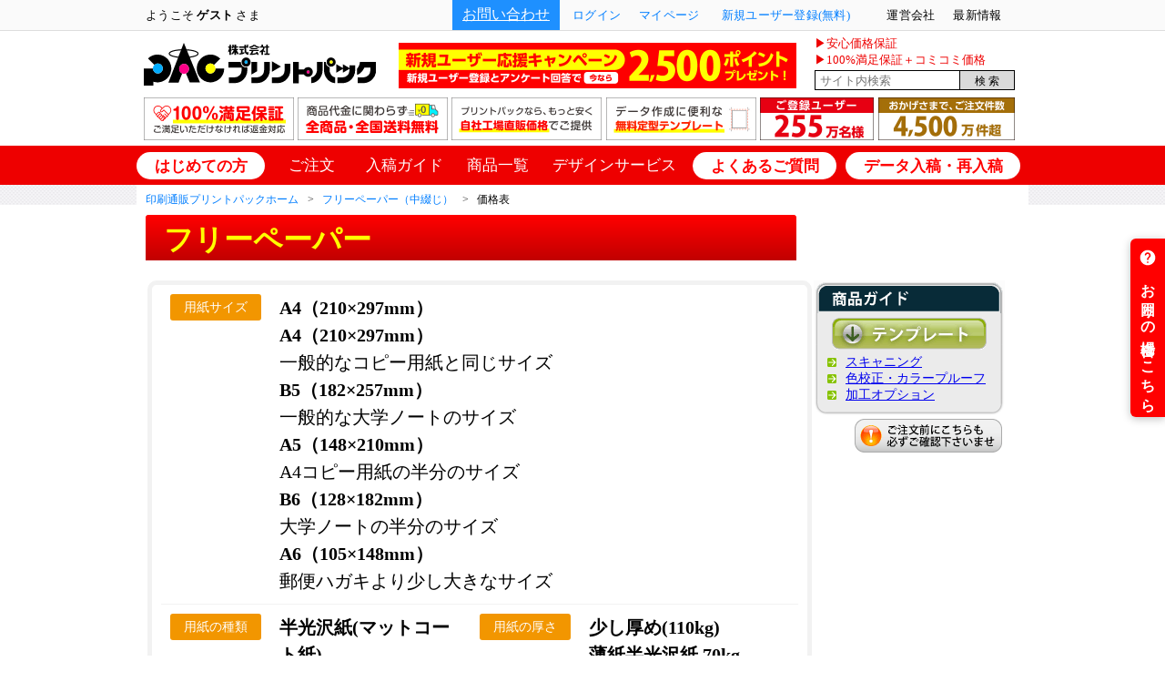

--- FILE ---
content_type: text/html; charset=UTF-8
request_url: https://www.printpac.co.jp/pricelist/page_list.php?product=pamphlet&size_select=on&size=4&irokazu=4&paper_type=2&paper=7&pages=44_56&noki=1&changed=&proceed=on&use=freepaper
body_size: 21076
content:
<!DOCTYPE html PUBLIC "-//W3C//DTD XHTML 1.0 Transitional//EN" "http://www.w3.org/TR/xhtml1/DTD/xhtml1-transitional.dtd">
<html lang="ja" xmlns="http://www.w3.org/1999/xhtml" xml:lang="ja">
<head>
<!-- Google Tag Manager -->
<script>(function(w,d,s,l,i){w[l]=w[l]||[];w[l].push({'gtm.start':
new Date().getTime(),event:'gtm.js'});var f=d.getElementsByTagName(s)[0],
j=d.createElement(s),dl=l!='dataLayer'?'&l='+l:'';j.async=true;j.src=
'https://www.googletagmanager.com/gtm.js?id='+i+dl;f.parentNode.insertBefore(j,f);
})(window,document,'script','dataLayer','GTM-MB8VSMT');</script>
<!-- End Google Tag Manager -->
<meta http-equiv="Content-Type" content="text/html; charset=UTF-8" />
<meta http-equiv="imagetoolbar" content="no" />
<meta name="description" content="印刷なら印刷通販プリントパック。ご登録ユーザー数ダントツNo1！ネットで簡単、印刷発注。良質な印刷物を圧倒的低価格でご提供。追加料金不要のコミコミ価格＆全品１点から全国送料無料。>土日祝24時間営業。新規登録1000円分ポイント進呈" />
<meta name="keywords" content="プリントパック,印刷,会社,通販,カタログ,チラシ,名刺,ポストカード,ポスター,フォルダー" />
<meta name="viewport" content="width=1024" />
<title>印刷通販プリントパック ― パンフレット・カタログ・チラシ・名刺・ＤＭ・ポスター</title>
<link href="/common/css/import.css?202601191318" media="all" rel="stylesheet" type="text/css" />
<script type="text/javascript">var pathRoot = '/';</script>
<script src="/common/js/import.js?202601191318" type="text/javascript"></script>
<link rel="icon" href="https://www.printpac.co.jp/favicon.ico" type="image/x-icon"/>
<link href="./css/pricelist_common.css?20191010" media="all" rel="stylesheet" type="text/css" />
<link href="./css/plt.css?2024041112" media="all" rel="stylesheet" type="text/css">

<script type="text/javascript" src="./js/wSelect/wSelect.js"></script>
<script type="text/javascript" src="./js/pricepage_common.js?p=696db0a587680"></script>
<script type="text/javascript" src="./js/setup_size_imgs.php"></script>
<script type="text/javascript" src="./js/floatThead/jquery.floatThead._.js"></script>
<script type="text/javascript" src="./js/floatThead/jquery.floatThead.js"></script>
<link rel="Stylesheet" type="text/css" href="/style.css">
<link rel="Stylesheet" type="text/css" href="./js/wSelect/wSelect.css">

<style>
div.writability {
    display: none;
}
</style>

<script>
<!--

var set_irr_size = function(){
	var w = $('#w').val();
	var h = $('#h').val();

	var found = functions.find_irr_size(w, h);
	if (found == null){
		alert('マッチするサイズがありません');
		return;
	}

	$('#size_irregular').val(found.id);
	$('#irregular_size_label').text(found.name);
};

var jump_shipping = function(val){

	if (!val && val !== 0){
		var nokis = $('#noki').val().split( /_/ );

		if(nokis.length == 2){
			var day ='day' + nokis.join('=on&day') + '=on';
		}else{
			day = 'day' + nokis[0] + '=on';
		}
	}
	else {
		day = 'day' + val + '=on';
	}

	var url = '/contents/shipping_pop.php?' + day;
	window.open(url, "noukiwindow", "width=650,height=640,status=yes,resizable=yes,scrollbars=yes,top=0,left=0");
};

$(document).ready(function (){
	functions.sizes_all = [{"id":"4","name":"A4","min_width":null,"max_width":null,"min_height":null,"max_height":null,"regular":"t","regular_id":null,"comment":"\u4e00\u822c\u7684\u306a\u30b3\u30d4\u30fc\u7528\u7d19\u3068\u540c\u3058\u30b5\u30a4\u30ba","summary":"A4\uff08210\u00d7297mm\uff09","simple_name":"A4"},{"id":"5","name":"A5","min_width":null,"max_width":null,"min_height":null,"max_height":null,"regular":"t","regular_id":null,"comment":"A4\u30b3\u30d4\u30fc\u7528\u7d19\u306e\u534a\u5206\u306e\u30b5\u30a4\u30ba","summary":"A5\uff08148\u00d7210mm\uff09","simple_name":"A5"},{"id":"6","name":"A6","min_width":null,"max_width":null,"min_height":null,"max_height":null,"regular":"t","regular_id":null,"comment":"\u90f5\u4fbf\u30cf\u30ac\u30ad\u3088\u308a\u5c11\u3057\u5927\u304d\u306a\u30b5\u30a4\u30ba","summary":"A6\uff08105\u00d7148mm\uff09","simple_name":"A6"},{"id":"11","name":"B5","min_width":null,"max_width":null,"min_height":null,"max_height":null,"regular":"t","regular_id":null,"comment":"\u4e00\u822c\u7684\u306a\u5927\u5b66\u30ce\u30fc\u30c8\u306e\u30b5\u30a4\u30ba","summary":"B5\uff08182\u00d7257mm\uff09","simple_name":"B5"},{"id":"12","name":"B6","min_width":null,"max_width":null,"min_height":null,"max_height":null,"regular":"t","regular_id":null,"comment":"\u5927\u5b66\u30ce\u30fc\u30c8\u306e\u534a\u5206\u306e\u30b5\u30a4\u30ba","summary":"B6\uff08128\u00d7182mm\uff09","simple_name":"B6"}];
	functions.sizes = [{"id":"4","name":"A4","min_width":null,"max_width":null,"min_height":null,"max_height":null,"regular":"t","regular_id":null,"comment":"\u4e00\u822c\u7684\u306a\u30b3\u30d4\u30fc\u7528\u7d19\u3068\u540c\u3058\u30b5\u30a4\u30ba","summary":"A4\uff08210\u00d7297mm\uff09","simple_name":"A4"},{"id":"11","name":"B5","min_width":null,"max_width":null,"min_height":null,"max_height":null,"regular":"t","regular_id":null,"comment":"\u4e00\u822c\u7684\u306a\u5927\u5b66\u30ce\u30fc\u30c8\u306e\u30b5\u30a4\u30ba","summary":"B5\uff08182\u00d7257mm\uff09","simple_name":"B5"},{"id":"5","name":"A5","min_width":null,"max_width":null,"min_height":null,"max_height":null,"regular":"t","regular_id":null,"comment":"A4\u30b3\u30d4\u30fc\u7528\u7d19\u306e\u534a\u5206\u306e\u30b5\u30a4\u30ba","summary":"A5\uff08148\u00d7210mm\uff09","simple_name":"A5"},{"id":"12","name":"B6","min_width":null,"max_width":null,"min_height":null,"max_height":null,"regular":"t","regular_id":null,"comment":"\u5927\u5b66\u30ce\u30fc\u30c8\u306e\u534a\u5206\u306e\u30b5\u30a4\u30ba","summary":"B6\uff08128\u00d7182mm\uff09","simple_name":"B6"},{"id":"6","name":"A6","min_width":null,"max_width":null,"min_height":null,"max_height":null,"regular":"t","regular_id":null,"comment":"\u90f5\u4fbf\u30cf\u30ac\u30ad\u3088\u308a\u5c11\u3057\u5927\u304d\u306a\u30b5\u30a4\u30ba","summary":"A6\uff08105\u00d7148mm\uff09","simple_name":"A6"}];
	functions.irregular_sizes = [{"id":"38","name":"B8\u5909\u5f62","min_width":"45","max_width":"91","min_height":"45","max_height":"64","regular_id":"35","is_others":"t","product":"flyer"},{"id":"33","name":"A7\u5909\u5f62","min_width":"45","max_width":"105","min_height":"45","max_height":"74","regular_id":"34","is_others":"t","product":"flyer"},{"id":"39","name":"B7\u5909\u5f62","min_width":"45","max_width":"128","min_height":"45","max_height":"91","regular_id":"28","is_others":"t","product":"flyer"},{"id":"29","name":"A6\u5909\u5f62","min_width":"45","max_width":"148","min_height":"45","max_height":"105","regular_id":"6","is_others":"t","product":"flyer"},{"id":"40","name":"B6\u5909\u5f62","min_width":"45","max_width":"182","min_height":"45","max_height":"128","regular_id":"12","is_others":"t","product":"flyer"},{"id":"30","name":"A5\u5909\u5f62","min_width":"45","max_width":"210","min_height":"45","max_height":"148","regular_id":"5","is_others":"t","product":"flyer"},{"id":"41","name":"B5\u5909\u5f62","min_width":"45","max_width":"257","min_height":"45","max_height":"182","regular_id":"11","is_others":"t","product":"flyer"},{"id":"31","name":"A4\u5909\u5f62","min_width":"45","max_width":"297","min_height":"45","max_height":"210","regular_id":"4","is_others":"t","product":"flyer"},{"id":"42","name":"B4\u5909\u5f62","min_width":"45","max_width":"364","min_height":"45","max_height":"257","regular_id":"10","is_others":"t","product":"flyer"},{"id":"32","name":"A3\u5909\u5f62","min_width":"45","max_width":"430","min_height":"45","max_height":"302","regular_id":"3","is_others":"t","product":"flyer"},{"id":"56","name":"B3\u5909\u5f62","min_width":"45","max_width":"515","min_height":"45","max_height":"364","regular_id":"9","is_others":"t","product":"poster"},{"id":"57","name":"A2\u5909\u5f62","min_width":"45","max_width":"594","min_height":"45","max_height":"420","regular_id":"2","is_others":"t","product":"poster"},{"id":"58","name":"B2\u5909\u5f62","min_width":"45","max_width":"728","min_height":"45","max_height":"515","regular_id":"8","is_others":"t","product":"poster"},{"id":"59","name":"A1\u5909\u5f62","min_width":"45","max_width":"900","min_height":"45","max_height":"600","regular_id":"1","is_others":"t","product":"poster"},{"id":"81","name":"B1\u5909\u5f62","min_width":"45","max_width":"1030","min_height":"45","max_height":"728","regular_id":"7","is_others":"t","product":"poster"},{"id":"135","name":"A0\u5909\u5f62","min_width":"45","max_width":"1189","min_height":"45","max_height":"841","regular_id":null,"is_others":"t","product":"big_poster"},{"id":"136","name":"B0\u5909\u5f62","min_width":"45","max_width":"1456","min_height":"45","max_height":"1030","regular_id":null,"is_others":"t","product":"big_poster"}];

	functions.paged = true;
	functions.addLoadingDiv();
	//初期の税金は、明示的にtrueを指定。
	functions.set_tax_incluede(false);
    functions.get_masters(true, true);

	$('#proceed').click(function (){
		functions.get_masters(true);
	});

	$('#find_irr_size').click(set_irr_size);

	$('.toggle_size').click(
		function (){
			$('#size_div').find(':input').prop('disabled', true);
			$('.toggle_size').prop('disabled', false);
			$('#' + this.id + '_div').find(':input').prop('disabled', false);

			$('#size').wSelect('disabled', $('#size').prop('disabled'));
		}
	);
	$('#select_size_regular').click();

	$('#size,#paper,#irokazu,#noki,#pages').change(function (){
		// パンくずのURLにフォーム値を反映
		$.each($('#header').find('.breadcrumb').find('a'), function(index, a) {
			if (a.href.match(/pricelist/)) {
				let url = new URL(a.href);
				let params = url.searchParams;
				if( params.get('size') )       {params.set('size',$('[name=size]').val());}
				if( params.get('paper_type') ) {params.set('paper_type',$('[name=paper_type]').val());}
				if( params.get('paper') )      {params.set('paper',$('[name=paper]').val());}
				if( params.get('irokazu') )      {params.set('irokazu',$('[name=irokazu]').val());}
				if( params.get('pages') )      {params.set('pages',$('[name=pages]').val());}
				a.href = url.toString();
			}
		});
		functions.get_masters(true);
	});
});


-->
</script>
    <script type="text/javascript" src="//js.rtoaster.jp/Rtoaster.js"></script>
    <script type="text/javascript">
        Rtoaster.init("RTA-7607-ac6daef119e0");
        Rtoaster.track();
    </script>
<script type="text/javascript" src="/common/sp/js/sp-vendors.2c548cef2854772179e2.js"></script>
<script type="text/javascript" src="/common/sp/js/sp-02-04-02.834a21ddc11ae42a47cd.js"></script>
</head>

<html>
	<body>

	<textarea id="initParams" style="display: none;">{&quot;product&quot;:&quot;pamphlet&quot;,&quot;size_select&quot;:&quot;on&quot;,&quot;size&quot;:&quot;4&quot;,&quot;irokazu&quot;:&quot;4&quot;,&quot;paper_type&quot;:&quot;2&quot;,&quot;paper&quot;:&quot;7&quot;,&quot;pages&quot;:&quot;44_56&quot;,&quot;noki&quot;:&quot;1&quot;,&quot;proceed&quot;:&quot;on&quot;,&quot;use&quot;:&quot;freepaper&quot;}</textarea>

	<div id="wrapper">
	<div id="container">
	<div id="header">  <link rel="stylesheet" href="/top/common/header/header.css?1768796325">
  <!--#15412 X周年キャンペーン対応 start-->
  <!--ダイアログのスタイル設定-->
  <style>
  .__contents{
    margin: 0 auto;
  }
  .__modal {
    display: none;
  }
  .__modal.is_open {
    display: block;
  }
  .__modal-overlay {
    align-items: center;
    background: rgba(0, 0, 0, 0.75);
    background-color: rgba(0, 0, 0, 0.75);
    display: flex;
    justify-content: center;
    position: fixed;
    top: 0;
    bottom: 0;
    right: 0;
    left: 0;
    z-index: 10000000000000000000;
    transform: translateZ(1000px);

  }
  .__modal-container {
    background: #fff;
    border-radius: 4px;
    opacity: '1',
  transform:'translate(-50%,-50%)'
  }
  .__modal-content {
    padding-left: 50px;
    text-align: center;
    overflow-y: scroll;
    max-height: calc(100vh - 50px);
  }
  .__modal-content-ttl{
    font-size: 2rem;
  }
  .__modal-content-txt{
    padding: 10px 10px;
     text-align: center;
    font-size: 1.2rem;
  }
  .__modal-content-info{
    text-align: left;
    font-size: 1.2rem;
  }
  button.camp_hide {
    #/* 文字サイズを1.4emに指定 */
    #font-size: 1.4em;
    #/* 文字の太さをboldに指定 */
    #font-weight: bold;
    #/* 縦方向に10px、
    # * 横方向に30pxの余白を指定 */
    #padding: 10px 30px;
    #/* 背景色を濃い青色に指定 */
    #background-color: #248;
    #/* 文字色を白色に指定 */
    #color: #fff;
    #/* ボーダーをなくす */
    border-style: none;
    cursor: pointer;
    padding: 0;
     border: none;
  }
  button.camp_select {
    #/* 文字サイズを1.4emに指定 */
    #font-size: 1.4em;
    #/* 文字の太さをboldに指定 */
    #font-weight: bold;
    #/* 縦方向に10px、
    # * 横方向に30pxの余白を指定 */
    #padding: 10px 30px;
    #/* 背景色を濃い青色に指定 */
    #background-color: red;
    #/* 文字色を白色に指定 */
    #color: #fff;
    #/* ボーダーをなくす */
    border-style: none;
    cursor: pointer;
    padding: 0;
    border: none;
  }
  </style>
  <!--#15412 X周年キャンペーン対応 end-->

  <script type="text/javascript">
    $(document).ready(function(){
        $('.ticker').find('a').click(function (){
            ga('send','event','top_click_rate','click','header_price_down', 1);
        });
    });
  </script>

  <!--#15412 X周年キャンペーン対応 start-->
  <!--ダイアログ表示エリア-->
  <div class="__contents">
    <div id="__modal" class="__modal">
      <div class="__modal-overlay" style="background-color:rgba(0, 0, 0, 0.75);">
        <div class="__modal-container" style="background-color: white;">
          <div class="__modal-content">
            <img src="/common/images/2024_new_years_card_2.jpg" alt="印刷通販プリントパック" style="margin-top:10px;" />
            <h2 class="__modal-content-ttl"><br></h2>
            <hr />
            <h2 class="__modal-content-ttl"><br></h2>
            <button class="camp_select" id="selectNow"><img src="/common/images/popup_img002.jpg" alt="今すぐ特典を選択する"/></button>　　　
            <button class="camp_hide" id="selectLater"><img src="/common/images/popup_img003.jpg" alt="後で特典を選択する"/></button>
            <h2 class="__modal-content-ttl"><br></h2>
          </div>
        </div>
      </div>
    </div>
  </div>
  <!--#15412 X周年キャンペーン対応 end-->
  <!--
  <div class="header-special-info">
      <div class="inner">
          <div class="col-l">
              <a href="/contents/stop/" class="late_a">ご注文受付の順次再開につきまして<span class="subtitle">（6月1日&nbsp;11:00更新）</span></a>
          </div>
      </div>
  </div>
  -->
  <div class="header-account-info">
      <div class="inner">
          <div class="col-l">
              <ul>
                  <li>ようこそ <b>ゲスト</b> さま</li>
              </ul>
          </div>
          <div class="col-r">
          
            <div class="head-inquiry-outer">
                <p class="head-inquiry-inner"><a href="/global/inquiry/">お問い合わせ</a></p>
            </div>
            
              <ul class="col">
                  <li><a href="/login/?redirect_path=%2Fpricelist%2Fpage_list.php%3Fproduct%3Dpamphlet%26size_select%3Don%26size%3D4%26irokazu%3D4%26paper_type%3D2%26paper%3D7%26pages%3D44_56%26noki%3D1%26changed%3D%26proceed%3Don%26use%3Dfreepaper">ログイン</a></li>
<li><a href="/login/?redirect_path=%2Fmypage%2F">マイページ</a></li>
<li style="width: 150px"><a href="/login/temporary">新規ユーザー登録(無料)</a></li>

              </ul>
              <ul class="col">
                <li><a href="https://printpac.jp/"><span class="news">運営会社</span></a></li>
                <li><a href="/#news"><span class="news">最新情報</span></a></li>
              </ul>
          </div>
      </div>
  </div>

  

  <!-- #header-utility -->
  <div id="header-utility">
    <div class="d-sm-block mt-2">
      <div class="d-sm-flex">
        <p id="logo">
          <a href="/">
            <img class="head-logo" src="/top/common/header/pac_logo.svg" alt="印刷通販プリントパック"/>
          </a>
        </p>
        <div>
                <a href="/login/temporary">
        <img src="/top/img/user_slim_bnr_2026_no-period.jpg?1768796325" width="437" height="50" style="margin-top: 5px;">
      </a>
        </div>
        
        <div id="header-search" class="watermark news-mt" style="top: -19px; right:35px;">
          <div class="akamoji">
            <div>
              <a href="https://www.printpac.co.jp/contents/anshin/index.php" onclick="ga('send','event','top_click_rate','click','header_anshin', 1);">&#9654;安心価格保証</a>
            </div>
            <div style="padding-top: 5px;">
              <a href="https://www.printpac.co.jp/contents/lineup/kantan/index.html" onclick="ga('send','event','top_click_rate','click','header_kantan', 1);">&#9654;100%満足保証＋コミコミ価格</a>
            </div>
          </div>
          <form method="get" action="/search.html">
            <div class="searchArea" id="makeImg">
              <input type="text" id="inText" class="searchText" name="q" placeholder="サイト内検索">
              <input type="hidden" id="inText2" name="r" value="/pricelist/page_list.php?product=pamphlet&size_select=on&size=4&irokazu=4&paper_type=2&paper=7&pages=44_56&noki=1&changed=&proceed=on&use=freepaper">
              <input type="submit" value="検 索" class="searchButton">
            </div>
          </form>
        </div>
      </div>
    </div>

    <div class="mt-2 d-sm-block">
      <div class="d-sm-flex me-2 ms-5">
      <div class="div_5 ms-2">
        <a href="https://www.printpac.co.jp/contents/campaign/henpincp/" onclick="ga('send','event','top_click_rate','click','header01', 1);">
          <img class="head-banner" src="/top/common/header/header001.jpg?1768796325" width="165" alt="100%満足保証｜満足いただかなければ返金！"/>
        </a>
      </div>
      <div class="div_5 ms-2">
        <a href="https://www.printpac.co.jp/contents/soryo.html" onclick="ga('send','event','top_click_rate','click','header02', 1);">
          <img class="head-banner" src="/top/common/header/header002.jpg?1768796325" width="165" alt="全商品・全国送料無料｜印刷商品の代金関わらず無料！"/>
        </a>
      </div>
      <div class="div_5 ms-2">
        <a href="https://www.printpac.co.jp/no1/" onclick="ga('send','event','top_click_rate','click','header03', 1);">
          <img class="head-banner" src="/top/common/header/header003.jpg?1768796325" width="165" alt="自社工場直販価格｜印刷代が安い！"/>
        </a>
      </div>
      <div class="div_5 ms-2">
        <a href="https://www.printpac.co.jp/contents/template/template.html" onclick="ga('send','event','top_click_rate','click','header04', 1);">
          <img class="head-banner" src="/top/common/header/header004.jpg?1768796325" width="165" alt="無料定型テンプレート｜データ制作に便利！安心！"/>
        </a> 
      </div>
      <div class="div_5_2 ms-2">
        <a href="/login/temporary" onclick="ga('send','event','top_click_rate','click','header05', 1);">
          <img class="head-banner_user" src="/top/common/header/header_user.jpg?1768796325" width="125" alt="業界No.1のユーザー登録者数！｜価格が安いからこそのこの信頼"/>
        </a> 
      </div>
      <div class="div_5_3">
        <a href="https://www.printpac.co.jp/no1/" onclick="ga('send','event','top_click_rate','click','header06', 1);">
          <img class="head-banner_orders" src="/top/common/header/header_orders.jpg?1768796325" width="150" alt="業界No.1のユーザー登録者数！｜価格が安いからこそのこの信頼"/>
        </a> 
      </div>
      </div>
    </div>
  </div>
  <!-- /#header-utility -->

  <div class="nav_area">
  <nav class="t_nav_line"></nav>
  <nav class="t_nav">
    <a class="head_link_badge" href="/contents/forbeginners.html" onclick="ga('send','event','top_click_rate','click','header_forbeginners', 1);">
      <div>はじめての方</div>
    </a>
    <a class="head_link" href="https://www.printpac.co.jp/contents/order_guide/" onclick="ga('send','event','top_click_rate','click','header_order_guide', 1);">
      <div>&nbsp; ご注文 &nbsp;</div>
    </a>
    <a class="head_link" href="/contents/application/draft.html" onclick="ga('send','event','top_click_rate','click','header_application', 1);">
      <div>入稿ガイド</div>
    </a>
    <a class="head_link" href="#gf-products">
      <div>商品一覧</div>
    </a>
    <a class="head_link" href="https://designpac.printpac.co.jp" onclick="ga('send','event','top_click_rate','click','designpac', 1);">
      <div>デザインサービス</div>
    </a>
    <a class="head_link_badge" href="/global/inquiry/" onclick="ga('send','event','top_click_rate','click','header_inquiry', 1);">
      <div>よくあるご質問</div>
    </a>
    <a id="upload_info" class="head_link_badge" href="/contents/users/upload/info/" onclick="ga('send','event','top_click_rate','click','header_upload', 1);">
      <div class="">データ入稿・再入稿</div>
    </a>
  </nav>
  </div><!-- /.nav_area -->

  <script src="/js/jquery.balloon.min.js"></script>
  <script src="/top/common/header/header.js"></script>
  <script type="text/javascript">
    $(document).ready(function () {
        //「データ入稿・再入稿」バルーン
        $('.t_nav').find('a[id="upload_info"]').balloon({
            'position': 'bottom',
            'css': {
                'white-space': 'nowrap',
                'font-weight': 'bold',
                'font-size': '15px',
                'line-height': '1.6',
                'opacity': '1',
                'padding': '10px',
                'margin-top': '5px',
                'background-color': '#fff',
                'color': '#f00',
                'border': 'solid 2px #f00',
                'border-radius': '10px',
                'box-shadow': 'grey 2px 2px 4px',
                'left': '-100px',
            },
            "html": true,
            // ※ページ別CSSの影響受けないようstyle直書き
            "contents": '<p style="margin:0">①「データのご入稿」</p>' +
              '<p style="margin:0">② 弊社からの「データ不備」連絡後にいただく「データ再入稿」</p>' +
              '<p style="margin:0">③ お客様都合で印刷データを変更いただける</p>' +
              '<p style="margin:0">　「(業界唯一)データ変更・差替えサービス」はこちらから</p>',
        });
    });

    <!--#15412 X周年キャンペーン対応 start-->
    <!--ダイアログ ボタンclickイベント処理-->
    const __modal = document.getElementById('__modal');
    const ms = 400;
    __modal.style.transition = 'opacity ' + ms + 'ms';
    let selectLater = document.getElementById('selectLater');
    let selectNow = document.getElementById('selectNow');
    //後で選択
    selectLater.addEventListener('click', function() {
        setTimeout(function(){__modal.style.opacity = 0}, 1);
        setTimeout(function(){__modal.classList.remove('is_open')}, ms);
        document.cookie="select_later=true; path=/; secure;";
    });
    //プレゼント選択の処理
    selectNow.addEventListener('click', function()  {
        setTimeout(function(){__modal.style.opacity = 0}, 1);
        setTimeout(function(){__modal.classList.remove('is_open')}, ms);
        window.location.href='https://www.printpac.co.jp/campaign/';
    });
    <!--#15412 X周年キャンペーン対応 end-->
  </script>

      <link rel="stylesheet" href="/top/common/header/header-else.css">			<nav class="breadcrumb">
				<ul>
					<li><a href="/">印刷通販プリントパックホーム</a></li><li><a href="/pricelist/page.php?product=pamphlet&use=freepaper&size=4&paper_type=2&paper=7&irokazu=4&pages=44_56">フリーペーパー（中綴じ）</a></li><li>価格表</li>				</ul>
			</nav>
		</div>


	<div id="content-wrapper" class="content-wide">
	<div id="content" class="plt_wrap">
	<div class="content-body pricelist">

		<form id="form">

		<div style="display: none;">
		<input type="hidden" name="irokazu" id="irokazu">
		</div>

<div id="pltp_wrap">
			<input type="hidden" name="product" value="pamphlet">
            <input type="hidden" name="use" value="freepaper">
			<input type="hidden" name="bind" value="">
  <h1 class="title" id="title_h1"></h1>
			<table width="880">
				<tr><td valign="top">

  <div class="pltp_select_wrap cl">
<ul style="padding-left: 0px;">
<li class="cl">
<dl class="pltp_option_list cl" style="width: 600px;">
<dt>用紙サイズ</dt>
<dd><div id="size_div" style="display: flex;"><select id="size" name="size" style="width: 300px;display: none;" ></select></div><span id="size_label"></span></dd>
</dl>
</li>
<li class="cl">
<dl class="pltp_option_list cl">
<dt>用紙の種類</dt>
<dd><div style="display: flex;"><select id="paper_type" name="paper_type" style="width: 190px; display: none;"></select></div></dd>
</dl>

<dl class="pltp_option_list cl">
<dt>用紙の厚さ</dt>
<dd><div style="display: flex;"><select id="paper" name="paper" style="width: 190px; display: none;"></select></div></dd>
</dl>
</li>
<li class="end cl">
<dl class="pltp_option_list cl">
<p class="pltp_fnt_cap">ご希望の納期コースをお選びください</p>
<dt>納期コース</dt>
<dd><div style="display: flex;"><select id="noki" name="noki" style="display: none;"></select></div></dd>
</dl>

<dl class="pltp_option_list cl">
<p class="pltp_fnt_cap">
  44P以上のページ数をご希望の方は下記よりお選びください
</p>
<dt>ページ数</dt>
<dd><div style="display: flex;"><select id="pages" name="pages" style="width: 120px; display: none;"></select></div></dd>
</dl>
</li>
</ul>
</div>
				</td>
				<td valign="top" align="right">
					<table width="210" border="0" cellspacing="0" cellpadding="0">
						<tr>
							<td height="15" width="210" colspan="3"><img src="/images/imgmenu/imgframe/imgframe1/frame1_guide.gif" alt="5分でわかるプリントパック" width="210" height="36"></td>
						</tr>
						<tr>
							<td height="5" background="/images/imgmenu/imgframe/imgframe1/frame1_04.gif"></td>
							<td height="5" bgcolor="#EBEBEB"></td>
							<td height="5" background="/images/imgmenu/imgframe/imgframe1/frame1_06.gif"></td>
						</tr>
						<tr>
							<td width="15" background="/images/imgmenu/imgframe/imgframe1/frame1_04.gif">&nbsp;</td>
							<td width="180" nowrap bgcolor="#EBEBEB">

								<table width="100%"  border="0" cellspacing="0" cellpadding="0">
									<tr>
										<td align="center">
											<a href="/contents/template/template.html">
											<img src="/images/imgpricepages/template.gif" alt="テンプレートダウンロードサービス" width="170" height="35" border="0">
										</a>
										</td>
									</tr>
									<tr>
										<td height="5"></td>
									</tr>
									<tr>
										<td>

											<table border="0" cellspacing="0" cellpadding="0">
												<tr>
													<td width="20"><img src="/images/material/yajirushi1.gif" width="10" height="10"></td>
													<td><a href="/contents/pricepages/scanning.html">スキャニング</a></td>
												</tr>
												<tr>
													<td><img src="/images/material/yajirushi1.gif" width="10" height="10"></td>
													<td><a href="/contents/color_proof.html">色校正・カラープルーフ</a></td>
												</tr>
												<tr>
													<td><img src="/images/material/yajirushi1.gif" width="10" height="10"></td>
													<td><a href="/contents/pricepages/kakou.html">加工オプション</a></td>
												</tr>
											</table>

										</td>
									</tr>
								</table>

							</td>
							<td width="15" background="/images/imgmenu/imgframe/imgframe1/frame1_06.gif">&nbsp;</td>
						</tr>
						<tr>
							<td width="15" height="15" background="/images/imgmenu/imgframe/imgframe1/frame1_07.gif"></td>
							<td width="180" height="15" background="/images/imgmenu/imgframe/imgframe1/frame1_08.gif"></td>
							<td width="15" height="15" background="/images/imgmenu/imgframe/imgframe1/frame1_09.gif"></td>
						</tr>
					</table>
					<table>
					<tr>
						<td>
							<a href="#check"><img src="/images/imgpricepages/attention.gif" alt="" width="164" height="37" border="0"></a>
						</td>
					</tr>
					</table>

				</td></tr>
				</table>

    <!-- 更新履歴 -->
    <div style="display: table; margin: auto">
        <p style="font-weight: bold; color: #ff0000; font-size: 20px; text-align: center">
            中綴じ冊子値下げ 更新履歴
        </p>
        <div class="top_news" style="border: solid 1px #999999;">
            <ul class="news_list">
                <li class="news_item">
                    <div class="news_date">
                        25.11.11
                    </div>
                    <div class="news_content">
                        <div>
                            <a href="/pricelist/page_list.php?product=pamphlet&use=&size_select=on&size=4&irokazu=4&paper_type=13&paper=23&pages=8_20&noki=7&changed=&proceed=on" target="_blank">
                                A4・B5中綴じハイマッキンレーアート110・135、値下げをしました。
                            </a>
                        </div>
                    </div>
                </li>
                <li class="news_item">
                    <div class="news_date">
                        25.11.07
                    </div>
                    <div class="news_content">
                        <div>
                            <a href="/contents/lineup/nakatoji_guide/" target="_blank">
                                中綴じ冊子（カラー）A4、B5、A5サイズ（5,000部まで）更に値下げしました！
                            </a>
                        </div>
                    </div>
                </li>
                <li class="news_item">
                    <div class="news_date">
                        25.11.03
                    </div>
                    <div class="news_content">
                        <div>
                            <a href="/pricelist/page_list.php?product=pamphlet&use=&size_select=on&size=4&irokazu=4&paper_type=12&paper=19&pages=8_20&noki=5&changed=&proceed=on" target="_blank">
                                中綴じ冊子 A4/B5サイズの用紙「サテン金藤90～135kg」を値下げしました！
                            </a>
                        </div>
                    </div>
                </li>
                <li class="news_item">
                    <div class="news_date">
                        25.10.24
                    </div>
                    <div class="news_content">
                        <div>
                            <a href="/pricelist/page.php?product=pamphlet" target="_blank">
                                A6 サイズ中綴じ・モノクロ　全部数・全用紙・全納期　を値下げしました！
                            </a>
                        </div>
                    </div>
                </li>
                <li class="news_item">
                    <div class="news_date">
                        25.10.13
                    </div>
                    <div class="news_content">
                        <div>
                            <a href="/pricelist/page.php?product=pamphlet" target="_blank">
                                オフセット中綴じ・A4サイズ 5,000部～50,000部をさらに【値下げ】はじめました！
                            </a>
                        </div>
                    </div>
                </li>
                <li class="news_item">
                    <div class="news_date">
                        25.10.08
                    </div>
                    <div class="news_content">
                        <div>
                            <a href="/contents/lineup/nakatoji_irregular/" target="_blank">
                                オフセット中綴じ冊子・A5変形カラー さらに【値下げ】はじめました！
                            </a>
                        </div>
                    </div>
                </li>
                <li class="news_item">
                    <div class="news_date">
                        25.09.15
                    </div>
                    <div class="news_content">
                        <div>
                            <a href="/pricelist/page.php?product=pamphlet" target="_blank">
                                中綴じ冊子・A4サイズ　100・300・500・1000・2000・3000部をさらに値下げ！
                            </a>
                        </div>
                    </div>
                </li>
            </ul>
        </div>
        <style>
            .top_news {
                display: flex;
                justify-content: center;
                margin-top: 10px;
                padding: 0 20px;
                margin-bottom: 40px;
                height: 100px;
                overflow-y: scroll;
                max-width: 715px;
            }
            .news_list {
                margin-top: 10px;
            }
            .news_item {
                display: flex;
                align-items: flex-start;
                margin-bottom: 10px;
                position: relative;
            }
            .news_date {
                margin-right: 10px;
                font-size: 13px;
            }
            .news_content {
                text-align: left;
                flex-grow: 1;
                max-width: calc(100% - 130px);
                font-size: 14px;
                white-space: nowrap;
            }
            .link_text{
                color: #003cff !important;
                font-weight: bold;
                border-bottom: solid 1px;
            }
            .link_text:hover{
                opacity: 0.6;
                text-decoration: none;
            }
        </style>
    </div>
    <img src="img/price_down_info_big.jpg?20260119131845" width="600" style="padding: 5px 0 10px 0; margin: auto; display: block" alt="">
    <div class="product_guide2" style="margin-bottom: 30px !important;">
        <img src="img/price_down_img_big.jpg?20260119131845" width="895" style="padding: 5px 0 10px 0; margin: auto; display: block" alt="">
    </div>
    <img src="img/50copies_info_img_big.jpg?{$time}" width="895" style="padding: 20px 0 50px 0; margin: auto; display: block" alt="">
    
<h2>価格をクリックするとご注文画面へ進みます。</h2>



    


<div class="pltp_caption_wrap">
<table style="width: 100%;">
<tr>
<td>
<span class="pltp_printsize" id="size_title"></span>
<p class="mb5"><a href="#check" class="arrow">受付締切時間について</a> |　<a href="#check" class="arrow">Officeデータの注意点</a> |　<a href="#check" class="arrow">冊子物の綴じ方について</a></p>
</td>
<td align="right"><span id="page_link_img"></span></td>
</tr>
</table>
</div>
				<table id="price_table" class="pltp_price_table">

			</table>

			<input type="hidden" name="changed" id="changed">

		</form>

		 <table width="800" border="0" cellspacing="0" cellpadding="0">
			<tr>
				<td>&nbsp;</td>
			</tr>
			<tr>
				<div style="margin-left: 1.0em;text-indent: -1.0em;">※印刷料金には、データRIP処理代、CTP出力代、オフセット印刷代、用紙代、仕上げ化粧断ち、包装梱包代、消費税、送料が含まれます。お振込手数料または代引手数料は別途ご負担くださいませ。 </div>
			</tr>
			<tr>
				<td><a name="check" id="check">　</a></td>
			</tr>
			<tr>
				<td width="253" align="center" valign="top"><table id="check" width="240" border="0" cellspacing="0" cellpadding="0">
	<tr>
		<td width="240" height="40" background="/images/imgpriceone/frame/frame_01.gif">

			<table width="240" height="40" border="0" cellpadding="0" cellspacing="0">
				<tr>
					<td width="20">&nbsp;</td>
					<td class="text14"><b><font color="#ffffff">受付締切時間について</font></b></td>
					<td width="20">&nbsp;</td>
				</tr>
			</table>

		</td>
	</tr>
	<tr>
		<td width="240" background="/images/imgpriceone/frame/frame_02.gif">

			<table width="240" border="0" cellspacing="0" cellpadding="0">
				<tr>
					<td width="12">&nbsp;</td>
					<td width="216" height="200" valign="top">

					<table width="220" border="0" cellspacing="0" cellpadding="0">
							<tr>
								<td width="220">&nbsp;</td>
							</tr>
							<tr>
							<td width="220">納期コースより、受付締切時間が異なります。ご注意下さいませ。</td>
							</tr>
							<tr>
								<td width="220" height="5"></td>
							</tr>
							<tr>
								<td width="220" align="left">

									<table width="220" border="0" cellpadding="2" cellspacing="1" bgcolor="#999999">
										<tr>
											<td width="76" align="center" bgcolor="#FFFF00">納期</td>
											<td width="48" align="center" bgcolor="#FFFF00">平　日</td>
											<td width="48" align="center" bgcolor="#FFFF00">土曜日</td>
											<td width="48" align="center" bgcolor="#FFFF00">日・祝</td>
										</tr>
										<tr>
											<td width="76" align="center" bgcolor="#FFFFFF">1-9営業日</td>
											<td width="48" align="center" bgcolor="#FFFFFF">24時</td>
											<td width="48" align="center" bgcolor="#FFFFFF">19時</td>
											<td width="48" align="center" bgcolor="#FFFFFF">19時</td>
										</tr>
										<tr>
										  <td align="center" bgcolor="#FFFFFF">当日発送</td>
										  <td align="center" bgcolor="#FFFFFF">10時</td>
										  <td align="center" bgcolor="#FFFFFF">10時</td>
										  <td align="center" bgcolor="#FFFFFF">10時</td>
									    </tr>
					              </table></td>
							</tr>
							<tr>
								<td width="216">&nbsp;</td>
							</tr>
					</table>

				</td>
					<td width="12">&nbsp;</td>
				</tr>
			</table>

		</td>
	</tr>
	<tr>
		<td width="240" height="25" background="/images/imgpriceone/frame/frame_03.gif">&nbsp;</td>
	</tr>
</table>
</td>
				<td width="20">&nbsp;</td>
				<td width="254" align="center" valign="top"><table width="240" border="0" cellspacing="0" cellpadding="0">
	<tr>
		<td width="240" height="40" background="/images/imgpriceone/frame/frame_01.gif">

			<table width="240" height="40" border="0" cellpadding="0" cellspacing="0">
				<tr>
					<td width="20">&nbsp;</td>
					<td class="text14"><b><font color="#ffffff">officeデータのご注意点</font></b></td>
					<td width="20">&nbsp;</td>
				</tr>
			</table>

		</td>
	</tr>
	<tr>
		<td width="240" background="/images/imgpriceone/frame/frame_02.gif">

			<table width="240" border="0" cellspacing="0" cellpadding="0">
				<tr>
					<td width="12">&nbsp;</td>
					<td width="216" height="350" valign="top">

					<table width="216" border="0" cellspacing="0" cellpadding="0">
							<tr>
								<td width="216">&nbsp;</td>
							</tr>
							<tr>
								<td width="216">
									<p>Microsoft Officeデータ（Word・Excel・Powerpoint・Publisher）でのご入稿は、OfficePrintでのご入稿がおすすめです。ご対応商品が大幅に広がりました。<br />
                                      <a href="/contents/office/index.html"><img src="/images/imgapplication/imgoffice/officeprint.gif" alt="OfficePrint" width="204" height="34" border="0" /></a><br />
                                      <br />
                                      <br />
                                    <b><img src="/images/material/yajirushi3.gif" width="11" height="11"> Officeネイティブデータについて</b><br />
								    doc,docx,xls,xlsx,ppt,pptx,pub形式でのご入稿の場合、下記の通り一部の商品にてご入稿対応に制限がございます。ご了承くださいませ。<font color="#FF0000"><br />
								    OfficePrintであれば制限なくご対応可能です。</font></p></td>
					  </tr>
							<tr>
								<td width="216">&nbsp;</td>
							</tr>
							<tr>
								<td width="216">
									<table width="216" border="0" cellpadding="2" cellspacing="0">
										<tr>
											<td align="left"><b>対応外の商品カテゴリー</b></td>
										</tr>
										<tr>
										  <td valign="top">
										    ・ＣＤジャケット印刷<br>
										    ・圧着ハガキ印刷<br>
										    ・ホッチレスカタログ印刷<br>
										    ・既製封筒フルカラー印刷<br>
                                            ・無線綴じ冊子印刷<br>
                                            ・フォルダー印刷<font color="#FF0000">※</font><br>
										    ・大判カレンダー印刷<font color="#FF0000">※</font><br>
										    ・フルカラーステッカー印刷<font color="#FF0000">※</font><br>
                                            ・壁掛けカレンダー印刷<font color="#FF0000">※</font></td>
									    </tr>
										<tr>
											<td valign="top">「<font color="#FF0000">※</font>」印の商品は、OfficePrintでのご入稿も対応外商品となります。</td>
										</tr>
									</table>
                                </td>
							</tr>
					</table>

				  </td>
					<td width="12">&nbsp;</td>
				</tr>
			</table>

		</td>
	</tr>
	<tr>
		<td width="240" height="25" background="/images/imgpriceone/frame/frame_03.gif">&nbsp;</td>
	</tr>
</table>
</td>
				<td width="20">&nbsp;</td>
				<td width="253" align="center" valign="top"><table width="240" border="0" cellspacing="0" cellpadding="0">
	<tr>
		<td width="240" height="40" background="/images/imgpriceone/frame/frame_01.gif">

			<table width="240" height="40" border="0" cellpadding="0" cellspacing="0">
				<tr>
					<td width="20">&nbsp;</td>
					<td class="text14"><b><font color="#ffffff">冊子物の綴じ方について</font></b></td>
					<td width="20">&nbsp;</td>
				</tr>
			</table>

		</td>
	</tr>
	<tr>
		<td width="240" background="/images/imgpriceone/frame/frame_02.gif">

			<table width="240" border="0" cellspacing="0" cellpadding="0">
				<tr>
					<td width="12">&nbsp;</td>
					<td width="216" height="350" valign="top">

					<table width="216" border="0" cellspacing="0" cellpadding="0">
							<tr>
								<td width="216">&nbsp;</td>
							</tr>
							<tr>
								<td width="216">

									<table border="0" cellspacing="0" cellpadding="0">
										<tr>
											<td width="22" align="center"><img src="/images/material/yajirushi3.gif" width="11" height="11"></td>
											<td><b>左綴じの場合</b></td>
										</tr>
									</table>

								</td>
							</tr>
							<tr>
								<td width="216" height="5"></td>
							</tr>
							<tr>
								<td width="216" align="center"><img src="/images/imgpriceone/leftbook.gif" width="169" height="69"></td>
							</tr>
							<tr>
								<td width="216">&nbsp;</td>
							</tr>
							<tr>
								<td width="216">

									<table border="0" cellspacing="0" cellpadding="0">
										<tr>
											<td width="22" align="center"><img src="/images/material/yajirushi3.gif" width="11" height="11"></td>
											<td><b>右綴じの場合</b></td>
										</tr>
									</table>

								</td>
							</tr>
							<tr>
								<td width="216" height="5"></td>
							</tr>
							<tr>
								<td width="216" align="center"><img src="/images/imgpriceone/rightbook.gif" width="177" height="69"></td>
							</tr>
							<tr>
								<td width="216">&nbsp;</td>
							</tr>
							<tr>
								<td width="216">

									<table border="0" cellspacing="0" cellpadding="0">
										<tr>
											<td width="22" align="center"><img src="/images/material/yajirushi3.gif" width="11" height="11"></td>
											<td><b>天綴じの場合</b></td>
										</tr>
									</table>

								</td>
							</tr>
							<tr>
								<td width="216" height="5"></td>
							</tr>
							<tr>
								<td align="center"><img src="/images/imgpriceone/topbook.gif" width="181" height="80"></td>
							</tr>
					</table>

					</td>
					<td width="12">&nbsp;</td>
				</tr>
			</table>

		</td>
	</tr>
	<tr>
		<td width="240" height="25" background="/images/imgpriceone/frame/frame_03.gif">&nbsp;</td>
	</tr>
</table>
</td>
			</tr>
		</table>
		<table width="800">
			<tr><td width="800" align="right"><a href="#top">ページＴＯＰに戻る</a></td></tr>
		</table>
	</div>
	</div>
		<!-- /content-wrapper --></div>
	</div>

		<div id="global-footer-nav">
		<link rel="stylesheet" href="/top/common/footer/footer.css">
<script type="text/javascript">
  $(document).ready(function(){
    $('li[id="seasonal"]').find('a').click(function (){
      ga('send','event','top_click_rate','click','footer_seasonal', 1);
    });

    $('li[id="express"]').find('a').click(function (){
      ga('send','event','top_click_rate','click','footer_express', 1);
    });

    $('li[id="flyer"]').find('a').click(function (){
      ga('send','event','top_click_rate','click','footer_flyer', 1);
    });

    $('li[id="antibacterial"]').find('a').click(function (){
      ga('send','event','top_click_rate','click','footer_antibacterial', 1);
    });

    $('li[id="nakatoji"]').find('a').click(function (){
      ga('send','event','top_click_rate','click','footer_nakatoji', 1);
    });

    $('li[id="card"]').find('a').click(function (){
      ga('send','event','top_click_rate','click','footer_card', 1);
    });

    $('li[id="postcard"]').find('a').click(function (){
      ga('send','event','top_click_rate','click','footer_postcard', 1);
    });

    $('li[id="dm"]').find('a').click(function (){
      ga('send','event','top_click_rate','click','footer_dm', 1);
    });

    $('li[id="poster"]').find('a').click(function (){
      ga('send','event','top_click_rate','click','footer_poster', 1);
    });

    $('li[id="calendar"]').find('a').click(function (){
      ga('send','event','top_click_rate','click','footer_calendar', 1);
    });

    $('li[id="others"]').find('a').click(function (){
      ga('send','event','top_click_rate','click','footer_others', 1);
    });

    $('li[id="option"]').find('a').click(function (){
      ga('send','event','top_click_rate','click','footer_option', 1);
    });

    $('li[id="ondemand"]').find('a').click(function (){
      ga('send','event','top_click_rate','click','footer_ondemand', 1);
    });

    $('li[id="seal"]').find('a').click(function (){
      ga('send','event','top_click_rate','click','footer_seal', 1);
    });

    $('li[id="novelty"]').find('a').click(function (){
      ga('send','event','top_click_rate','click','footer_novelty', 1);
    });
  });
</script>

<div id="gf-products">
  <div id="gf-products-sidebar">
    <p style="padding: 4px 4px 4px 12px;color: #BB0000;background: #fffaf4;border-left: solid 5px #FF0000;font-size: 17.5px;font-weight: bold;line-height: 1.4;"
      >プリントパック<br>商品ラインナップ</p>
    <p class="logo"
      ><img src="/common/images/footer/gfn_title.jpg" alt="商品のラインナップ" width="162" height="105" /></p>
    <p class="logo"
      ><a href="/no1/"
      ><img src="/common/images/footer/quality_price.jpg" alt="業界最安値アイコン" style="width: 105%;"></a></p>
  </div>
  <!-- /gf-products-sidebar -->

  <ul class="col1 auto-height">
    <li id="seasonal">
      <a>季節商品（期間限定）</a>
      <ul>
        <li><a href="/greeting/">年賀はがき<span class="blink9250" style="color:#f00"> New!</span></a></li>
        <li><a href="/greeting/design_list/?design_category_id=2#!">喪中はがき<span class="blink9250" style="color:#f00"> New!</span></a></li>
        <!--<li><a href="/contents/lineup/naire_uchiwa/">名入れ紙うちわ印刷</a></li>-->
        <li><a href="/contents/lineup/ticket_uchiwa/index.html">チケット付紙うちわ印刷</a></li>
        <li><a href="/contents/lineup/poly_uchiwa/index.html">ポリうちわ印刷</a></li>
        <li><a href="/contents/lineup/uchiwa/index.html">紙うちわ印刷</a></li>
        <li><a href="/contents/lineup/mini_uchiwa/index.html">紙うちわ印刷ミニ</a></li>
        <li><a href="/contents/lineup/onetouch_uchiwa/index.html">ワンタッチ(柄つき)うちわ印刷</a></li>
        <li><a href="/contents/lineup/splash_prevention_uchiwa/">飛沫防止うちわ印刷</a></li>

        <li>
          <a href="/contents/lineup/calendar/">カレンダー印刷</a>
          <ul>
            <li class="smaller"><a href="/contents/lineup/calendar/?tab=2">壁掛けカレンダー印刷</a></li>
            <li class="smaller"><a href="/contents/lineup/calendar/?tab=2">中綴じカレンダー印刷</a></li>
            <li class="smaller"><a href="/contents/lineup/calendar/?tab=1">卓上カレンダー印刷</a></li>
            <li class="smaller"><a href="/contents/lineup/calendar/price/?product=desktop_bellows&size=115&paper=7&noki=10">ポケットカレンダー印刷</a></li>
            <li class="smaller"><a href="/contents/lineup/calendar/price/?product=ondemand_wall_ring&size=4paper=1&noki=7">壁掛けリング綴じカレンダー</a></li>
            <li class="smaller"><a href="/contents/lineup/calendar/price/?product=desktop_double_ring">卓上ダブルリングカレンダー</a></li>
          </ul>
        </li>

        <li>
          <a href="/contents/lineup/calendar/?tab=3">名入れカレンダー印刷</a>
          <ul>
            <li class="smaller"><a href="/contents/lineup/calendar/price/?product=name_wall&size=4&paper_type=coat&paper=1&color=1&noki=14">名入れ壁掛けカレンダー印刷</a></li>
            <li class="smaller"><a href="/contents/lineup/calendar/price/?product=name_wall_booklet&size=4&paper_type=coat&paper=2&noki=7">名入れ中綴じカレンダー印刷</a></li>
            <li class="smaller"><a href="/contents/lineup/calendar/price/?product=name_desktop&size=14&paper=52&noki=7">名入れ卓上カレンダー印刷<br>（CD、ハガキサイズ）</a></li>
            <li class="smaller"><a href="/contents/lineup/calendar/price/?product=eco_ring&size=112&paper=3&color=4&noki=10">名入れ卓上エコリングカレンダー</a></li>
            <li class="smaller"><a href="/contents/lineup/calendar/price/?product=desktop_double_ring">名入れ卓上ダブルリングカレンダー</a></li>
            <li class="smaller"><a href="/contents/lineup/calendar/price/?product=name_poster&size=7&paper_type=coat&paper=1&noki=7">名入れポスターカレンダー印刷</a></li>
            <li class="smaller"><a href="/contents/lineup/calendar/price/?product=name_panel&size=1&paper=440&noki=3">名入れパネルカレンダー印刷</a></li>
          </ul>
        </li>

        <li><a href="/photo_poster/" target="_blank">フォトポスター印刷(カレンダー付き)</a></li>
      </ul>
    </li>

    <li id="express">
      <a>超特急便<span class="smaller">（お急ぎの方はこちら）</span></a>
      <ul>
        <li><a href="/contents/lineup/category_express/index.html">全国発送当日発送コース</a></li>
        <li><a href="/contents/campaign/super_express/kanto/index.html">関東超特急便</a></li>
      </ul>
    </li>

    <li id="flyer">
      <a href="/contents/lineup/category2.html">チラシ・フライヤー商品</a>
      <ul>
        <li><a href="/pricelist/single.php?product=leaflet">チラシ・フライヤー印刷</a></li>
        <li><a href="/pricelist/single.php?product=leaflet">大部数チラシ印刷</a></li>
        <li><a href="/contents/lineup/orikomi/index.html">折込チラシ印刷</a></li>
        <li><a href="/pricelist/single.php?product=leaflet">変形フライヤー印刷</a></li>
        <li><a href="/contents/lineup/ori_set_camp_2.html">折りセットちらし印刷</a></li>
        <li><a href="/contents/lineup/thick_flyer/">大判ＤＭ印刷（厚紙フライヤー）</a></li>
        <li><a href="/contents/lineup/flyer_small/">小型フライヤー印刷</a></li>
        <li><a href="/contents/lineup/ondemand_flyer_rainguard/">撥水フライヤー印刷</a></li>
        <li><a href="/contents/lineup/flyer_coupon/">クーポン付チラシ印刷</a></li>
        <li><a href="/contents/lineup/coupon_postcard.html">返信ハガキ付チラシ印刷</a></li>
        <li><a href="/contents/lineup/flyer_cutout/price.php">切り欠きフライヤー印刷</a></li>
        <li><a href="/contents/lineup/orikomi/index.html">新聞折込</a></li>
        </ul>
    </li>
    <li id="antibacterial">
      <a href="/contents/lineup/antibacterial_top/">抗菌印刷商品</a>
      <ul>
        <li><a href="/contents/lineup/antibacterial_varnish/">抗菌ニス印刷</a>
          <ul>
            <li class="smaller"><a href="/contents/lineup/antibacterial_varnish/flyer/">抗菌ニス印刷 チラシ</a></li>
            <li class="smaller"><a href="/contents/lineup/antibacterial_varnish/thick_flyer/">抗菌ニス印刷 厚紙フライヤー</a></li>
            <li class="smaller"><a href="/contents/lineup/antibacterial_varnish/maskcase/">抗菌ニス印刷 抗菌マスクケース</a></li>
            <li class="smaller"><a href="/contents/lineup/antibacterial_varnish/shinsatsu/">抗菌ニス印刷 診察券</a></li>
            <li class="smaller"><a href="/contents/lineup/antibacterial_varnish/pamphlet/">抗菌ニス印刷 折りパンフレット</a></li>
            <li class="smaller"><a href="/contents/lineup/antibacterial_varnish/musentoji/">抗菌ニス印刷 無線綴じ</a></li>
            <li class="smaller"><a href="/contents/lineup/antibacterial_varnish/nakatoji/">抗菌ニス印刷 中綴じ</a></li>
            <li class="smaller"><a href="/contents/lineup/antibacterial_varnish/calendar/">抗菌ニス印刷 中綴じカレンダー</a></li>
            <li class="smaller"><a href="/contents/lineup/antibacterial_varnish/business_card/">抗菌ニス印刷 名刺</a></li>
            <li class="smaller"><a href="/contents/lineup/antibacterial_varnish/shopcard/">抗菌ニス印刷 ショップカード</a></li>
            <li class="smaller"><a href="/contents/lineup/antibacterial_varnish/oufuku_postcard/">抗菌ニス印刷 往復はがき</a></li>
            <li class="smaller"><a href="/contents/lineup/antibacterial_varnish/poster/">抗菌ニス印刷 ポスター</a></li>
            <li class="smaller"><a href="/contents/lineup/antibacterial_varnish/train/">抗菌ニス印刷 車両中吊り</a></li>
            <li class="smaller"><a href="/contents/lineup/antibacterial_varnish/postcard/">抗菌ニス印刷 ポストカード</a></li>
            <li class="smaller"><a href="/contents/lineup/antibacterial_varnish/ticket/">抗菌ニス印刷 チケット</a></li>
          </ul>
        </li>
      </ul>
    </li>

    <li id="nakatoji">
      <a href="/contents/lineup/category.html">カタログ・冊子商品</a>
      <ul>
        <li><a href="/contents/lineup/comic_read_trial/">試し読みコミック印刷</a></li>
        <li><a href="/contents/lineup/fullflat_photo_album/?category=70&size=156&paper=751&page=1&noki=7">フルフラットフォトアルバム印刷</a></li>
        <li><a href="/contents/lineup/photo_album/price.php">フォトブック印刷</a></li>
        <li><a href="/contents/lineup/musen/">無線綴じ冊子印刷</a></li>
        <li><a href="/contents/lineup/book_cover/">ブックカバー印刷</a></li>
        <li><a href="/contents/lineup/book_band/">ブック帯印刷</a></li>
        <li><a href="/pricelist/page.php?product=pamphlet"><span class="smaller">中綴じ冊子印刷（フルカラー）</span></a></li>
        <li><span class="text9"><a href="/contents/lineup/z_catalog_c.html"><span class="smaller">中綴じ冊子印刷（フルカラー･オンデマンド)</span></a></span></li>
        <li><a href="/pricelist/page.php?product=pamphlet"><span class="smaller">中綴じ冊子印刷（モノクロ）</span></a></li>
        <li><span class="text9"><a href="/contents/lineup/z_catalog_m.html"><span class="smaller">中綴じ冊子印刷（モノクロ･オンデマンド)</span></a></span></li>
        <li><a href="/contents/lineup/nakatoji_color_mono/"><span class="smaller">中綴じ冊子印刷（表紙カラー本文モノクロ）</span></a></li>
        <li><a href="/pricelist/page.php?product=pamphlet&use=freepaper">フリーペーパー印刷<span class="smaller">（中綴じ）</span></a></li>
        <li><a href="/contents/lineup/nakatoji_square/">中綴じ冊子印刷<span class="smaller">（正方形）</span></a></li>
        <li><a href="/contents/lineup/nakatoji_op.html">中綴じ冊子印刷<span class="smaller">（加工オプション）</span></a></li>
        <li><a href="/contents/lineup/nakatoji/">中綴じ冊子印刷<span class="smaller">（表紙紙ちがい）</span></a></li>
        <li><a href="/contents/lineup/nakatoji_sideways/">中綴じ冊子印刷<span class="smaller">（横型）</span></a></li>
        <li><a href="/contents/lineup/catalog_c_henkei.html">中綴じ冊子印刷<span class="smaller">（変形･カラー）</span></a></li>
        <li><a href="/contents/lineup/catalog_m_henkei.html">中綴じ冊子印刷<span class="smaller">（変形･モノクロ）</span></a></li>
        <li><a href="/contents/lineup/nakatoji_gatefold/">中綴じ冊子（表紙片観音折り）</a></li>
        <li><a href="/contents/lineup/pamphlet_scrum_c/index.html">スクラム製本冊子印刷<span class="smaller">（カラー）</span></a></li>
        <li><a href="/contents/lineup/pamphlet_scrum_m/index.html">スクラム製本冊子印刷<span class="smaller">（モノクロ）</span></a></li>
        <li><a href="/contents/lineup/nakatoji_thick/">厚紙中綴じ冊子</a></li>
        <li><a href="/contents/lineup/nakatoji_cream/?size=4&direction=tate&body_paper=620&body_color=4&cover_paper=3&cover_color=4&option_pp=-1&page=2&noki=7&busu=100">書籍冊子<span class="smaller">（フルカラー）</span></a></li>
        <li><a href="/contents/lineup/nakatoji_cream/?size=4&direction=tate&body_paper=620&body_color=6&cover_paper=3&cover_color=6&option_pp=-1&page=2&noki=7&busu=100">書籍冊子<span class="smaller">（モノクロ）</span></a></li>
        <li><a href="/contents/lineup/note_all_original/">オールオリジナルノート印刷</a></li>
        <li><a href="/contents/lineup/note_original/">オリジナルノート印刷</a></li>
        <li><a href="/contents/lineup/note_free/">フリーノート印刷</a></li>
        <li><a href="/contents/ondemand/index.html#nakatoji">小ロット中綴じ印刷</a></li>
        <li><a href="/contents/lineup/pamphlet/">折パンフレット印刷 (90-220kg)</a></li>
        <li><a href="/contents/lineup/nakatoji_6p/">６ページ冊子印刷</a></li>
        <li><a href="/contents/lineup/photo_album/price.php">写真集印刷</a></li>
        <li><a href="/contents/lineup/book_guide/">ガイドブック印刷</a></li>
      </ul>
    </li>

    <li id="card">
      <a href="/contents/lineup/category3.html">カード商品<span class="small ls-1">（名刺・ショップカード etc.）</span></a>
      <ul>
        <li><a href="/pricelist/single.php?product=namecard">名刺印刷</a></li>
        <li><a href="/contents/lineup/crimp_businesscard/">圧着名刺印刷</a></li>
        <li><a href="/contents/lineup/haku_businesscard/index.html">箔押し名刺印刷</a></li>
        <li><a href="/contents/lineup/ondemand_postcard/price.php">オンデマンドポストカード</a></li>
        <li><a href="/contents/lineup/oubei_businesscard/index.html">欧米名刺印刷</a></li>
        <li><a href="/contents/lineup/businesscard_w.html">3号名刺<span class="smaller">（女性用名刺）</span>印刷</a></li>
        <li><a href="/contents/lineup/card_crease/">スジ入れカード印刷</a></li>
        <li><a href="/contents/lineup/businesscard_2ori.html">二つ折り名刺印刷</a></li>
        <li><a href="/contents/lineup/businesscard_3ori.html">三つ折り名刺印刷</a></li>
        <li><a href="/contents/lineup/shopcard/">ショップカード印刷</a></li>
        <li><a href="/contents/lineup/shinsatsu/">診察券印刷</a></li>
        <li><a href="/contents/lineup/atsugamifryer.html">大判カード印刷</a></li>
        <li><a href="/contents/lineup/stamp_card/">スタンプカード印刷</a></li>
        <li><a href="/contents/lineup/ticket/">チケット印刷</a></li>
        <li><a href="/contents/lineup/coating_pp/">PPコーティング印刷</a></li>
        <li><a href="/contents/lineup/pricetag/index.html">商品タグ印刷</a></li>
        <li><a href="/contents/lineup/luggagetag/index.html">ラゲッジタグ印刷</a></li>
        <li><a href="/contents/lineup/noshi/price_table.php?size=4">のし印刷</a></li>
        <li><a href="/contents/lineup/qsl_card/">QSLカード</a></li>
      </ul>
    </li>

    <li id="option" class="last-child">
      <a href="/contents/lineup/category_option.html">オプション商品</a>
      <ul>
        <li><a href="/contents/color_proof.html">色校正・カラープルーフ</a></li>
        <li><a href="/contents/pricepages/kakou1.html">折加工<span class="smaller">（2つ折り・巻三つ折etc.）</span></a></li>
        <li><a href="/contents/pricepages/kakou2.html">折加工<span class="smaller">（十字折り・16ページ折りetc.）</span></a></li>
        <li><a href="/contents/pricepages/kakou3.html">孔・角丸・スジ加工</a></li>
        <li><a href="/contents/pricepages/kakou4.html">ミシン目加工</a></li>
        <li><a href="/contents/pricepages/kakou5.html">ジャンプミシン目加工</a></li>
        <li><a href="/contents/pricepages/kakou_pp_s2.html">PP加工<span class="smaller">（つや・マット）</span></a>
        <ul>
        <li><a href="/contents/lineup/poster_pp/">PP貼りポスター</a></li>
        <li><a href="/contents/lineup/coating_pp/?size=14&paper=51&color=2&noki=6">PP貼りポストカード</a></li>
        <li><a href="/contents/lineup/coating_pp/?size=16&paper=51&color=2&noki=6">PP貼り大判はがき</a></li>
        <li><a href="/contents/lineup/coating_pp/?size=15&paper=51&color=2&noki=6">PP貼り往復はがき</a></li>
        <li><a href="/contents/lineup/coating_pp/?size=27&paper=51&color=2&noki=6">PP貼り名刺</a></li>
        <li><a href="/contents/lineup/coating_pp/?size=17&paper=51&color=2&noki=6">PP貼りスタンプカード</a></li>
        </ul>
        </li>
        <li><a href="/contents/lineup/kakou_haku/index.html">箔押し加工</a></li>
        <li><a href="/contents/atena/index.html">宛名印字</a></li>
        <li><a href="/contents/naire/index.html">賞状印刷名入れ印字</a></li>
        <li><a href="/contents/numbering/index.html">ナンバリング(連番数字)</a></li>
        <li><a href="/contents/variable/index.html">ナンバリング(半角英数字・記号)</a></li>
        <li><a href="/contents/popdc/index.html?partnerId=hikaku">クイックデータチェック</a></li>
        <li><a href="/contents/priority_datacheck.html">優先データチェック</a></li>
        <li><a href="/contents/data_amend.html">データ修正サービス</a></li>
        <li><a href="/enveloping/">封入封緘サービス</a></li>
        <li><a href="/contents/lineup/seware/">背割れ防止加工</a></li>
        <li><a href="/merchandise/novelty/">販促・ノベルティグッズ</a></li>
        <li><a href="/contents/lineup/area_posting/">ポスティングまるごとパック</a></li>
        <li><a href="/dm_shipping_service/">DMまるごとパック</a></li>
        <li><a href="/contents/lineup/area_dm/">エリアDM</a></li>
        <li><a href="/dm_shipping_service/atena_service/">ターゲティングDM</a></li>
      </ul>
    </li>
  </ul>

  <ul class="col2 auto-height">
      <li id="rgb_global_footer_nav">
      <a href="/contents/lineup/rgb/top/">RGB印刷</a>
      <ul>
        <li><a href="/contents/lineup/rgb/flyer/">フライヤー印刷</a></li>
        <li><a href="/contents/lineup/rgb/postcard/">ポストカード印刷</a></li>
        <li><a href="/contents/lineup/rgb/businesscard/">名刺印刷</a></li>
        <li><a href="/contents/lineup/rgb/nakatoji/">中綴じ冊子</a></li>
        <li><a href="/contents/lineup/rgb/nakatoji_thick/">厚紙中綴じ冊子<span class="blink9250" style="color:#f00"> New!</span></a></li>
        <li><a href="/contents/lineup/rgb/musen/">無線綴じ冊子</a></li>
        <li><a href="/contents/lineup/rgb/bookmark/">しおり<span class="blink9250" style="color:#f00"> New!</span></a></li>
        <li><a href="/contents/lineup/rgb/photo_album/">フォトアルバム<span class="blink9250" style="color:#f00"> New!</span></a></li>
        <li><a href="/contents/lineup/ph_poster/price.php?category=134&size=2&paper=436&noki=5">大判フォトポスター印刷</a></li>
        <li><a href="/contents/lineup/event_panel/price.php?category=579&size=3&paper_type=glossy&paper=442&noki=5">展示フォトパネル印刷</a></li>
        <li><a href="/contents/lineup/banner-stand/?print_color=alpha&size=251&stand_type=1">バナースタンド印刷</a></li>
        <li><a href="/contents/lineup/rollup-banner-stand/?print_color=alpha&size=253">ロールアップバナー印刷</a></li>
        <li><a href="/contents/lineup/event_panel_free/?print_color=alpha&panel_type=normal&size_type=1&size=3&paper_thick=5">フリーカットパネル印刷（フォト）</a></li>
        <li><a href="/contents/lineup/sticker/index.html?print_color=2&w=300&h=300&paper=1&processing=1&halfcut=1">フルカラーステッカー印刷</a></li>
        <li><a href="/contents/lineup/sticker_multi/?print_color=2&size=14&paper=404&laminate=2&halfcut=1">マルチステッカー印刷</a></li>
      </ul>
    </li>
    
      <li id="vivid_pink_global_footer_nav">
      <a href="/contents/lineup/vivid_pink/top/">ビビッドピンク印刷</a>
      <ul>
        <li><a href="/contents/lineup/vivid_pink/flyer/">フライヤー印刷</a></li>
        <li><a href="/contents/lineup/vivid_pink/postcard/">ポストカード印刷</a></li>
        <li><a href="/contents/lineup/vivid_pink/businesscard/">名刺印刷</a></li>
        <li><a href="/contents/lineup/vivid_pink/nakatoji/">中綴じ冊子</a></li>
        <li><a href="/contents/lineup/vivid_pink/bookmark/">しおり<span class="blink9250" style="color:#f00"> New!</span></a></li>
      </ul>
    </li>
    
    <li id="white_global_footer_nav">
      <a href="/contents/lineup/white/top/">ホワイト印刷</a>
      <ul>
        <li><a href="/contents/lineup/white/flyer/">フライヤー印刷</a></li>
        <li><a href="/contents/lineup/white/businesscard/">名刺・ショップカード印刷</a></li>
        <li><a href="/contents/lineup/white/postcard/">ポストカード・大判ハガキ印刷</a></li>
        <li><a href="/contents/lineup/white/bookmark/">しおり<span class="blink9250" style="color:#f00"> New!</span></a></li>
      </ul>
    </li>
    
    <li id="postcard">
      <a href="/contents/lineup/category4.html">ポストカード・DM商品</a>
      <ul>
        <li><a href="/pricelist/single.php?product=POSTCARD">ポストカード印刷</a></li>
        <li><a href="/contents/atena/set_atena_post.html">【宛名セット】ポストカード</a></li>
        <li><a href="/contents/lineup/a4dm/index.html">DM印刷</a></li>
        <li><a href="/contents/lineup/postcard_picture/">絵はがきセット印刷</a></li>
        <li><a href="/contents/attyaku.html">圧着ハガキ印刷</a></li>
        <li><a href="/contents/lineup/crimp_postcard/">小ロット圧着ハガキ印刷</a></li>
        <li><a href="/contents/atena/set_atena_acchaku.html">【宛名セット】圧着ハガキ</a></li>
        <li><a href="/contents/lineup/varnish_crimp_dm/">ニス圧着ハガキ</a></li>
        <li><a href="/contents/bigpress.html">大判圧着DM印刷</a></li>
        <li><a href="/contents/atena/set_atena_ooban.html">【宛名セット】大判ハガキ</a></li>
        <li><a href="/contents/lineup/atsugamifryer.html">大判DM印刷（B8～A3）</a></li>
        <li><a href="/contents/atena/set_atena_atsugami.html">【宛名セット】厚紙フライヤー</a></li>
        <li><a href="/contents/lineup/round-trip_postcard/">往復ハガキ印刷</a></li>
        <li><a href="/contents/lineup/bigpress/price.php">返信ハガキ付きA4大判糊圧着</a></li>
        <li><a href="/contents/lineup/haku_postcard/">箔押しポストカード</a></li>
      </ul>
    </li>
    
    <li id="dm">
      <a href="/dm_shipping_service/">DMまるごとパック</a>
      <ul>
        <!--
        <li><a href="/dm_shipping_service/detail">ニス圧着V折DM（A4）</a></li>
        <li><a href="/dm_shipping_service/detail">ニス圧着V折DM（B5）</a></li>
        <li><a href="/dm_shipping_service/detail">ニス圧着V折DM（封書サイズ）</a></li>
        <li><a href="/dm_shipping_service/detail">ニス圧着V折DM（A5）</a></li>
        <li><a href="/dm_shipping_service/detail">ニス圧着V折DM（はがき）</a></li>
        <li><a href="/dm_shipping_service/detail">ニス圧着巻三つ折DM（210×102mm）</a></li>
        <li><a href="/dm_shipping_service/detail">ニス圧着巻三つ折DM（封書サイズ）</a></li>
        <li><a href="/dm_shipping_service/detail">ニス圧着Z折DM（A4 1/3）</a></li>
        <li><a href="/dm_shipping_service/detail">ニス圧着Z折DM（はがき）</a></li>
        <li><a href="/dm_shipping_service/detail">ニス圧着L折DM（はがき）</a></li>
        -->
        <li><a href="/dm_shipping_service/detail">ポストカードDM</a></li>
        <li><a href="/dm_shipping_service/detail">Ａ４大判DM</a></li>
        <li><a href="/dm_shipping_service/detail">Ｂ５大判DM</a></li>
        <li><a href="/dm_shipping_service/detail">圧着ハガキ（Ｖ折）DM</a></li>
        <li><a href="/dm_shipping_service/detail">圧着ハガキ（Ｚ折）DM</a></li>
        <li><a href="/dm_shipping_service/detail">Ａ４フィルム圧着（Ｖ折）DM</a></li>
        <li><a href="/dm_shipping_service/detail">Ａ４糊圧着（Ｖ折）DM</a></li>
        <li><a href="/dm_shipping_service/detail">OPP封筒DM</a></li>
        <li><a href="/dm_shipping_service/detail">大判DM（封書サイズ）</a></li>
      </ul>
    </li>
    
    <li id="poster">
      <a href="/contents/lineup/category5.html">ポスター・サイン商品</a>
      <ul>
        <li><a href="/pricelist/single.php?product=poster">ポスター印刷</a></li>
        <li><a href="/contents/lineup/atsugami_poster/index.html">厚紙ポスター印刷</a></li>
        <li><a href="/contents/lineup/train/">車両広告印刷</a></li>
        <li><a href="/contents/lineup/ph_poster/price.php">フォトポスター印刷</a></li>
        <li><a href="/contents/lineup/poster_pp/">PP貼りポスター印刷</a></li>
        <li><a href="/contents/lineup/zz_lposter.html">インクジェット大判ポスター印刷</a></li>
        <li><a href="/contents/lineup/ondemand_event_panel/">展示パネル印刷</a></li>
        <li><a href="/contents/lineup/event_panel/price.php">展示用フォトパネル印刷</a></li>
        <li><a href="/contents/lineup/event_panel_r">角丸展示パネル印刷</a></li>
        <li><a href="/contents/lineup/event_panel_free">フリーカットパネル印刷</a></li>
        <li><a href="/contents/lineup/dp_pop/">卓上POP</a></li>
        <li><a href="/contents/lineup/pop_stand/">スタンドPOP印刷</a></li>
        <li><a href="/contents/lineup/poster_tanzaku/">短冊ポスター印刷</a></li>
        <li><a href="/contents/lineup/catalog_sp.html">選挙ポスター印刷</a></li>
        <li><a href="/contents/lineup/tamegaki/index.html">為書きポスター印刷</a></li>
        <li><a href="/contents/lineup/poster_outdoor/">屋外ポスター印刷</a></li>
        <li><a href="/contents/lineup/banner-stand/">バナースタンド印刷</a></li>
        <li><a href="/contents/lineup/rollup-banner-stand/">バナースタンド(ロールアップ)印刷</a></li>
      </ul>
    </li>

    <li id="calendar">
      <a href="/contents/lineup/category6.html">カレンダー商品</a>
      <ul>
        <li><a href="/contents/lineup/calendar/price/?product=desktop_bellows&size=115&paper=7&noki=10">ポケットカレンダー印刷</a></li>
        <li><a href="/contents/cal_wall.html">壁掛けカレンダー印刷</a></li>
        <li><a href="/contents/lineup/calendar/price/?product=ondemand_wall_ring&size=4paper=1&noki=7">壁掛けリング綴じカレンダー</a></li>
        <li><a href="/contents/cal_catalog.html">中綴じカレンダー印刷</a></li>
        <li><a href="/contents/cal_desk.html">卓上カレンダー印刷</a>
        <ul>
        <li><a href="/contents/lineup/calendar/price/?product=desktop_post&size=14&paper=52&noki=7">ハガキ型 卓上カレンダーケース</a>
        <li><a href="/contents/lineup/calendar/price/?product=desktop_post_ppt&size=13&paper=52&noki=7">ペンホルダー付き 卓上カレンダーケース</a>
        <li><a href="/contents/lineup/calendar/price/?product=desktop_cd&size=53&paper=52&noki=7">卓上 CD型カレンダー</a></li>
        <li><a href="/contents/lineup/calendar/price/?product=biomass&size=117&paper=52&noki=7">卓上 CD型カレンダー（ecoバイオマスケース）</a></li>
        <li><a href="/contents/lineup/calendar/price/?product=eco_ring&size=112&paper=3&color=4&noki=10">卓上エコリングカレンダー</a>
        <li><a href="/contents/lineup/calendar/price/?product=desktop_double_ring">名入れ卓上ダブルリングカレンダー</a>
        </ul>
        </li>
        <li><a href="/contents/lineup/calendar/price/?product=ondemand_desktop_post&size=14&paper=52&noki=7">卓上 ハガキ型カレンダー（小部数）</a></li>
        <li><a href="/contents/lineup/calendar/price/?product=ondemand_desktop_cd&size=53&paper=52&noki=7">卓上 CD型カレンダー（小部数）</a></li>
        <li><a href="/contents/lineup/calendar/?tab=3">名入れカレンダー印刷</a></li>
        <li><a href="/contents/lineup/calendar/?tab=4">クリアファイルカレンダー</a></li>
      </ul>
    </li>

    <li id="others" class="last-child">
      <a href="/contents/lineup/category7.html">その他商品</a>
      <ul>
        <li><a href="/contents/lineup/rubber_stamp/top">ゴム印<span class="blink9250" style="color:#f00"> New!</span></a></li>
        <li><a href="/contents/lineup/paper_fun/">応援ハリセン印刷<span class="blink9250" style="color:#f00"> New!</span></a></li>
        <li><a href="/contents/lineup/voucher/top/">伝票・帳票印刷<span class="blink9250" style="color:#f00"> New!</span></a></li>
        <li><a href="/contents/lineup/wall_series/wall_paper/top/">オリジナル本格壁紙印刷<span class="blink9250" style="color:#f00"> New!</span></a></li>
        <li><a href="/contents/lineup/wall_series/wall_sticker/">ウォールステッカー印刷<span class="blink9250" style="color:#f00"> New!</span></a></li>
        <li><a href="/contents/lineup/banner_flag/top/">のぼり印刷<span class="blink9250" style="color:#f00"> New!</span></a></li>
        <li><a href="/contents/lineup/seal/">ラベル・シール印刷</a></li>
        <li><a href="/contents/lineup/mask_seal/">マスクシール印刷</a></li>
        <li><a href="/contents/lineup/name_seal/">おなまえシール</a></li>
        <li><a href="/contents/lineup/design_seal/">デザインシール</a></li>
        <li><a href="/contents/lineup/tape_ribbon/index.html">オリジナルテープ印刷</a></li>
        <li><a href="/contents/lineup/tape_ribbon/ribbon_index.html">オリジナルリボン印刷</a></li>
        <li><a href="/contents/atena/set_atena_fuuto.html">【宛名セット】封筒</a></li>
        <li><a href="/contents/lineup/envelope/index.html">封筒印刷<span class="smaller">（既製封筒）</span></a></li>
          <ul style="margin: 0 0 0 15px;">
            <li class="smaller"><a href="/contents/lineup/envelope/price.php?size=63&paper_type=privacy&paper=380&noki=7&kakou1=102&color=2">長3封筒</a></li>
            <li class="smaller"><a href="/contents/lineup/envelope/price.php?size=66&paper_type=kent&paper=211&noki=6&kakou1=102&color=2">長4封筒</a></li>
            <li class="smaller"><a href="/contents/lineup/envelope/price.php?size=63&paper_type=privacy&paper=380&noki=7&kakou1=102&color=2">窓付長3封筒</a></li>
            <li class="smaller"><a href="/contents/lineup/envelope/price.php?size=65&paper_type=privacy&paper=381&noki=7&kakou1=102&color=2">洋長3封筒</a></li>
            <li class="smaller"><a href="/contents/lineup/envelope/price.php?size=280&paper_type=privacy&paper=367&noki=7&kakou1=102&color=2">窓付洋長3封筒</a></li>
            <li class="smaller"><a href="/contents/lineup/envelope/price.php?size=67&paper_type=white_kent&paper=352&noki=6&kakou1=102&color=2">角2封筒</a></li>
            <li class="smaller"><a href="/contents/lineup/envelope/price.php?size=281&paper_type=white_kent&paper=352&noki=6&kakou1=102&color=2">角3封筒</a></li>
            <li class="smaller"><a href="/contents/lineup/envelope/price.php?size=282&paper_type=craft&paper=204&noki=6&kakou1=102&color=2">角A4封筒</a></li>
            <li class="smaller"><a href="/contents/lineup/envelope/price.php?size=283&paper_type=craft&paper=396&noki=6&kakou1=102&color=2">角6封筒</a></li>
            <li class="smaller"><a href="/contents/lineup/envelope/price.php?size=285&paper_type=craft&paper=204&noki=6&color=2">角8封筒</a></li>
            <li class="smaller"><a href="/contents/lineup/envelope/price.php?size=284&paper_type=craft&paper=204&noki=6&kakou1=102&color=2">窓付角20封筒</a></li>
          </ul>
        </li>
        <li><a href="/contents/lineup/ondemand_envelope/price.php">小ロットオンデマンド封筒</a>
          <ul>
          <li class="smaller"><a href="/contents/lineup/ondemand_envelope/price.php?size=63&paper_type=craft&paper=203&color=2&noki=6">長3封筒</a></li>
          <li class="smaller"><a href="/contents/lineup/ondemand_envelope/price.php?size=67&paper_type=craft&paper=204&color=2&noki=6">角2封筒</a></li>
          </ul>
        </li>
        <li><a href="/contents/lineup/wrapping_paper/">フルカラー包装紙印刷</a></li>
        <li><a href="/contents/lineup/pharmacy_bag/">薬袋印刷</a></li>
        <li><a href="/contents/lineup/wrapping_pouch/">ラッピング小袋印刷</a></li>
        <li><a href="/contents/lineup/coupon_tickets/">回数券印刷</a></li>
        <li><a href="/contents/lineup/pocket_folder/?size=405&paper_type=white_ap&paper=52&kakou=none&delivery=expand&noki=7">横型ポケットフォルダー印刷</li>
        <li><a href="/contents/lineup/pocket_folder/?size=406&paper_type=white_ap&paper=52&kakou=none&delivery=expand&noki=7">ダブルポケットフォルダー印刷</a></li>
        <li><a href="/contents/folder.html">ポケットフォルダー印刷</a></li>
        <li><a href="/contents/lineup/pocket_folder/?size=403&paper_type=white_ap&paper=52&kakou=none&delivery=expand&noki=7">ポケットフォルダー印刷<br><span class="text10">(スリムポケットタイプ)</span></a></li>
        <li><a href="/contents/lineup/simple_folder">簡易フォルダー印刷</a></li>
        <li><a href="/contents/lineup/pocket_folder/?size=311&paper_type=white_ap&paper=52&noki=7">エコフォルダー印刷</a></li>
        <li><a href="/contents/lineup/jacket_cd/">CDジャケット印刷</a></li>
        <li><a href="/contents/lineup/jacket_dvd/">DVDジャケット印刷</a></li>
        <li><a href="/contents/lineup/jacket_bd/">ブルーレイジャケット印刷</a></li>
        <li><a href="/contents/lineup/note_free/">フリーノート印刷</a></li>
        <li><a href="/contents/lineup/doujinshi_cover/">同人誌表紙印刷</a></li>
        <li><a href="/contents/lineup/wedding/">ウエディング準備</a></li>
        <li><a href="/contents/lineup/iphonecase/index.html">iPhoneケース印刷</a></li>
        <li><a href="/merchandise/social_distance_sticker/">ソーシャルディスタンスステッカー</a></li>
        <li><a href="/contents/lineup/photo_album/price.php">上製本</a></li>
        <li><a href="/contents/lineup/pamphlet/?size=A4&ori=6PM&paper=artpost&thick=180&noki=6">厚紙折りパンフレット印刷</a></li>
        <li><a href="/contents/lineup/paper_file/?partnerId=hikaku_ad">紙製ファイル</a></li>
        <li><a href="/contents/lineup/book_mark/">フルカラーしおり</a></li>
      </ul>
    </li>

  </ul>

  <ul id="globalfooter_smalllot" class="col3 auto-height">
    <li id="ondemand">
      <a href="/contents/lineup/category_speed.html">小ロットオンデマンド商品</a>
      <ul>
        <li><a href="/contents/lineup/calendar/price/?product=ondemand_desktop_post&size=14&paper=52&noki=7">卓上 ハガキ型カレンダー（小部数）</a></li>
        <li><a href="/contents/lineup/calendar/price/?product=ondemand_desktop_cd&size=53&paper=52&noki=7">卓上 CD型カレンダー（小部数）</a></li>
        <li><a href="/contents/lineup/clearfile_haku/index.html">箔押し名入れクリアファイル印刷</a></li>
        <li><a href="/contents/lineup/clearfile_c_all/">クリアファイル(全面印刷)</a></li>
        <li><a href="/contents/lineup/paper_file/">紙製ファイル</a></li>
        <li><a href="/contents/lineup/ondemand_postcard_picture/">オンデマンド絵はがきセット</a></li>
        <li><a href="/contents/lineup/ondemand_musen/">小ロット無線綴じ冊子印刷</a></li>
        <li>
          <a href="/contents/lineup/category10.html">資料印刷<span class="smaller">（プレゼン・会議・セミナー用他）</span></a>
          <ul>
            <li><a href="/contents/lineup/document/">ホッチキス留め</a></li>
            <li><a href="/contents/lineup/document/">ホッチキス無し</a></li>
            <li><a href="/contents/lineup/document_tape/">テープ製本</a></li>
          </ul>
        </li>
        <li id="globalfooter_smalllot_saddlestitch"><a href="/contents/lineup/mitsumori/">見積書表紙印刷</a></li>
        <li id="globalfooter_smalllot_saddlestitch"><a href="/contents/lineup/z_catalog_c.html">中綴じ冊子印刷(フルカラー)</a></li>
        <li id="globalfooter_smalllot_saddlestitch"><a href="/contents/lineup/z_catalog_m.html">中綴じ冊子印刷(モノクロ)</a></li>
        <li id="globalfooter_smalllot_saddlestitch"><a href="/contents/lineup/ondemand_nakatoji_thick/">中綴じ冊子印刷(厚紙)</a></li>
        <li id="globalfooter_smalllot_saddlestitch"><a href="/contents/lineup/ondemand_nakatoji_colored_woodfree/">中綴じ冊子印刷(色上質)</a></li>
        <li><a href="/contents/lineup/note_free/">フリーノート印刷</a></li>
        <li><a href="/contents/lineup/ondemand_nakatoji_cream/">書籍冊子印刷</a></li>
        <li><a href="/contents/lineup/zz_lposter.html">インクジェット大判ポスター印刷</a></li>
        <li><a href="/contents/lineup/ondemand_event_panel/">展示パネル印刷</a></li>
        <li><a href="/contents/lineup/banner-stand/">バナースタンド印刷</a></li>
        <li><a href="/contents/lineup/rollup-banner-stand/">バナースタンド(ロールアップ)印刷</a></li>
        <li><a href="/contents/ondemand/index.html#flyer">小ロットフライヤー印刷</a></li>
        <li><a href="/contents/lineup/flyer_irojousitu/index.html">小ロットフライヤー印刷（色上質）</a></li>
        <li><a href="/contents/ondemand/index.html#a_flyer">オンデマンド厚紙フライヤー印刷</a></li>
        <li id="globalfooter_smalllot_businesscard"><a href="/contents/ondemand/index.html#meishi">名刺印刷</a></li>
        <li id="globalfooter_smalllot_businesscard"><a href="/contents/ondemand/index.html#clamshell_businesscard">二つ折り名刺印刷</a></li>
        <li><a href="/contents/lineup/haku_businesscard/index.html">オンデマンド箔名刺印刷</a></li>
        <li id="globalfooter_smalllot_postcard"><a href="/contents/ondemand/index.html">ポストカード印刷</a></li>
        <li ><a href="/contents/lineup/certificate/">賞状印刷</a></li>
        <li><a href="/contents/lineup/pricetag/index.html">商品タグ印刷</a></li>
        <li><a href="/contents/lineup/luggagetag/index.html">ラゲッジタグ印刷</a></li>
        <li><a href="/contents/lineup/ondemand_envelope/price.php">封筒印刷<span class="smaller">（小ロット既製封筒）</span></a></li>
        <li><a href="/contents/lineup/atsugami_coaster/index.html">フルカラーコースター印刷</a></li>
        <li><a href="/contents/lineup/menu_pouch/">メニュー印刷</a></li>
        <li><a href="/contents/lineup_sticker.html">フルカラーステッカー印刷</a></li>
        <li id="globalfooter_smalllot_hagaki"><a href="/contents/ondemand/#yubin">郵便ハガキ印刷</a></li>
        <li><a href="/contents/lineup/shitajiki/">下敷き印刷</a></li>
        <li><a href="/contents/lineup/receipt/">ミシン目付 領収書印刷</a></li>
        <li><a href="/contents/lineup/antibacterial_varnish/maskcase/">抗菌マスクケース</a></li>
        <li><a href="/contents/lineup/vaccine_ticket/">ワクチン接種券印刷</a></li>
        <li><a href="/contents/lineup/sticker_multi/">マルチステッカー印刷</a></li>
      </ul>
    </li>
    <li id="seal">
      <a href="/label_seal/#useselect">シール商品</a>
      <ul>
        <li><a href="/contents/lineup/seal/fileindex.html">インデックスシール</li>
        <li><a href="/contents/lineup/seal/senjyafuda.html">千社札シール</a></li>
        <li><a href="/contents/lineup/seal/registration.html">登録シール</a></li>
        <li><a href="/contents/lineup/seal/meishi.html">名刺用シール</a></li>
        <li><a href="/contents/lineup/seal/sign.html">サインシール</a></li>
        <li><a href="/contents/lineup/seal/sealing.html">封緘シール</a></li>
        <li><a href="/contents/lineup/seal/tag.html">荷札シール</a></li>
        <li><a href="/contents/lineup/seal/calendar.html">カレンダーシール</a></li>
        <li><a href="/contents/lineup/seal/caution.html">コーションシール</a></li>
        <li><a href="/contents/lineup/seal/address.html">住所シール</a></li>
        <li><a href="/contents/lineup/sticker/floor/">フロアステッカー</a></li>
      </ul>
    </li>

    <li id="novelty">
      <a href="/merchandise/novelty/">ノベルティグッズ</a>
    <ul>
      <li><a href="/merchandise/novelty/?category=1">エコバッグ・トートバッグ
        <ul>
          <li class="smaller"><a href="/merchandise/novelty/?id=1">不織布 A4 スクエアトート
          <li class="smaller"><a href="/merchandise/novelty/?id=2">不織布 A4 ワイドスクエアトート
          <!--<li class="smaller"><a href="/merchandise/novelty/?id=3">不織布レジバッグ-->
          <li class="smaller"><a href="/merchandise/novelty/?id=37">キャンバストート(S) (M)
          <li class="smaller"><a href="/merchandise/novelty/?id=39">シャンブリックA4フラットトート
          <li class="smaller"><a href="/merchandise/novelty/?id=40">シャンブリック巾着(M)
          <li class="smaller"><a href="/merchandise/novelty/?id=41">クルリト ランチバッグ
          <li class="smaller"><a href="/merchandise/novelty/?id=42">キャンバスマリントート
          <li class="smaller"><a href="/merchandise/novelty/?id=43">保冷バイカラートート(S) (M)
          <li class="smaller"><a href="/merchandise/novelty/?id=61">ジュートスクエアトート(S) (M) (L)
        </ul>
      </li>
      <li><a href="/merchandise/novelty/?category=2">オリジナルクリアボトル
        <ul>
          <li class="smaller"><a href="/merchandise/novelty/?id=4">クリアボトルS 300ml
          <li class="smaller"><a href="/merchandise/novelty/?id=5">クリアボトルM 500ml
          <!--<li class="smaller"><a href="/merchandise/novelty/?id=6">クリアボトルL 700ml-->
        </ul>
      </li>
      <li><a href="/merchandise/novelty/?category=3">スリムサーモステンレスボトル
        <ul>
          <li class="smaller"><a href="/merchandise/novelty/?id=7">スリムサーモステンレスボトルS 200ml
          <li class="smaller"><a href="/merchandise/novelty/?id=8">スリムサーモステンレスボトルM 300ml
          <li class="smaller"><a href="/merchandise/novelty/?id=9">スリムサーモステンレスボトルL 500ml
        </ul>
      </li>
      <li><a href="/merchandise/novelty/?category=4">オリジナルシャープペンシル
        <ul>
          <!--<li class="smaller"><a href="/merchandise/novelty/?id=10">ゼブラ デルガード 0.5mm 白軸-->
          <li class="smaller"><a href="/merchandise/novelty/?id=50">ゼブラ デルガード 0.5mm
          <li class="smaller"><a href="/merchandise/novelty/?id=55">LAMYサファリ ペンシル
        </ul>
      </li>
      <li><a href="/merchandise/novelty/?category=5">オリジナルボールペン
        <ul>
          <li class="smaller"><a href="/merchandise/novelty/?id=13">ジェットストリーム 0.7mm
          <li class="smaller"><a href="/merchandise/novelty/?id=14">ジェットストリーム 0.5mm
          <li class="smaller"><a href="/merchandise/novelty/?id=15">クリフター ボールペン0.7mm
          <li class="smaller"><a href="/merchandise/novelty/?id=16">ユニボールRE 0.5mm
          <li class="smaller"><a href="/merchandise/novelty/?id=53">LAMYサファリ
          <li class="smaller"><a href="/merchandise/novelty/?id=54">LAMYサファリ ローラーボール
          <li class="smaller"><a href="/merchandise/novelty/?id=57">パーカー・ソネットオリジナル ゴールドクリップ
          <li class="smaller"><a href="/merchandise/novelty/?id=58">パーカー・IM コアライン
        </ul>
      </li>
      <li><a href="/merchandise/novelty/?category=6">オリジナルミラー
        <ul>
          <li class="smaller"><a href="/merchandise/novelty/?id=18">ポケットミラー
          <li class="smaller"><a href="/merchandise/novelty/?id=19">フロストスクエアミラー(S) (M) (L)
        </ul>
      </li>
      <li><a href="/contents/lineup/clearfile_c_all/">オリジナルクリアファイル
        <ul>
          <li class="smaller"><a href="/contents/lineup/fullcolor_clearfile/?size=323&category=1073">全面クリアファイル
          <li class="smaller"><a href="/contents/lineup/fullcolor_clearfile/?size=322&category=1073">片面クリアファイル
          <li class="smaller"><a href="/contents/lineup/clearfile_haku/index.html">箔押クリアファイル
        </ul>
      </li>
      <li><a href="/contents/lineup/category6.html">オリジナルカレンダー
        <ul>
          <li class="smaller"><a href="/contents/lineup/calendar/price/?product=wall&size=4&paper_type=coat&paper=1&noki=14">壁掛けカレンダー
          <li class="smaller"><a href="/contents/lineup/calendar/price/?product=wall_booklet&size=4&paper_type=coat&paper=2&noki=7">中綴じカレンダー（大部数）
          <li class="smaller"><a href="/contents/lineup/calendar/price/?product=ondemand_wall_booklet&size=4&paper_type=coat&paper=2&noki=7">中綴じカレンダー（小部数）
          <li class="smaller"><a href="/contents/lineup/calendar/">卓上カレンダー
        </ul>
      </li>
      <li><a href="/">オリジナルノート
        <ul>
          <li class="smaller"><a href="/contents/lineup/note_all_original/">オールオリジナルノート
          <li class="smaller"><a href="/contents/lineup/note_original/">オリジナルノート
          <li class="smaller"><a href="/contents/lineup/note_free/">フリーノート
        </ul>
      </li>
      <li><a href="/merchandise/novelty/?category=10">オリジナル多機能ボールペン
        <ul>
          <li class="smaller"><a href="/merchandise/novelty/?id=22">3色プラスワンボールペン
          <li class="smaller"><a href="/merchandise/novelty/?id=23">New3色ボールペン
          <li class="smaller"><a href="/merchandise/novelty/?id=24">フリクションボールノック 0.7mm
          <li class="smaller"><a href="/merchandise/novelty/?id=25">フリクションボールノック 0.5mm
          <li class="smaller"><a href="/merchandise/novelty/?id=49">フリクションボール3ウッド0.5mm
          <li class="smaller"><a href="/merchandise/novelty/?id=59">ジェットストリーム4&1 0.5ｍｍ
        </ul>
      </li>
      <li><a href="/merchandise/novelty/?category=11">オリジナル蛍光ペン
        <ul>
          <li class="smaller"><a href="/merchandise/novelty/?id=26">フリクションライト 蛍光ペン
          <li class="smaller"><a href="/merchandise/novelty/?id=27">3色マーカーペン
        </ul>
      </li>
      <li><a href="/merchandise/novelty/?category=12">オリジナルカバーノート
        <ul>
          <li class="smaller"><a href="/merchandise/novelty/?id=64">ハードカバーハンディノート
          <li class="smaller"><a href="/merchandise/novelty/?id=65">ハードカバーA5ノート
          <li class="smaller"><a href="/merchandise/novelty/?id=30">ハードカバーメモ(罫線)
        </ul>
      </li>
      <!--<li><a href="/merchandise/novelty/?category=13">オリジナルポーチ
        <ul>
          <li class="smaller"><a href="/merchandise/novelty/?id=31">キャンバスカラーボトムフラットポーチ（S）（M）
        </ul>
      </li>-->
      <li><a href="/merchandise/novelty/?category=14">マスク・マスクケース
        <ul>
          <li class="smaller"><a href="/merchandise/novelty/?id=51">オリジナルマスク(小ロット)
          <li class="smaller"><a href="/merchandise/novelty/?id=52">オリジナルマスク(大部数)
          <li class="smaller"><a href="/contents/lineup/antibacterial_varnish/maskcase/">紙製抗菌マスクケース
          <li class="smaller"><a href="/merchandise/novelty/?id=33">オリジナルマスクケース（抗菌）
          <li class="smaller"><a href="/merchandise/novelty/?id=34">オリジナルマスクケース（通常）
        </ul>
      </li>
      <li><a href="/merchandise/novelty/?category=16">オリジナル傘
        <ul>
          <li class="smaller"><a href="/merchandise/novelty/?id=36">ベーシック折りたたみ傘
        </ul>
      </li>
      <li><a href="/merchandise/novelty/?category=17">記念品
        <ul>
          <li class="smaller"><a href="/merchandise/novelty/?id=45">ラバーウッドフォトスタンド
          <li class="smaller"><a href="/merchandise/novelty/?id=46">ラバーウッド万年カレンダー
          <li class="smaller"><a href="/merchandise/novelty/?id=47">レザーIDカードホルダー
          <li class="smaller"><a href="/merchandise/novelty/?id=48">レザーマルチフレーム
          <li class="smaller"><a href="/merchandise/novelty/?id=49">フリクションボール3ウッド0.5mm
          <li class="smaller"><a href="/merchandise/novelty/?id=50">ゼブラ デルガード 0.5mm
          <li class="smaller"><a href="/merchandise/novelty/?id=53">LAMYサファリ
        </ul>
      </li>
      <li><a href="/contents/lineup/shitajiki/">オリジナル下敷き
        <ul>
          <li class="smaller"><a href="/contents/lineup/shitajiki/">オリジナル下敷き
        </ul>
      </li>
      <li><a href="/contents/lineup/iphonecase/index.html">iPhoneケース
        <ul>
          <li class="smaller"><a href="/contents/lineup/iphonecase/index.html">iPhoneケース
        </ul>
      </li>
      <li><a href="/merchandise/novelty/?category=20">高級文具
        <ul>
          <li class="smaller"><a href="/merchandise/novelty/?id=53">LAMYサファリ
          <li class="smaller"><a href="/merchandise/novelty/?id=54">LAMYサファリ ローラーボール
          <li class="smaller"><a href="/merchandise/novelty/?id=55">LAMYサファリ ペンシル
          <li class="smaller"><a href="/merchandise/novelty/?id=57">パーカー・ソネットオリジナル ゴールドクリップ
          <li class="smaller"><a href="/merchandise/novelty/?id=58">パーカー・IM コアライン
          <li class="smaller"><a href="/merchandise/novelty/?id=59">ジェットストリーム4&1 0.5ｍｍ
        </ul>
      </li>
      <li><a href="/contents/lineup/pharmacy_bag/">薬袋
        <ul>
          <li class="smaller"><a href="/contents/lineup/pharmacy_bag/">薬袋
        </ul>
      </li>
    </ul>
  </li>
  </ul>
</div>
<!-- /gf-products -->

<div id="gf-button-area">
  <div class="row">
    <a href="/contents/paper.html" class="footer__orange-btn">
      <img src="/common/images/nav/paper_icon.png" alt="用紙について">
    </a>
  </div>
</div>

<div id="gf-others">
  <ul>
    <li id="corp_profile"><a href="https://printpac.jp/" target="_blank">運営会社</a></li>
    <li><a href="/contents/privacy_policy.html">個人情報の取り扱いについて</a></li>
    <li id="corp_deal"><a href="/contents/corpinfo.html">特定商取引法にもとづく表記</a></li>
    <li><a href="/recruit/index.html">採用情報</a></li>
    <li><a href="/contents/application/regulations.html">ご利用規約</a></li>
    <li><a href="/contents/sys_req/index.html">推奨環境</a></li>
  </ul>
</div>
<!-- /gf-others -->

<!-- ページトップに戻るボタン -->
<p id="page-top"><a href="">ページ上部へ</a></p>
<!-- ページトップに戻るボタン -->
		<!-- /global-footer-nav --></div>
		<!-- /container --></div>
		<div id="container-bottom"></div>

		<div id="footer">
		<!-- チャットボットボタン -->
<script>(function(){
var w=window,d=document;
var s="https://app.chatplus.jp/cp.js";
d["__cp_d"]="https://app.chatplus.jp";
d["__cp_c"]="cc6829a2_2";
var a=d.createElement("script"), m=d.getElementsByTagName("script")[0];
a.async=true,a.src=s,m.parentNode.insertBefore(a,m);})();</script>
<script async src="https://helpfeel.com/projects/js/helpfeel-element.js " data-project-name="printpac"></script>
<p>印刷で日本を元気に 世の中をもっと幸せに - 印刷通販プリントパック</p>
<p class="copyright">Copyright &#169; 2002-2026 Printpac Corporation. All Rights Reserved.</p>

<style>
#eye_catcher img, #eye_catcher .button-hide, #chatplusheader .name, #chatplusheader .title, #profile .name {
  display: none !important;
}

#chatplusheader {
  visibility: hidden !important;
}

#chatplusheader .operate {
  visibility: visible;
}

.button-close, .button-remove {
  padding: 0 16px !important;
  background-color: red !important;
}
</style>
		<!-- /footer --></div>
		<!-- /wrapper --></div>

		<div id="analytics">
		<script type="text/javascript">
/* <![CDATA[ */
	document.write("<img src='/cgi-bin/acc/acclog.cgi?"); 
	document.write("referrer=" + document.referrer + "&");
	document.write("width=" + screen.width + "&");
	document.write("height=" + screen.height + "&");
	document.write("color=" + screen.colorDepth + "'>");
/* ]]> */
</script>
		<!-- /analytics --></div>
	</div>
	</div>

	<script type="text/javascript" src="/_Incapsula_Resource?SWJIYLWA=719d34d31c8e3a6e6fffd425f7e032f3&ns=3&cb=1187303514" async></script></body>

</html>


--- FILE ---
content_type: text/css
request_url: https://www.printpac.co.jp/common/css/import.css?202601191318
body_size: 295
content:
@charset "UTF-8";

/* ------------------------------------------------------------------
 * import.css
 *
 * Table Of Contents
 * @import
 * --------------------------------------------------------------- */

/* ------------------------------------------------------------------
 * @import
 * --------------------------------------------------------------- */
@import url("reset.css");
@import url("base.css");
@import url("layout.css?20250523");
@import url("content.css");
@import url("clearfix.css");


--- FILE ---
content_type: text/css
request_url: https://www.printpac.co.jp/pricelist/css/pricelist_common.css?20191010
body_size: 605
content:
@CHARSET "UTF-8";

div.pricelist {
	text-align: left !important;
}

tr.color_head {
	background-color: #EAEAEA;
	line-height: 14px;
}

#ondemand_link {
    background-color: #ffece3; !important;
    line-height: 14px;
}

.price_tbl {
    border-collapse: collapse;
    border: 1px rgb(105, 105, 105) solid;
    font-size: 9.5pt;
    line-height: 11.5pt;
}
.price_tbl thead {
    background-color: white;
} 
.price_tbl th {
    border: 1px rgb(105, 105, 105) solid;
    text-align: center;
    width: 80px;
}
.price_tbl td {
    border: 1px rgb(105, 105, 105) solid;
    text-align: center;
    width: 80px;
}
.price_tbl tr.odd {
    background-color: inherit;
}
.price_tbl tr.even {
    background-color: #fffff0;
}

.select_radio_hover {
    background-color: #ffffcc !important;
}
.select_radio_selected {
    background-color: #ffffcc !important;
}

span.radio_label {
	font-weight: bold;
}

span#size_label {
	font-size: 20px;
	font-weight: bold;
}

div.shiness {
	font-size: 10px;
	line-height: 12px;
}

div.writability {
    font-size: 10px;
    line-height: 12px;
}

.price_table-position {
  position: relative;
}

.price_table-tooltips {
    position: absolute;
    top: 80px;
    left: 2.0em;
    z-index: 9999;
    padding: 0.3em 0.5em;
    color: #000000;
    background: #ffffff;
    border: 2px solid #ff5e20;
    border-radius: 0.5em;
    width: 240px;
    height: 70px;
}

.price_table-tooltips:after {
    width: 100%;
    content: "";
    display: block;
    position: absolute;
    left: 5.0em;
    top: -12px;
    border-top: 12px solid transparent;
    border-left: 12px solid #ff5e20;
}



--- FILE ---
content_type: text/css
request_url: https://www.printpac.co.jp/pricelist/css/plt.css?2024041112
body_size: 3803
content:
/******************************/
/* 基本設定 */
/******************************/
body,div,dl,dt,dd,ul,ol,li,h1,h2,h3,h4,h5,h6,pre,form,fieldset,input,textarea,select,p,blockquote,th,td {
	margin:0;
	padding:0;
}
ol,ul {
	list-style:none;
}
fieldset,img {
	border:0;
	vertical-align:bottom;
}
/* clearfix */
.cl {zoom:1;}
.cl:after {content:"";display: block;clear: both; height: 0;visibility:hidden;}
*:first-child+html .cl {display:inline-block;}/* for IE7 */
.clear {clear:both;line-height:0;}

/* bottom-margin */
.mt10 {margin-top:10px !important;}
.mt20 {margin-top:20px !important;}

.mb3 {margin-bottom:3px !important;}
.mb5 {margin-bottom:5px !important;}
.mb10 {margin-bottom:10px !important;}
.mb15 {margin-bottom:15px !important;}
.mb20 {margin-bottom:20px !important;}
.mb25 {margin-bottom:25px !important;}
.mb30 {margin-bottom:30px !important;}
.mb35 {margin-bottom:35px !important;}
.mb40 {margin-bottom:40px !important;}
.mb45 {margin-bottom:45px !important;}
.mb50 {margin-bottom:50px !important;}
.mb60 {margin-bottom:60px !important;}

.mbs {margin-bottom: 15px !important;}
.mbm {margin-bottom: 30px !important;}
.mbl {margin-bottom: 60px !important;}

/* opacity */
.opa a img {
	opacity:1;
	filter: alpha(opacity=100);
	-moz-opacity:1;
	-webkit-transition: opacity 0.3s ease;
	-moz-transition: opacity 0.3s ease;
	transition: opacity 0.3s ease;
	background:#ffffff;
}
.opa a:hover img {
	opacity:0.7;
	filter: alpha(opacity=70);
	-moz-opacity:0.7;
}


/* plt */

.plt_lead{
	color: #ff2600;
}

.plt_reco_wrap{
	width: 715px;
	margin-bottom: 30px;
}
.plt_reco_list2 li{
	width: 324px;
	height: auto;
	float: left;
	border: 3px solid #ff2600;
	padding: 10px;
	position: relative;
	margin-bottom: 30px;
}
.reco_no{
	position: absolute;
	top: 0;
	left: 0;
	z-index: 1;
}
.plt_reco_list2 li .plt_reco_header{
	float: right;
	width: 207px;
	margin-bottom: 10px;

}
.plt_reco_list2 li .reco_img{
	position: absolute;
	top: 120px;
	left: 10px;
	z-index: 1;
}

.plt_reco_list2 li h5{
	font-size: 16px;
	font-weight: bold;
	margin-bottom: 10px;
}
.plt_reco_list2 li .plt_reco_lead{
	min-height:80px;
	margin-left: 100px;
	display: inline-block;
}

.plt_reco_list2 li .plt_reco_lead2,
.plt_reco_list3 li .plt_reco_lead2 {
	min-height:40px;
	margin-left: 100px;
	padding-top: 16px;
	display: inline-block;
}

.plt_reco_list2 li .plt_reco_lead3 {
	margin-left: 100px;
	clear: both;
	padding-top: 16px;
}

.plt_reco_list3 li .plt_reco_lead3 {
	clear: both;
	padding-top: 16px;
}

.plt_reco_list2 li .plt_reco_lead3 .busu,
.plt_reco_list3 li .plt_reco_lead3 .busu {
	float: left;
    display: inline-block;
	font-weight: bold;
}

.plt_reco_list2 li .plt_reco_lead3 .price,
.plt_reco_list3 li .plt_reco_lead3 .price {
	float: right;
	display: inline-block;
	margin-left: 8px;
    font-size: 1.8em;
	font-weight: bold;
	color: red;
}

.plt_reco_list2 li .plt_reco_lead3 .unit,
.plt_reco_list3 li .plt_reco_lead3 .unit {
	float: right;
	display: inline-block;
	font-weight: bold;
	color: red;
}

.plt_reco_list2 li .plt_reco_lead3 .tax,
.plt_reco_list3 li .plt_reco_lead3 .tax {
	float: right;
	display: inline-block;
	font-weight: bold;
	color: red;
}

.plt_reco_list2 li .plt_reco_body{
	float: right;
	width: 304px;
	/*
	color: #717071;
	 */
	position: relative;
}
.plt_reco_list2 li .reco_caption{
	color: #717071;
	font-size: 10px;
	display: inline-block;
}
.plt_reco_list2 .plt_reco_body .reco_btn{
	margin: 16px 0 10px 100px;
}


.plt_reco_list3 li{
	width: 204px;
	height: auto;
	float: left;
	border: 3px solid #ff2600;
	padding: 10px;
	position: relative;
}
.plt_reco_list3 li.center{
	margin-left: 11px;
	margin-right: 11px;
}
.plt_reco_list3 li .plt_reco_header{
	float: right;
	width: 124px;
	margin-bottom: 10px;
}

.plt_reco_list3 li .plt_reco_header .reco_img{
	z-index: 2;
	position: absolute;
	right: 20px;
}

.plt_reco_list3 li .plt_reco_body{
	float: right;
	width: 204px;
	/*
	color: #717071;
	 */
	position: relative;
	margin-top: 85px;
}

.plt_reco_list3 li .plt_reco_body h5{
	font-size: 16px;
	font-weight: bold;
	/*
	margin-left: 10px;
	 */
	margin-bottom: 5px;
	color: #000;
	/*
	position: absolute;
	*/
	z-index: 3;
}
.plt_reco_list3 .plt_reco_body .reco_btn{
	margin: 16px 0 10px;
}

.plt_reco_list3 li .reco_caption{
	color: #717071;
	font-size: 10px;
}

.plt_reco_list2 li.no1{
	margin-right: 15px;
}

.plt_reco_caption_outer {
	min-height:55px;
	clear: both;
	padding-top: 5px;
}

.plt_wrap{
	text-align:left !important;
	font-size:14px;
}
.plt_wrap h3{
	margin-bottom: 30px;
}
.plt_step_wrap{
	width: 715px;
	/*margin-bottom: 80px;*/
}
.plt_wrap h4{
	background: url(../img/h4_bg.gif) no-repeat left bottom;
	line-height: 30px;
	font-size: 18px;
	color: #c6312b;
	padding-bottom: 10px;
	margin-bottom: 20px;
	margin-top: 20px;
}
.plt_wrap h4 strong{
	font-size:25px;
	font-weight: bold;
}

dl.plt_option_list{
	font-size: 14px;
	margin-bottom: 30px;

}
dl.plt_option_list dt{
	float: left;
	width: 110px;
	color: #ffffff;
	background-color: #f29600;
	padding: 2px 5px;
	text-align: center;
	margin-right: 20px;
	line-height: 25px;
	border-radius: 3px; /* CSS3草案 */
	-webkit-border-radius: 3px; /* Safari,Google Chrome用 */
	-moz-border-radius: 3px; /* Firefox用 */
}
dl.plt_option_list dd {
}

.size_select_wrap{
	width: 715px;

}
.size_select_wrap ul{

}
.size_select_wrap ul li{
	float: left;
	margin-right: 20px;

}

.plt_henkei_bar{
	width: 300px;
	color: #ffffff;
	background-color: #f29600;
	line-height: 30px;
	border-radius: 3px; /* CSS3草案 */
	-webkit-border-radius: 3px; /* Safari,Google Chrome用 */
	-moz-border-radius: 3px;
	padding: 2px 5px;
	margin-bottom: 15px;
}

.plt_henkei_bar img{
	margin-bottom: 5px;
	margin-left: 2px;
}

.plt_henkei_select{
	width: auto;
	float: left;
	margin-right: 20px;
}
.plt_size_on{
	font-size: 14px;
	font-weight: bold;
	color: #ff2600;
	margin-right: 2px;
	padding-top: 0;
}
.tf_size {
	height: 30px;
	width: 60px;
}
.tf_attr_title {
    color: #ffffff;
    background-color: #f29600;
    display: inline-block;
    line-height: 30px;
    border-radius: 3px; /* CSS3草案 */
    -webkit-border-radius: 3px; /* Safari,Google Chrome用 */
    -moz-border-radius: 3px;
    padding: 2px 5px;
    margin-bottom: 15px;
}
.plt_y_neme_select{
}
.plt_y_neme_select li{
	float: left;
	width: 198px;
	background-color: #eaeaea;
	line-height: 30px;
	border-radius: 3px; /* CSS3草案 */
	-webkit-border-radius: 3px; /* Safari,Google Chrome用 */
	-moz-border-radius: 3px;
	padding: 4px;
	margin: 5px 10px 15px 0;
	position: relative;
}
.plt_y_neme_select li .plt_reco_bnr{
	position: absolute;
	top: -10px;
	left: 10%;
}

.plt_thick_select{
}
.plt_y_thick_select li{
	float: left;
	width: 148px;
	background-color: #eaeaea;
	line-height: 30px;
	border-radius: 3px; /* CSS3草案 */
	-webkit-border-radius: 3px; /* Safari,Google Chrome用 */
	-moz-border-radius: 3px;
	padding: 10px;
	margin: 5px 10px 15px 0;
	position: relative;
}
.plt_y_thick_select li .plt_reco_bnr{
	position: absolute;
	top: -10px;
	left: 20px;
}

.y_title{
	font-size: 16px;
	font-weight: bold;
}
.y_name{
	font-size: 12px;
	font-weight: normal;
}
.y_tsuya{
	font-size: 12px;
	color: #946134;
	padding-left: 15px;
	line-height: 12px;
}
.y_thick{
	font-size: 12px;
	padding-left: 15px;
	line-height: 12px;
}
.plt_reg_wrap{
	width: 685px;
	border-radius: 10px; /* CSS3草案 */
	-webkit-border-radius: 10px; /* Safari,Google Chrome用 */
	-moz-border-radius: 10px;
	padding: 10px;
	border: 5px solid #f2f2f2;
}
.plt_reg_wrap ul{

}
.plt_reg_wrap ul li{
	margin-bottom: 10px;
	border-bottom: 1px solid #f2f2f2;
}
.plt_reg_wrap ul li dl{
	float: left;
	width: 320px;
	margin-right: 10px;
}
.plt_reg_wrap ul li dl dt{
	float: left;
	width: 75px;
	font-size: 16px;
	background: url(../img/icon_reg_wrap.gif) no-repeat left;
	padding-left: 15px;
	color: #595757;
	margin-left: 10px;
}
.plt_reg_wrap ul li dd{
	font-size: 20px;
	font-weight: bold;
}



/******************************/
/* 価格表 */
/******************************/

#pltp_wrap{
	margin-right: auto;
	margin-left: auto;
	background-color: #fff;
	padding-top: 0px;
	padding-bottom: 20px;
}

#pltp_wrap h1.title{
	width: 715px;
	height: 50px;
	background: url(../img/pltp_title_bg.gif) no-repeat;
	font-size: 32px;
	font-weight: bold;
	color: #ff0;
	padding-left: 20px;
	padding-right: 20px;
	line-height: 55px;
	margin-bottom: 20px;
}


.pltp_select_wrap{
	width: 700px;
	border-radius: 10px; /* CSS3草案 */
	-webkit-border-radius: 10px; /* Safari,Google Chrome用 */
	-moz-border-radius: 10px;
	padding: 10px;
	border: 5px solid #f2f2f2;
	margin-bottom: 30px;
}
.pltp_select_wrap ul{

}
.pltp_select_wrap ul li{
	margin-bottom: 10px;
	border-bottom: 1px solid #f2f2f2;
}
.pltp_select_wrap ul li.end{
	margin-bottom: 0;
	border-bottom: 1px solid #f2f2f2;
}

.pltp_select_wrap ul li dl.pltp_option_list{
	float: left;
	width: 320px;
	font-size: 14px;
	margin-bottom: 10px;
	margin-right: 10px;
	margin-left: 10px;
}
.pltp_select_wrap ul li dl.pltp_option_list dt{
	float: left;
	width: 90px;
	color: #ffffff;
	background-color: #f29600;
	padding: 2px 5px;
	text-align: center;
	margin-right: 20px;
	line-height: 25px;
	border-radius: 3px; /* CSS3草案 */
	-webkit-border-radius: 3px; /* Safari,Google Chrome用 */
	-moz-border-radius: 3px; /* Firefox用 */
}

.pltp_select_wrap ul li dl.pltp_option_list dd{
    line-height: 30px;
    vertical-align: middle;
}



.pltp_select_wrap ul li dd{
	font-size: 20px;
	font-weight: bold;
}
.pltp_fnt_cap{
	font-size: 11px!important;
	color: #595757;
	margin-bottom: 5px;
}

#pltp_wrap h2{
	background: url(../img/icon_cart.gif) no-repeat top left;
	height: 53px;
	font-size: 41px;
	font-weight: bold;
	color: #d20023;
	padding-left: 60px;
	line-height: 55px;
	margin-bottom: 20px;
}
.pltp_printsize{
	float: left;
	height: 56px;
	font-size: 42px;
	font-weight: bold;
	margin-right: 20px;
	line-height: 56px;
	margin-bottom: 10px;
}
.pltp_caption_wrap{
	width: 100%;
	height: 56px;
	margin-bottom: 10px;
}

.pltp_price_table{
    table-layout: fixed;
    border-collapse:collapse;
	width: 100%;
}
.pltp_price_table thead tr:nth-child(2) th:last-child{
    background-image:url("../img/header3_img.jpg");
    background-repeat: no-repeat;
    border: 0px solid #000;
    height: 35px;
}
.pltp_price_table td{
	text-align: center;
	border: 1px solid #000;
	font-size: 12px;
	padding: 5px 0px;
}
.pltp_price_table th{
    text-align: center;
    border: 1px solid #000;
    font-size: 13px;
    padding: 5px 5px;
    font-weight: normal;
}
.pltp_price_table th.pltp_nouki{
	min-width: 400px;
}
div.nouki_wrap {
	position: relative;
}
.pltp_price_table td .pltp_pager_l{
	position: absolute;
	left: 10px;
	top: 10px;
}
.pltp_price_table td .pltp_pager_r{
	position: absolute;
	right: 10px;
	top: 10px;
}
.pltp_price_table td.pltp_color{
	background-color: #EAEAEA;
}
.pltp_price_table td.pltp_color img{
	margin-top: 5px;
}
.pltp_price_table td.pltp_even{
	background-color: #fffff0;
}

.pltp_price_table tr.even{
    background-color: #fffff0;
}

.pltp_price_table tr.odd{
    background-color: #ffffff;
}

/******************************/
/**/
/******************************/

section[class="product"] {
	
}

div[class="main_image"],
div[class="other_link"],
div[class="product_guide"],
div[class="example_use"],
div[class="product_sub_guide"],
div[class="example_price"],
div[class="scrum_link"] {
	clear: both;
	overflow: auto;
	display: block;
	margin-bottom: 16px;
	position: relative;
	text-align: left;
}

div[class="main_image"] {
	margin-bottom: 0;
}

div[class="main_image"] img {
	width: 715px;
}

div[class="other_link"] {
	background-color: #ffffc8;
	text-align: center;
	padding: 16px 0;
	margin-bottom: 32px;
	border-radius: 10px;
}

div[class="other_link"] p {
	display: inline-block;
	overflow: auto;
	line-height: 1.7em;
	font-size: 1.6em;
}

div[class="other_link"] p span[class="bold"] {
	font-weight: bold;
	color: #00c800;
}

div[class="other_link"] ul {
	overflow: hidden;
	display: inline-flex;
	margin-top: 16px;
}

div[class="other_link"] ul li {
	float: left;
	font-size: 1.2em;
	width: 256px;
	border-radius: 5px;
	border: 1px #00c800 solid;
	background-color: white;
	/*color: #00c800;*/
	display: block;
	font-weight: bold;
	margin-bottom: 10px;
}

div[class="other_link"] ul li:hover {
	background-color: #00c800;
	/*color: white;*/
	text-decoration: none;
}

div[class="other_link"] ul li:nth-child(even) {
	margin-left: 16px;
}

div[class="other_link"] ul li a {
	display: block;
	padding: 4px 16px;
}

div[class="other_link"] ul li a[class="button"] {
	color: #00c800;
	text-decoration: none;
}

div[class="other_link"] ul li a[class="button"]:hover {
	background-color: #00c800;
	color: white;
	text-decoration: none;
}

#other_link {
	background-color: #ffece3;
}

div[class="product_guide"] h3 {
	margin: 0;
	padding: 0 0 5px 0;
	font-size: 1.6em;
	font-weight: bold;
	color: #FF8700;
}

div[class="product_guide"] h5 {
	margin: 0;
	padding: 0 0 5px 0;
	font-size: 1.3em;
	font-weight: bold;
	color: red;
}

div[class="product_guide"] p {
	margin: 0;
	padding: 0 0 5px 0;
	font-size: 1.3em;
	text-align: center;
	color: black;
}

div[class="product_guide"] p span[class="red"] {
	color: red;
	font-size: 1.1em;
}

.product_guide2{
	border: solid 1px red;
	/*width: 100%;*/
	padding: 10px;
	margin-bottom: 40px;
	margin-top: 30px;
}

div[class="product_guide2"] p {
	margin: 0;
	padding: 0 0 5px 0;
	font-size: 1.2em;
	text-align: center;
	color: black;
}

div[class="product_guide2"] p span[class="red"] {
	color: red;
}

div[class="product_guide2"] a {
	color: #003cff;
	font-weight: bold;
	border-bottom: solid 1px;
}
div[class="product_guide2"] a:hover {
	color: #76a5ff;
	text-decoration: none;
}

div[class="example_use"] {
	padding: 0 20px;
}

div[class="example_use"] div[class="balloon"] {
	position: relative;
	top: 26px;
	left: -20px;
	margin: -26px 0 0 0;
	padding: 0;
	overflow: auto;
}

div[class="example_use"] div[class="frame"] {
	clear: both;
	overflow: auto;
	display: block;
	text-align: left;
	padding: 40px 24px 24px 24px;
}

div[class="example_use"] div[class="frame"] div h3 {
	display: block;
	padding: 0 0 0 8px;
	background-color: white;
	font-weight: normal;
	font-size: 1.4em;
	text-align: left;
}

div[class="example_use"] div[class="frame"] div:first-child h3 {
	color: #22BCAA;
	border-bottom: 1px solid #22BCAA;
}

div[class="example_use"] div[class="frame"] div:last-child h3 {
	color: #F8B62D;
	border-bottom: 1px solid #F8B62D;
}

div[class="example_use"] div[class="frame"] div h3 span:first-child {
	font-weight: bold;
}

div[class="example_use"] div[class="frame"] div h3 span:last-child {
	font-weight: normal;
	font-size: 0.8em;
}

div[class="example_use"] div[class="frame"] div {
	display: inline-block;
	width: 100%;
}

div[class="example_use"] div[class="frame"] ul {
	overflow: auto;
	margin: 16px 0;
	padding: 0 0 0 16px;
}

div[class="example_use"] div[class="frame"] div li {
	display: inline-block;
	width: 200px;
}

div[class="product_sub_guide"] {
	overflow: hidden;
	clear: both;
	margin-top: 80px;
}

div[class="product_sub_guide"] div:first-of-type {
	float: left;
	display: inline-block;
}

div[class="product_sub_guide"] div:first-of-type img {
	width: 225px;
}

div[class="product_sub_guide"] div:last-of-type {
	float: right;
	display: inline-block;
	text-align: left;
}

div[class="product_sub_guide"] div:last-of-type ul {
	display: flex;
	margin: 16px 0 8px 0;
	padding: 0;
}

div[class="product_sub_guide"] div:last-of-type ul li {
	display: inline-block;
	width: 200px;
	text-align: center;
	padding: 8px 8px 4px 8px;
	font-size: 1.2em;
}

div[class="product_sub_guide"] div:last-of-type p:nth-of-type(1) {
	font-size: 2.4em;
	font-weight: bold;
	color: #ff2850;
}

div[class="product_sub_guide"] div:last-of-type p:nth-of-type(2) {
	font-size: 1.4em;
	color: #ff2850;
	padding-bottom: 8px;
}

div[class="product_sub_guide"] div:last-of-type ul li:first-of-type {
	background-color: #FE0000;
	color: white;
}

div[class="product_sub_guide"] div:last-of-type ul li:last-of-type {
	margin-left: 16px;
	background-color: #FF6E01;
	color: white;
}

div[class="example_price"] {
	overflow: hidden;
	clear: both;
}

div[class="example_price"] div {
	float: left;
	display: inline-block;
}

div[class="example_price"] div {
	float: left;
	display: inline-block;
}

div[class="example_price"] div:not(:nth-of-type(3n)) {
	margin-right: 16px;
}

div[class="example_price"] div img {
	width: 226px;
}

div[class="scrum_link"] {
	margin: 32px 0 64px 0;
	text-align: center;
}

div[class="scrum_link"] a {
	display: inline-block;
	padding: 8px 48px 4px 48px;
	background-color: #8264ff;
	color: white;
	text-decoration: none;
	font-size: 1.2em;
}

div[class="scrum_link"] a:hover {
	opacity: 0.8;
}

/**
 *
 */
div[class="season_adv"] {
	overflow: hidden;
	margin-bottom: 16px;
}

div[class="season_adv"] img {
	width: 715px;
}

div[class="season_adv"] img:hover {
	opacity: 0.7;
}
/************************************/
/* デザインパック 20220222 ANS263 */
/************************************/
.pltp_price_table td.price_td_disabled{
	background-color: #dadbda;
	text-decoration: none;
	pointer-events: none;
	cursor:default;
}

.pltp_price_table td.price_td_disabled div a{
	color:#2d2d2d;
}

#size_div.designsatsu_size_select_disabled{
	pointer-events: none;
	cursor:default;
}

.flex-wrap {
	flex-wrap: wrap !important;
}
.nakataoji-inv-btn {
	width: 315px !important;
}

--- FILE ---
content_type: text/css
request_url: https://www.printpac.co.jp/common/css/layout.css?20250523
body_size: 17992
content:
@charset "UTF-8";

/* ------------------------------------------------------------------
 * layout.css
 *
 * Table Of Contents
 * #wrapper
 * #container
 * #header
 * #content-wrapper
 * #nav
 * #footer
 * #analytics
 * --------------------------------------------------------------- */

/* ------------------------------------------------------------------
 * #wrapper
 * --------------------------------------------------------------- */
#wrapper { position: relative; width: 990px; margin: 0 auto; text-align: left; }

/* ------------------------------------------------------------------
 * #container
 * --------------------------------------------------------------- */
#container {
    background: transparent url("../images/base/bg_container.gif") repeat-y left top;
    zoom: 1;	/* peek-a-boo Bug Fix */
}

/* ------------------------------------------------------------------
 * #header
 * --------------------------------------------------------------- */
#header {
    height: 187px;
    height/* */: /**/143px;
    height: /**/131px;
    margin: 0 5px 0 5px;
    padding: 9px 0 0 0;
    /* background: transparent url("../images/header/bg_header.gif") repeat-x 0 120px; 20170314非表示 */
    background: #fff;
    box-sizing: content-box;
}

#header h1 {
    margin: 0 0 0px 0;
    padding: 0 10px;
    color: #666;
    font-size: 9px;
    font-weight: normal;
    zoom: 1;	/* peek-a-boo Bug Fix */
}

/* ---------- #header-utility ---------- */


#header #header-utility p#logo {
    float: left;
    margin: 0px 12px 0 10px;
    padding: 5px 0;
    display: inline;	/* Doubled Float-Margin Bug Fix */
    width: 276px;		/* トップのスマフォ用のメディアクエリで画像がwidth:50%に変わったとき「#header-utility」内のflex横幅ずれをおさえるため固定値セット */

    /* マイページで差異（bootstrapの影響）がでないよう固定の高さ指定 */
    box-sizing: border-box;
    height: 57px;
}

#header #header-utility p#ico-postage {
    float: left;
    margin: 10px 25px 5px 0;
    display: inline;	/* Doubled Float-Margin Bug Fix */
}

#header #header-utility #header-utility-nav {
    display: flex;
    position: absolute;
    right: 10px;
    top: 10px;
}

#header #header-utility #header-utility-nav ul {
    height: 18px;
    border-left: 1px solid #ccc;
}

#header #header-utility #header-utility-nav ul li {
    float: left;
    color: #333;
    border-right: 1px solid #ccc;
}

#header #header-utility #header-utility-nav ul li a {
    display: block;
    padding: 3px 15px 2px 15px;
    color: #333;
}

#header #header-utility #header-utility-nav ul li a:hover {
    color: #195fa5;
}


/* ---------- #header-utility_order ---------- */

#header #header-utility_order {
    margin: 0 10px 0 10px;
    padding: 0 0 13px 0;
    /*background: transparent url("../images/header/img_model.jpg") no-repeat right 3px*/;
}

#header #header-utility_order p#logo {
    float: left;
    margin: 5px 20px 0 0;
    display: inline;	/* Doubled Float-Margin Bug Fix */
}

#header #header-utility_order p#ico-postage {
    float: right;
    margin: 3px 25px 0 0;
    display: inline;	/* Doubled Float-Margin Bug Fix */
}

#header #header-utility_order #header-utility-nav {
    position: absolute;
    top: 5px;
    right: 15px;
}

#header #header-utility_order #header-utility-nav ul {
    height: 18px;
    border-left: 1px solid #ccc;
}

#header #header-utility_order #header-utility-nav ul li {
    float: left;
    color: #333;
    border-right: 1px solid #ccc;
}

#header #header-utility_order #header-utility-nav ul li a {
    display: block;
    padding: 3px 15px 2px 15px;
    color: #333;
}

#header #header-utility_order #header-utility-nav ul li a:hover {
    color: #195fa5;
}



/* ---------- #header-ticker ---------- */
#header-fukidashi {
    position: absolute;
    top: 34px;
    right: 53px;
    width: 235px;
    height: 35px;
}

#header-ticker {
    position: absolute;
    top: 400px;
    right: 15px;
    z-index: 3;
    width: 745px;
    height: 25px;
    background: transparent url("../images/header/bg_header_ticker2.gif") no-repeat 0 0;
    overflow: hidden;
}

#header-ticker ul#ticker {
    display: none;
}

#header-ticker div.mask {
    position: relative;
    top: 6px;
    left: 5px;
    width: 735px;
    height: 14px;
    overflow: hidden;
}

#header-ticker ul.newsticker {
    position: relative;

    left: 735px;
    margin: 0;
    padding: 0;
}

#header-ticker ul.newsticker li {
    float: left;
    margin: 0 50px 10px 0;
    color: #222;
    font-size: 13px;
    line-height: 1.2;
    white-space: nowrap;
    display: inline;	/* Doubled Float-Margin Bug Fix */
}

#header-ticker ul.newsticker a {
    color: #000;
}

#header-ticker ul.newsticker a:hover {
    color: #f00;
    text-decoration: underline;
}

.ticker {
    position: absolute;
    width: 660px;
    /*	top: 400px;
    right: 15px;
    height: 50px;
*/	overflow: hidden;
    left: 3px;
    top: 0px;
}

.mac .ticker {
    position: absolute;
    width: 660px;
    overflow: hidden;
    left: 3px;
    top: 0px;
}
.ipad .ticker {
    position: absolute;
    width: 660px;
    overflow: hidden;
    left: 3px;
    top: 0px;
}
.ticker ul{
    width:  660px;
    font-size: 10px;
    /*padding: 9px;*/
    border: none;
    height: 26px ;
    line-height: 26px;
}

.ticker ul li {
    width: 100%;
    display: none;
}


/* ---------- #header-search ---------- */
#header #header-search {
    position: absolute;
    top: 73px;
    right: 0px;
    z-index: 20;
    width: 200px;
}

#header #header-search #yjSsSb {
    width: auto !important;
}

#header #header-search #yjSsSb input {
    vertical-align: middle;
}

#header #header-search #yjSsSb input#yjSsTxt {
    width: 190px !important;
    width/* */: /**/158px !important;
    width: /**/158px !important;
    height: 10px;
    height/* */: /**/23px;
    height: /**/23px;
    padding: 0 5px 0 5px;
    border: 1px solid #ddd;
    background: #fff url("../images/bg_form_field.gif") repeat-x 0 0;
    color: #999;
    font-size: 11px;
    font-family: "メイリオ", "Meiryo", "ヒラギノ角ゴ Pro W3", "Hiragino Kaku Gothic Pro", "HiraKakuPro-W3", "Verdana", "Arial", "Helvetica", "ＭＳ Ｐゴシック", "MS PGothic", "Osaka", sans-serif;
    line-height: 23px;
}

#header #header-search #yjSsSb span#yjSsTxtWrap.focus input#yjSsTxt {
    color: #333;
}

.bcs-container-searchbox {
    display:inline-flex;
    border: 1px solid #ffff;
    width: 190px;
    height: 27px;
    height/* */: /**/23px;
    height: /**/23px;
}
.bcs-searchbox-submit{
    width: 50px;
    height: 25px !important;

}

#bcs-searchbox {
    height: 25px;
    width: 140px;
    font-size:15px;
}

/* ---------- #global-nav ---------- */
#header #global-nav {
    position: absolute;
    top: 102px;
    left: 15px;
    z-index: 10;
    height: 44px;
}

.mac #header #global-nav {
    position: absolute;
    top: 120px;
    left: 15px;
    z-index: 10;
    height: 44px;
}
.ipad #header #global-nav {
    position: absolute;
    top: 120px;
    left: 15px;
    z-index: 10;
    height: 44px;
}
#header #global-nav ul li {
    float: left;
    text-indent: -9999px;
}

#header #global-nav ul li a {
    display: block;
    width: 114px;
    height: 34px;
    background: transparent url("../images/header/global_nav.gif") no-repeat 0 0;
}
#header #global-nav ul li.nav-home a           { background-position:    0   0; width: 49px;}
#header #global-nav ul li.nav-guide a          { background-position:  -49px 0; }
#header #global-nav ul li.nav-userguide a      { background-position: -163px 0; }
#header #global-nav ul li.nav-estimate a       { background-position: -277px 0; }
#header #global-nav ul li.nav-upload a         { background-position: -391px 0; }
#header #global-nav ul li.nav-technicalguide a { background-position: -505px 0; }
#header #global-nav ul li.nav-faq a            { background-position: -619px 0; }
#header #global-nav ul li.nav-inquiry a        { background-position: -733px 0; }
#header #global-nav ul li.nav-sample a         { background-position: -847px 0; width: 115px; }

#header #global-nav ul li.nav-home a:hover,
#header #global-nav ul li.nav-home a.current           { background-position:    0   -44px; }
#header #global-nav ul li.nav-guide a:hover,
#header #global-nav ul li.nav-guide a.current          { background-position:  -49px -44px; }
#header #global-nav ul li.nav-userguide a:hover,
#header #global-nav ul li.nav-userguide a.current      { background-position: -163px -44px; }
#header #global-nav ul li.nav-estimate a:hover,
#header #global-nav ul li.nav-estimate a.current       { background-position: -277px -44px; }
#header #global-nav ul li.nav-upload a:hover,
#header #global-nav ul li.nav-upload a.current         { background-position: -391px -44px; }
#header #global-nav ul li.nav-technicalguide a:hover,
#header #global-nav ul li.nav-technicalguide a.current { background-position: -505px -44px; }
#header #global-nav ul li.nav-faq a:hover,
#header #global-nav ul li.nav-faq a.current            { background-position: -619px -44px; }
#header #global-nav ul li.nav-inquiry a:hover,
#header #global-nav ul li.nav-inquiry a.current        { background-position: -733px -44px; }
#header #global-nav ul li.nav-sample a:hover,
#header #global-nav ul li.nav-sample a.current         { background-position: -847px -44px; }


/* ---------- .container .slider ---------- */
#header .container .slider {
    position: absolute;
    top: 140px;
    left: 15px;
    z-index: 10;
    height: 256px;
    width: 960px;
}

.mac #header .container .slider {
    position: absolute;
    top: 160px;
    left: 15px;
    z-index: 10;
    height: 256px;
    width: 960px;
}
.ipad #header .container .slider {
    position: absolute;
    top: 160px;
    left: 15px;
    z-index: 10;
    height: 256px;
    width: 960px;
}

/* ------------------------------------------------------------------
 * #content-wrapper
 * --------------------------------------------------------------- */
#content-wrapper {
    margin: 0 5px 0 5px;
    padding: 0 10px 50px 10px;
    /* background: #ededef url("../images/header/bg_header.gif") repeat-x 0 -32px; 20170314非表示 */
    background: #fff;
}
#content-wrapper.content-wide {
    padding-left: 10px;
}

#content-wrapper #content {
    float: right;
    margin: 0;
}
#content-wrapper.content-wide #content {
    float: none;
}

#content-wrapper #nav {
    float: left;
    width: 216px;
    width/* */: /**/205px;
    width: /**/205px;
    margin: -1px 10px 0 0;
    display: inline;	/* Doubled Float-Margin Bug Fix */
}

/* ------------------------------------------------------------------
 * #nav
 * --------------------------------------------------------------- */
/* ---------- div.nav-box-01 ---------- */
#nav div.nav-box-01-top {
    height: 8px;
    background: transparent url("../images/nav/bg_nav_box_01_top.gif") no-repeat left top;
    font-size: 0;
    line-height: 0;
}

#nav div.nav-box-01 {
    padding: 0 8px;
    background: transparent url("../images/nav/bg_nav_box_01.gif") repeat-y left top;
    zoom: 1;	/* peek-a-boo Bug Fix */
}

#nav div.nav-box-01-bottom {
    height: 8px;
    margin: 0 0 8px 0;
    background: transparent url("../images/nav/bg_nav_box_01_bottom.gif") no-repeat left top;
    font-size: 0;
    line-height: 0;
}

/* ul#purpose-search */
#nav div.nav-box-01 ul#purpose-search li {
    margin: 0 0 6px 0;
    text-indent: -9999px;
}
#nav div.nav-box-01 ul#purpose-search li.ps-search {
    margin: 0;
}

#nav div.nav-box-01 ul#purpose-search li a {
    display: block;
    width: 189px;
    height: 69px;
}
#nav div.nav-box-01 ul#purpose-search li.ps-kantan a {
    height:49px; background: transparent url("../images/nav/bg_btn_kantan.gif") no-repeat 0 0;}

#nav div.nav-box-01 ul#purpose-search li.ps-search-price a {
    height:60px;background: transparent url("../images/nav/btn_search_price.gif") no-repeat 0 0;
}

#nav div.nav-box-01 ul#purpose-search li.ps-search a {
    height:59px;background: transparent url("../images/nav/bg_btn_search.gif") no-repeat 0 0;
}

#nav div.nav-box-01 ul#purpose-search li.reorder a {
    background: transparent url("../images/btn_reorder.gif");
}


/*

#nav div.nav-box-01 ul#purpose-search li a:hover {
	background-position: 0 -62px;
}

*/

/* div.login-box */
#nav div.login-box p {
    padding: 5px 0 10px 0;
    text-align: center;
}

#nav div.login-box ul li {
    margin: 0 0 6px 0;
    text-indent: -9999px;
}
#nav div.login-box ul li.lb-point,
#nav div.login-box ul li.lb-login,
#nav div.login-box ul li.lb-logout {
    margin: 0;
}

#nav div.login-box ul li a {
    display: block;
    width: 189px;
    height: 52px;
}
#nav div.login-box ul li.lb-point a {
    height: 42px;
    background: transparent url("../images/nav/bg_btn_2015ptanime.gif") no-repeat 0 0;
}
#nav div.login-box ul li.lb-insert a {
    background: transparent url("../images/nav/bg_nav_regist.gif") no-repeat 0 0;
    height: 83px;
}
#nav div.login-box ul li.lb-insert_new a {
    background: transparent url("../images/nav/bg_nav_regist_new.gif") no-repeat 0 0;
    height: 116px;
}
#nav div.login-box ul li.lb-insert2000 a {
    background: transparent url("../images/nav/btn_2000p.gif") no-repeat 0 0;
    height: 83px;
}
#nav div.login-box ul li.lb-login a {
    background: transparent url("../images/nav/bg_nav_login2.gif") no-repeat 0 0;
    height: 39px;
}
#nav div.login-box ul li.lb-mypage a {
    height: 44px;
    background: transparent url("../images/nav/bg_btn_mypage.gif") no-repeat 0 0;
}
#nav div.login-box ul li.lb-upload a {
    height: 44px;
    background: transparent url("../images/nav/bg_btn_upload.gif") no-repeat 0 0;
}

#nav div.login-box ul li.lb-logout a {
    background: transparent url("../images/nav/bg_nav_logout2.gif") no-repeat 0 0;
    height: 39px;
}

/**/
#nav.mypage-nav div.login-box {
    padding: 10px;
    text-align: center;
    width: 210px;
    -moz-border-radius: 6px;		/* 古いFirefox */
    -webkit-border-radius: 6px;		/* 古いSafari,Chrome */
    border-radius: 6px;				/* CSS3 */
    border: 1px peachpuff solid;	/* 枠線の装飾 */
    background: linear-gradient(floralwhite, antiquewhite);
}
#nav.mypage-nav div.lb-logout a {
    margin-top: 10px;
    background: transparent url("../images/nav/bg_nav_logout2.gif")
    no-repeat 0 0;
    width: 189px;
    height: 39px;
    display: block;
}
/**/

/**/
#nav.mypage-nav div.login-box {
    padding: 10px;
    text-align: center;
    width: 210px;
    -moz-border-radius: 6px;		/* 古いFirefox */
    -webkit-border-radius: 6px;		/* 古いSafari,Chrome */
    border-radius: 6px;				/* CSS3 */
    border: 1px peachpuff solid;	/* 枠線の装飾 */
    background: linear-gradient(floralwhite, antiquewhite);
}
#nav.mypage-nav div.lb-logout a {
    margin-top: 10px;
    background: transparent url("../images/nav/bg_nav_logout2.gif") no-repeat 0 0;
    width: 189px;
    height: 39px;
    display: block;
}
/**/

#nav div.login-box ul li.lb-insert a:hover {
    background-position: 0 -93px;
}
#nav div.login-box ul li.lb-insert_new a:hover {
    background-position: 0 -128px;
}
#nav div.login-box ul li.lb-insert2000 a:hover {
    background-position: 0 -84px;
}
#nav div.login-box ul li.lb-login a:hover,
#nav div.login-box ul li.lb-logout a:hover {
    background-position: 0 -49px;
}
#nav div.login-box ul li.lb-mypage a:hover,
#nav div.login-box ul li.lb-upload a:hover {
    background-position: 0 -54px;
}

/* ---------- ul#side-nav ---------- */
#nav ul#side-nav,
#nav ul#side-top,
#nav ul#side-middle,
#nav ul#side-nav-bottom,
#nav ul#side-bottom {
    margin: 0 0 0 0;
}

#nav ul#side-nav li,
#nav ul#side-top li,
#nav ul#side-middle li,
#nav ul#side-nav-bottom li,
#nav ul#side-bottom li {
    margin: 0 0 5px 0;
    font-size: 12px;
    text-indent: -9999px;
}

#nav ul#side-top li.sn-nenga,
#nav ul#side-top li.sn-mochu,
#nav ul#side-nav li.sn-kyogashi,
#nav ul#side-nav li.sn-products,
#nav ul#side-middle li.sn-qdc,
#nav ul#side-nav-bottom li.sn-otona,
#nav ul#side-bottom li.sn-otona,
#nav ul#side-nav li.sn-new-products,
#nav ul#side-nav-bottom li.sn-guide,
#nav ul#side-bottom li.sn-guide {
    margin: 0 0 14px 0;
}

#nav ul#side-nav li a,
#nav ul#side-top li a,
#nav ul#side-middle li a,
#nav ul#side-nav-bottom li a,
#nav ul#side-bottom li a {
    display: block;
    width: 205px;
    height: 52px;
    zoom: 1;	/* peek-a-boo Bug Fix */
}

#nav ul#side-nav li.sn-new-products a.new-products      { background: transparent url("../images/nav/side_newproducts.gif") no-repeat 0 0; }
#nav ul#side-nav li.sn-products a    { background: transparent url("../images/nav/side_allproducts.gif") no-repeat 0 0; }
#nav ul#side-nav li.sn-alice a    { height: 80px; background: transparent url("../images/nav/bg_btn_alice.gif") no-repeat 0 0; margin: 0 0 7px 0; }
#nav ul#side-nav li.sn-shochu a    { height: 68px; background: transparent url("../images/nav/shochu_bnr.gif") no-repeat 0 0; margin: 0 0 7px 0; }
#nav ul#side-nav li.sn-nenga a    { height: 60px; background: transparent url("../images/nav/side_nenga2017.jpg") no-repeat 0 0; margin: 0 0 5px 0; }
#nav ul#side-nav li.sn-mochu a    { height: 60px; background: transparent url("../images/nav/side_motyu2017.jpg") no-repeat 0 0; margin: 0 0 0px 0; }
#nav ul#side-nav li.sn-430 a    { height: 68px; background: transparent url("../images/nav/bg_btn_430.gif") no-repeat 0 0; margin: 0 0 3px 0; }
#nav ul#side-nav li.sn-anshin a    { height: 61px; background: transparent url("../images/nav/side_anshin.gif") no-repeat 0 0; margin: 0 0 0px 0; }
#nav ul#side-middle li.sn-nenga_result a    { height: 75px; background: transparent url("../images/nav/side_nenga_result.jpg") no-repeat 0 0; margin: 0 0 3px 0; }
#nav ul#side-middle li.sn-popdc a    { height: 68px; background: transparent url("../images/nav/side_popdc.gif") no-repeat 0 0; margin: 0 0 3px 0; }
#nav ul#side-middle li.sn-pacnews a    { height: 60px; background: transparent url("../images/nav/pacnews_side_nav.jpg") no-repeat 0 0; margin: 0 0 3px 0; }
/*
#nav ul#side-nav li.sn-shochukobo a    { height: 60px; background: transparent url("../images/nav/saidonabi_shochukobo.png") no-repeat 0 0; margin: 0 0 3px 0; }
*/
#nav ul#side-middle li.sn-nengakobo2 a    { height: 78px; background: transparent url("../images/nav/nenga_contest_result02.gif") no-repeat 0 0; margin: 0 0 3px 0; }
#nav ul#side-middle li.sn-nengakobo1 a    { height: 90px; background: transparent url("../images/nav/side_nengakobo1.jpg") no-repeat 0 0; margin: 0 0 3px 0; }
#nav ul#side-middle li.sn-henpin a    { height: 68px; background: transparent url("../images/nav/side_henpin_topban.jpg?20200731") no-repeat 0 0; margin: 0 0 3px 0; }
#nav ul#side-middle li.sn-wedding a    { height: 60px; background: transparent url("../images/nav/side_wedding.jpg") no-repeat 0 0; margin: 0 0 3px 0; }
#nav ul#side-middle li.sn-iphone a    { height: 56px; background: transparent url("../images/nav/side_iphone.jpg") no-repeat 0 0; margin: 0 0 3px 0; }
#nav ul#side-middle li.sn-essay a    { height: 60px; background: transparent url("../images/nav/side_essay.jpg") no-repeat 0 0; margin: 0 0 7px 0; }
#nav ul#side-middle li.sn-senkyo a    { height: 53px; background: transparent url("../images/nav/nav_senkyo.gif") no-repeat 0 0; margin: 0 0 7px 0; }
#nav ul#side-middle li.sn-forshop a    { height: 60px; background: transparent url("../images/nav/side_forshop.gif") no-repeat 0 0; margin: 0 0 7px 0; }
#nav ul#side-nav li.sn-kobo    { height: 90px; background: transparent url("../images/nav/sidebnr_compe.jpg") no-repeat 0 0; margin: 0 0 7px 0;
    display: flex; flex-direction: row;}
#nav ul#side-nav li.sn-kobo_s    { height: 60px; background: transparent url("../images/nav/sidebnr_compe_s.jpg") no-repeat 0 0; margin: 0 0 7px 0;
    display: flex; flex-direction: row;}
#nav ul#side-nav li.sn-nenga_s    { height: 90px; background: transparent url("../images/nav/img_sub_nav_179.jpg") no-repeat 0 0; margin: 0 0 7px 0;
    display: flex; flex-direction: row;}
#nav ul#side-nav li.sn-kobo_n    { height: 90px; background: transparent url("../images/nav/sidebnr_compe_n.jpg") no-repeat 0 0; margin: 0 0 7px 0;
    display: flex; flex-direction: row;}
/*ブログ*/
#nav ul#side-middle li.sn-toBlog    { height: 56px; width: 100px; display: inline-block;}
#nav ul#side-middle li.sn-toBlog a    { width: 100%; height: 100%; }
#nav ul#side-middle li.sn-toBlog_cs a    { background: transparent url("../images/nav/side_toBlog_cs.jpg") no-repeat 0 0; margin: 0 0 7px 0; }
#nav ul#side-middle li.sn-toBlog_recruit a    { background: transparent url("../images/nav/side_toBlog_recruit.jpg") no-repeat 0 0; margin: 0 0 7px 0; }
/*ブログ_END*/
#nav ul#side-nav li.sn-kobo a   { height: 90px; margin-bottom: 7px; }
#nav ul#side-nav li.sn-kobo_s a   { height: 90px; margin-bottom: 7px; }
#nav ul#side-nav li.sn-nenga_s a   { height: 60px; margin-bottom: 7px; }
#nav ul#side-nav li.sn-kobo_n a   { height: 90px; margin-bottom: 7px; }
#nav div.nav-box-01 ul#purpose-search  li.sn-scene a   { height: 47px; background: transparent url("../images/nav/bg_btn_scene.gif") no-repeat 0 0; }
#nav ul#side-top li.sn-nenga a   { height: 60px;  background: transparent url("../images/nav/bg_btn_nenga.gif") no-repeat 0 0; margin: 0 0 5px 0; }
#nav ul#side-middle li.sn-qdc a   { height: 68px; background: transparent url("../images/nav/bg_btn_pdc.gif") no-repeat 0 0; margin: 0 0 5px 0; }
#nav ul#side-nav-bottom li.sn-guide a       { background: transparent url("../images/nav/bg_btn_guide.gif") no-repeat 0 0; margin: 0 0 3px 0; }
#nav ul#side-nav-bottom li.sn-order a       { background: transparent url("../images/nav/bg_btn_order_form_free.gif") no-repeat 0 0; }
#nav ul#side-nav-bottom li.sn-mypage a   { height:55px; background: transparent url("../images/nav/navi_mypage.gif") no-repeat 0 0; }
#nav ul#side-nav-bottom li.sn-uservoice a   { background: transparent url("../images/nav/bg_btn_uservoice.gif") no-repeat 0 0; }
#nav ul#side-nav-bottom li.sn-adobecc2015 a  { height: 70px; background: transparent url("../images/nav/bg_btn_adobe2015.gif") no-repeat 0 0; }
/*
#nav ul#side-nav-bottom li.sn-office a   { height: 68px; background: transparent url("../images/nav/bg_btn_office.gif") no-repeat 0 0; }
*/
#nav ul#side-nav-bottom li.sn-office2 a   { height: 68px; background: transparent url("../images/nav/bg_btn_office2.png") no-repeat 0 0; }
#nav ul#side-nav-bottom li.sn-office3 a   { height: 52px; background: transparent url("../images/nav/bg_btn_macoffice.jpg") no-repeat 0 0; }
#nav ul#side-nav-bottom li.sn-anshin a   { height: 60px; background: transparent url("../images/nav/bg_btn_anshin.png") no-repeat 0 0; }
#nav ul#side-nav-bottom li.sn-pacnews a   { height: 60px; background: transparent url("../images/nav/bg_btn_pacnews.png") no-repeat 0 0; }
#nav ul#side-nav-bottom li.sn-mailmagazine a    { background: transparent url("../images/nav/back_number_bnr.jpg") no-repeat 0 0; margin: 0 0 3px 0; }
#nav ul#side-nav-bottom li.sn-otona a    { background: transparent url("../images/nav/houmuch_banar.jpg") no-repeat 0 0; margin: 0 0 3px 0; }
#nav ul#side-nav-bottom li.sn-officepdf a    { height: 78px; background: transparent url("../images/nav/bnr_office_s.gif") no-repeat 0 0; margin: 0 0 3px 0; }
#nav ul#side-nav-bottom li.sn-shippingday a { background: transparent url("../images/nav/bg_btn_shippingday.gif") no-repeat 0 0; }
#nav ul#side-nav-bottom li.sn-corporate a   { background: transparent url("../images/nav/bg_btn_corporate.gif") no-repeat 0 0; }
#nav ul#side-bottom li.sn-guide a       { background: transparent url("../images/nav/bg_btn_guide.gif") no-repeat 0 0; margin: 0 0 3px 0; }
#nav ul#side-bottom li.sn-order a       { background: transparent url("../images/nav/bg_btn_order_form_free.gif") no-repeat 0 0; }
#nav ul#side-bottom li.sn-mypage a   { height:55px; background: transparent url("../images/nav/navi_mypage.gif") no-repeat 0 0; }
#nav ul#side-bottom li.sn-uservoice a   { background: transparent url("../images/nav/bg_btn_uservoice.gif") no-repeat 0 0; }
#nav ul#side-bottom li.sn-adobecc2015 a  { height: 70px; background: transparent url("../images/nav/bg_btn_adobe2015.gif") no-repeat 0 0; }
/*
#nav ul#side-bottom li.sn-office a   { height: 68px; background: transparent url("../images/nav/bg_btn_office.gif") no-repeat 0 0; }
*/
#nav ul#side-bottom li.sn-office2 a   { height: 68px; background: transparent url("../images/nav/bg_btn_office2.png") no-repeat 0 0; }
#nav ul#side-bottom li.sn-office3 a   { height: 52px; background: transparent url("../images/nav/bg_btn_macoffice.jpg") no-repeat 0 0; }
#nav ul#side-bottom li.sn-anshin a   { height: 60px; background: transparent url("../images/nav/bg_btn_anshin.png") no-repeat 0 0; }
#nav ul#side-bottom li.sn-pacnews a   { height: 60px; background: transparent url("../images/nav/bg_btn_pacnews.png") no-repeat 0 0; }
#nav ul#side-bottom li.sn-mailmagazine a    { height: 60px; background: transparent url("../images/nav/back_number_bnr.jpg") no-repeat 0 0; }
#nav ul#side-bottom li.sn-otona a    { background: transparent url("../images/nav/houmuch_banar.jpg") no-repeat 0 0; margin: 0 0 3px 0; }
#nav ul#side-bottom li.sn-officepdf a    { height: 78px; background: transparent url("../images/nav/bnr_office_s.gif") no-repeat 0 0; margin: 0 0 3px 0; }
#nav ul#side-bottom li.sn-shippingday a { background: transparent url("../images/nav/bg_btn_shippingday.gif") no-repeat 0 0; }
#nav ul#side-bottom li.sn-corporate a   { background: transparent url("../images/nav/bg_btn_corporate.gif") no-repeat 0 0; }

#nav ul#side-nav li a:hover { background-position: 0 -62px; }
#nav ul#side-nav li.sn-alice a:hover { background-position: 0 -0px; }
#nav ul#side-nav li.sn-shochu a:hover { background-position: 0 -68px; }
#nav ul#side-nav li.sn-nenga a:hover { background-position: 0 -0px; }
#nav ul#side-nav li.sn-mochu a:hover { background-position: 0 -0px; }
#nav ul#side-nav li.sn-430 a:hover { background-position: 0 -68px; }
#nav ul#side-nav li.sn-anshin a:hover { background-position: 0 -0px; }
#nav ul#side-middle li.sn-nenga_result a:hover { background-position: 0 -0px; }
#nav ul#side-middle li.sn-popdc a:hover { background-position: 0 -0px; }
#nav ul#side-middle li.sn-pacnews a:hover { background-position: 0 -0px; }
#nav ul#side-nav li.sn-shochukobo a:hover { background-position: 0 -0px; }
#nav ul#side-middle li.sn-nengakobo2 a:hover { background-position: 0 -0px; }
#nav ul#side-middle li.sn-nengakobo1 a:hover { background-position: 0 -0px; }
#nav ul#side-middle li.sn-henpin a:hover { background-position: 0 -0px; }
#nav ul#side-middle li.sn-wedding a:hover { background-position: 0 -0px; }
#nav ul#side-middle li.sn-iphone a:hover { background-position: 0 -56px; }
#nav ul#side-middle li.sn-essay a:hover { background-position: 0 -60px; }
#nav ul#side-middle li.sn-senkyo a:hover { background-position: 0 -53px; }
#nav ul#side-middle li.sn-forshop a:hover { background-position: 0 -60px; }
#nav ul#side-nav li.sn-kobo:hover { background-position: 0 -90px; }
#nav ul#side-nav li.sn-kobo_s:hover { background-position: 0 -90px; }
#nav ul#side-nav li.sn-nenga_s:hover { background-position: 0 0; }
#nav ul#side-nav li.sn-kobo_n:hover { background-position: 0 -90px; }
#nav ul#side-middle li.sn-toBlog a:hover { background-position: 0 -56px; }
#nav ul#side-top li.sn-nenga a:hover   { background-position: 0 0; }
#nav ul#side-top li.sn-mochu a:hover   { background-position: 0 0; }
#nav ul#side-middle li.sn-qdc a:hover   { background-position: 0 -0px; }
#nav ul#side-nav-bottom li a:hover { background-position: 0 -62px; }
#nav ul#side-nav-bottom li.sn-mypage a:hover   { background-position: 0 0; }
#nav ul#side-nav-bottom li.sn-officepdf a:hover { background-position: 0 -0px; }
#nav ul#side-nav-bottom li.sn-mailmagazine a:hover { background-position: 0 -0px; }
#nav ul#side-nav-bottom li.sn-otona a:hover { background-position: 0 -0px; }
#nav ul#side-nav-bottom li.sn-adobecc2015 a:hover   { background-position: 0 0px; }
#nav ul#side-nav-bottom li.sn-office a:hover   { background-position: 0 -70px; }
#nav ul#side-nav-bottom li.sn-office2 a:hover   { background-position: 0 -70px; }
#nav ul#side-nav-bottom li.sn-office3 a:hover   { background-position: 0 0; }
#nav ul#side-nav-bottom li.sn-pacnews a:hover,
#nav ul#side-nav-bottom li.sn-anshin a:hover,
#nav ul#side-nav-bottom li.sn-scene a:hover   { background-position: 0 0; }
#nav ul#side-bottom li a:hover { background-position: 0 -62px; }
#nav ul#side-bottom li.sn-mypage a:hover   { background-position: 0 0; }
#nav ul#side-bottom li.sn-officepdf a:hover { background-position: 0 -0px; }
#nav ul#side-bottom li.sn-mailmagazine a:hover { background-position: 0 -0px; }
#nav ul#side-bottom li.sn-otona a:hover { background-position: 0 -0px; }
#nav ul#side-bottom li.sn-adobecc2015 a:hover   { background-position: 0 0px; }
#nav ul#side-bottom li.sn-office a:hover   { background-position: 0 -70px; }
#nav ul#side-bottom li.sn-office2 a:hover   { background-position: 0 -70px; }
#nav ul#side-bottom li.sn-office3 a:hover   { background-position: 0 0; }
#nav ul#side-bottom li.sn-pacnews a:hover,
#nav ul#side-bottom li.sn-anshin a:hover,
#nav ul#side-bottom li.sn-scene a:hover   { background-position: 0 0; }



/* ul#side-nav、ul#side-bottom > 2nd Level */
#nav ul#side-nav li ul li,
#nav ul#side-bottom li ul li {
    position: relative;
    margin: 0;
    background: transparent url("../images/nav/bg_side_nav_border.gif") repeat-x left bottom;
    text-indent: 0;
    line-height: 1.4em;
}

#nav ul#side-nav li ul li a {
    display: block;
    width: auto;
    height: auto;
    margin: 0 !important;
    padding: 6px 0 5px 5px;
    zoom: 1;	/* peek-a-boo Bug Fix */
}

#nav ul#side-bottom li ul li a {
    display: block;
    width: auto;
    height: auto;
    margin: 0 !important;
    padding: 6px 0 5px 5px;
    background: transparent url("../images/nav/bg_side_nav_2nd_05.gif") no-repeat 0 0 !important;
    zoom: 1;	/* peek-a-boo Bug Fix */
}

#side-nav .NewItemMenuToggle {
    display: none;
}

#side-nav .NewItemMoreLink {
    display: block;
    width: auto;
    height: 24px;
    margin: 0 !important;
    padding: 10px 40px 10px 0;
    zoom: 1;	/* peek-a-boo Bug Fix */
}

#side-nav .NewItemMoreLink button.MoreLink {
    width: 120px;
    border: 1px solid #696969;
    background: #dcdcdc;
    background-image: linear-gradient(0deg, #dcdcdc 0%, #ffffff 54%);
    display: block;
    -webkit-border-radius: 10px;
    -moz-border-radius: 10px;
    border-radius: 10px;
    padding: 2px 4px;
    text-align: center;
    float: right;
    height: 24px;
    cursor: pointer;
}

/*
#nav ul#side-nav li ul li a.dm_shipping {
    background: none;
}
#nav ul#side-nav li ul li a.dm_shipping:hover {
    background: none;
}
*/

#nav ul#side-nav li.sn-new-products ul li a  {
    /*
    background: transparent url("../images/nav/side_sankaku.gif") no-repeat 0 0 !important;
    */
    padding: 10px 0 11px 28px;
}

#nav ul#side-nav li.sn-new-products ul li:hover {
    background-color: #ffd5a3;
}

/*
#nav ul#side-nav li.sn-new-products ul li a.dm_shipping  {
    background: none;
}
#nav ul#side-nav li.sn-new-products ul li a.dm_shipping:hover  {
    background: none;
    color: black;
}
*/

#nav ul#side-nav li ul li.snp-postcard a,
#nav ul#side-nav li ul li.snp-dm a,
#nav ul#side-nav li ul li.snp-card a,
#nav ul#side-nav li ul li.snp-ticket  a    { background: transparent url("../images/nav/bg_side_nav_2nd_06.gif") no-repeat 0 0 !important; }
#nav ul#side-nav li ul li.snp-nenga a,
#nav ul#side-nav li ul li.snp-season a,
#nav ul#side-nav li ul li.snp-superexpress a,
#nav ul#side-nav li ul li.snp-superexpress-shop a,
#nav ul#side-nav li ul li.snp-campaign a,
#nav ul#side-nav li ul li.snp-ondemand a,
#nav ul#side-nav li ul li.snp-comic a,
#nav ul#side-nav li ul li.snp-special a,
#nav ul#side-nav li ul li.snp-other  a     { background: transparent url("../images/nav/bg_side_nav_2nd_07.gif") no-repeat 0 0 !important; }
#nav ul#side-nav li ul li.snp-panel a,
#nav ul#side-nav li ul li.snp-folder a,
#nav ul#side-nav li ul li.snp-envelope a,
#nav ul#side-nav li ul li.snp-business a,
#nav ul#side-nav li ul li.snp-calendar a,
#nav ul#side-nav li ul li.snp-sticker a    { background: transparent url("../images/nav/bg_side_nav_2nd_08.gif") no-repeat 0 0 !important; }
#nav ul#side-nav li ul li.snp-leaflet a,
#nav ul#side-nav li ul li.snp-leaflet-insert a,
#nav ul#side-nav li ul li.snp-poster a,
#nav ul#side-nav li ul li.snp-train a      { background: transparent url("../images/nav/bg_side_nav_2nd_09.gif") no-repeat 0 0 !important; }
#nav ul#side-nav li ul li.snp-option a     { background: transparent url("../images/nav/bg_side_nav_2nd_02.gif") no-repeat 0 0 !important; }
#nav ul#side-nav-bottom li.sn-guide ul li a         { background: transparent url("../images/nav/bg_side_nav_2nd_01.gif") no-repeat 0 0 !important; 	padding: 10px 0 11px 28px; }
#nav ul#side-bottom li.sn-guide ul li a         { background: transparent url("../images/nav/bg_side_nav_2nd_01.gif") no-repeat 0 0 !important; 	padding: 10px 0 11px 28px; }

#nav ul#side-nav li.sn-products ul li a {
    color: #622d18;
}

#nav ul#side-nav-category,
#nav ul#side-nav-new-products
{
    background: transparent url("../images/nav/side_sen.gif");
    margin: 0;
}

#nav ul#side-nav li.sn-new-products ul li a {
    color: #333;
}

#nav ul#side-nav-bottom li.sn-guide ul li a,
#nav ul#side-bottom li.sn-guide ul li a {
    color: #333;
}

#nav ul#side-nav li ul li.snp-other a,
#nav ul#side-nav li ul li.last-child a {
    margin: 0 0 10px 0;
}

#nav ul#side-nav-bottom li ul li a:hover,
#nav ul#side-bottom li ul li a:hover {
    background-position: 0 -41px !important;
    color: #fff;
    font-weight: bold;
    text-decoration: none;
}

#nav ul#side-nav li ul li a:hover,
#nav ul#side-nav li ul li a.snp-parent-link-hover {
    text-decoration: none;
}

#nav ul#side-nav-bottom li.sn-request div.nav-box-02-top p,
#nav ul#side-nav-bottom li.sn-branch div.nav-box-02-top p,
#nav ul#side-bottom li.sn-request div.nav-box-02-top p,
#nav ul#side-bottom li.sn-branch div.nav-box-02-top p {
    text-indent: 0;
}

/* sn-request */
#nav ul#side-nav-bottom li.sn-request div.nav-box-02 p,
#nav ul#side-bottom li.sn-request div.nav-box-02 p {
    font-size: 11px;
    text-indent: 0;
}

#nav ul#side-nav-bottom li.sn-request div.nav-box-02 p img
#nav ul#side-bottom li.sn-request div.nav-box-02 p img {
    margin: 0 0 5px 2px;
}

#nav ul#side-nav-bottom li.sn-request div.nav-box-02 p span
#nav ul#side-bottom li.sn-request div.nav-box-02 p span {
    padding: 0 0 0 26px;
    background: transparent url("../images/bg_arrow_01_right.gif") no-repeat 7px 3px;
}

#nav ul#side-nav-bottom li.sn-request div.nav-box-02 p a,
#nav ul#side-bottom li.sn-request div.nav-box-02 p a {
    display: inline;
    width: auto;
    height: auto;
}

/* sn-branch */
#nav ul#side-nav-bottom li.sn-branch div.nav-box-02-top,
#nav ul#side-bottom li.sn-branch div.nav-box-02-top {
    height: 44px;
    height/* */: /**/32px;
    height: /**/32px;
    padding: 12px 0 0 0;
}

#nav ul#side-nav-bottom li.sn-branch div.nav-box-02 ul li,
#nav ul#side-bottom li.sn-branch div.nav-box-02 ul li {
    margin: 0 0 15px 0;
    background: none;
}

#nav ul#side-nav-bottom li.sn-branch div.nav-box-02 ul li.snb-osaka,
#nav ul#side-bottom li.sn-branch div.nav-box-02 ul li.snb-osaka {
    margin: 0 -6px 6px -6px;
    padding: 0 6px 15px 6px;
    border-bottom: 1px solid #eee;
    zoom: 1;	/* peek-a-boo Bug Fix */
}

#nav ul#side-nav-bottom li.sn-branch div.nav-box-02 ul li a,
#nav ul#side-bottom li.sn-branch div.nav-box-02 ul li a {
    display: block;
    width: 189px;
    height: 46px;
    margin: 0 0 5px 0 !important;
    padding: 0;
    background: transparent url("../images/nav/bg_btn_tokyo.gif") no-repeat 0 0 !important;
    text-indent: -9999px;
}

#nav ul#side-nav-bottom li.sn-branch div.nav-box-02 ul li.snb-osaka a,
#nav ul#side-bottom li.sn-branch div.nav-box-02 ul li.snb-osaka a {
    background: transparent url("../images/nav/bg_btn_osaka.gif") no-repeat 0 0 !important;
}

#nav ul#side-nav-bottom li.sn-branch div.nav-box-02 ul li a:hover
#nav ul#side-bottom li.sn-branch div.nav-box-02 ul li a:hover {
    background-position: 0 -46px !important;
    color: #195fa5;
    font-weight: normal;
    text-decoration: underline;
}

#nav ul#side-nav-bottom li.sn-branch div.nav-box-02 ul li a.text,
#nav ul#side-bottom li.sn-branch div.nav-box-02 ul li a.text {
    display: inline;
    width: auto;
    height: auto;
    margin: 0;
    padding: 0 0 0 26px;
    background: transparent url("../images/bg_arrow_01_right.gif") no-repeat 7px 3px !important;
    font-size: 11px;
    line-height: 1.2;
    text-indent: 0;
}

#nav ul#side-nav-bottom li.sn-branch div.nav-box-02 ul li a.text:hover,
#nav ul#side-bottom li.sn-branch div.nav-box-02 ul li a.text:hover {
    background-position: 7px 3px !important;
}

#nav ul#side-nav-bottom li.sn-branch div.nav-box-02 p,
#nav ul#side-bottom li.sn-branch div.nav-box-02 p {
    font-size: 9px;
    line-height: 1.2;
    text-indent: 0;
}

/* ul#side-nav > 3rd Level */
#nav ul#side-nav li ul li div.sub-nav {
    display: none;
    position: absolute;
    top: -49px;
    left: 206px;
    z-index: 9000;
    width: 405px;
    width/* */: /**/500px;
    width: /**/500px;
    padding: 20px 20px 20px 20px;
    border: 5px solid #ff7803;
    background-color: #fff;

    /* invalid */
    -moz-box-shadow: 0 0 5px #333;
    -webkit-box-shadow: 0 0 5px #333;
    box-shadow: 0 0 5px #333;
}

#nav ul#side-nav li ul li.snp-dm_shipping div.sub-nav     { border-color: #ffffff; }
#nav ul#side-nav li ul li.snp-postcard div.sub-nav        { border-color: #ffffff; }
#nav ul#side-nav li ul li.snp-dm div.sub-nav,
#nav ul#side-nav li ul li.snp-card div.sub-nav,
#nav ul#side-nav li ul li.snp-ticket div.sub-nav          { border-color: #80b620; }
#nav ul#side-nav li ul li.snp-nenga div.sub-nav,
#nav ul#side-nav li ul li.snp-season div.sub-nav,
#nav ul#side-nav li ul li.snp-superexpress div.sub-nav,
#nav ul#side-nav li ul li.snp-superexpress-shop div.sub-nav,
#nav ul#side-nav li ul li.snp-campaign div.sub-nav,
#nav ul#side-nav li ul li.snp-ondemand div.sub-nav,
#nav ul#side-nav li ul li.snp-comic div.sub-nav,
#nav ul#side-nav li ul li.snp-special div.sub-nav,
#nav ul#side-nav li ul li.snp-other div.sub-nav           { border-color: #007de3; }
#nav ul#side-nav li ul li.snp-panel div.sub-nav,
#nav ul#side-nav li ul li.snp-folder div.sub-nav,
#nav ul#side-nav li ul li.snp-envelope div.sub-nav,
#nav ul#side-nav li ul li.snp-business div.sub-nav,
#nav ul#side-nav li ul li.snp-calendar div.sub-nav,
#nav ul#side-nav li ul li.snp-sticker div.sub-nav         { border-color: #00a29a; }
#nav ul#side-nav li ul li.snp-leaflet div.sub-nav,
#nav ul#side-nav li ul li.snp-leaflet-insert div.sub-nav,
#nav ul#side-nav li ul li.snp-poster div.sub-nav,
#nav ul#side-nav li ul li.snp-train div.sub-nav           { border-color: #e4007f; }
#nav ul#side-nav li ul li.snp-option div.sub-nav          { border-color: #80b620; }



#nav ul#side-nav li ul li div.sub-nav div.sub-nav-balloon {
    position: absolute;
    top: 48px;
    left: -16px;
    width: 100px;
    height: 100px;
    background: transparent url("../images/nav/bg_sub_nav_balloon_01.gif") no-repeat left top;
}
/*
#nav ul#side-nav li ul li.snp-postcard div.sub-nav div.sub-nav-balloon,
*/
#nav ul#side-nav li ul li.snp-dm div.sub-nav div.sub-nav-balloon,
/*
#nav ul#side-nav li ul li.snp-postcard div.sub-nav div.sub-nav-balloon,
*/
#nav ul#side-nav li ul li.snp-card div.sub-nav div.sub-nav-balloon,
#nav ul#side-nav li ul li.snp-ticket div.sub-nav div.sub-nav-balloon         { background: transparent url("../images/nav/bg_sub_nav_balloon_02.gif") no-repeat left top; }
#nav ul#side-nav li ul li.snp-nenga div.sub-nav div.sub-nav-balloon,
#nav ul#side-nav li ul li.snp-season div.sub-nav div.sub-nav-balloon,
#nav ul#side-nav li ul li.snp-superexpress div.sub-nav div.sub-nav-balloon,
#nav ul#side-nav li ul li.snp-superexpress-shop div.sub-nav div.sub-nav-balloon,
#nav ul#side-nav li ul li.snp-campaign div.sub-nav div.sub-nav-balloon,
#nav ul#side-nav li ul li.snp-ondemand div.sub-nav div.sub-nav-balloon,
#nav ul#side-nav li ul li.snp-comic div.sub-nav div.sub-nav-balloon,
#nav ul#side-nav li ul li.snp-special div.sub-nav div.sub-nav-balloon,
#nav ul#side-nav li ul li.snp-other div.sub-nav div.sub-nav-balloon          { background: transparent url("../images/nav/bg_sub_nav_balloon_07.gif") no-repeat left top; }
#nav ul#side-nav li ul li.snp-panel div.sub-nav div.sub-nav-balloon,
#nav ul#side-nav li ul li.snp-folder div.sub-nav div.sub-nav-balloon,
#nav ul#side-nav li ul li.snp-envelope div.sub-nav div.sub-nav-balloon,
#nav ul#side-nav li ul li.snp-business div.sub-nav div.sub-nav-balloon,
#nav ul#side-nav li ul li.snp-calendar div.sub-nav div.sub-nav-balloon,
#nav ul#side-nav li ul li.snp-sticker div.sub-nav div.sub-nav-balloon        { background: transparent url("../images/nav/bg_sub_nav_balloon_08.gif") no-repeat left top; }
#nav ul#side-nav li ul li.snp-leaflet div.sub-nav div.sub-nav-balloon,
#nav ul#side-nav li ul li.snp-leaflet-insert div.sub-nav div.sub-nav-balloon,
#nav ul#side-nav li ul li.snp-poster div.sub-nav div.sub-nav-balloon,
#nav ul#side-nav li ul li.snp-train div.sub-nav div.sub-nav-balloon          { background: transparent url("../images/nav/bg_sub_nav_balloon_09.gif") no-repeat left top; }
#nav ul#side-nav li ul li.snp-option div.sub-nav div.sub-nav-balloon         { background: transparent url("../images/nav/bg_sub_nav_balloon_02.gif") no-repeat left top; }


#nav ul#side-nav li ul li div.sub-nav p.index {
    background-color: #f47717;
    color: #fff;

    /* invalid */
    -moz-border-radius: 5px;
    -webkit-border-radius: 5px;
    border-radius: 5px;
}

#nav ul#side-nav li ul li.snp-dm_shipping div.sub-nav p.index    { background-color: #ffffff }
#nav ul#side-nav li ul li.snp-postcard div.sub-nav p.index       { background-color: #ffffff }
#nav ul#side-nav li ul li.snp-dm div.sub-nav p.index,
#nav ul#side-nav li ul li.snp-card div.sub-nav p.index,
#nav ul#side-nav li ul li.snp-ticket div.sub-nav p.index         { background-color: #80b620; }
#nav ul#side-nav li ul li.snp-nenga div.sub-nav p.index,
#nav ul#side-nav li ul li.snp-season div.sub-nav p.index,
#nav ul#side-nav li ul li.snp-superexpress div.sub-nav p.index,
#nav ul#side-nav li ul li.snp-superexpress-shop div.sub-nav p.index,
#nav ul#side-nav li ul li.snp-campaign div.sub-nav p.index,
#nav ul#side-nav li ul li.snp-ondemand div.sub-nav p.index,
#nav ul#side-nav li ul li.snp-comic div.sub-nav p.index,
#nav ul#side-nav li ul li.snp-special div.sub-nav p.index,
#nav ul#side-nav li ul li.snp-other div.sub-nav p.index          { background-color: #007de3; }
#nav ul#side-nav li ul li.snp-panel div.sub-nav p.index,
#nav ul#side-nav li ul li.snp-folder div.sub-nav p.index,
#nav ul#side-nav li ul li.snp-envelope div.sub-nav p.index,
#nav ul#side-nav li ul li.snp-business div.sub-nav p.index,
#nav ul#side-nav li ul li.snp-calendar div.sub-nav p.index,
#nav ul#side-nav li ul li.snp-sticker div.sub-nav p.index        { background-color: #00a29a; }
#nav ul#side-nav li ul li.snp-leaflet div.sub-nav p.index,
#nav ul#side-nav li ul li.snp-leaflet-insert div.sub-nav p.index,
#nav ul#side-nav li ul li.snp-poster div.sub-nav p.index,
#nav ul#side-nav li ul li.snp-train div.sub-nav p.index          { background-color: #e4007f; }
#nav ul#side-nav li ul li.snp-option div.sub-nav p.index         { background-color: #80b620; }


#nav ul#side-nav li ul li div.sub-nav p.index a {
    margin: 0;
    padding: 7px 0 5px 34px;
    background: transparent url("../images/nav/bg_sub_nav_arrow_01.gif") no-repeat 10px 11px !important;
    color: #fff;
    font-size: 18px;
    font-weight: bold;
}

#nav ul#side-nav li ul li.snp-dm_shipping div.sub-nav p.index a    { background: none; }
#nav ul#side-nav li ul li.snp-panf-sub a                           { background: transparent url("../images/bg_arrow_02_right.gif") no-repeat 14px 9px !important; }
/*
#nav ul#side-nav li ul li.snp-postcard div.sub-nav p.index a,
*/
#nav ul#side-nav li ul li.snp-dm div.sub-nav p.index a,
#nav ul#side-nav li ul li.snp-card div.sub-nav p.index a,
#nav ul#side-nav li ul li.snp-ticket div.sub-nav p.index a         { background: transparent url("../images/nav/bg_sub_nav_arrow_02.gif") no-repeat 10px 11px !important; }
#nav ul#side-nav li ul li.snp-nenga div.sub-nav p.index a,
#nav ul#side-nav li ul li.snp-season div.sub-nav p.index a,
#nav ul#side-nav li ul li.snp-superexpress div.sub-nav p.index a,
#nav ul#side-nav li ul li.snp-superexpress-shop div.sub-nav p.index a,
#nav ul#side-nav li ul li.snp-campaign div.sub-nav p.index a,
#nav ul#side-nav li ul li.snp-ondemand div.sub-nav p.index a,
#nav ul#side-nav li ul li.snp-comic div.sub-nav p.index a,
#nav ul#side-nav li ul li.snp-special div.sub-nav p.index a,
#nav ul#side-nav li ul li.snp-other div.sub-nav p.index a          { background: transparent url("../images/nav/bg_sub_nav_arrow_07.gif") no-repeat 10px 11px !important; }
#nav ul#side-nav li ul li.snp-panel div.sub-nav p.index a,
#nav ul#side-nav li ul li.snp-folder div.sub-nav p.index a,
#nav ul#side-nav li ul li.snp-envelope div.sub-nav p.index a,
#nav ul#side-nav li ul li.snp-business div.sub-nav p.index a,
#nav ul#side-nav li ul li.snp-calendar div.sub-nav p.index a,
#nav ul#side-nav li ul li.snp-sticker div.sub-nav p.index a        { background: transparent url("../images/nav/bg_sub_nav_arrow_08.gif") no-repeat 10px 11px !important; }
#nav ul#side-nav li ul li.snp-leaflet div.sub-nav p.index a,
#nav ul#side-nav li ul li.snp-leaflet-insert div.sub-nav p.index a,
#nav ul#side-nav li ul li.snp-poster div.sub-nav p.index a,
#nav ul#side-nav li ul li.snp-train div.sub-nav p.index a          { background: transparent url("../images/nav/bg_sub_nav_arrow_09.gif") no-repeat 10px 11px !important; }
#nav ul#side-nav li ul li.snp-option div.sub-nav p.index a         { background: transparent url("../images/nav/bg_sub_nav_arrow_02.gif") no-repeat 10px 11px !important; }


#nav ul#side-nav li ul li div.sub-nav p.index a:hover {
    background-color: #f69245 !important;
    text-decoration: none;

    /* invalid */
    -moz-border-radius: 5px;
    -webkit-border-radius: 5px;
    border-radius: 5px;
}

#nav ul#side-nav li ul li.snp-dm_shipping div.sub-nav p.index a:hover            { background-color: #ffffff !important; }
#nav ul#side-nav li ul li.snp-nenga div.sub-nav p.index a:hover,
#nav ul#side-nav li ul li.snp-superexpress div.sub-nav p.index a:hover,
#nav ul#side-nav li ul li.snp-superexpress-shop div.sub-nav p.index a:hover,
#nav ul#side-nav li ul li.snp-ondemand div.sub-nav p.index a:hover,
#nav ul#side-nav li ul li.snp-comic div.sub-nav p.index a:hover,
#nav ul#side-nav li ul li.snp-other div.sub-nav p.index a:hover                  { background-color: #66b1ee !important; }
#nav ul#side-nav li ul li.snp-leaflet div.sub-nav p.index a:hover,
#nav ul#side-nav li ul li.snp-leaflet-insert div.sub-nav p.index a:hover,
#nav ul#side-nav li ul li.snp-poster div.sub-nav p.index a:hover,
#nav ul#side-nav li ul li.snp-train div.sub-nav p.index a:hover                  { background-color: #ee66b2 !important; }
/*
#nav ul#side-nav li ul li.snp-postcard div.sub-nav p.index a:hover,
*/
#nav ul#side-nav li ul li.snp-dm div.sub-nav p.index a:hover,
#nav ul#side-nav li ul li.snp-card div.sub-nav p.index a:hover,
#nav ul#side-nav li ul li.snp-ticket div.sub-nav p.index a:hover                 { background-color: #99c54d !important; }
#nav ul#side-nav li ul li.snp-calendar div.sub-nav p.index a:hover               { background-color: #66c7c2 !important; }
#nav ul#side-nav li ul li.snp-panel div.sub-nav p.index a:hover,
#nav ul#side-nav li ul li.snp-folder div.sub-nav p.index a:hover,
#nav ul#side-nav li ul li.snp-envelope div.sub-nav p.index a:hover,
#nav ul#side-nav li ul li.snp-business div.sub-nav p.index a:hover,
#nav ul#side-nav li ul li.snp-sticker div.sub-nav p.index a:hover                { background-color: #00a29a !important; }
#nav ul#side-nav li ul li.snp-season div.sub-nav p.index a:hover,
#nav ul#side-nav li ul li.snp-campaign div.sub-nav p.index a:hover,
#nav ul#side-nav li ul li.snp-special div.sub-nav p.index a:hover                { background-color: #007de3 !important; }
#nav ul#side-nav li ul li.snp-option div.sub-nav p.index a:hover                 { background-color: #99c54d !important; }

#nav ul#side-nav li ul li div.sub-nav ul {
    margin: 10px 0 0 0;
    padding: 1px 0 0 0;
    background: transparent url("../images/bg_dot_line.gif") repeat-x left top;
}

#nav ul#side-nav li ul li div.sub-nav ul li {
    position: relative;
    margin: 0;
    background: transparent url("../images/bg_dot_line.gif") repeat-x left bottom;
    font-size: 0;
    text-indent: 0;
    zoom: 1;	/* peek-a-boo Bug Fix */
}
#nav ul#side-nav li ul li div.sub-nav ul li:hover {
    background-color: #eee;
}

#nav ul#side-nav li ul li div.sub-nav ul li a {
    display: block;
    width: auto;
    height: auto;
    margin: 0;
    padding: 7px 0 6px 29px;
    background: transparent url("../images/bg_arrow_02_right.gif") no-repeat 14px 9px !important;
    color: #333;
    font-size: 11px !important;
    font-weight: normal;
}

#nav ul#side-nav li ul li.snp-dm_shipping div.sub-nav            { width: 715px; width/* */: /**/665px; width: /**/665px; }
#nav ul#side-nav li ul li.snp-nenga div.sub-nav                  { width: 615px; width/* */: /**/565px; width: /**/565px; }
#nav ul#side-nav li ul li.snp-season div.sub-nav                 { width: 615px; width/* */: /**/565px; width: /**/565px; }
#nav ul#side-nav li ul li.snp-superexpress div.sub-nav           { width: 395px; width/* */: /**/345px; width: /**/345px; }
#nav ul#side-nav li ul li.snp-superexpress-shop div.sub-nav      { width: 615px; width/* */: /**/565px; width: /**/565px; }
#nav ul#side-nav li ul li.snp-campaign div.sub-nav               { width: 615px; width/* */: /**/565px; width: /**/565px; }
#nav ul#side-nav li ul li.snp-leaflet div.sub-nav                { width: 615px; width/* */: /**/565px; width: /**/565px; }
#nav ul#side-nav li ul li.snp-leaflet-insert div.sub-nav         { width: 615px; width/* */: /**/565px; width: /**/565px; }
#nav ul#side-nav li ul li.snp-poster div.sub-nav                 { width: 615px; width/* */: /**/565px; width: /**/565px; }
#nav ul#side-nav li ul li.snp-train div.sub-nav                  { width: 615px; width/* */: /**/565px; width: /**/565px; }
#nav ul#side-nav li ul li.snp-booklet-insert div.sub-nav         { width: 615px; width/* */: /**/565px; width: /**/565px; }
#nav ul#side-nav li ul li.snp-booklet-nakatoji div.sub-nav       { width: 615px; width/* */: /**/565px; width: /**/565px; }
#nav ul#side-nav li ul li.snp-booklet-musen div.sub-nav          { width: 615px; width/* */: /**/565px; width: /**/565px; }
#nav ul#side-nav li ul li.snp-booklet-scrum div.sub-nav          { width: 615px; width/* */: /**/565px; width: /**/565px; }
#nav ul#side-nav li ul li.snp-free-paper div.sub-nav             { width: 615px; width/* */: /**/565px; width: /**/565px; }
#nav ul#side-nav li ul li.snp-photobook div.sub-nav              { width: 615px; width/* */: /**/565px; width: /**/565px; }
#nav ul#side-nav li ul li.snp-note div.sub-nav                   { width: 615px; width/* */: /**/565px; width: /**/565px; }
#nav ul#side-nav li ul li.snp-bookcover div.sub-nav              { width: 615px; width/* */: /**/565px; width: /**/565px; }
#nav ul#side-nav li ul li.snp-postcard div.sub-nav               { width: 965px; width/* */: /**/915px; width: /**/915px; }
#nav ul#side-nav li ul li.snp-dm div.sub-nav                     { width: 615px; width/* */: /**/565px; width: /**/565px; }
#nav ul#side-nav li ul li.snp-card div.sub-nav                   { width: 615px; width/* */: /**/565px; width: /**/565px; }
#nav ul#side-nav li ul li.snp-ticket div.sub-nav                 { width: 615px; width/* */: /**/565px; width: /**/565px; }
#nav ul#side-nav li ul li.snp-panel div.sub-nav                  { width: 615px; width/* */: /**/565px; width: /**/565px; }
#nav ul#side-nav li ul li.snp-folder div.sub-nav                 { width: 615px; width/* */: /**/565px; width: /**/565px; }
#nav ul#side-nav li ul li.snp-envelope div.sub-nav               { width: 615px; width/* */: /**/565px; width: /**/565px; }
#nav ul#side-nav li ul li.snp-business div.sub-nav               { width: 615px; width/* */: /**/565px; width: /**/565px; }
#nav ul#side-nav li ul li.snp-calendar div.sub-nav               { width: 615px; width/* */: /**/565px; width: /**/565px; }
#nav ul#side-nav li ul li.snp-sticker div.sub-nav                { width: 615px; width/* */: /**/565px; width: /**/565px; }
#nav ul#side-nav li ul li.snp-ondemand div.sub-nav               { width: 615px; width/* */: /**/565px; width: /**/565px; }
#nav ul#side-nav li ul li.snp-comic div.sub-nav                  { width: 615px; width/* */: /**/565px; width: /**/565px; }
#nav ul#side-nav li ul li.snp-special div.sub-nav                { width: 615px; width/* */: /**/565px; width: /**/565px; }
#nav ul#side-nav li ul li.snp-other div.sub-nav                  { width: 615px; width/* */: /**/565px; width: /**/565px; }
#nav ul#side-nav li ul li.snp-option div.sub-nav                 { width: 395px; width/* */: /**/345px; width: /**/345px; }



#nav ul#side-nav li ul li div.sub-nav ul li a:hover {
    background-position: 14px 9px !important;
    color: #195fa5;
    font-weight: normal;
    text-decoration: none;
}

#nav ul#side-nav li ul li div.sub-nav ul li a.btn-price-list,
#nav ul#side-nav li ul li div.sub-nav ul li.indent a.btn-price-list {
    display: block;
    position: absolute;
    top: 0;
    right: 0;
    width: 95px !important;
    height: 24px;
    margin: 0;
    padding: 0;
    background: transparent url("../images/nav/bg_btn_price_list.gif") no-repeat 10px 5px !important;
    text-indent: -9999px;
}

#nav ul#side-nav li ul li div.sub-nav ul li a.btn-price-list:hover,
#nav ul#side-nav li ul li div.sub-nav ul li.indent a.btn-price-list:hover {
    background-position: 10px -19px !important;
}

#nav ul#side-nav li div.sidenav_image{
    width: 200px;
    float: right;
    margin: 0;
    padding: 50px 0 0 0;
    text-align: center;
}


#nav ul#side-nav li ul li div.sub-nav ul li a.btn-detail-list,
#nav ul#side-nav li ul li div.sub-nav ul li.indent a.btn-detail-list {
    display: block;
    position: absolute;
    top: 0;
    right: 0;
    width: 95px !important;
    height: 24px;
    margin: 0;
    padding: 0;
    background: transparent url("../images/nav/bg_btn_detail_list.gif") no-repeat 10px 5px !important;
    text-indent: -9999px;
}
#nav ul#side-nav li ul li div.sub-nav ul li a.btn-detail-list:hover,
#nav ul#side-nav li ul li div.sub-nav ul li.indent a.btn-detail-list:hover {
    background-position: 10px -19px !important;
}

#nav ul#side-nav li ul li.snp-comic div.sub-nav p.comment_r {
    color:red;
    padding-left: 10px;
    padding-right: 10px;
    margin: 10px;
    line-height: 1.5em;
}


/* ul#side-nav > 4th Level */
#nav ul#side-nav li ul li div.sub-nav ul li.indent a {
    padding: 7px 0 6px 44px;
    background: transparent url("../images/bg_arrow_02_right.gif") no-repeat 29px 9px !important;
}
#nav ul#side-nav li ul li.snp-tokyo-ondemand div.sub-nav ul li.indent a,
#nav ul#side-nav li ul li.snp-osaka-ondemand div.sub-nav ul li.indent a { width: 255px; width/* */: /**/226px; width: /**/226px; }

#nav ul#side-nav li ul li div.sub-nav ul li.indent a:hover {
    background-position: 29px 9px !important;
}

/* ---------- div.nav-box-02 ---------- */
#nav div.nav-box-02-top {
    height: 44px;
    height/* */: /**/29px;
    height: /**/29px;
    padding: 15px 0 0 0;
    background: transparent url("../images/nav/bg_nav_box_02_top.gif") no-repeat left top;
    vertical-align: bottom;
}

#nav div.nav-box-02-top p {
    text-align: center;
}

#nav div.nav-box-02 {
    padding: 15px 8px 5px 8px;
    background: transparent url("../images/nav/bg_nav_box_02.gif") repeat-y left top;
    zoom: 1;	/* peek-a-boo Bug Fix */
}

#nav div.nav-box-02-bottom {
    height: 8px;
    margin: 0 0 6px 0;
    background: transparent url("../images/nav/bg_nav_box_02_bottom.gif") no-repeat left top;
    font-size: 0;
    line-height: 0;
}

/* ---------- div.nav-box-03 ---------- */
#nav div.nav-box-03-top {
    height: 8px;
    background: transparent url("../images/nav/bg_nav_box_03_top.gif") no-repeat left top;
    font-size: 0;
    line-height: 0;
}

#nav div.nav-box-03 {
    padding: 5px 8px 5px 8px;
    background: transparent url("../images/nav/bg_nav_box_03.gif") repeat-y left top;
    text-align: center;
    zoom: 1;	/* peek-a-boo Bug Fix */
}

#nav div.nav-box-03 ul#notice-box li {
    margin: 0 -6px 11px -6px;
    padding: 0 6px 7px 6px;
    border-bottom: 1px solid #eee;
    font-size: 10px;
    line-height: 1.4;
}
#nav div.nav-box-03 ul#notice-box li.nb-privacy-policy {
    font-size: 12px;
}
#nav div.nav-box-03 ul#notice-box li.last-child {
    margin-bottom: 0;
    padding-bottom: 0;
    border-bottom: none;
}

#nav div.nav-box-03 ul#notice-box li img {
    margin: 0 0 7px 0;
}
#nav div.nav-box-03 ul#notice-box li.nb-iso img {
    margin: 0;
}

#nav div.nav-box-03 ul#active_menber-box li {
    margin: 0 -6px 0px -6px;
    padding: 0 6px 0px 6px;
    font-size: 10px;
    line-height: 1.4;
}
#nav div.nav-box-03 ul#active_menber-box li.nb-privacy-policy {
    font-size: 12px;
}
#nav div.nav-box-03 ul#active_menber-box li.last-child {
    margin-bottom: 0;
    padding-bottom: 0;
    border-bottom: none;
}

#nav div.nav-box-03-bottom {
    height: 8px;
    margin: 0 0 15px 0;
    background: transparent url("../images/nav/bg_nav_box_03_bottom.gif") no-repeat left top;
    font-size: 0;
    line-height: 0;
}

#side-nav .nav_indent_arrow { padding:0 0 10px 28px; background-image:url(../images/bg_arrow_02_right.gif); background-position:10px 1px; background-repeat:no-repeat; overflow:hidden; }
#side-nav .nav_indent_arrow a { font-size:12px; color:#666; text-decoration:none; }
#side-nav .nav_indent_arrow a:hover { color:#195FA5; }
#side-nav .nav_border { background-image:url(../images/nav/bg_side_nav_border.gif); background-repeat:repeat-x; height:2px; }


/*
 *#nav.mypage-nav
 *
 */

#content-wrapper.mypage-wrapper{
    background-color: #fff;
    background:#fff;
}


#content-wrapper.mypage-wrapper #nav.mypage-nav {
    float: left;
    width: 216px;
    width/* */: /**/210px;
    width: /**/210px;
    margin: 50px 0px 0 0;
    background-color: #fff;
    display: inline;	/* Doubled Float-Margin Bug Fix */
}
#nav.mypage-nav div.login-box table{
    width:210px;
    text-align: center;
    background-color: blue;
    color: white;
}
#nav.mypage-nav div.login-box table tr td.lb-logout {
    background: transparent url("../images/nav/bg_nav_logout2.gif") no-repeat 0 0;
    height: 39px;
    text-align: center;
}

/*  刷新版マイページレイアウト  */
#nav.mypage-nav div.mypage_user_info {
    font-weight: bold;
    padding: 10px;
    text-align: center;
    width: 210px;
    -moz-border-radius: 6px;
    -webkit-border-radius: 6px;
    border-radius: 6px;
    border: 1px #D30000 solid;
}

#nav.mypage-nav div.mypage_user_info table.user_point {
    padding: 10px;
    text-align: center;
    width: 200px;
}



#nav.mypage-nav ul#side-nav table{
    width:210px;
    text-align: center;
    padding: 5px;

}
#nav.mypage-nav ul#side-nav table tbody{
    border-collapse:separate;

}

#nav.mypage-nav ul#side-nav table.user_point thead tr td{
    background: transparent url("../../mypage/img/point_header.gif") no-repeat 0 0;
    height    : 50px;
}
#nav.mypage-nav ul#side-nav table.upload_guide_list thead tr td,
#nav.mypage-nav ul#side-nav table.mypage_tool_list thead tr td,
#nav.mypage-nav ul#side-nav table.mypages_others_list thead tr td
{
    border: 1px #D30000 solid;
    text-align : center;
    font-weight: bold;
    background: #EBBEC8;
    background-image: -webkit-gradient(
            linear
            , left top
            , left bottom
            , from(#FFE6E6)
            , color-stop(0.50, #FFE6E6)
            , to(#EBBEC8));
    background: -moz-linear-gradient(
            top
            ,#FFE6E6
            ,#FFE6E6 50%
            ,#EBBEC8);
    border-radius: 6px 6px 0 0;
    -webkit-border-radius: 6px 6px 0 0;
    -moz-border-radius: 6px 6px 0 0;

}

#nav.mypage-nav ul#side-nav table.upload_guide_list tbody tr td,
#nav.mypage-nav ul#side-nav table.mypage_tool_list tbody tr td,
#nav.mypage-nav ul#side-nav table.mypages_others_list tbody tr td{
    border: 1px #D30000 solid;
    border-top: none;
    border-bottom: none;
    text-align : left;
    font-weight: bold;
    padding: 5px;
}

#nav.mypage-nav ul#side-nav table.upload_guide_list tbody tr:last-child td,
#nav.mypage-nav ul#side-nav table.mypage_tool_list tbody tr:last-child td,
#nav.mypage-nav ul#side-nav table.mypages_others_list tbody tr:last-child td{
    border: 1px #D30000 solid;
    border-top: none;
    -webkit-border-radius: 0 0 6px 6px;
    -moz-border-radius: 0 0 6px 6px;
    border-radius: 0 0 6px 6px;
}

/* #23041 有料特別会員対応 ST */
#nav.mypage-nav ul#side-nav table.mypage_membership_list thead tr td {
    border: 1px #896800 solid;
    text-align : center;
    font-weight: bold;
    background: #C2A761;
    background: linear-gradient(
            0deg
            ,#9C6100 0%
            ,#9C7200 25%
            ,#C2A761 100%);
    border-radius: 6px 6px 0 0;
    -webkit-border-radius: 6px 6px 0 0;
    -moz-border-radius: 6px 6px 0 0;
}
#nav.mypage-nav ul#side-nav table.mypage_membership_list tbody tr td {
    border: 1px #896800 solid;
    border-top: none;
    border-bottom: none;
    text-align : left;
    font-weight: bold;
    padding: 5px;
}
#nav.mypage-nav ul#side-nav table.mypage_membership_list tbody tr:last-child td {
    border: 1px #896800 solid;
    border-top: none;
    -webkit-border-radius: 0 0 6px 6px;
    -moz-border-radius: 0 0 6px 6px;
    border-radius: 0 0 6px 6px;
}
#nav.mypage-nav ul#side-nav table.mypage_membership_list tbody tr td {
    border: 1px #896800 solid;
    border-top: none;
    border-bottom: none;
    text-align : left;
    font-weight: bold;
    padding: 5px;
}
#nav.mypage-nav ul#side-nav table.mypage_membership_list tbody tr:last-child td {
    border: 1px #896800 solid;
    border-top: none;
    -webkit-border-radius: 0 0 6px 6px;
    -moz-border-radius: 0 0 6px 6px;
    border-radius: 0 0 6px 6px;
}
#nav.mypage-nav ul#side-nav table.mypage_membership_list {
    border-collapse:separate;
}
/* #23041 有料特別会員対応 ED */


/* ------------------------------------------------------------------
 * #global-footer-nav
 * --------------------------------------------------------------- */
#global-footer-nav {
    margin: 0 5px;
    padding: 0;
    border-top: 1px solid #ccc;
    background-color: #fff;
}

/* ---------- #gf-products ---------- */
#global-footer-nav #gf-products {
    padding: 20px 0;
}

#global-footer-nav #gf-products #gf-products-sidebar {
    float: left;
    width: 212px;
    width/* */: /**/162px;
    width: /**/162px;
    padding: 0 25px 0 25px;
}

#global-footer-nav #gf-products ul {
    float: left;
    padding: 0 15px;
    border-left: 1px solid #ccc;
}
#global-footer-nav #gf-products ul.col1 {
    width: 225px;
}
#global-footer-nav #gf-products ul.col2 {
    width: 205px;
}
#global-footer-nav #gf-products ul.col3 {
    width: 225px;
}

#global-footer-nav #gf-products ul li {
    margin: 0 0 20px 0;
    font-size: 12px;
    font-weight: bold;
    line-height: 1.2;
}
#global-footer-nav #gf-products ul li.last-child {
    margin: 0;
}

#global-footer-nav #gf-products ul li a {
    display: block;
    padding: 0 0 0 19px;
    background: transparent url("../images/bg_arrow_03_right.gif") no-repeat 0 2px;
    color: #f00;
    font-weight: bold;
    zoom: 1;	/* peek-a-boo Bug Fix */
}

#global-footer-nav #gf-products ul li ul {
    float: none;
    margin: 7px 0 0 4px;
    padding: 0;
    border-left: none;
}

#global-footer-nav #gf-products ul li ul li {
    margin: 0 0 2px 0;
    font-size: 11px;
    font-weight: normal;
    line-height: 1.4;
}

#global-footer-nav #gf-products ul li ul li a {
    display: block;
    padding: 0 0 0 15px;
    background: transparent url("../images/bg_arrow_02_right.gif") no-repeat 0 4px;
    color: #333;
    font-weight: normal;
}

#global-footer-nav #gf-products ul li ul li ul {
    margin: 2px 0 0 15px;
}

/* ---------- #gf-others ---------- */
#global-footer-nav #gf-others {
    margin: 0;
    padding: 9px 10px 8px 0;
    background-color: #666;
}

#global-footer-nav #gf-others ul {
    float: right;
}

#global-footer-nav #gf-others ul li {
    float: left;
    margin: 0 0 0 15px;
    font-size: 11px;
    line-height: 1.2;
    display: inline;	/* Doubled Float-Margin Bug Fix */
}

#global-footer-nav #gf-others ul li a {
    padding: 0 0 0 8px;
    background: transparent url("../images/footer/bg_gf_others_arrow_right.gif") no-repeat left center;
    color: #fff;
}

#global-footer-nav * {
    -webkit-box-sizing: content-box;
    -moz-box-sizing: content-box;
    box-sizing: content-box;
}


/* ------------------------------------------------------------------
 * #container-bottom
 * --------------------------------------------------------------- */
#container-bottom {
    height: 11px;
    margin: 0 0 5px 0;
    background: transparent url("../images/base/bg_container_bottom.gif") no-repeat left top;
    font-size: 0;
    line-height: 0;
}

/* ------------------------------------------------------------------
 * #footer
 * --------------------------------------------------------------- */
#footer {
    margin: 0 5px;
    padding: 0 0 10px 0;
}

#footer p {
    margin: 0 0 5px 0;
    color: #999;
    font-size: 12px;
    text-align: right;
}
#footer p.copyright {
    margin: 0;
    font-size: 10px;
}

/* ------------------------------------------------------------------
 * #analytics
 * --------------------------------------------------------------- */
#analytics {
    display: none;
}

/* ------------------------------------------------------------------
 * #nav_reco
 * --------------------------------------------------------------- */
.nav_reco{
    width: 205px;
    margin-bottom: 10px!important;
    font-size: 0;
}

@charset "UTF-8";

/* ------------------------------------------------------------------
 * layout.css
 *
 * Table Of Contents
 * #wrapper
 * #container
 * #header
 * #content-wrapper
 * #nav
 * #footer
 * #analytics
 * --------------------------------------------------------------- */

/* ------------------------------------------------------------------
 * #wrapper
 * --------------------------------------------------------------- */
#wrapper { position: relative; width: 100%; margin: 0 auto; text-align: left; }

/* ------------------------------------------------------------------
 * #container
 * --------------------------------------------------------------- */
#container {
    /*background: transparent url("../images/base/bg_container.gif") repeat-y left top;*/
    background: none;
    zoom: 1;	/* peek-a-boo Bug Fix */
}

/* ------------------------------------------------------------------
 * #header
 * --------------------------------------------------------------- */
#header {
    height: 131px;
    margin: 0 5px 0 5px;
    padding: 9px 0 0 0;
    /* background: transparent url("../images/header/bg_header.gif") repeat-x 0 120px; 20170314非表示 */
    background: #fff;
}

#header h1 {
    box-sizing: border-box;
    width: 980px;
    margin: 0 auto;
    padding: 0 10px;
    color: #666;
    font-size: 9px;
    font-weight: normal;
    zoom: 1;	/* peek-a-boo Bug Fix */
}

/* ---------- #header-utility ---------- */


#header #header-utility p#logo {
    float: left;
    margin: 0px 25px 0 8px;
    display: inline;	/* Doubled Float-Margin Bug Fix */
    width: 26%;
}

#header #header-utility p#ico-postage {
    float: left;
    margin: 10px 25px 5px 0;
    display: inline;	/* Doubled Float-Margin Bug Fix */
}

#header #header-utility #header-utility-nav {
    display: flex;
    position: absolute;
    right: 10px;
    top: 10px;
}

#header #header-utility #header-utility-nav ul {
    height: 18px;
    border-left: 1px solid #ccc;
    margin:0;
}

#header #header-utility #header-utility-nav ul li {
    float: left;
    color: #333;
    border-right: 1px solid #ccc;
    line-height:13px;
}

#header #header-utility #header-utility-nav ul li a {
    display: block;
    padding: 3px 15px 2px 15px;
    color: #333;
    font-size:13px;
}

#header #header-utility #header-utility-nav ul li a:hover {
    color: #195fa5;
}


/* ---------- #header-utility_order ---------- */

#header #header-utility_order {
    margin: 0 10px 0 10px;
    padding: 0 0 13px 0;
    /*background: transparent url("../images/header/img_model.jpg") no-repeat right 3px*/;
}

#header #header-utility_order p#logo {
    float: left;
    margin: 5px 20px 0 0;
    display: inline;	/* Doubled Float-Margin Bug Fix */
}

#header #header-utility_order p#ico-postage {
    float: right;
    margin: 3px 25px 0 0;
    display: inline;	/* Doubled Float-Margin Bug Fix */
}

#header #header-utility_order #header-utility-nav {
    position: absolute;
    top: 5px;
    right: 15px;
}

#header #header-utility_order #header-utility-nav ul {
    height: 18px;
    border-left: 1px solid #ccc;
}

#header #header-utility_order #header-utility-nav ul li {
    float: left;
    color: #333;
    border-right: 1px solid #ccc;
}

#header #header-utility_order #header-utility-nav ul li a {
    display: block;
    padding: 3px 15px 2px 15px;
    color: #333;
}

#header #header-utility_order #header-utility-nav ul li a:hover {
    color: #195fa5;
}



/* ---------- #header-ticker ---------- */
#header-fukidashi {
    position: absolute;
    top: 34px;
    right: 53px;
    width: 235px;
    height: 35px;
}

#header-ticker {
    position: absolute;
    top: 400px;
    right: 15px;
    z-index: 3;
    width: 745px;
    height: 25px;
    background: transparent url("../images/header/bg_header_ticker2.gif") no-repeat 0 0;
    overflow: hidden;
}

#header-ticker ul#ticker {
    display: none;
}

#header-ticker div.mask {
    position: relative;
    top: 6px;
    left: 5px;
    width: 735px;
    height: 14px;
    overflow: hidden;
}

#header-ticker ul.newsticker {
    position: relative;

    left: 735px;
    margin: 0;
    padding: 0;
}

#header-ticker ul.newsticker li {
    float: left;
    margin: 0 50px 10px 0;
    color: #222;
    font-size: 13px;
    line-height: 1.2;
    white-space: nowrap;
    display: inline;	/* Doubled Float-Margin Bug Fix */
}

#header-ticker ul.newsticker a {
    color: #000;
}

#header-ticker ul.newsticker a:hover {
    color: #f00;
    text-decoration: underline;
}

.ticker {
    position: absolute;
    width: 660px;
    /*	top: 400px;
    right: 15px;
    height: 50px;
*/	overflow: hidden;
    left: 3px;
    top: 0px;
}

.mac .ticker {
    position: absolute;
    width: 660px;
    overflow: hidden;
    left: 3px;
    top: 0px;
}
.ipad .ticker {
    position: absolute;
    width: 660px;
    overflow: hidden;
    left: 3px;
    top: 0px;
}
.ticker ul{
    width:  660px;
    font-size: 13px;
    padding: 9px !important;
    border: none !important;
    height: 26px !important;
    line-height: 26px !important;
}

.ticker ul li {
    width: 100%;
    display: none;
}


/* ---------- #header-search ---------- */
#header #header-search {

    right: 90px;

}

#header #header-search #yjSsSb {
    width: auto !important;
}

#header #header-search #yjSsSb input {
    vertical-align: middle;
}

#header #header-search #yjSsSb input#yjSsTxt {
    width: 190px !important;
    width/* */: /**/158px !important;
    width: /**/158px !important;
    height: 25px;
    height/* */: /**/23px;
    height: /**/23px;
    padding: 0 5px 0 5px;
    border: 1px solid #ddd;
    background: #fff url("../images/bg_form_field.gif") repeat-x 0 0;
    color: #999;
    font-size: 11px;
    font-family: "メイリオ", "Meiryo", "ヒラギノ角ゴ Pro W3", "Hiragino Kaku Gothic Pro", "HiraKakuPro-W3", "Verdana", "Arial", "Helvetica", "ＭＳ Ｐゴシック", "MS PGothic", "Osaka", sans-serif;
    line-height: 23px;
}

#header #header-search #yjSsSb span#yjSsTxtWrap.focus input#yjSsTxt {
    color: #333;
}

.bcs-container-searchbox {
    display:inline-flex;
    border: 1px solid #ffff;
    width: 190px;
    height: 27px;
    height/* */: /**/23px;
    height: /**/23px;
    box-sizing: border-box;
}
.bcs-searchbox-submit{
    width: 50px;
    height: 25px !important;
    font-size:13px;
    box-sizing: border-box;

}

#bcs-searchbox {
    height: 25px;
    width: 140px;
    font-size:15px;
    box-sizing: border-box;
    line-height:normal;
    padding:0;
    font-family: Arial;
}


/* ---------- #global-nav ---------- */
#header #global-nav {
    position: absolute;
    top: 102px;
    left: 15px;
    z-index: 10;
    height: 44px;
}

.mac #header #global-nav {
    position: absolute;
    top: 120px;
    left: 15px;
    z-index: 10;
    height: 44px;
}
.ipad #header #global-nav {
    position: absolute;
    top: 120px;
    left: 15px;
    z-index: 10;
    height: 44px;
}
#header #global-nav ul li {
    float: left;
    text-indent: -9999px;
}

#header #global-nav ul li a {
    display: block;
    width: 114px;
    height: 34px;
    background: transparent url("../images/header/global_nav.gif") no-repeat 0 0;
}
#header #global-nav ul li.nav-home a           { background-position:    0   0; width: 49px;}
#header #global-nav ul li.nav-guide a          { background-position:  -49px 0; }
#header #global-nav ul li.nav-userguide a      { background-position: -163px 0; }
#header #global-nav ul li.nav-estimate a       { background-position: -277px 0; }
#header #global-nav ul li.nav-upload a         { background-position: -391px 0; }
#header #global-nav ul li.nav-technicalguide a { background-position: -505px 0; }
#header #global-nav ul li.nav-faq a            { background-position: -619px 0; }
#header #global-nav ul li.nav-inquiry a        { background-position: -733px 0; }
#header #global-nav ul li.nav-sample a         { background-position: -847px 0; width: 115px; }

#header #global-nav ul li.nav-home a:hover,
#header #global-nav ul li.nav-home a.current           { background-position:    0   -44px; }
#header #global-nav ul li.nav-guide a:hover,
#header #global-nav ul li.nav-guide a.current          { background-position:  -49px -44px; }
#header #global-nav ul li.nav-userguide a:hover,
#header #global-nav ul li.nav-userguide a.current      { background-position: -163px -44px; }
#header #global-nav ul li.nav-estimate a:hover,
#header #global-nav ul li.nav-estimate a.current       { background-position: -277px -44px; }
#header #global-nav ul li.nav-upload a:hover,
#header #global-nav ul li.nav-upload a.current         { background-position: -391px -44px; }
#header #global-nav ul li.nav-technicalguide a:hover,
#header #global-nav ul li.nav-technicalguide a.current { background-position: -505px -44px; }
#header #global-nav ul li.nav-faq a:hover,
#header #global-nav ul li.nav-faq a.current            { background-position: -619px -44px; }
#header #global-nav ul li.nav-inquiry a:hover,
#header #global-nav ul li.nav-inquiry a.current        { background-position: -733px -44px; }
#header #global-nav ul li.nav-sample a:hover,
#header #global-nav ul li.nav-sample a.current         { background-position: -847px -44px; }


/* ---------- .container .slider ---------- */
#header .container .slider {
    position: absolute;
    top: 140px;
    left: 15px;
    z-index: 10;
    height: 256px;
    width: 960px;
}

.mac #header .container .slider {
    position: absolute;
    top: 160px;
    left: 15px;
    z-index: 10;
    height: 256px;
    width: 960px;
}
.ipad #header .container .slider {
    position: absolute;
    top: 160px;
    left: 15px;
    z-index: 10;
    height: 256px;
    width: 960px;
}

/* ------------------------------------------------------------------
 * #content-wrapper
 * --------------------------------------------------------------- */
#content-wrapper {
    margin: 0 5px 0 5px;
    padding: 0 10px 50px 10px;
    /* background: #ededef url("../images/header/bg_header.gif") repeat-x 0 -32px; 20170314非表示 */
    background: #fff;
}
#content-wrapper.content-wide {
    padding-left: 10px;
}

#content-wrapper #content {
    float: right;
    margin: 0;
}
#content-wrapper.content-wide #content {
    float: none;
}

#content-wrapper #nav {
    float: left;
    width: 216px;
    width/* */: /**/205px;
    width: /**/205px;
    margin: -1px 10px 0 0;
    display: inline;	/* Doubled Float-Margin Bug Fix */
}

/* ------------------------------------------------------------------
 * #nav
 * --------------------------------------------------------------- */
/* ---------- div.nav-box-01 ---------- */
#nav div.nav-box-01-top {
    height: 8px;
    background: transparent url("../images/nav/bg_nav_box_01_top.gif") no-repeat left top;
    font-size: 0;
    line-height: 0;
}

#nav div.nav-box-01 {
    padding: 0 8px;
    background: transparent url("../images/nav/bg_nav_box_01.gif") repeat-y left top;
    zoom: 1;	/* peek-a-boo Bug Fix */
}

#nav div.nav-box-01-bottom {
    height: 8px;
    margin: 0 0 8px 0;
    background: transparent url("../images/nav/bg_nav_box_01_bottom.gif") no-repeat left top;
    font-size: 0;
    line-height: 0;
}

/* ul#purpose-search */
#nav div.nav-box-01 ul#purpose-search li {
    margin: 0 0 6px 0;
    text-indent: -9999px;
}
#nav div.nav-box-01 ul#purpose-search li.ps-search {
    margin: 0;
}

#nav div.nav-box-01 ul#purpose-search li a {
    display: block;
    width: 189px;
    height: 69px;
}
#nav div.nav-box-01 ul#purpose-search li.ps-kantan a {
    height:49px; background: transparent url("../images/nav/bg_btn_kantan.gif") no-repeat 0 0;}

#nav div.nav-box-01 ul#purpose-search li.ps-search-price a {
    height:60px;background: transparent url("../images/nav/btn_search_price.gif") no-repeat 0 0;
}

#nav div.nav-box-01 ul#purpose-search li.ps-search a {
    height:59px;background: transparent url("../images/nav/bg_btn_search.gif") no-repeat 0 0;
}

#nav div.nav-box-01 ul#purpose-search li.reorder a {
    background: transparent url("../images/btn_reorder.gif");
}


/*

#nav div.nav-box-01 ul#purpose-search li a:hover {
	background-position: 0 -62px;
}

*/

/* div.login-box */
#nav div.login-box p {
    padding: 5px 0 10px 0;
    text-align: center;
}

#nav div.login-box ul li {
    margin: 0 0 6px 0;
    text-indent: -9999px;
}
#nav div.login-box ul li.lb-point,
#nav div.login-box ul li.lb-login,
#nav div.login-box ul li.lb-logout {
    margin: 0;
}

#nav div.login-box ul li a {
    display: block;
    width: 189px;
    height: 52px;
}
#nav div.login-box ul li.lb-point a {
    height: 42px;
    background: transparent url("../images/nav/bg_btn_2015ptanime.gif") no-repeat 0 0;
}
#nav div.login-box ul li.lb-insert a {
    background: transparent url("../images/nav/bg_nav_regist.gif") no-repeat 0 0;
    height: 83px;
}
#nav div.login-box ul li.lb-insert_new a {
    background: transparent url("../images/nav/bg_nav_regist_new.gif") no-repeat 0 0;
    height: 116px;
}
#nav div.login-box ul li.lb-insert2000 a {
    background: transparent url("../images/nav/btn_2000p.gif") no-repeat 0 0;
    height: 83px;
}
#nav div.login-box ul li.lb-login a {
    background: transparent url("../images/nav/bg_nav_login2.gif") no-repeat 0 0;
    height: 39px;
}
#nav div.login-box ul li.lb-mypage a {
    height: 44px;
    background: transparent url("../images/nav/bg_btn_mypage.gif") no-repeat 0 0;
}
#nav div.login-box ul li.lb-upload a {
    height: 44px;
    background: transparent url("../images/nav/bg_btn_upload.gif") no-repeat 0 0;
}

#nav div.login-box ul li.lb-logout a {
    background: transparent url("../images/nav/bg_nav_logout2.gif") no-repeat 0 0;
    height: 39px;
}

/**/
#nav.mypage-nav div.login-box {
    padding: 10px;
    text-align: center;
    width: 210px;
    -moz-border-radius: 6px;		/* 古いFirefox */
    -webkit-border-radius: 6px;		/* 古いSafari,Chrome */
    border-radius: 6px;				/* CSS3 */
    border: 1px peachpuff solid;	/* 枠線の装飾 */
    background: linear-gradient(floralwhite, antiquewhite);
}
#nav.mypage-nav div.lb-logout a {
    margin-top: 10px;
    background: transparent url("../images/nav/bg_nav_logout2.gif") no-repeat 0 0;
    width: 189px;
    height: 39px;
    display: block;
}
/**/

#nav div.login-box ul li.lb-insert a:hover {
    background-position: 0 -93px;
}
#nav div.login-box ul li.lb-insert_new a:hover {
    background-position: 0 -128px;
}
#nav div.login-box ul li.lb-insert2000 a:hover {
    background-position: 0 -84px;
}
#nav div.login-box ul li.lb-login a:hover,
#nav div.login-box ul li.lb-logout a:hover {
    background-position: 0 -49px;
}
#nav div.login-box ul li.lb-mypage a:hover,
#nav div.login-box ul li.lb-upload a:hover {
    background-position: 0 -54px;
}

/* ---------- ul#side-nav ---------- */
#nav ul#side-nav,
#nav ul#side-top,
#nav ul#side-middle,
#nav ul#side-nav-bottom,
#nav ul#side-bottom {
    margin: 0 0 0 0;
}

#nav ul#side-nav li,
#nav ul#side-top li,
#nav ul#side-middle li,
#nav ul#side-nav-bottom li,
#nav ul#side-bottom li {
    margin: 0 0 5px 0;
    font-size: 12px;
    text-indent: -9999px;
}

#nav ul#side-top li.sn-nenga,
#nav ul#side-top li.sn-mochu,
#nav ul#side-nav li.sn-kyogashi,
#nav ul#side-nav li.sn-products,
#nav ul#side-middle li.sn-qdc,
#nav ul#side-nav-bottom li.sn-otona,
#nav ul#side-bottom li.sn-otona,
#nav ul#side-nav li.sn-new-products,
#nav ul#side-nav-bottom li.sn-guide,
#nav ul#side-bottom li.sn-guide {
    margin: 0 0 14px 0;
}

#nav ul#side-nav li a,
#nav ul#side-top li a,
#nav ul#side-middle li a,
#nav ul#side-nav-bottom li a,
#nav ul#side-bottom li a {
    display: block;
    width: 205px;
    height: 52px;
    zoom: 1;	/* peek-a-boo Bug Fix */
}

#nav ul#side-nav li.sn-new-products a.new-products      { background: transparent url("../images/nav/side_newproducts.gif") no-repeat 0 0; }
#nav ul#side-nav li.sn-products a    { background: transparent url("../images/nav/side_allproducts.gif") no-repeat 0 0; }
#nav ul#side-nav li.sn-alice a    { height: 80px; background: transparent url("../images/nav/bg_btn_alice.gif") no-repeat 0 0; margin: 0 0 7px 0; }
#nav ul#side-nav li.sn-shochu a    { height: 68px; background: transparent url("../images/nav/shochu_bnr.gif") no-repeat 0 0; margin: 0 0 7px 0; }
#nav ul#side-nav li.sn-nenga a    { height: 60px; background: transparent url("../images/nav/side_nenga2017.jpg") no-repeat 0 0; margin: 0 0 5px 0; }
#nav ul#side-nav li.sn-mochu a    { height: 60px; background: transparent url("../images/nav/side_motyu2017.jpg") no-repeat 0 0; margin: 0 0 0px 0; }
#nav ul#side-nav li.sn-430 a    { height: 68px; background: transparent url("../images/nav/bg_btn_430.gif") no-repeat 0 0; margin: 0 0 3px 0; }
#nav ul#side-nav li.sn-anshin a    { height: 61px; background: transparent url("../images/nav/side_anshin.gif") no-repeat 0 0; margin: 0 0 0px 0; }
#nav ul#side-middle li.sn-nenga_result a    { height: 75px; background: transparent url("../images/nav/side_nenga_result.jpg") no-repeat 0 0; margin: 0 0 3px 0; }
#nav ul#side-middle li.sn-popdc a    { height: 68px; background: transparent url("../images/nav/side_popdc.gif") no-repeat 0 0; margin: 0 0 3px 0; }
#nav ul#side-middle li.sn-pacnews a    { height: 60px; background: transparent url("../images/nav/pacnews_side_nav.jpg") no-repeat 0 0; margin: 0 0 3px 0; }
#nav ul#side-nav li.sn-shochukobo a    { height: 90px; background: transparent url("../images/nav/saidonabi_shochukobo.gif") no-repeat 0 0; margin: 0 0 7px 0; }
#nav ul#side-nav li.sn-henepin a    { height: 68px; background: transparent url("../images/nav/side_henpin_topban.jpg?20200731") no-repeat 0 0; margin: 0 0 3px 0; }
#nav ul#side-middle li.sn-iphone a    { height: 56px; background: transparent url("../images/nav/side_iphone.jpg") no-repeat 0 0; margin: 0 0 3px 0; }
#nav ul#side-middle li.sn-essay a    { height: 60px; background: transparent url("../images/nav/side_essay.jpg") no-repeat 0 0; margin: 0 0 7px 0; }
#nav ul#side-middle li.sn-senkyo a    { height: 53px; background: transparent url("../images/nav/nav_senkyo.gif") no-repeat 0 0; margin: 0 0 7px 0; }
#nav ul#side-middle li.sn-forshop a    { height: 60px; background: transparent url("../images/nav/side_forshop.gif") no-repeat 0 0; margin: 0 0 7px 0; }
#nav ul#side-nav li.sn-kobo    { height: 90px; background: transparent url("../images/nav/sidebnr_compe.jpg") no-repeat 0 0; margin: 0 0 7px 0;
    display: flex; flex-direction: row;}
#nav ul#side-nav li.sn-kobo_s    { height: 90px; background: transparent url("../images/nav/sidebnr_compe_s.jpg") no-repeat 0 0; margin: 0 0 7px 0;
    display: flex; flex-direction: row;}
#nav ul#side-nav li.sn-nenga_s    { height: 60px; background: transparent url("../images/nav/img_sub_nav_179.jpg") no-repeat 0 0; margin: 0 0 7px 0;
    display: flex; flex-direction: row;}
#nav ul#side-nav li.sn-kobo_n    { height: 90px; background: transparent url("../images/nav/sidebnr_compe_n.jpg") no-repeat 0 0; margin: 0 0 7px 0;
    display: flex; flex-direction: row;}
/*ブログ*/
#nav ul#side-middle li.sn-toBlog    { height: 56px; width: 100px; display: inline-block;}
#nav ul#side-middle li.sn-toBlog a    { width: 100%; height: 100%; }
#nav ul#side-middle li.sn-toBlog_cs a    { background: transparent url("../images/nav/side_toBlog_cs.jpg") no-repeat 0 0; margin: 0 0 7px 0; }
#nav ul#side-middle li.sn-toBlog_recruit a    { background: transparent url("../images/nav/side_toBlog_recruit.jpg") no-repeat 0 0; margin: 0 0 7px 0; }
/*ブログ_END*/
#nav ul#side-nav li.sn-kobo a   { height: 90px; margin-bottom: 7px; }
#nav ul#side-nav li.sn-kobo_s a   { height: 90px; margin-bottom: 7px; }
#nav ul#side-nav li.sn-nenga_s a   { height: 60px; margin-bottom: 7px; }
#nav ul#side-nav li.sn-kobo_n a   { height: 90px; margin-bottom: 7px; }
#nav div.nav-box-01 ul#purpose-search  li.sn-scene a   { height: 47px; background: transparent url("../images/nav/bg_btn_scene.gif") no-repeat 0 0; }
#nav ul#side-top li.sn-nenga a   { height: 60px;  background: transparent url("../images/nav/bg_btn_nenga.gif") no-repeat 0 0; margin: 0 0 5px 0; }
#nav ul#side-middle li.sn-qdc a   { height: 68px; background: transparent url("../images/nav/bg_btn_pdc.gif") no-repeat 0 0; margin: 0 0 5px 0; }
#nav ul#side-nav-bottom li.sn-guide a       { background: transparent url("../images/nav/bg_btn_guide.gif") no-repeat 0 0; margin: 0 0 3px 0; }
#nav ul#side-nav-bottom li.sn-order a       { background: transparent url("../images/nav/bg_btn_order_form_free.gif") no-repeat 0 0; }
#nav ul#side-nav-bottom li.sn-mypage a   { height:55px; background: transparent url("../images/nav/navi_mypage.gif") no-repeat 0 0; }
#nav ul#side-nav-bottom li.sn-uservoice a   { background: transparent url("../images/nav/bg_btn_uservoice.gif") no-repeat 0 0; }
#nav ul#side-nav-bottom li.sn-adobecc2015 a  { height: 70px; background: transparent url("../images/nav/bg_btn_adobe2015.gif") no-repeat 0 0; }
/*
#nav ul#side-nav-bottom li.sn-office a   { height: 68px; background: transparent url("../images/nav/bg_btn_office.gif") no-repeat 0 0; }
*/
#nav ul#side-nav-bottom li.sn-office2 a   { height: 68px; background: transparent url("../images/nav/bg_btn_office2.png") no-repeat 0 0; }
#nav ul#side-nav-bottom li.sn-office3 a   { height: 52px; background: transparent url("../images/nav/bg_btn_macoffice.jpg") no-repeat 0 0; }
#nav ul#side-nav-bottom li.sn-anshin a   { height: 60px; background: transparent url("../images/nav/bg_btn_anshin.png") no-repeat 0 0; }
#nav ul#side-nav-bottom li.sn-pacnews a   { height: 60px; background: transparent url("../images/nav/bg_btn_pacnews.png") no-repeat 0 0; }
#nav ul#side-nav-bottom li.sn-mailmagazine a    { background: transparent url("../images/nav/back_number_bnr.jpg") no-repeat 0 0; margin: 0 0 3px 0; }
#nav ul#side-nav-bottom li.sn-otona a    { background: transparent url("../images/nav/houmuch_banar.jpg") no-repeat 0 0; margin: 0 0 3px 0; }
#nav ul#side-nav-bottom li.sn-officepdf a    { height: 78px; background: transparent url("../images/nav/bnr_office_s.gif") no-repeat 0 0; margin: 0 0 3px 0; }
#nav ul#side-nav-bottom li.sn-shippingday a { background: transparent url("../images/nav/bg_btn_shippingday.gif") no-repeat 0 0; }
#nav ul#side-nav-bottom li.sn-corporate a   { background: transparent url("../images/nav/bg_btn_corporate.gif") no-repeat 0 0; }
#nav ul#side-bottom li.sn-guide a       { background: transparent url("../images/nav/bg_btn_guide.gif") no-repeat 0 0; margin: 0 0 3px 0; }
#nav ul#side-bottom li.sn-order a       { background: transparent url("../images/nav/bg_btn_order_form_free.gif") no-repeat 0 0; }
#nav ul#side-bottom li.sn-mypage a   { height:55px; background: transparent url("../images/nav/navi_mypage.gif") no-repeat 0 0; }
#nav ul#side-bottom li.sn-uservoice a   { background: transparent url("../images/nav/bg_btn_uservoice.gif") no-repeat 0 0; }
#nav ul#side-bottom li.sn-adobecc2015 a  { height: 70px; background: transparent url("../images/nav/bg_btn_adobe2015.gif") no-repeat 0 0; }
/*
#nav ul#side-bottom li.sn-office a   { height: 68px; background: transparent url("../images/nav/bg_btn_office.gif") no-repeat 0 0; }
*/
#nav ul#side-bottom li.sn-office2 a   { height: 68px; background: transparent url("../images/nav/bg_btn_office2.png") no-repeat 0 0; }
#nav ul#side-bottom li.sn-office3 a   { height: 52px; background: transparent url("../images/nav/bg_btn_macoffice.jpg") no-repeat 0 0; }
#nav ul#side-bottom li.sn-anshin a   { height: 60px; background: transparent url("../images/nav/bg_btn_anshin.png") no-repeat 0 0; }
#nav ul#side-bottom li.sn-pacnews a   { height: 60px; background: transparent url("../images/nav/bg_btn_pacnews.png") no-repeat 0 0; }
#nav ul#side-bottom li.sn-mailmagazine a    { background: transparent url("../images/nav/back_number_bnr.jpg") no-repeat 0 0; margin: 0 0 3px 0; }
#nav ul#side-bottom li.sn-otona a    { background: transparent url("../images/nav/houmuch_banar250618.jpg") no-repeat 0 0; margin: 0 0 3px 0; }
#nav ul#side-bottom li.sn-officepdf a    { height: 78px; background: transparent url("../images/nav/bnr_office_s.gif") no-repeat 0 0; margin: 0 0 3px 0; }
#nav ul#side-bottom li.sn-shippingday a { background: transparent url("../images/nav/bg_btn_shippingday.gif") no-repeat 0 0; }
#nav ul#side-bottom li.sn-corporate a   { background: transparent url("../images/nav/bg_btn_corporate.gif") no-repeat 0 0; }

#nav ul#side-nav li a:hover { background-position: 0 -62px; }
#nav ul#side-nav li.sn-alice a:hover { background-position: 0 -0px; }
#nav ul#side-nav li.sn-shochu a:hover { background-position: 0 -68px; }
#nav ul#side-nav li.sn-nenga a:hover { background-position: 0 -0px; }
#nav ul#side-nav li.sn-mochu a:hover { background-position: 0 -0px; }
#nav ul#side-nav li.sn-430 a:hover { background-position: 0 -68px; }
#nav ul#side-nav li.sn-anshin a:hover { background-position: 0 -0px; }
#nav ul#side-middle li.sn-nenga_result a:hover { background-position: 0 -0px; }
#nav ul#side-middle li.sn-popdc a:hover { background-position: 0 -0px; }
#nav ul#side-middle li.sn-pacnews a:hover { background-position: 0 -0px; }
#nav ul#side-nav li.sn-shochukobo a:hover { background-position: 0 -0px; }
#nav ul#side-middle li.sn-henpin a:hover { background-position: 0 -0px; }
#nav ul#side-middle li.sn-wedding a:hover { background-position: 0 -0px; }
#nav ul#side-middle li.sn-iphone a:hover { background-position: 0 -56px; }
#nav ul#side-middle li.sn-essay a:hover { background-position: 0 -60px; }
#nav ul#side-middle li.sn-senkyo a:hover { background-position: 0 -53px; }
#nav ul#side-middle li.sn-forshop a:hover { background-position: 0 -60px; }
#nav ul#side-nav li.sn-kobo:hover { background-position: 0 -90px; }
#nav ul#side-nav li.sn-kobo_s:hover { background-position: 0 -90px; }
#nav ul#side-nav li.sn-nenga_s:hover { background-position: 0 0; }
#nav ul#side-nav li.sn-kobo_n:hover { background-position: 0 -90px; }
#nav ul#side-middle li.sn-toBlog a:hover { background-position: 0 -56px; }
#nav ul#side-top li.sn-nenga a:hover   { background-position: 0 0; }
#nav ul#side-top li.sn-mochu a:hover   { background-position: 0 0; }
#nav ul#side-middle li.sn-qdc a:hover   { background-position: 0 -0px; }
#nav ul#side-nav-bottom li a:hover { background-position: 0 -62px; }
#nav ul#side-nav-bottom li.sn-mypage a:hover   { background-position: 0 0; }
#nav ul#side-nav-bottom li.sn-officepdf a:hover { background-position: 0 -0px; }
#nav ul#side-nav-bottom li.sn-mailmagazine a:hover { background-position: 0 -0px; }
#nav ul#side-nav-bottom li.sn-otona a:hover { background-position: 0 -0px; }
#nav ul#side-nav-bottom li.sn-adobecc2015 a:hover   { background-position: 0 0px; }
#nav ul#side-nav-bottom li.sn-office a:hover   { background-position: 0 -70px; }
#nav ul#side-nav-bottom li.sn-office2 a:hover   { background-position: 0 -70px; }
#nav ul#side-nav-bottom li.sn-office3 a:hover   { background-position: 0 0; }
#nav ul#side-nav-bottom li.sn-pacnews a:hover,
#nav ul#side-nav-bottom li.sn-anshin a:hover,
#nav ul#side-nav-bottom li.sn-scene a:hover   { background-position: 0 0; }
#nav ul#side-bottom li a:hover { background-position: 0 -62px; }
#nav ul#side-bottom li.sn-mypage a:hover   { background-position: 0 0; }
#nav ul#side-bottom li.sn-officepdf a:hover { background-position: 0 -0px; }
#nav ul#side-bottom li.sn-mailmagazine a:hover { background-position: 0 -0px; }
#nav ul#side-bottom li.sn-otona a:hover { background-position: 0 -0px; }
#nav ul#side-bottom li.sn-adobecc2015 a:hover   { background-position: 0 0px; }
#nav ul#side-bottom li.sn-office a:hover   { background-position: 0 -70px; }
#nav ul#side-bottom li.sn-office2 a:hover   { background-position: 0 -70px; }
#nav ul#side-bottom li.sn-office3 a:hover   { background-position: 0 0; }
#nav ul#side-bottom li.sn-pacnews a:hover,
#nav ul#side-bottom li.sn-anshin a:hover,
#nav ul#side-bottom li.sn-scene a:hover   { background-position: 0 0; }



/* ul#side-nav、ul#side-bottom > 2nd Level */
#nav ul#side-nav li ul li,
#nav ul#side-nav-bottom li ul li,
#nav ul#side-bottom li ul li {
    position: relative;
    margin: 0;
    background: transparent url("../images/nav/bg_side_nav_border.gif") repeat-x left bottom;
    text-indent: 0;
}

#nav ul#side-nav li ul li a {
    display: block;
    width: auto;
    height: auto;
    margin: 0 !important;
    padding: 6px 0 5px 5px;
    zoom: 1;	/* peek-a-boo Bug Fix */
}

#nav ul#side-nav-bottom li ul li a,
#nav ul#side-bottom li ul li a {
    display: block;
    width: auto;
    height: auto;
    margin: 0 !important;
    padding: 6px 0 5px 5px;
    background: transparent url("../images/nav/bg_side_nav_2nd_05.gif") no-repeat 0 0 !important;
    zoom: 1;	/* peek-a-boo Bug Fix */
}
/*
#nav ul#side-nav li ul li a.dm_shipping {
    background: none;
}
#nav ul#side-nav li ul li a.dm_shipping:hover {
    background: none;
}
*/

#nav ul#side-nav li.sn-new-products ul li a {
    /*
    background: transparent url("../images/nav/side_sankaku.gif") no-repeat 0 0 !important;
    */
    padding: 10px 0 11px 12px;
    text-decoration: none;
}

#nav ul#side-nav li.sn-new-products ul li:hover {
    background-color: #ffd5a3;
}
/*
#nav ul#side-nav li.sn-new-products ul li a.dm_shipping  {
    background: none;
}
#nav ul#side-nav li.sn-new-products ul li a.dm_shipping:hover  {
    background: none;
    color: black;
}
*/

#nav ul#side-nav li ul li.snp-postcard a,
#nav ul#side-nav li ul li.snp-dm a,
#nav ul#side-nav li ul li.snp-card a,
#nav ul#side-nav li ul li.snp-ticket  a    { background: transparent url("../images/nav/bg_side_nav_2nd_06.gif") no-repeat 0 0 !important; }
#nav ul#side-nav li ul li.snp-nenga a,
#nav ul#side-nav li ul li.snp-season a,
#nav ul#side-nav li ul li.snp-superexpress a,
#nav ul#side-nav li ul li.snp-superexpress-shop a,
#nav ul#side-nav li ul li.snp-campaign a,
#nav ul#side-nav li ul li.snp-ondemand a,
#nav ul#side-nav li ul li.snp-comic a,
#nav ul#side-nav li ul li.snp-special a,
#nav ul#side-nav li ul li.snp-other  a     { background: transparent url("../images/nav/bg_side_nav_2nd_07.gif") no-repeat 0 0 !important; }
#nav ul#side-nav li ul li.snp-panel a,
#nav ul#side-nav li ul li.snp-folder a,
#nav ul#side-nav li ul li.snp-envelope a,
#nav ul#side-nav li ul li.snp-business a,
#nav ul#side-nav li ul li.snp-calendar a,
#nav ul#side-nav li ul li.snp-sticker a    { background: transparent url("../images/nav/bg_side_nav_2nd_08.gif") no-repeat 0 0 !important; }
#nav ul#side-nav li ul li.snp-leaflet a,
#nav ul#side-nav li ul li.snp-leaflet-insert a,
#nav ul#side-nav li ul li.snp-poster a,
#nav ul#side-nav li ul li.snp-train a      { background: transparent url("../images/nav/bg_side_nav_2nd_09.gif") no-repeat 0 0 !important; }
#nav ul#side-nav li ul li.snp-option a     { background: transparent url("../images/nav/bg_side_nav_2nd_02.gif") no-repeat 0 0 !important; }
#nav ul#side-bottom li.sn-guide ul li a         { background: transparent url("../images/nav/bg_side_nav_2nd_01.gif") no-repeat 0 0 !important; 	padding: 10px 0 11px 28px; }

#nav ul#side-nav li.sn-products ul li a {
    color: #622d18;
}

#nav ul#side-nav-category,
#nav ul#side-nav-new-products
{
    background: transparent url("../images/nav/side_sen.gif");
    margin: 0;
}

#nav ul#side-nav li.sn-new-products ul li a {
    text-decoration: none;
    color: #333;
}

#nav ul#side-nav-bottom li.sn-guide ul li a,
#nav ul#side-bottom li.sn-guide ul li a {
    color: #333;
}

#nav ul#side-nav li ul li.snp-other a,
#nav ul#side-nav li ul li.last-child a {
    margin: 0 0 10px 0;
}

#nav ul#side-nav-bottom li ul li a:hover,
#nav ul#side-bottom li ul li a:hover {
    background-position: 0 -41px !important;
    color: #fff;
    font-weight: bold;
    text-decoration: none;
}

#nav ul#side-nav li ul li a:hover,
#nav ul#side-nav li ul li a.snp-parent-link-hover {
    text-decoration: none;
}

#nav ul#side-bottom li.sn-request div.nav-box-02-top p,
#nav ul#side-nav-bottom li.sn-request div.nav-box-02-top p,
#nav ul#side-nav-bottom li.sn-branch div.nav-box-02-top p,
#nav ul#side-bottom li.sn-branch div.nav-box-02-top p {
    text-indent: 0;
}

/* sn-request */
#nav ul#side-nav-bottom li.sn-request div.nav-box-02 p,
#nav ul#side-bottom li.sn-request div.nav-box-02 p {
    font-size: 11px;
    text-indent: 0;
}

#nav ul#side-nav-bottom li.sn-request div.nav-box-02 p img,
#nav ul#side-bottom li.sn-request div.nav-box-02 p img {
    margin: 0 0 5px 2px;
}

#nav ul#side-nav-bottom li.sn-request div.nav-box-02 p span,
#nav ul#side-bottom li.sn-request div.nav-box-02 p span {
    padding: 0 0 0 26px;
    background: transparent url("../images/bg_arrow_01_right.gif") no-repeat 7px 3px;
}

#nav ul#side-nav-bottom li.sn-request div.nav-box-02 p a,
#nav ul#side-bottom li.sn-request div.nav-box-02 p a {
    display: inline;
    width: auto;
    height: auto;
}

/* sn-branch */
#nav ul#side-nav-bottom li.sn-branch div.nav-box-02-top,
#nav ul#side-bottom li.sn-branch div.nav-box-02-top {
    height: 44px;
    height/* */: /**/32px;
    height: /**/32px;
    padding: 12px 0 0 0;
}

#nav ul#side-nav-bottom li.sn-branch div.nav-box-02 ul li,
#nav ul#side-bottom li.sn-branch div.nav-box-02 ul li {
    margin: 0 0 15px 0;
    background: none;
}

#nav ul#side-nav-bottom li.sn-branch div.nav-box-02 ul li.snb-osaka,
#nav ul#side-bottom li.sn-branch div.nav-box-02 ul li.snb-osaka {
    margin: 0 -6px 6px -6px;
    padding: 0 6px 15px 6px;
    border-bottom: 1px solid #eee;
    zoom: 1;	/* peek-a-boo Bug Fix */
}

#nav ul#side-nav-bottom li.sn-branch div.nav-box-02 ul li a,
#nav ul#side-bottom li.sn-branch div.nav-box-02 ul li a {
    display: block;
    width: 189px;
    height: 46px;
    margin: 0 0 5px 0 !important;
    padding: 0;
    background: transparent url("../images/nav/bg_btn_tokyo.gif") no-repeat 0 0 !important;
    text-indent: -9999px;
}

#nav ul#side-nav-bottom li.sn-branch div.nav-box-02 ul li.snb-osaka a,
#nav ul#side-bottom li.sn-branch div.nav-box-02 ul li.snb-osaka a {
    background: transparent url("../images/nav/bg_btn_osaka.gif") no-repeat 0 0 !important;
}

#nav ul#side-nav-bottom li.sn-branch div.nav-box-02 ul li a:hover,
#nav ul#side-bottom li.sn-branch div.nav-box-02 ul li a:hover {
    background-position: 0 -46px !important;
    color: #195fa5;
    font-weight: normal;
    text-decoration: underline;
}

#nav ul#side-nav-bottom li.sn-branch div.nav-box-02 ul li a.text,
#nav ul#side-bottom li.sn-branch div.nav-box-02 ul li a.text {
    display: inline;
    width: auto;
    height: auto;
    margin: 0;
    padding: 0 0 0 26px;
    background: transparent url("../images/bg_arrow_01_right.gif") no-repeat 7px 3px !important;
    font-size: 11px;
    line-height: 1.2;
    text-indent: 0;
}

#nav ul#side-nav-bottom li.sn-branch div.nav-box-02 ul li a.text:hover,
#nav ul#side-bottom li.sn-branch div.nav-box-02 ul li a.text:hover {
    background-position: 7px 3px !important;
}

#nav ul#side-nav-bottom li.sn-branch div.nav-box-02 p,
#nav ul#side-bottom li.sn-branch div.nav-box-02 p {
    font-size: 9px;
    line-height: 1.2;
    text-indent: 0;
}

/* ul#side-nav > 3rd Level */
#nav ul#side-nav li ul li div.sub-nav {
    display: none;
    position: absolute;
    top: -49px;
    left: 206px;
    z-index: 9000;
    width: 405px;
    width/* */: /**/500px;
    width: /**/500px;
    padding: 20px 20px 20px 20px;
    border: 5px solid #ff7803;
    background-color: #fff;

    /* invalid */
    -moz-box-shadow: 0 0 5px #333;
    -webkit-box-shadow: 0 0 5px #333;
    box-shadow: 0 0 5px #333;
}

#nav ul#side-nav li ul li.snp-dm_shipping div.sub-nav     { border-color: #ffffff; }
#nav ul#side-nav li ul li.snp-postcard div.sub-nav        { border-color: #ffffff; }
#nav ul#side-nav li ul li.snp-dm div.sub-nav,
#nav ul#side-nav li ul li.snp-card div.sub-nav,
#nav ul#side-nav li ul li.snp-ticket div.sub-nav          { border-color: #80b620; }
#nav ul#side-nav li ul li.snp-nenga div.sub-nav,
#nav ul#side-nav li ul li.snp-season div.sub-nav,
#nav ul#side-nav li ul li.snp-superexpress div.sub-nav,
#nav ul#side-nav li ul li.snp-superexpress-shop div.sub-nav,
#nav ul#side-nav li ul li.snp-campaign div.sub-nav,
#nav ul#side-nav li ul li.snp-ondemand div.sub-nav,
#nav ul#side-nav li ul li.snp-comic div.sub-nav,
#nav ul#side-nav li ul li.snp-special div.sub-nav,
#nav ul#side-nav li ul li.snp-other div.sub-nav           { border-color: #007de3; }
#nav ul#side-nav li ul li.snp-panel div.sub-nav,
#nav ul#side-nav li ul li.snp-folder div.sub-nav,
#nav ul#side-nav li ul li.snp-envelope div.sub-nav,
#nav ul#side-nav li ul li.snp-business div.sub-nav,
#nav ul#side-nav li ul li.snp-calendar div.sub-nav,
#nav ul#side-nav li ul li.snp-sticker div.sub-nav         { border-color: #00a29a; }
#nav ul#side-nav li ul li.snp-leaflet div.sub-nav,
#nav ul#side-nav li ul li.snp-leaflet-insert div.sub-nav,
#nav ul#side-nav li ul li.snp-poster div.sub-nav,
#nav ul#side-nav li ul li.snp-train div.sub-nav           { border-color: #e4007f; }
#nav ul#side-nav li ul li.snp-option div.sub-nav          { border-color: #80b620; }



#nav ul#side-nav li ul li div.sub-nav div.sub-nav-balloon {
    position: absolute;
    top: 48px;
    left: -16px;
    width: 100px;
    height: 100px;
    background: transparent url("../images/nav/bg_sub_nav_balloon_01.gif") no-repeat left top;
}

/*
#nav ul#side-nav li ul li.snp-dm_shipping div.sub-nav div.sub-nav-balloon
*/
/*
#nav ul#side-nav li ul li.snp-postcard div.sub-nav div.sub-nav-balloon,
*/
#nav ul#side-nav li ul li.snp-dm div.sub-nav div.sub-nav-balloon,
#nav ul#side-nav li ul li.snp-card div.sub-nav div.sub-nav-balloon,
#nav ul#side-nav li ul li.snp-ticket div.sub-nav div.sub-nav-balloon         { background: transparent url("../images/nav/bg_sub_nav_balloon_02.gif") no-repeat left top; }
#nav ul#side-nav li ul li.snp-nenga div.sub-nav div.sub-nav-balloon,
#nav ul#side-nav li ul li.snp-season div.sub-nav div.sub-nav-balloon,
#nav ul#side-nav li ul li.snp-superexpress div.sub-nav div.sub-nav-balloon,
#nav ul#side-nav li ul li.snp-superexpress-shop div.sub-nav div.sub-nav-balloon,
#nav ul#side-nav li ul li.snp-campaign div.sub-nav div.sub-nav-balloon,
#nav ul#side-nav li ul li.snp-ondemand div.sub-nav div.sub-nav-balloon,
#nav ul#side-nav li ul li.snp-comic div.sub-nav div.sub-nav-balloon,
#nav ul#side-nav li ul li.snp-special div.sub-nav div.sub-nav-balloon,
#nav ul#side-nav li ul li.snp-other div.sub-nav div.sub-nav-balloon          { background: transparent url("../images/nav/bg_sub_nav_balloon_07.gif") no-repeat left top; }
#nav ul#side-nav li ul li.snp-panel div.sub-nav div.sub-nav-balloon,
#nav ul#side-nav li ul li.snp-folder div.sub-nav div.sub-nav-balloon,
#nav ul#side-nav li ul li.snp-envelope div.sub-nav div.sub-nav-balloon,
#nav ul#side-nav li ul li.snp-business div.sub-nav div.sub-nav-balloon,
#nav ul#side-nav li ul li.snp-calendar div.sub-nav div.sub-nav-balloon,
#nav ul#side-nav li ul li.snp-sticker div.sub-nav div.sub-nav-balloon        { background: transparent url("../images/nav/bg_sub_nav_balloon_08.gif") no-repeat left top; }
#nav ul#side-nav li ul li.snp-leaflet div.sub-nav div.sub-nav-balloon,
#nav ul#side-nav li ul li.snp-leaflet-insert div.sub-nav div.sub-nav-balloon,
#nav ul#side-nav li ul li.snp-poster div.sub-nav div.sub-nav-balloon,
#nav ul#side-nav li ul li.snp-train div.sub-nav div.sub-nav-balloon          { background: transparent url("../images/nav/bg_sub_nav_balloon_09.gif") no-repeat left top; }
#nav ul#side-nav li ul li.snp-option div.sub-nav div.sub-nav-balloon         { background: transparent url("../images/nav/bg_sub_nav_balloon_02.gif") no-repeat left top; }


#nav ul#side-nav li ul li div.sub-nav p.index {
    background-color: #f47717;
    color: #fff;

    /* invalid */
    -moz-border-radius: 5px;
    -webkit-border-radius: 5px;
    border-radius: 5px;
}

#nav ul#side-nav li ul li.snp-dm_shipping div.sub-nav p.index    { background-color: #ffffff; }
#nav ul#side-nav li ul li.snp-postcard div.sub-nav p.index       { background-color: #ffffff; }
#nav ul#side-nav li ul li.snp-dm div.sub-nav p.index,
#nav ul#side-nav li ul li.snp-card div.sub-nav p.index,
#nav ul#side-nav li ul li.snp-ticket div.sub-nav p.index         { background-color: #80b620; }
#nav ul#side-nav li ul li.snp-nenga div.sub-nav p.index,
#nav ul#side-nav li ul li.snp-season div.sub-nav p.index,
#nav ul#side-nav li ul li.snp-superexpress div.sub-nav p.index,
#nav ul#side-nav li ul li.snp-superexpress-shop div.sub-nav p.index,
#nav ul#side-nav li ul li.snp-campaign div.sub-nav p.index,
#nav ul#side-nav li ul li.snp-ondemand div.sub-nav p.index,
#nav ul#side-nav li ul li.snp-comic div.sub-nav p.index,
#nav ul#side-nav li ul li.snp-special div.sub-nav p.index,
#nav ul#side-nav li ul li.snp-other div.sub-nav p.index          { background-color: #007de3; }
#nav ul#side-nav li ul li.snp-panel div.sub-nav p.index,
#nav ul#side-nav li ul li.snp-folder div.sub-nav p.index,
#nav ul#side-nav li ul li.snp-envelope div.sub-nav p.index,
#nav ul#side-nav li ul li.snp-business div.sub-nav p.index,
#nav ul#side-nav li ul li.snp-calendar div.sub-nav p.index,
#nav ul#side-nav li ul li.snp-sticker div.sub-nav p.index        { background-color: #00a29a; }
#nav ul#side-nav li ul li.snp-leaflet div.sub-nav p.index,
#nav ul#side-nav li ul li.snp-leaflet-insert div.sub-nav p.index,
#nav ul#side-nav li ul li.snp-poster div.sub-nav p.index,
#nav ul#side-nav li ul li.snp-train div.sub-nav p.index          { background-color: #e4007f; }
#nav ul#side-nav li ul li.snp-option div.sub-nav p.index         { background-color: #80b620; }


#nav ul#side-nav li ul li div.sub-nav p.index a {
    margin: 0;
    padding: 7px 0 5px 34px;
    background: transparent url("../images/nav/bg_sub_nav_arrow_01.gif") no-repeat 10px 11px !important;
    color: #fff;
    font-size: 18px;
    font-weight: bold;
}

#nav ul#side-nav li ul li.snp-dm_shipping div.sub-nav p.index a    { background: none; }
#nav ul#side-nav li ul li.snp-panf-sub a                           { background: transparent url("../images/bg_arrow_02_right.gif") no-repeat 14px 9px !important; }
/*
#nav ul#side-nav li ul li.snp-postcard div.sub-nav p.index a,
*/
#nav ul#side-nav li ul li.snp-dm div.sub-nav p.index a,
#nav ul#side-nav li ul li.snp-card div.sub-nav p.index a,
#nav ul#side-nav li ul li.snp-ticket div.sub-nav p.index a         { background: transparent url("../images/nav/bg_sub_nav_arrow_02.gif") no-repeat 10px 11px !important; }
#nav ul#side-nav li ul li.snp-nenga div.sub-nav p.index a,
#nav ul#side-nav li ul li.snp-season div.sub-nav p.index a,
#nav ul#side-nav li ul li.snp-superexpress div.sub-nav p.index a,
#nav ul#side-nav li ul li.snp-superexpress-shop div.sub-nav p.index a,
#nav ul#side-nav li ul li.snp-campaign div.sub-nav p.index a,
#nav ul#side-nav li ul li.snp-ondemand div.sub-nav p.index a,
#nav ul#side-nav li ul li.snp-comic div.sub-nav p.index a,
#nav ul#side-nav li ul li.snp-special div.sub-nav p.index a,
#nav ul#side-nav li ul li.snp-other div.sub-nav p.index a          { background: transparent url("../images/nav/bg_sub_nav_arrow_07.gif") no-repeat 10px 11px !important; }
#nav ul#side-nav li ul li.snp-panel div.sub-nav p.index a,
#nav ul#side-nav li ul li.snp-folder div.sub-nav p.index a,
#nav ul#side-nav li ul li.snp-envelope div.sub-nav p.index a,
#nav ul#side-nav li ul li.snp-business div.sub-nav p.index a,
#nav ul#side-nav li ul li.snp-calendar div.sub-nav p.index a,
#nav ul#side-nav li ul li.snp-sticker div.sub-nav p.index a        { background: transparent url("../images/nav/bg_sub_nav_arrow_08.gif") no-repeat 10px 11px !important; }
#nav ul#side-nav li ul li.snp-leaflet div.sub-nav p.index a,
#nav ul#side-nav li ul li.snp-leaflet-insert div.sub-nav p.index a,
#nav ul#side-nav li ul li.snp-poster div.sub-nav p.index a,
#nav ul#side-nav li ul li.snp-train div.sub-nav p.index a          { background: transparent url("../images/nav/bg_sub_nav_arrow_09.gif") no-repeat 10px 11px !important; }
#nav ul#side-nav li ul li.snp-option div.sub-nav p.index a         { background: transparent url("../images/nav/bg_sub_nav_arrow_02.gif") no-repeat 10px 11px !important; }


#nav ul#side-nav li ul li div.sub-nav p.index a:hover {
    background-color: #f69245 !important;
    text-decoration: none;

    /* invalid */
    -moz-border-radius: 5px;
    -webkit-border-radius: 5px;
    border-radius: 5px;
}

#nav ul#side-nav li ul li.snp-dm_shipping div.sub-nav p.index a:hover            { background-color: #ffffff !important; }
#nav ul#side-nav li ul li.snp-nenga div.sub-nav p.index a:hover,
#nav ul#side-nav li ul li.snp-superexpress div.sub-nav p.index a:hover,
#nav ul#side-nav li ul li.snp-superexpress-shop div.sub-nav p.index a:hover,
#nav ul#side-nav li ul li.snp-ondemand div.sub-nav p.index a:hover,
#nav ul#side-nav li ul li.snp-comic div.sub-nav p.index a:hover,
#nav ul#side-nav li ul li.snp-other div.sub-nav p.index a:hover                  { background-color: #66b1ee !important; }
#nav ul#side-nav li ul li.snp-leaflet div.sub-nav p.index a:hover,
#nav ul#side-nav li ul li.snp-leaflet-insert div.sub-nav p.index a:hover,
#nav ul#side-nav li ul li.snp-poster div.sub-nav p.index a:hover,
#nav ul#side-nav li ul li.snp-train div.sub-nav p.index a:hover                  { background-color: #ee66b2 !important; }
/*
#nav ul#side-nav li ul li.snp-postcard div.sub-nav p.index a:hover,
*/
#nav ul#side-nav li ul li.snp-dm div.sub-nav p.index a:hover,
#nav ul#side-nav li ul li.snp-card div.sub-nav p.index a:hover,
#nav ul#side-nav li ul li.snp-ticket div.sub-nav p.index a:hover                 { background-color: #99c54d !important; }
#nav ul#side-nav li ul li.snp-calendar div.sub-nav p.index a:hover               { background-color: #66c7c2 !important; }
#nav ul#side-nav li ul li.snp-panel div.sub-nav p.index a:hover,
#nav ul#side-nav li ul li.snp-folder div.sub-nav p.index a:hover,
#nav ul#side-nav li ul li.snp-envelope div.sub-nav p.index a:hover,
#nav ul#side-nav li ul li.snp-business div.sub-nav p.index a:hover,
#nav ul#side-nav li ul li.snp-sticker div.sub-nav p.index a:hover                { background-color: #00a29a !important; }
#nav ul#side-nav li ul li.snp-season div.sub-nav p.index a:hover,
#nav ul#side-nav li ul li.snp-campaign div.sub-nav p.index a:hover,
#nav ul#side-nav li ul li.snp-special div.sub-nav p.index a:hover                { background-color: #007de3 !important; }
#nav ul#side-nav li ul li.snp-option div.sub-nav p.index a:hover                 { background-color: #99c54d !important; }

#nav ul#side-nav li ul li div.sub-nav ul {
    margin: 10px 0 0 0;
    padding: 1px 0 0 0;
    background: transparent url("../images/bg_dot_line.gif") repeat-x left top;
}

#nav ul#side-nav li ul li div.sub-nav ul li {
    position: relative;
    margin: 0;
    background: transparent url("../images/bg_dot_line.gif") repeat-x left bottom;
    font-size: 0;
    text-indent: 0;
    zoom: 1;	/* peek-a-boo Bug Fix */
}
#nav ul#side-nav li ul li div.sub-nav ul li:hover {
    background-color: #eee;
}

#nav ul#side-nav li ul li div.sub-nav ul li a {
    display: block;
    width: auto;
    height: auto;
    margin: 0;
    padding: 7px 0 6px 29px;
    background: transparent url("../images/bg_arrow_02_right.gif") no-repeat 16px 4px !important;
    color: #333;
    font-size: 11px !important;
    font-weight: normal;
}

#nav ul#side-nav li ul li div.sub-nav ul li a.preorder_a {
  background: transparent url("../images/bg_arrow_02_right.gif") no-repeat 16px 16px !important;
}

#nav ul#side-nav li ul li.snp-dm_shipping div.sub-nav            { width: 715px; width/* */: /**/665px; width: /**/665px; }
#nav ul#side-nav li ul li.snp-nenga div.sub-nav                  { width: 615px; width/* */: /**/565px; width: /**/565px; }
#nav ul#side-nav li ul li.snp-season div.sub-nav                 { width: 615px; width/* */: /**/565px; width: /**/565px; }
#nav ul#side-nav li ul li.snp-superexpress div.sub-nav           { width: 395px; width/* */: /**/345px; width: /**/345px; }
#nav ul#side-nav li ul li.snp-superexpress-shop div.sub-nav      { width: 615px; width/* */: /**/565px; width: /**/565px; }
#nav ul#side-nav li ul li.snp-campaign div.sub-nav               { width: 615px; width/* */: /**/565px; width: /**/565px; }
#nav ul#side-nav li ul li.snp-leaflet div.sub-nav                { width: 615px; width/* */: /**/565px; width: /**/565px; }
#nav ul#side-nav li ul li.snp-leaflet-insert div.sub-nav         { width: 615px; width/* */: /**/565px; width: /**/565px; }
#nav ul#side-nav li ul li.snp-poster div.sub-nav                 { width: 615px; width/* */: /**/565px; width: /**/565px; }
#nav ul#side-nav li ul li.snp-train div.sub-nav                  { width: 615px; width/* */: /**/565px; width: /**/565px; }
#nav ul#side-nav li ul li.snp-booklet-insert div.sub-nav         { width: 615px; width/* */: /**/565px; width: /**/565px; }
#nav ul#side-nav li ul li.snp-booklet-nakatoji div.sub-nav       { width: 615px; width/* */: /**/565px; width: /**/565px; }
#nav ul#side-nav li ul li.snp-booklet-musen div.sub-nav          { width: 615px; width/* */: /**/565px; width: /**/565px; }
#nav ul#side-nav li ul li.snp-booklet-scrum div.sub-nav          { width: 615px; width/* */: /**/565px; width: /**/565px; }
#nav ul#side-nav li ul li.snp-free-paper div.sub-nav             { width: 615px; width/* */: /**/565px; width: /**/565px; }
#nav ul#side-nav li ul li.snp-photobook div.sub-nav              { width: 615px; width/* */: /**/565px; width: /**/565px; }
#nav ul#side-nav li ul li.snp-note div.sub-nav                   { width: 615px; width/* */: /**/565px; width: /**/565px; }
#nav ul#side-nav li ul li.snp-bookcover div.sub-nav              { width: 615px; width/* */: /**/565px; width: /**/565px; }
#nav ul#side-nav li ul li.snp-postcard div.sub-nav               { width: 965px; width/* */: /**/915px; width: /**/915px; }
#nav ul#side-nav li ul li.snp-dm div.sub-nav                     { width: 615px; width/* */: /**/565px; width: /**/565px; }
#nav ul#side-nav li ul li.snp-card div.sub-nav                   { width: 615px; width/* */: /**/565px; width: /**/565px; }
#nav ul#side-nav li ul li.snp-ticket div.sub-nav                 { width: 615px; width/* */: /**/565px; width: /**/565px; }
#nav ul#side-nav li ul li.snp-panel div.sub-nav                  { width: 615px; width/* */: /**/565px; width: /**/565px; }
#nav ul#side-nav li ul li.snp-folder div.sub-nav                 { width: 615px; width/* */: /**/565px; width: /**/565px; }
#nav ul#side-nav li ul li.snp-envelope div.sub-nav               { width: 615px; width/* */: /**/565px; width: /**/565px; }
#nav ul#side-nav li ul li.snp-business div.sub-nav               { width: 615px; width/* */: /**/565px; width: /**/565px; }
#nav ul#side-nav li ul li.snp-calendar div.sub-nav               { width: 615px; width/* */: /**/565px; width: /**/565px; }
#nav ul#side-nav li ul li.snp-sticker div.sub-nav                { width: 615px; width/* */: /**/565px; width: /**/565px; }
#nav ul#side-nav li ul li.snp-ondemand div.sub-nav               { width: 615px; width/* */: /**/565px; width: /**/565px; }
#nav ul#side-nav li ul li.snp-comic div.sub-nav                  { width: 615px; width/* */: /**/565px; width: /**/565px; }
#nav ul#side-nav li ul li.snp-special div.sub-nav                { width: 615px; width/* */: /**/565px; width: /**/565px; }
#nav ul#side-nav li ul li.snp-other div.sub-nav                  { width: 615px; width/* */: /**/565px; width: /**/565px; }
#nav ul#side-nav li ul li.snp-option div.sub-nav                 { width: 395px; width/* */: /**/345px; width: /**/345px; }



#nav ul#side-nav li ul li div.sub-nav ul li a:hover {
    background-position: 16px 4px !important;
    color: #195fa5;
    font-weight: normal;
    text-decoration: none;
}

#nav ul#side-nav li ul li div.sub-nav ul li a.preorder_a:hover {
  background-position: 16px 16px !important;
}

#nav ul#side-nav li ul li div.sub-nav ul li a.btn-price-list,
#nav ul#side-nav li ul li div.sub-nav ul li.indent a.btn-price-list {
    display: block;
    position: absolute;
    top: 0;
    right: 0;
    width: 95px !important;
    height: 24px;
    margin: 0;
    padding: 0;
    background: transparent url("../images/nav/bg_btn_price_list.gif") no-repeat 10px 5px !important;
    text-indent: -9999px;
}

#nav ul#side-nav li ul li div.sub-nav ul li a.btn-price-list:hover,
#nav ul#side-nav li ul li div.sub-nav ul li.indent a.btn-price-list:hover {
    background-position: 10px -19px !important;
}

#nav ul#side-nav li div.sidenav_image{
    width: 200px;
    float: right;
    margin: 0;
    padding: 50px 0 0 0;
    text-align: center;
}


#nav ul#side-nav li ul li div.sub-nav ul li a.btn-detail-list,
#nav ul#side-nav li ul li div.sub-nav ul li.indent a.btn-detail-list {
    display: block;
    position: absolute;
    top: 0;
    right: 0;
    width: 95px !important;
    height: 24px;
    margin: 0;
    padding: 0;
    background: transparent url("../images/nav/bg_btn_detail_list.gif") no-repeat 10px 5px !important;
    text-indent: -9999px;
}
#nav ul#side-nav li ul li div.sub-nav ul li a.btn-detail-list:hover,
#nav ul#side-nav li ul li div.sub-nav ul li.indent a.btn-detail-list:hover {
    background-position: 10px -19px !important;
}

#nav ul#side-nav li ul li.snp-comic div.sub-nav p.comment_r {
    color:red;
    padding-left: 10px;
    padding-right: 10px;
    margin: 10px;
    line-height: 1.5em;
}


/* ul#side-nav > 4th Level */
#nav ul#side-nav li ul li div.sub-nav ul li.indent a {
    padding: 7px 0 6px 44px;
    background: transparent url("../images/bg_arrow_02_right.gif") no-repeat 29px 9px !important;
}
#nav ul#side-nav li ul li.snp-tokyo-ondemand div.sub-nav ul li.indent a,
#nav ul#side-nav li ul li.snp-osaka-ondemand div.sub-nav ul li.indent a { width: 255px; width/* */: /**/226px; width: /**/226px; }

#nav ul#side-nav li ul li div.sub-nav ul li.indent a:hover {
    background-position: 29px 9px !important;
}

/* ---------- div.nav-box-02 ---------- */
#nav div.nav-box-02-top {
    height: 44px;
    height/* */: /**/29px;
    height: /**/29px;
    padding: 15px 0 0 0;
    background: transparent url("../images/nav/bg_nav_box_02_top.gif") no-repeat left top;
    vertical-align: bottom;
}

#nav div.nav-box-02-top p {
    text-align: center;
}

#nav div.nav-box-02 {
    padding: 15px 8px 5px 8px;
    background: transparent url("../images/nav/bg_nav_box_02.gif") repeat-y left top;
    zoom: 1;	/* peek-a-boo Bug Fix */
}

#nav div.nav-box-02-bottom {
    height: 8px;
    margin: 0 0 6px 0;
    background: transparent url("../images/nav/bg_nav_box_02_bottom.gif") no-repeat left top;
    font-size: 0;
    line-height: 0;
}

/* ---------- div.nav-box-03 ---------- */
#nav div.nav-box-03-top {
    height: 8px;
    background: transparent url("../images/nav/bg_nav_box_03_top.gif") no-repeat left top;
    font-size: 0;
    line-height: 0;
}

#nav div.nav-box-03 {
    padding: 5px 8px 5px 8px;
    background: transparent url("../images/nav/bg_nav_box_03.gif") repeat-y left top;
    text-align: center;
    zoom: 1;	/* peek-a-boo Bug Fix */
}

#nav div.nav-box-03 ul#notice-box li {
    margin: 0 -6px 11px -6px;
    padding: 0 6px 7px 6px;
    border-bottom: 1px solid #eee;
    font-size: 10px;
    line-height: 1.4;
}
#nav div.nav-box-03 ul#notice-box li.nb-privacy-policy {
    font-size: 12px;
}
#nav div.nav-box-03 ul#notice-box li.last-child {
    margin-bottom: 0;
    padding-bottom: 0;
    border-bottom: none;
}

#nav div.nav-box-03 ul#notice-box li img {
    margin: 0 0 7px 0;
}
#nav div.nav-box-03 ul#notice-box li.nb-iso img {
    margin: 0;
}

#nav div.nav-box-03-bottom {
    height: 8px;
    margin: 0 0 15px 0;
    background: transparent url("../images/nav/bg_nav_box_03_bottom.gif") no-repeat left top;
    font-size: 0;
    line-height: 0;
}

#side-nav .nav_indent_arrow { padding:0 0 10px 28px; background-image:url(../images/bg_arrow_02_right.gif); background-position:10px 1px; background-repeat:no-repeat; overflow:hidden; }
#side-nav .nav_indent_arrow a { font-size:12px; color:#666; text-decoration:none; }
#side-nav .nav_indent_arrow a:hover { color:#195FA5; }
#side-nav .nav_border { background-image:url(../images/nav/bg_side_nav_border.gif); background-repeat:repeat-x; height:2px; }


/*
 *#nav.mypage-nav
 *
 */

#content-wrapper.mypage-wrapper{
    background-color: #fff;
    background:#fff;
}


#content-wrapper.mypage-wrapper #nav.mypage-nav {
    float: left;
    width: 216px;
    width/* */: /**/210px;
    width: /**/210px;
    margin: 50px 0px 0 0;
    background-color: #fff;
    display: inline;	/* Doubled Float-Margin Bug Fix */
}
#nav.mypage-nav div.login-box table{
    width:210px;
    text-align: center;
    background-color: blue;
    color: white;
}
#nav.mypage-nav div.login-box table tr td.lb-logout {
    background: transparent url("../images/nav/bg_nav_logout2.gif") no-repeat 0 0;
    height: 39px;
    text-align: center;
}

/*  刷新版マイページレイアウト  */
#nav.mypage-nav div.mypage_user_info {
    font-weight: bold;
    padding: 10px;
    text-align: center;
    width: 210px;
    -moz-border-radius: 6px;
    -webkit-border-radius: 6px;
    border-radius: 6px;
    border: 1px #D30000 solid;
}

#nav.mypage-nav div.mypage_user_info table.user_point {
    padding: 10px;
    text-align: center;
    width: 200px;
}



#nav.mypage-nav ul#side-nav table{
    width:210px;
    text-align: center;
    padding: 5px;

}
#nav.mypage-nav ul#side-nav table tbody{
    border-collapse:separate;

}

#nav.mypage-nav ul#side-nav table.user_point thead tr td{
    background: transparent url("../../mypage/img/point_header.gif") no-repeat 0 0;
    height    : 50px;
}
#nav.mypage-nav ul#side-nav table.upload_guide_list thead tr td,
#nav.mypage-nav ul#side-nav table.mypage_tool_list thead tr td,
#nav.mypage-nav ul#side-nav table.mypages_others_list thead tr td
{
    border: 1px #D30000 solid;
    text-align : center;
    font-weight: bold;
    background: #EBBEC8;
    background-image: -webkit-gradient(
            linear
            , left top
            , left bottom
            , from(#FFE6E6)
            , color-stop(0.50, #FFE6E6)
            , to(#EBBEC8));
    background: -moz-linear-gradient(
            top
            ,#FFE6E6
            ,#FFE6E6 50%
            ,#EBBEC8);
    border-radius: 6px 6px 0 0;
    -webkit-border-radius: 6px 6px 0 0;
    -moz-border-radius: 6px 6px 0 0;

}

#nav.mypage-nav ul#side-nav table.upload_guide_list tbody tr td,
#nav.mypage-nav ul#side-nav table.mypage_tool_list tbody tr td,
#nav.mypage-nav ul#side-nav table.mypages_others_list tbody tr td{
    border: 1px #D30000 solid;
    border-top: none;
    border-bottom: none;
    text-align : left;
    font-weight: bold;
    padding: 5px;
}

#nav.mypage-nav ul#side-nav table.upload_guide_list tbody tr:last-child td,
#nav.mypage-nav ul#side-nav table.mypage_tool_list tbody tr:last-child td,
#nav.mypage-nav ul#side-nav table.mypages_others_list tbody tr:last-child td{
    border: 1px #D30000 solid;
    border-top: none;
    -webkit-border-radius: 0 0 6px 6px;
    -moz-border-radius: 0 0 6px 6px;
    border-radius: 0 0 6px 6px;
}



/* ------------------------------------------------------------------
 * #global-footer-nav
 * --------------------------------------------------------------- */
#global-footer-nav {
    margin: 0 5px;
    padding: 0;
    border-top: 1px solid #ccc;
    background-color: #fff;
}

/* ---------- #gf-products ---------- */
#global-footer-nav #gf-products {
    padding: 20px 0;
}

#global-footer-nav #gf-products #gf-products-sidebar {
    float: left;
    width: 212px;
    width/* */: /**/162px;
    width: /**/162px;
    padding: 0 25px 0 25px;
}

#global-footer-nav #gf-products ul {
    float: left;
    padding: 0 15px;
    border-left: 1px solid #ccc;
}
#global-footer-nav #gf-products ul.col1 {
    width: 225px;
}
#global-footer-nav #gf-products ul.col2 {
    width: 205px;
}
#global-footer-nav #gf-products ul.col3 {
    width: 225px;
}

#global-footer-nav #gf-products ul li {
    margin: 0 0 20px 0;
    font-size: 12px;
    font-weight: bold;
    line-height: 1.2;
}
#global-footer-nav #gf-products ul li.last-child {
    margin: 0;
}

#global-footer-nav #gf-products ul li a {
    display: block;
    padding: 0 0 0 19px;
    background: transparent url("../images/bg_arrow_03_right.gif") no-repeat 0 2px;
    color: #f00;
    font-weight: bold;
    zoom: 1;	/* peek-a-boo Bug Fix */
}

#global-footer-nav #gf-products ul li ul {
    float: none;
    margin: 7px 0 0 4px;
    padding: 0;
    border-left: none;
}

#global-footer-nav #gf-products ul li ul li {
    margin: 0 0 2px 0;
    font-size: 11px;
    font-weight: normal;
    line-height: 1.4;
}

#global-footer-nav #gf-products ul li ul li a {
    display: block;
    padding: 0 0 0 15px;
    background: transparent url("../images/bg_arrow_02_right.gif") no-repeat 0 4px;
    color: #333;
    font-weight: normal;
}

#global-footer-nav #gf-products ul li ul li ul {
    margin: 2px 0 0 15px;
}

#global-footer-nav div#gf-button-area {
    display: block;
	text-align: right;
	padding: 0 10px;
	margin-bottom: 5px;
	position: relative;
	height: 25px;
}
#global-footer-nav div#gf-button-area .row {
	position: absolute;
	top: -20px;
	right: 10px;
}

/* ---------- #gf-others ---------- */
#global-footer-nav #gf-others {
    margin: 0;
    padding: 9px 10px 8px 0;
    background-color: #666;
}

#global-footer-nav #gf-others ul {
    float: right;
}

#global-footer-nav #gf-others ul li {
    float: left;
    margin: 0 0 0 15px;
    font-size: 11px;
    line-height: 1.2;
    display: inline;	/* Doubled Float-Margin Bug Fix */
}

#global-footer-nav #gf-others ul li a {
    padding: 0 0 0 8px;
    background: transparent url("../images/footer/bg_gf_others_arrow_right.gif") no-repeat left center;
    color: #fff;
}

#global-footer-nav * {
    -webkit-box-sizing: content-box;
    -moz-box-sizing: content-box;
    box-sizing: content-box;
}


/* ------------------------------------------------------------------
 * #container-bottom
 * --------------------------------------------------------------- */
#container-bottom {
    height: 11px;
    margin: 0 0 5px 0;
    background: transparent url("../images/base/bg_container_bottom.gif") no-repeat left top;
    font-size: 0;
    line-height: 0;
}

/* ------------------------------------------------------------------
 * #footer
 * --------------------------------------------------------------- */
#footer {
    margin: 0 5px;
    padding: 0 0 10px 0;
}

#footer p {
    margin: 0 0 5px 0;
    color: #999;
    font-size: 12px;
    text-align: right;
}
#footer p.copyright {
    margin: 0;
    font-size: 10px;
}

/* ------------------------------------------------------------------
 * #analytics
 * --------------------------------------------------------------- */
#analytics {
    display: none;
}

/* ------------------------------------------------------------------
 * #nav_reco
 * --------------------------------------------------------------- */
.nav_reco{
    width: 205px;
    margin-bottom: 10px!important;}


/**
 *
 */
li[class^="side-nav-new-products_parent_menu_"] {
    background-color: white;
}

ul[class^="side-nav-new-products_children_menu_"] {
    background: white url(../images/nav/side_sen.gif);
}

ul[class^="side-nav-new-products_children_menu_"] li {
    background-color: white;
    padding-left: 16px;
}

.price_table_col_td_sticky {
    position: -webkit-sticky;
    position: sticky;
    left: 0;
    border-left: none;
    border-collapse: separate;
}

.price_table_col_td_sticky::before {
    content: '';
    position: absolute;
    top: 0;
    left: 0;
    width: 100%;
    height: 100%;
    border-right: 1px solid gray;
}

/**
 * グローバルナビの赤帯を幅100%にするため、「#wrapper」の"width"を「#container」より下の子要素に移動
 *   ※全HTMLのタグ修正なしに、CSSだけで対応する苦肉の策です。
 *
 *   width指定箇所 /common/css/layout.css        ･･･ #content-wrapper, #global-footer-nav, #footer, #container-bottom
 *                /top/common/header/header.css ･･･ nav.t_nav
 *                /top/style.css                ･･･ .fv, #header-utility
 *                /public_html/common/css/navi_guide.css ･･･ #header-banner
 *   個別対応 ･･･ サイト内検索（search.html）、旧カート（shared/template/order/header_html.phpにてCSSの部分上書き）、中綴じのガイドページ
 */
#content-wrapper {
    box-sizing: border-box;
    width: 980px;
    margin: 0 auto;
	padding-top: 11px;
    padding-left: 10px;
    padding-right: 10px;
}
#global-footer-nav,
#footer,
#container-bottom {
    width: 980px !important;
    margin: 0 auto;
}

/**
 * スマホ表示崩れ対応
*/
@media (max-width: 767px) {
    #content-wrapper {
        width: auto;
    }
    #global-footer-nav,
    #footer,
    #container-bottom {
        width: auto;
    }
}


--- FILE ---
content_type: application/javascript
request_url: https://www.printpac.co.jp/pricelist/js/floatThead/jquery.floatThead.js
body_size: 7485
content:
// @preserve jQuery.floatThead 1.2.8 - http://mkoryak.github.io/floatThead/ - Copyright (c) 2012 - 2014 Misha Koryak
// @license MIT

/* @author Misha Koryak
 * @projectDescription lock a table header in place while scrolling - without breaking styles or events bound to the header
 *
 * Dependencies:
 * jquery 1.9.0 + [required] OR jquery 1.7.0 + jquery UI core
 *
 * http://mkoryak.github.io/floatThead/
 *
 * Tested on FF13+, Chrome 21+, IE8, IE9, IE10, IE11
 *
 */
(function( $ ) {
  /**
   * provides a default config object. You can modify this after including this script if you want to change the init defaults
   * @type {Object}
   */
  $.floatThead = $.floatThead || {};
  $.floatThead.defaults = {
    cellTag: 'th:visible', //thead cells are this
    zIndex: 100, //zindex of the floating thead (actually a container div)
    debounceResizeMs: 10,
    useAbsolutePositioning: true, //if set to NULL - defaults: has scrollContainer=true, doesn't have scrollContainer=false
    scrollingTop: 0, //String or function($table) - offset from top of window where the header should not pass above
    scrollingBottom: 0, //String or function($table) - offset from the bottom of the table where the header should stop scrolling
    scrollContainer: function($table){
      return $([]); //if the table has horizontal scroll bars then this is the container that has overflow:auto and causes those scroll bars
    },
    getSizingRow: function($table, $cols, $fthCells){ // this is only called when using IE,
      // override it if the first row of the table is going to contain colgroups (any cell spans greater then one col)
      // it should return a jquery object containing a wrapped set of table cells comprising a row that contains no col spans and is visible
      return $table.find('tbody tr:visible:first>*');
    },
    floatTableClass: 'floatThead-table',
    floatWrapperClass: 'floatThead-wrapper',
    floatContainerClass: 'floatThead-container',
    copyTableClass: true, //copy 'class' attribute from table into the floated table so that the styles match.
    debug: false //print possible issues (that don't prevent script loading) to console, if console exists.
  };

  var util = window._;

  //browser stuff
  var ieVersion = function(){for(var a=3,b=document.createElement("b"),c=b.all||[];a = 1+a,b.innerHTML="<!--[if gt IE "+ a +"]><i><![endif]-->",c[0];);return 4<a?a:document.documentMode}();
  var isChrome = null;
  var isChromeCheck = function(){
    if(ieVersion){
      return false;
    }
    var $table = $("<table><colgroup><col></colgroup><tbody><tr><td style='width:10px'></td></tbody></table>");
    $('body').append($table);
    var width = $table.find('col').width();
    $table.remove();
    return width == 0;
  };

  var $window = $(window);
  var floatTheadCreated = 0;


  /**
   * @param debounceMs
   * @param cb
   */

  function windowResize(debounceMs, eventName, cb){
    if(ieVersion == 8){ //ie8 is crap: https://github.com/mkoryak/floatThead/issues/65
      var winWidth = $window.width();
      var debouncedCb = util.debounce(function(){
        var winWidthNew = $window.width();
        if(winWidth != winWidthNew){
          winWidth = winWidthNew;
          cb();
        }
      }, debounceMs);
      $window.on(eventName, debouncedCb);
    } else {
      $window.on(eventName, util.debounce(cb, debounceMs));
    }
  }


  function debug(str){
    window.console && window.console && window.console.log && window.console.log(str);
  }

  /**
   * try to calculate the scrollbar width for your browser/os
   * @return {Number}
   */
  function scrollbarWidth() {
    var $div = $( //borrowed from anti-scroll
        '<div style="width:50px;height:50px;overflow-y:scroll;'
        + 'position:absolute;top:-200px;left:-200px;"><div style="height:100px;width:100%">'
        + '</div>'
    );
    $('body').append($div);
    var w1 = $div.innerWidth();
    var w2 = $('div', $div).innerWidth();
    $div.remove();
    return w1 - w2;
  }
  /**
   * Check if a given table has been datatableized (http://datatables.net)
   * @param $table
   * @return {Boolean}
   */
  function isDatatable($table){
    if($table.dataTableSettings){
      for(var i = 0; i < $table.dataTableSettings.length; i++){
        var table = $table.dataTableSettings[i].nTable;
        if($table[0] == table){
          return true;
        }
      }
    }
    return false;
  }
  $.fn.floatThead = function(map){
    map = map || {};
    if(!util){ //may have been included after the script? lets try to grab it again.
      util = window._ || $.floatThead._;
      if(!util){
        throw new Error("jquery.floatThead-slim.js requires underscore. You should use the non-lite version since you do not have underscore.");
      }
    }

    if(ieVersion < 8){
      return this; //no more crappy browser support.
    }

    if(isChrome == null){ //make sure this is done only once no matter how many times you call the plugin fn
      isChrome = isChromeCheck(); //need to call this after dom ready, and now it is.
      if(isChrome){
        //because chrome cant read <col> width, these elements are used for sizing the table. Need to create new elements because they must be unstyled by user's css.
        document.createElement('fthtr'); //tr
        document.createElement('fthtd'); //td
        document.createElement('fthfoot'); //tfoot
      }
    }
    if(util.isString(map)){
      var command = map;
      var ret = this;
      this.filter('table').each(function(){
        var obj = $(this).data('floatThead-attached');
        if(obj && util.isFunction(obj[command])){
          var r = obj[command]();
          if(typeof r !== 'undefined'){
            ret = r;
          }
        }
      });
      return ret;
    }
    var opts = $.extend({}, $.floatThead.defaults || {}, map);

    $.each(map, function(key, val){
      if((!(key in $.floatThead.defaults)) && opts.debug){
        debug("jQuery.floatThead: used ["+key+"] key to init plugin, but that param is not an option for the plugin. Valid options are: "+ (util.keys($.floatThead.defaults)).join(', '));
      }
    });

    this.filter(':not(.'+opts.floatTableClass+')').each(function(){
      var floatTheadId = floatTheadCreated;
      var $table = $(this);
      if($table.data('floatThead-attached')){
        return true; //continue the each loop
      }
      if(!$table.is('table')){
        throw new Error('jQuery.floatThead must be run on a table element. ex: $("table").floatThead();');
      }
      var $header = $table.find('thead:first');
      var $tbody = $table.find('tbody:first');
      if($header.length == 0){
        throw new Error('jQuery.floatThead must be run on a table that contains a <thead> element');
      }
      var headerFloated = false;
      var scrollingTop, scrollingBottom;
      var scrollbarOffset = {vertical: 0, horizontal: 0};
      var scWidth = scrollbarWidth();
      var lastColumnCount = 0; //used by columnNum()
      var $scrollContainer = opts.scrollContainer($table) || $([]); //guard against returned nulls

      var useAbsolutePositioning = opts.useAbsolutePositioning;
      if(useAbsolutePositioning == null){ //defaults: locked=true, !locked=false
        useAbsolutePositioning = opts.scrollContainer($table).length;
      }
      var $caption = $table.find("caption");
      var haveCaption = $caption.length == 1;
      if(haveCaption){
        var captionAlignTop = ($caption.css("caption-side") || $caption.attr("align") || "top") === "top";
      }

      var $fthGrp = $('<fthfoot style="display:table-footer-group;"/>');

      var locked = $scrollContainer.length > 0;
      var wrappedContainer = false; //used with absolute positioning enabled. did we need to wrap the scrollContainer/table with a relative div?
      var $wrapper = $([]); //used when absolute positioning enabled - wraps the table and the float container
      var absoluteToFixedOnScroll = ieVersion <= 9 && !locked && useAbsolutePositioning; //on ie using absolute positioning doesnt look good with window scrolling, so we change positon to fixed on scroll, and then change it back to absolute when done.
      var $floatTable = $("<table/>");
      var $floatColGroup = $("<colgroup/>");
      var $tableColGroup = $table.find('colgroup:first');
      var existingColGroup = true;
      if($tableColGroup.length == 0){
        $tableColGroup = $("<colgroup/>");
        existingColGroup = false;
      }
      var $fthRow = $('<fthrow style="display:table-row;height:0;"/>'); //created unstyled elements
      var $floatContainer = $('<div style="overflow: hidden;"></div>');
      var $newHeader = $("<thead/>");
      var $sizerRow = $('<tr class="size-row"/>');
      var $sizerCells = $([]);
      var $tableCells = $([]); //used for sizing - either $sizerCells or $tableColGroup cols. $tableColGroup cols are only created in chrome for borderCollapse:collapse because of a chrome bug.
      var $headerCells = $([]);
      var $fthCells = $([]); //created elements

      $newHeader.append($sizerRow);
      $table.prepend($tableColGroup);
      if(isChrome){
        $fthGrp.append($fthRow);
        $table.append($fthGrp);
      }

      $floatTable.append($floatColGroup);
      $floatContainer.append($floatTable);
      if(opts.copyTableClass){
        $floatTable.attr('class', $table.attr('class'));
      }
      $floatTable.attr({ //copy over some deprecated table attributes that people still like to use. Good thing poeple dont use colgroups...
        'cellpadding': $table.attr('cellpadding'),
        'cellspacing': $table.attr('cellspacing'),
        'border': $table.attr('border')
      });

      $floatTable.addClass(opts.floatTableClass).css('margin', 0); //must have no margins or you wont be able to click on things under floating table

      if(useAbsolutePositioning){
        var makeRelative = function($container, alwaysWrap){
          var positionCss = $container.css('position');
          var relativeToScrollContainer = (positionCss == "relative" || positionCss == "absolute");
          if(!relativeToScrollContainer || alwaysWrap){
            var css = {"paddingLeft": $container.css('paddingLeft'), "paddingRight": $container.css('paddingRight')};
            $floatContainer.css(css);
            $container = $container.wrap("<div class='"+opts.floatWrapperClass+"' style='position: relative; clear:both;'></div>").parent();
            wrappedContainer = true;
          }
          return $container;
        };
        if(locked){
          $wrapper = makeRelative($scrollContainer, true);
          $wrapper.append($floatContainer);
        } else {
          $wrapper = makeRelative($table);
          $table.after($floatContainer);
        }
      } else {
        $table.after($floatContainer);
      }


      $floatContainer.css({
        position: useAbsolutePositioning ? 'absolute' : 'fixed',
        marginTop: 0,
        top:  useAbsolutePositioning ? 0 : 'auto',
        zIndex: opts.zIndex
      });
      $floatContainer.addClass(opts.floatContainerClass);
      updateScrollingOffsets();

      var layoutFixed = {'table-layout': 'fixed'};
      var layoutAuto = {'table-layout': $table.css('tableLayout') || 'auto'};
      var originalTableWidth = $table[0].style.width || ""; //setting this to auto is bad: #70

      function eventName(name){
        return name+'.fth-'+floatTheadId+'.floatTHead'
      }

      function setHeaderHeight(){
        var headerHeight = 0;
        $header.find("tr:visible").each(function(){
          headerHeight += $(this).outerHeight(true);
        });
        $sizerRow.outerHeight(headerHeight);
        $sizerCells.outerHeight(headerHeight);
      }


      function setFloatWidth(){
        var tableWidth = $table.outerWidth();
        var width = $scrollContainer.width() || tableWidth;
        $floatContainer.width(width - scrollbarOffset.vertical);
        if(locked){
          var percent = 100 * tableWidth / (width - scrollbarOffset.vertical);
          $floatTable.css('width', percent+'%');
        } else {
          $floatTable.outerWidth(tableWidth);
        }
      }

      function updateScrollingOffsets(){
        scrollingTop = (util.isFunction(opts.scrollingTop) ? opts.scrollingTop($table) : opts.scrollingTop) || 0;
        scrollingBottom = (util.isFunction(opts.scrollingBottom) ? opts.scrollingBottom($table) : opts.scrollingBottom) || 0;
      }

      /**
       * get the number of columns and also rebuild resizer rows if the count is different then the last count
       */
      function columnNum(){
        var count, $headerColumns;
        if(existingColGroup){
          count = $tableColGroup.find('col').length;
        } else {
          $headerColumns = $header.find('tr:first>'+opts.cellTag);
          count = 0;
          $headerColumns.each(function(){
            count += parseInt(($(this).attr('colspan') || 1), 10);
          });
        }
        if(count != lastColumnCount){
          lastColumnCount = count;
          var cells = [], cols = [], psuedo = [];
          for(var x = 0; x < count; x++){
            cells.push('<th class="floatThead-col"/>');
            cols.push('<col/>');
            psuedo.push("<fthtd style='display:table-cell;height:0;width:auto;'/>");
          }

          cols = cols.join('');
          cells = cells.join('');

          if(isChrome){
            psuedo = psuedo.join('');
            $fthRow.html(psuedo);
            $fthCells = $fthRow.find('fthtd');
          }

          $sizerRow.html(cells);
          $sizerCells = $sizerRow.find("th");
          if(!existingColGroup){
            $tableColGroup.html(cols);
          }
          $tableCells = $tableColGroup.find('col');
          $floatColGroup.html(cols);
          $headerCells = $floatColGroup.find("col");

        }
        return count;
      }

      function refloat(){ //make the thing float
        if(!headerFloated){
          headerFloated = true;
          if(useAbsolutePositioning){ //#53, #56
            var tableWidth = $table.width();
            var wrapperWidth = $wrapper.width();
            if(tableWidth > wrapperWidth){
              $table.css('minWidth', tableWidth);
            }
          }
          $table.css(layoutFixed);
          $floatTable.css(layoutFixed);
          $floatTable.append($header); //append because colgroup must go first in chrome
          $tbody.before($newHeader);
          setHeaderHeight();
        }
      }
      function unfloat(){ //put the header back into the table
        if(headerFloated){
          headerFloated = false;
          if(useAbsolutePositioning){ //#53, #56
            $table.width(originalTableWidth);
          }
          $newHeader.detach();
          $table.prepend($header);
          $table.css(layoutAuto);
          $floatTable.css(layoutAuto);
        }
      }
      function changePositioning(isAbsolute){
        if(useAbsolutePositioning != isAbsolute){
          useAbsolutePositioning = isAbsolute;
          $floatContainer.css({
            position: useAbsolutePositioning ? 'absolute' : 'fixed'
          });
        }
      }
      function getSizingRow($table, $cols, $fthCells, ieVersion){
        if(isChrome){
          return $fthCells;
        } else if(ieVersion) {
          return opts.getSizingRow($table, $cols, $fthCells);
        } else {
          return $cols;
        }
      }

      /**
       * returns a function that updates the floating header's cell widths.
       * @return {Function}
       */
      function reflow(){
        var i;
        var numCols = columnNum(); //if the tables columns change dynamically since last time (datatables) we need to rebuild the sizer rows and get new count
        return function(){
          var $rowCells = getSizingRow($table, $tableCells, $fthCells, ieVersion);
          if($rowCells.length == numCols && numCols > 0){
            if(!existingColGroup){
              for(i=0; i < numCols; i++){
                $tableCells.eq(i).css('width', '');
              }
            }
            unfloat();
            for(i=0; i < numCols; i++){
              var _rowcell = $rowCells.get(i);
              var rowWidth = _rowcell.offsetWidth;
              $headerCells.eq(i).width(rowWidth);
              $tableCells.eq(i).width(rowWidth);
            }
            refloat();
          } else {
            $floatTable.append($header);
            $table.css(layoutAuto);
            $floatTable.css(layoutAuto);
            setHeaderHeight();
          }
        };
      }

      /**
       * first performs initial calculations that we expect to not change when the table, window, or scrolling container are scrolled.
       * returns a function that calculates the floating container's top and left coords. takes into account if we are using page scrolling or inner scrolling
       * @return {Function}
       */
      function calculateFloatContainerPosFn(){
        var scrollingContainerTop = $scrollContainer.scrollTop();

        //this floatEnd calc was moved out of the returned function because we assume the table height doesnt change (otherwise we must reinit by calling calculateFloatContainerPosFn)
        var floatEnd;
        var tableContainerGap = 0;
        var captionHeight = haveCaption ? $caption.outerHeight(true) : 0;
        var captionScrollOffset = captionAlignTop ? captionHeight : -captionHeight;

        var floatContainerHeight = $floatContainer.height();
        var tableOffset = $table.offset();
        if(locked){
          var containerOffset = $scrollContainer.offset();
          tableContainerGap = tableOffset.top - containerOffset.top + scrollingContainerTop;
          if(haveCaption && captionAlignTop){
            tableContainerGap += captionHeight;
          }
        } else {
          floatEnd = tableOffset.top - scrollingTop - floatContainerHeight + scrollingBottom + scrollbarOffset.horizontal;
        }
        var windowTop = $window.scrollTop();
        var windowLeft = $window.scrollLeft();
        var scrollContainerLeft =  $scrollContainer.scrollLeft();
        scrollingContainerTop = $scrollContainer.scrollTop();



        return function(eventType){
          if(eventType == 'windowScroll'){
            windowTop = $window.scrollTop();
            windowLeft = $window.scrollLeft();
          } else if(eventType == 'containerScroll'){
            scrollingContainerTop = $scrollContainer.scrollTop();
            scrollContainerLeft =  $scrollContainer.scrollLeft();
          } else if(eventType != 'init') {
            windowTop = $window.scrollTop();
            windowLeft = $window.scrollLeft();
            scrollingContainerTop = $scrollContainer.scrollTop();
            scrollContainerLeft =  $scrollContainer.scrollLeft();
          }
          if(isChrome && (windowTop < 0 || windowLeft < 0)){ //chrome overscroll effect at the top of the page - breaks fixed positioned floated headers
            return;
          }

          if(absoluteToFixedOnScroll){
            if(eventType == 'windowScrollDone'){
              changePositioning(true); //change to absolute
            } else {
              changePositioning(false); //change to fixed
            }
          } else if(eventType == 'windowScrollDone'){
            return null; //event is fired when they stop scrolling. ignore it if not 'absoluteToFixedOnScroll'
          }

          tableOffset = $table.offset();
          if(haveCaption && captionAlignTop){
            tableOffset.top += captionHeight;
          }
          var top, left;
          var tableHeight = $table.outerHeight();

          if(locked && useAbsolutePositioning){ //inner scrolling, absolute positioning
            if (tableContainerGap >= scrollingContainerTop) {
              var gap = tableContainerGap - scrollingContainerTop;
              gap = gap > 0 ? gap : 0;
              top = gap;
            } else {
              top = wrappedContainer ? 0 : scrollingContainerTop;
              //headers stop at the top of the viewport
            }
            left = 0;
          } else if(!locked && useAbsolutePositioning) { //window scrolling, absolute positioning
            if(windowTop > floatEnd + tableHeight + captionScrollOffset){
              top = tableHeight - floatContainerHeight + captionScrollOffset; //scrolled past table
            } else if (tableOffset.top > windowTop + scrollingTop) {
              top = 0; //scrolling to table
              //unfloat();
            } else {
              top = scrollingTop + windowTop - tableOffset.top + tableContainerGap + (captionAlignTop ? captionHeight : 0);
              refloat(); //scrolling within table. header floated
            }
            left =  0;
          } else if(locked && !useAbsolutePositioning){ //inner scrolling, fixed positioning
            if (tableContainerGap > scrollingContainerTop || scrollingContainerTop - tableContainerGap > tableHeight) {
              top = tableOffset.top - windowTop;
              //unfloat();
            } else {
              top = tableOffset.top + scrollingContainerTop  - windowTop - tableContainerGap;
              refloat();
              //headers stop at the top of the viewport
            }
            left = tableOffset.left + scrollContainerLeft - windowLeft;
          } else if(!locked && !useAbsolutePositioning) { //window scrolling, fixed positioning
            if(windowTop > floatEnd + tableHeight + captionScrollOffset){
              top = tableHeight + scrollingTop - windowTop + floatEnd + captionScrollOffset;
              //scrolled past the bottom of the table
            } else if (tableOffset.top > windowTop + scrollingTop) {
              top = tableOffset.top - windowTop;
              refloat();
              //scrolled past the top of the table
            } else {
              //scrolling within the table
              top = scrollingTop;
            }
            left = tableOffset.left - windowLeft;
          }
          return {top: top, left: left};
        };
      }
      /**
       * returns a function that caches old floating container position and only updates css when the position changes
       * @return {Function}
       */
      function repositionFloatContainerFn(){
        var oldTop = null;
        var oldLeft = null;
        var oldScrollLeft = null;
        return function(pos, setWidth, setHeight){
          if(pos != null && (oldTop != pos.top || oldLeft != pos.left)){
            $floatContainer.css({
              top: pos.top,
              left: pos.left
            });
            oldTop = pos.top;
            oldLeft = pos.left;
          }
          if(setWidth){
            setFloatWidth();
          }
          if(setHeight){
            setHeaderHeight();
          }
          var scrollLeft = $scrollContainer.scrollLeft();
          if(oldScrollLeft != scrollLeft){
            $floatContainer.scrollLeft(scrollLeft);
            oldScrollLeft = scrollLeft;
          }
        }
      }

      /**
       * checks if THIS table has scrollbars, and finds their widths
       */
      function calculateScrollBarSize(){ //this should happen after the floating table has been positioned
        if($scrollContainer.length){
          var sw = $scrollContainer.width(), sh = $scrollContainer.height(), th = $table.height(), tw = $table.width();
          var offseth = sw < tw ? scWidth : 0;
          var offsetv = sh < th ? scWidth : 0;
          scrollbarOffset.horizontal = sw - offsetv < tw ? scWidth : 0;
          scrollbarOffset.vertical =  sh - offseth < th ? scWidth: 0;
        }
      }
      //finish up. create all calculation functions and bind them to events
      calculateScrollBarSize();

      var flow;

      var ensureReflow = function(){
        flow = reflow();
        flow();
      };

      ensureReflow();

      var calculateFloatContainerPos = calculateFloatContainerPosFn();
      var repositionFloatContainer = repositionFloatContainerFn();

      repositionFloatContainer(calculateFloatContainerPos('init'), true); //this must come after reflow because reflow changes scrollLeft back to 0 when it rips out the thead

      var windowScrollDoneEvent = util.debounce(function(){
        repositionFloatContainer(calculateFloatContainerPos('windowScrollDone'), false);
      }, 300);

      var windowScrollEvent = function(){
        repositionFloatContainer(calculateFloatContainerPos('windowScroll'), false);
        windowScrollDoneEvent();
      };
      var containerScrollEvent = function(){
        repositionFloatContainer(calculateFloatContainerPos('containerScroll'), false);
      };


      var windowResizeEvent = function(){
        updateScrollingOffsets();
        calculateScrollBarSize();
        ensureReflow();
        calculateFloatContainerPos = calculateFloatContainerPosFn();
        repositionFloatContainer = repositionFloatContainerFn();
        repositionFloatContainer(calculateFloatContainerPos('resize'), true, true);
      };
      var reflowEvent = util.debounce(function(){
        calculateScrollBarSize();
        updateScrollingOffsets();
        ensureReflow();
        calculateFloatContainerPos = calculateFloatContainerPosFn();
        repositionFloatContainer(calculateFloatContainerPos('reflow'), true);
      }, 1);
      if(locked){ //internal scrolling
        if(useAbsolutePositioning){
          $scrollContainer.on(eventName('scroll'), containerScrollEvent);
        } else {
          $scrollContainer.on(eventName('scroll'), containerScrollEvent);
          $window.on(eventName('scroll'), windowScrollEvent);
        }
      } else { //window scrolling
        $window.on(eventName('scroll'), windowScrollEvent);
      }

      $window.on(eventName('load'), reflowEvent); //for tables with images

      windowResize(opts.debounceResizeMs, eventName('resize'), windowResizeEvent);
      $table.on('reflow', reflowEvent);
      if(isDatatable($table)){
        $table
          .on('filter', reflowEvent)
          .on('sort',   reflowEvent)
          .on('page',   reflowEvent);
      }

      //attach some useful functions to the table.
      $table.data('floatThead-attached', {
        destroy: function(){
          var ns = '.fth-'+floatTheadId;
          unfloat();
          $table.css(layoutAuto);
          $tableColGroup.remove();
          isChrome && $fthGrp.remove();
          if($newHeader.parent().length){ //only if its in the dom
            $newHeader.replaceWith($header);
          }
          $table.off('reflow');
          $scrollContainer.off(ns);
          if (wrappedContainer) {
            $scrollContainer.unwrap();
          }
          $floatContainer.remove();
          $table.data('floatThead-attached', false);

          $window.off(ns);
        },
        reflow: function(){
          reflowEvent();
        },
        setHeaderHeight: function(){
          setHeaderHeight();
        },
        getFloatContainer: function(){
          return $floatContainer;
        },
        getRowGroups: function(){
          if(headerFloated){
            return $floatContainer.find("thead").add($table.find("tbody,tfoot"));
          } else {
            return $table.find("thead,tbody,tfoot");
          }
        }
      });
      floatTheadCreated++;
    });
    return this;
  };
})(jQuery);


--- FILE ---
content_type: application/javascript
request_url: https://www.printpac.co.jp/common/sp/js/sp-02-04-02.834a21ddc11ae42a47cd.js
body_size: 30150
content:
!function(e){function t(t){for(var i,l,r=t[0],s=t[1],c=t[2],d=0,A=[];d<r.length;d++)l=r[d],Object.prototype.hasOwnProperty.call(o,l)&&o[l]&&A.push(o[l][0]),o[l]=0;for(i in s)Object.prototype.hasOwnProperty.call(s,i)&&(e[i]=s[i]);for(p&&p(t);A.length;)A.shift()();return a.push.apply(a,c||[]),n()}function n(){for(var e,t=0;t<a.length;t++){for(var n=a[t],i=!0,r=1;r<n.length;r++){var s=n[r];0!==o[s]&&(i=!1)}i&&(a.splice(t--,1),e=l(l.s=n[0]))}return e}var i={},o={19:0},a=[];function l(t){if(i[t])return i[t].exports;var n=i[t]={i:t,l:!1,exports:{}};return e[t].call(n.exports,n,n.exports,l),n.l=!0,n.exports}l.m=e,l.c=i,l.d=function(e,t,n){l.o(e,t)||Object.defineProperty(e,t,{enumerable:!0,get:n})},l.r=function(e){"undefined"!=typeof Symbol&&Symbol.toStringTag&&Object.defineProperty(e,Symbol.toStringTag,{value:"Module"}),Object.defineProperty(e,"__esModule",{value:!0})},l.t=function(e,t){if(1&t&&(e=l(e)),8&t)return e;if(4&t&&"object"==typeof e&&e&&e.__esModule)return e;var n=Object.create(null);if(l.r(n),Object.defineProperty(n,"default",{enumerable:!0,value:e}),2&t&&"string"!=typeof e)for(var i in e)l.d(n,i,function(t){return e[t]}.bind(null,i));return n},l.n=function(e){var t=e&&e.__esModule?function(){return e.default}:function(){return e};return l.d(t,"a",t),t},l.o=function(e,t){return Object.prototype.hasOwnProperty.call(e,t)},l.p="";var r=window.webpackJsonp=window.webpackJsonp||[],s=r.push.bind(r);r.push=t,r=r.slice();for(var c=0;c<r.length;c++)t(r[c]);var p=s;a.push(["mU9f",0]),n()}({"0y6b":function(e,t){function n(e,t){this.$el=o(e),this.id=Math.random(),this.options=t,this.multiple=this.$el.prop("multiple"),this.activeOpt=null,this.widthSet=!1,this.generate()}function i(e,t){this.$el=o(e),this.wSelect=t}var o;o=jQuery,n.prototype={generate:function(){var e,t;return this.$select||((e=this).$select=o('<div class="wSelect"><div class="wSelect-arrow"></div></div>'),this.$optionsHolder=o('<div class="wSelect-options-holder"></div>'),this.$options=o('<div class="wSelect-options"></div>'),this.options.double&&this.$optionsHolder.css("width",2*this.$el.width()),o.support.placeholder,t=function(t){t.stopPropagation(),o("select").each((function(){var t=o(this).data("wSelect");t&&t.id!==e.id&&(t.multiple||t.$optionsHolder.hide(),t.onBlur())})),e.multiple||e.onClick(t),e.$el.focus()},this.multiple?(this.$select.addClass("wSelect-multiple"),this.$optionsHolder.click(t)):(this.$selected=o('<div class="wSelect-selected"></div>'),this.$select.append(this.$selected),this.$select.click(t),this.$optionsHolder.click((function(t){t.stopPropagation(),e.$el.focus()}))),this.$select.hover((function(){e.onFocus("hover")}),(function(){e.onBlur("hover")})),this.$el.addClass("wSelect-el").change((function(){e.change()})).focus((function(){e.onFocus()})).keydown((function(t){e.keydown(t)})).keyup((function(t){e.keyup(t)})),o(document).click((function(){e.multiple||e.$optionsHolder.hide(),e.onBlur()})),this.widthSet=0<this.$select.width(),this.setTheme(this.options.theme),this.setSize(this.options.size),this.reset(),this.$optionsHolder.append(this.$options),this.$select.append(this.$optionsHolder),this.$el.after(this.$select)),this.$select},reset:function(){var e=this;this.$options.children().remove(),this.$el.children().each((function(t,n){var a=new i(this,e);o.data(this,"wSelect-option",a),e.$options.append(a.generate(t))})),this.$options.children().removeClass("wSelect-option-last").last().addClass("wSelect-option-last"),this.setSize(this.options.size)},change:function(){this.$options.children().removeClass("wSelect-option-selected wSelect-option-active"),this.$el.children(":selected").each((function(){o(this).data("wSelect-option").select()}))},keydown:function(e){9===e.keyCode&&(this.$optionsHolder.hide(),this.onBlur())},keyup:function(e){var t,n,i,o,a;13===e.keyCode?this.$optionsHolder.hide():37<=e.keyCode&&e.keyCode<=40&&(this.change(),t=this.$options.find(".wSelect-option-selected:last"),n=this.$options.scrollTop(),i=t.position().top+n,o=this.$options.height(),a=t.outerHeight(!0),i-n<0?this.$options.scrollTop(i):o<i+a-n&&this.$options.scrollTop(i-o+a))},onClick:function(){var e,t,n,i;this.$select.hasClass("wSelect-disabled")||(this.$optionsHolder.is(":visible")||(this.$select.offset().top-o(window).scrollTop(),e=this.$optionsHolder.outerHeight(),o(window).height(),this.$select.outerHeight(),t=this.$select.height(),this.$optionsHolder.css("top",t),n=this.$select.offset().top+this.$select.outerHeight()+e,(i=o(window).scrollTop()+o(window).height())<n&&(n-i>o(window).height()?o(window).scrollTop(this.$select.offset().top):o(window).scrollTop(o(window).scrollTop()+(n-i)))),this.$optionsHolder.toggle())},onFocus:function(e){this.$select.hasClass("wSelect-disabled")||(e=e||"active",this.options.highlight&&this.$select.addClass("wSelect-"+e))},onBlur:function(e){e=e||"active",this.options.highlight&&this.$select.removeClass("wSelect-"+e)},setTheme:function(e){this.$select.attr("class",this.$select.attr("class").replace(/wSelect-theme-.+\s|wSelect-theme-.+$/,"")),this.$select.addClass("wSelect-theme-"+e)},setSize:function(e){var t=this.$options.children(":first").clone().css({position:"absolute",left:-1e4}),n=this.$el.children().length;o("body").append(t),t.outerHeight(!0),t.remove(),!this.multiple&&n<e&&(e=n),this.options.double||400<this.$optionsHolder.height()&&this.$options.height(400)},setDisabled:function(e){this.$el.prop("disabled",e),e?this.$select.addClass("wSelect-disabled"):this.$select.removeClass("wSelect-disabled")}},i.prototype={generate:function(){var e,t=this;this.$option||(e=this.$el.attr("data-icon"),this.$option=o('<div class="wSelect-option"></div>'),this.$value=o('<div class="wSelect-option-value"></div>'),this.$option.append(this.$value),"string"==typeof e&&(this.$value.addClass("wSelect-option-icon"),this.$value.css("backgroundImage","url("+e+")"))),this.$el.prop("selected")&&this.select(),this.$el.prop("disabled")?this.$option.addClass("wSelect-option-disabled"):(this.$option.removeClass("wSelect-option-disabled"),this.$option.unbind("click").click((function(e){t.onClick(e)})));var n=this.$el.html(),i=this.$el.attr("data-html");return"string"==typeof i&&(n+=i),this.$value.html(n),this.setWidth(),this.wSelect.options.double&&(this.$option.addClass("wSelect-float"),this.$option.css("width","50%"),this.$option.css("height","60px")),this.$option},select:function(){var e;this.wSelect.activeOpt||(this.wSelect.activeOpt=this),this.wSelect.multiple||("string"==typeof(e=this.$el.attr("data-icon"))?(this.wSelect.$selected.addClass("wSelect-option-icon"),this.wSelect.$selected.css("backgroundImage","url("+e+")")):(this.wSelect.$selected.removeClass("wSelect-option-icon"),this.wSelect.$selected.css("backgroundImage","")),this.wSelect.$selected.html(this.$el.html())),this.$option.addClass("wSelect-option-selected")},onClick:function(e){var t=null;if(this.wSelect.multiple&&(e.ctrlKey||e.shiftKey)){if(e.ctrlKey||!this.wSelect.activeOpt){t=this.wSelect.$el.val()||[];var n=this.$el.val(),i=o.inArray(n,t);-1===i?(t.push(this.$el.val()),this.wSelect.activeOpt=this):t.splice(i,1)}else if(e.shiftKey)for(var a=this.wSelect.activeOpt.$el.index(),l=this.$el.index(),r=0,s=null,c=a<l?(r=a,l):(r=l,a),p=(t=[],r);p<=c;p++)(s=this.wSelect.$el.children(":eq("+p+")")).is(":not(:disabled)")&&t.push(s.val())}else t=this.$el.val(),this.wSelect.$optionsHolder.hide(),this.wSelect.activeOpt=this;this.wSelect.$el.val(t).change()},setWidth:function(){if(this.wSelect.multiple||this.wSelect.widthSet)return!0;this.$option.hide().appendTo("body");var e=this.$option.width();e>this.wSelect.$select.width()&&this.wSelect.$select.width(e+30),this.wSelect.$el.width()&&(this.wSelect.$select.width(this.wSelect.$el.width()),this.wSelect.$optionsHolder.width(e),this.wSelect.options.double&&this.wSelect.$optionsHolder.width(2*e)),this.$option.detach().show()}},o.support.placeholder="placeholder"in document.createElement("input"),o.fn.wSelectMod=function(e,t){if("string"==typeof e){var i=[],a=this.each((function(){var n,a=o(this).data("wSelect");a&&(n=(void 0!==t?"set":"get")+e.charAt(0).toUpperCase()+e.substring(1).toLowerCase(),a[e]?a[e].apply(a,[t]):t?(a[n]&&a[n].apply(a,[t]),a.options[e]&&(a.options[e]=t)):a[n]?i.push(a[n].apply(a,[t])):a.options[e]?i.push(a.options[e]):i.push(null))}));return 1===i.length?i[0]:0<i.length?i:a}return e=o.extend({},o.fn.wSelectMod.defaults,e),this.each((function(){var t,i,a;t=this,(a=o.data(t,"wSelect"))||((i=jQuery.extend(!0,{},e)).size=o(t).prop("size")||i.size,a=new n(t,i),o.data(t,"wSelect",a))}))},o.fn.wSelectMod.defaults={theme:"classic",size:"4",highlight:!0,double:!1}},"1Jss":function(e,t,n){"use strict";var i=n("HE+N");n("oNhz"),t.a=i.a.createElement("div",{class:"main"})},"1pxv":function(e,t){e.exports="[data-uri]"},"4vFQ":function(e,t){e.exports="[data-uri]"},"5HuW":function(e,t,n){var i=n("JPst"),o=n("HeW1"),a=n("b+v8");t=i(!1);var l=o(a);t.push([e.i,"@media (max-width: 767px){.to_top_block{background-color:#f3f0eb;border:solid #c8c8c8;border-width:1px 0 0 0;padding:40px 20px}.to_top_block .back:before{content:url("+l+");margin-right:10px}.to_top_block a{color:#39424e}.to_top_block .back{width:100%;background-color:#fff;text-align:center;padding:17px 0;border:solid 1px #c8c8c8;border-radius:7px}.to_top_block .to_top{margin-top:14px}.to_top_block .separator{border:unset}}\n",""]),e.exports=t},"6EJS":function(e,t){e.exports="[data-uri]"},"6Uz4":function(e,t,n){"use strict";var i=n("HE+N"),o=(n("VIy8"),n("U800"),i.a.createElement("section",{class:"to_top_block"},i.a.createElement("a",{href:"/"},i.a.createElement("div",{class:"back"},"トップに戻る")))),a=n("EPtw"),l=n.n(a),r=n("AxcL"),s=n.n(r),c=n("cFmz"),p=n.n(c),d=n("LF9A"),A=n.n(d),h=n("sOnE"),g=n.n(h),u=n("rMsV"),f=n.n(u),m=n("mTSe"),x=n.n(m),b=n("nAmR"),w=n.n(b);t.a=i.a.createElement("div",{class:"fixed_contents"},i.a.createElement(o,null),i.a.createElement("div",{id:"sp-page-top"},i.a.createElement("a",{href:"#",onClick:function(e){e.preventDefault(),$("body,html").animate({scrollTop:0},500)}})),i.a.createElement("footer",null,i.a.createElement("div",{class:"footer_nav"},i.a.createElement("a",{href:"/mypage/"},i.a.createElement("div",{class:"footer_nav_red"},i.a.createElement("div",{class:"footer_nav_icon"},i.a.createElement("img",{src:s.a})),i.a.createElement("div",{class:"footer_nav_item"},"マイページ"))),i.a.createElement("a",{href:"/contents/user_guide/index.html"},i.a.createElement("div",{class:"footer_nav_red"},i.a.createElement("div",{class:"footer_nav_icon"},i.a.createElement("img",{src:p.a})),i.a.createElement("div",{class:"footer_nav_item"},"ご利用ガイド"))),i.a.createElement("a",{href:"/contents/new.html"},i.a.createElement("div",{class:"footer_nav_red"},i.a.createElement("div",{class:"footer_nav_icon"},i.a.createElement("img",{src:A.a})),i.a.createElement("div",{class:"footer_nav_item"},"最新情報"))),i.a.createElement("a",{href:"/contents/usersvoice.html"},i.a.createElement("div",{class:"footer_nav_red"},i.a.createElement("div",{class:"footer_nav_icon"},i.a.createElement("img",{src:g.a})),i.a.createElement("div",{class:"footer_nav_item"},"お客様の声"))),i.a.createElement("a",{href:"/contents/sample/sample_entrance.html"},i.a.createElement("div",{class:"footer_nav_red"},i.a.createElement("div",{class:"footer_nav_icon"},i.a.createElement("img",{src:f.a})),i.a.createElement("div",{class:"footer_nav_item"},"サンプル請求"))),i.a.createElement("a",{href:"/login/temporary"},i.a.createElement("div",{class:"footer_nav_red"},i.a.createElement("div",{class:"footer_nav_icon"},i.a.createElement("img",{src:x.a})),i.a.createElement("div",{class:"footer_nav_item"},"新規ユーザー登録"))),i.a.createElement("a",{href:"/contents/forbeginners.html"},i.a.createElement("div",{class:"footer_nav_red"},i.a.createElement("div",{class:"footer_nav_icon"},i.a.createElement("img",{src:w.a})),i.a.createElement("div",{class:"footer_nav_item"},"はじめての方へ"))),i.a.createElement("a",{href:"/sp/list/"},i.a.createElement("div",{class:"footer_nav_wht"},"主要商品")),i.a.createElement("a",{href:"/pricelist/single.php?product=leaflet"},i.a.createElement("div",{class:"footer_nav_red_02"},"チラシ・フライヤー印刷")),i.a.createElement("a",{href:"/contents/lineup/category.html#nakatoji"},i.a.createElement("div",{class:"footer_nav_red_02"},"中綴じ印刷",i.a.createElement("span",{class:"popular"},"カテゴリー"))),i.a.createElement("a",{href:"/contents/lineup/category.html#musen",style:"display: none;"},i.a.createElement("div",{class:"footer_nav_red_02"},"無線綴じ印刷",i.a.createElement("span",{class:"popular"},"カテゴリー"))),i.a.createElement("a",{href:"/pricelist/single.php?product=namecard"},i.a.createElement("div",{class:"footer_nav_red_02"},"名刺印刷")),i.a.createElement("a",{href:"/pricelist/single.php?product=POSTCARD"},i.a.createElement("div",{class:"footer_nav_red_02"},"ポストカード印刷")),i.a.createElement("a",{href:"/pricelist/single.php?product=poster"},i.a.createElement("div",{class:"footer_nav_red_02"},"ポスター印刷")),i.a.createElement("div",{class:"menu_pc"},"※この他にも多数の商品をご用意しております。",i.a.createElement("br",null),i.a.createElement("a",{href:"/#pc"},"PCサイト"),"にてご確認ください。"),i.a.createElement("div",{class:"menu_another"},i.a.createElement("ul",null,i.a.createElement("li",null,i.a.createElement("a",{href:"/contents/privacy_policy.html"},"個人情報の取り扱いについて")),i.a.createElement("li",null,i.a.createElement("a",{href:"/contents/corpinfo.html"},"特定商取引法にもとづく表記")),i.a.createElement("li",null,i.a.createElement("a",{href:"/contents/application/regulations.html"},"ご利用規約")),i.a.createElement("li",null,i.a.createElement("a",{href:"https://printpac.jp/"},"運営会社"))))),i.a.createElement("div",{class:"logo_block"},i.a.createElement("a",{href:"/"},i.a.createElement("img",{src:l.a,class:"logo"})),i.a.createElement("div",{class:"catchcopy"},"印刷で日本を元気に　世の中をもっと幸せに")),i.a.createElement("div",{class:"copyright_block"},i.a.createElement("p",null,"Copyright © 2002-",(new Date).getFullYear()," Printpac Corporation.",i.a.createElement("br",null),"All Rights Reserved.")))),document.addEventListener("DOMContentLoaded",(function(){$(window).scroll((function(){var e=$("#sp-page-top"),t=$(this).scrollTop();t&&200<t?e.fadeIn(500):e.fadeOut(100)}))}))},"8Kok":function(e,t,n){var i=n("LboF"),o=n("IAc4");"string"==typeof(o=o.__esModule?o.default:o)&&(o=[[e.i,o,""]]);i(o,{insert:"head",singleton:!1}),e.exports=o.locals||{}},"9f17":function(e,t){e.exports="[data-uri]"},"AHR/":function(e,t,n){"use strict";var i=n("HE+N");n("HtNn"),t.a=i.a.createElement("div",{class:"wrapper"})},ASpv:function(e,t,n){var i=n("LboF"),o=n("MZK4");"string"==typeof(o=o.__esModule?o.default:o)&&(o=[[e.i,o,""]]);i(o,{insert:"head",singleton:!1}),e.exports=o.locals||{}},AxcL:function(e,t){e.exports="[data-uri]"},BNza:function(e,t,n){"use strict";var i=n("HE+N"),o=(n("8Kok"),n("EPtw")),a=n.n(o),l=n("tnD7"),r=n.n(l),s=n("zWBj"),c=n.n(s),p=n("1pxv"),d=n.n(p),A=n("iE1q"),h=n.n(A),g=n("iLwe"),u=n.n(g),f=n("ubKq"),m=n.n(f),x=n("9f17"),b=n.n(x),w=n("UqTp"),v=n.n(w);function E(){$("body").removeClass("js_humburgerOpen"),$("body").addClass("js_humburgerClose"),$(".menu-nav").removeClass("js_appear"),$(".js_disappear").css({opacity:1}),$(".js_disappear").css({zIndex:1}),$(".navigation_blk").css({zIndex:-10}),$(".menu_text").css({opacity:1}),y(!1)}function y(e){e?$("html, body").addClass("js_unscroll"):$("html, body").removeClass("js_unscroll")}t.a=i.a.createElement(i.a.Fragment,null,i.a.createElement("div",{class:"navigation_blk"}),i.a.createElement("header",null,i.a.createElement("a",{href:"/"},i.a.createElement("img",{src:a.a,class:"logo"})),i.a.createElement("a",{href:"/mypage/"},i.a.createElement("div",{class:"menu_user"},i.a.createElement("img",{src:r.a}),i.a.createElement("p",{class:"menu_text"},"マイページ"))),i.a.createElement("div",{class:"menu"},i.a.createElement("div",{class:"menu_humburger js_disappear",onClick:function(e){e.preventDefault(),$("body.spNavFreez").length||($("body").hasClass("js_humburgerOpen")?E():($("body").removeClass("js_humburgerClose"),$("body").addClass("js_humburgerOpen"),$(".menu-nav").addClass("js_appear"),$(".js_disappear").css({opacity:0}),$(".js_disappear").css({zIndex:0}),$(".navigation_blk").css({zIndex:9998}),$(".menu_text").css({opacity:0}),y(!0)))}},i.a.createElement("span",{class:"top"}),i.a.createElement("span",{class:"middle"}),i.a.createElement("span",{class:"bottom"}),i.a.createElement("p",{class:"menu_text"},"メニュー")),i.a.createElement("div",{id:"menu-nav",class:"menu-nav"},i.a.createElement("div",{class:"navigation_screen"},i.a.createElement("nav",{class:"navigation_wrapper"},i.a.createElement("div",{class:"nav_head"},i.a.createElement("div",{class:"nav_user_icon"},i.a.createElement("img",{src:c.a})),i.a.createElement("div",{class:"nav_text"},"いらっしゃいませ")),i.a.createElement("div",{class:"menu_humburger",onClick:function(e){e.preventDefault(),$("body").hasClass("js_humburgerOpen")&&E()}},i.a.createElement("span",{class:"top"}),i.a.createElement("span",{class:"middle"}),i.a.createElement("span",{class:"bottom"})),i.a.createElement("div",{class:"nav_menu_wrap"},i.a.createElement("a",{href:"/sp/list/"},i.a.createElement("div",{class:"nav_red"},"主要商品")),i.a.createElement("a",{href:"/pricelist/single.php?product=leaflet"},i.a.createElement("div",{class:"nav_wht"},"チラシ・フライヤー印刷")),i.a.createElement("a",{href:"/contents/lineup/category.html#nakatoji"},i.a.createElement("div",{class:"nav_wht"},"中綴じ冊子",i.a.createElement("span",{class:"popular"},"カテゴリー"))),i.a.createElement("a",{href:"/contents/lineup/category.html#musen",style:"display: none;"},i.a.createElement("div",{class:"nav_wht"},"無線綴じ冊子",i.a.createElement("span",{class:"popular"},"カテゴリー"))),i.a.createElement("a",{href:"/pricelist/single.php?product=namecard"},i.a.createElement("div",{class:"nav_wht"},"名刺印刷")),i.a.createElement("a",{href:"/pricelist/single.php?product=POSTCARD"},i.a.createElement("div",{class:"nav_wht"},"ポストカード印刷")),i.a.createElement("a",{href:"/pricelist/single.php?product=poster"},i.a.createElement("div",{class:"nav_wht"},"ポスター印刷")),i.a.createElement("div",{class:"nav_text_wrap"},i.a.createElement("div",{class:"nav_text"},"※この他にも多数の商品をご用意しております。",i.a.createElement("br",null),i.a.createElement("a",{href:"/#pc"},"PCサイト"),"にてご確認ください。")),i.a.createElement("a",{href:"#"},i.a.createElement("div",{class:"nav_red_02"},"その他")),i.a.createElement("a",{href:"/mypage/"},i.a.createElement("div",{class:"nav_icon_link nav_wht"},i.a.createElement("div",{class:"nav_icon"},i.a.createElement("img",{src:r.a})),i.a.createElement("div",{class:"nav_item"},"マイページ"))),i.a.createElement("a",{href:"/contents/user_guide/index.html"},i.a.createElement("div",{class:"nav_icon_link nav_wht"},i.a.createElement("div",{class:"nav_icon"},i.a.createElement("img",{src:d.a})),i.a.createElement("div",{class:"nav_item"},"ご利用ガイド"))),i.a.createElement("a",{href:"/contents/new.html"},i.a.createElement("div",{class:"nav_icon_link nav_wht"},i.a.createElement("div",{class:"nav_icon"},i.a.createElement("img",{src:h.a})),i.a.createElement("div",{class:"nav_item"},"最新情報"))),i.a.createElement("a",{href:"/contents/usersvoice.html"},i.a.createElement("div",{class:"nav_icon_link nav_wht"},i.a.createElement("div",{class:"nav_icon"},i.a.createElement("img",{src:u.a})),i.a.createElement("div",{class:"nav_item"},"お客様の声"))),i.a.createElement("div",{class:"nav_icon_link_02"},i.a.createElement("div",{class:"nav_02_wrap"},i.a.createElement("a",{href:"/login/temporary"},i.a.createElement("div",{class:"nav_icon_link nav_wht_02 nav_wht_left"},i.a.createElement("div",{class:"nav_icon"},i.a.createElement("img",{src:m.a})),i.a.createElement("div",{class:"nav_item"},"新規ユーザー登録")))),i.a.createElement("div",{class:"nav_02_wrap"},i.a.createElement("a",{href:"/contents/forbeginners.html"},i.a.createElement("div",{class:"nav_icon_link nav_wht_02"},i.a.createElement("div",{class:"nav_icon"},i.a.createElement("img",{src:b.a})),i.a.createElement("div",{class:"nav_item"},"はじめての方へ"))))),i.a.createElement("a",{href:"/contents/sample/sample_entrance.html"},i.a.createElement("div",{class:"nav_icon_link nav_wht_03"},i.a.createElement("div",null,"サンプル請求"),i.a.createElement("div",{class:"nav_img"},i.a.createElement("img",{src:v.a})))),i.a.createElement("div",{class:"nav_text_wrap"},i.a.createElement("div",{class:"nav_text"},i.a.createElement("ul",null,i.a.createElement("li",null,i.a.createElement("a",{href:"/contents/privacy_policy.html"},"個人情報の取り扱いについて")),i.a.createElement("li",null,i.a.createElement("a",{href:"/contents/corpinfo.html"},"特定商取引法にもとづく表記")),i.a.createElement("li",null,i.a.createElement("a",{href:"/contents/application/regulations.html"},"ご利用規約")),i.a.createElement("li",null,i.a.createElement("a",{href:"https://printpac.jp/"},"運営会社"))))),i.a.createElement("div",{class:"logo_block"},i.a.createElement("a",{href:"/"},i.a.createElement("img",{src:a.a,class:"logo"}))))))))))},BntY:function(e,t,n){(t=n("JPst")(!1)).push([e.i,'@media (max-width: 767px){.heading{margin-top:13px}.heading img{width:100%;margin-bottom:-7px}.confirm_area table{font-size:14px;width:100%;margin:15px 0;line-height:20px}.confirm_area table th{font-weight:500;background-color:#dedede;padding:8px 10px;border:solid #c4c4c4 1px}.confirm_area table td{padding:8px 10px;border:solid #c4c4c4 1px;text-align:left;background-color:#fff}.tabs{margin-top:15px;width:100%}.tab_item{width:50%;height:50px;background-color:#f5f5f5;border-bottom:3px solid #f5f5f5;line-height:50px;font-size:16px;text-align:center;color:#565656;display:block;float:left;text-align:center;transition:all 0.2s ease}input[name="tab_item"]{display:none}.tab_content{padding:12px 15px;clear:both;overflow:hidden}.tabs input:checked+.tab_item{background-color:#2375c7;color:#fff;font-weight:bold;border-bottom:3px solid #13406c}.list_block p{margin-bottom:35px}.list_block a{color:#2375c7}.list_wrapp{margin:-15px 0 15px 0;overflow:auto;-webkit-overflow-scrolling:touch;margin-right:-15px}.list_wrapp .list_03{background:#fff}.list_wrapp .list_03 .fixed1{top:0;z-index:100}.list_wrapp .list_03 .fixed2{top:0;z-index:99}.list_wrapp .list_03 tr:nth-of-type(2) .fixed3,.list_wrapp .list_03 tr:nth-of-type(3) .fixed3,.list_wrapp .list_03 tr:nth-of-type(4) .fixed3{z-index:98}.list_wrapp .list_03 tr:nth-of-type(2) .fixed5,.list_wrapp .list_03 tr:nth-of-type(3) .fixed5{z-index:100}.list_wrapp .list_03 tr:nth-of-type(4) .fixed5{z-index:99}.list_tab .list_wrapp{height:auto}.list{width:480px;line-height:15px}.list_02{width:100%;line-height:15px}.list_03{width:400px}.list_04{width:1040px;line-height:15px}.list_05{width:600px}.list_06{width:460px}.list_07{width:400px}.fixed1,.fixed2,.fixed3,.fixed4,.fixed5,.fixed6,.fixed7,.fixed8,.fixed9,.fixed10,.fixed11,.fixed12{position:sticky;position:-webkit-sticky;background:#dedede;top:0px;left:0px}.fixed1:before{content:"";position:absolute;top:-1px;left:-1px;width:100%;height:100%;border:solid 1px #454545}.fixed2:before{content:"";position:absolute;top:-1px;left:-1px;width:100%;height:100%;border:solid 1px #454545}.fixed3:before{content:"";position:absolute;top:-1px;left:-1px;width:100%;height:100%;border:solid 1px #454545}.fixed4:before{content:"";position:absolute;top:-1px;left:-1px;width:100%;height:100%;border:solid 1px #454545}.fixed5:before{content:"";position:absolute;top:-1px;left:-1px;width:100%;height:100%;border:solid 1px #454545}.fixed6:before{content:"";position:absolute;top:-1px;left:-1px;width:100%;height:100%;border:solid 1px #c4c4c4}.fixed7:before{content:"";position:absolute;top:-1px;left:-1px;width:100%;height:100%;border:solid 1px #c4c4c4}.fixed8:before{content:"";position:absolute;top:-1px;left:-1px;width:100%;height:100%;border:solid 1px #c4c4c4}.fixed9:before{content:"";position:absolute;top:-1px;left:-1px;width:100%;height:100%;border:solid 1px #c4c4c4}.fixed10:before{content:"";position:absolute;top:-1px;left:-1px;width:100%;height:100%;border:solid 1px #454545}.fixed11:before{content:"";position:absolute;top:-1px;left:-1px;width:100%;height:100%;border:solid 1px #454545}.fixed12:before{content:"";position:absolute;top:-1px;left:-1px;width:100%;height:100%;border:solid 1px #c4c4c4}.fixed1{left:0px;z-index:6}.fixed2{left:50px;z-index:4}.fixed3{left:50px;top:-100px;z-index:3;width:30px}.fixed4{left:97px;z-index:2;width:28px}.fixed5{left:0px;top:-1500px;z-index:5;width:30px}.list_02 .fixed2{left:49px;z-index:4}.list_02 .fixed3{left:49px;top:-100px;z-index:3;width:37px}.list_02 .fixed4{top:-100px;left:97px;z-index:3;width:45px}.list_03 .fixed2{left:-280px;z-index:4}.list_03 .fixed3{left:-280px;top:-100px;z-index:3}.list_03 .fixed4{top:-100px;left:63px;z-index:3;width:30px}.list_03 .fixed5{left:0px;top:-1500px;z-index:5;width:35px}.list_04 .fixed1{padding:2px}.list_04 .fixed2{left:47px;z-index:4}.list_04 .fixed3{left:47px;top:-100px;z-index:3;width:50px}.list_04 .fixed4{top:-100px;left:108px;z-index:3;width:30px}.list_04 .fixed5{width:38px}.list_05 .fixed2{left:46px;z-index:4}.list_05 .fixed3{left:46px;top:-100px;z-index:3}.list_05 .fixed4{top:-100px;left:93px;z-index:3;width:30px}.list_06 .fixed2{left:71px;z-index:4}.list_06 .fixed3{left:71px;top:-100px;z-index:3}.list_06 .fixed4{top:-100px;left:134px;z-index:3;width:30px}.list_06 .fixed10{left:47px;z-index:4}.list_06 .fixed11{left:47px;top:-100px;z-index:3;padding:0}.list_07 .fixed2{left:58px;z-index:4}.list_07 .fixed3{left:58px;top:-100px;z-index:3}.list_07 .fixed4{top:-100px;left:105px;z-index:3;width:30px}.list a{color:#2375c7}.list th,td{border:solid 1px #454545;padding:15px 5px;text-align:center}.list_06 th,td{border:solid 1px #454545;padding:15px 5px;text-align:center}.list_03 th,td{padding:5px}.border_light{border:solid 1px #c4c4c4;text-align:center}.border_light>.del{height:auto !important;margin:0;padding:0 0 5px;display:inline-block;font-size:16px;line-height:1.4;text-decoration:line-through;-ms-writing-mode:lr-tb !important;writing-mode:horizontal-tb !important;-webkit-writing-mode:horizontal-tb !important}.list_small{font-size:12px;background-color:#dedede;padding:12px}.list_small th,.list_small td,.list_small td a{font-size:14px !important}.list_small th{width:60px}.list_04 .list_small th{width:40px}.list_05 .list_small th{width:53px}.list_06 .list_small th{width:45px}.list_03 .list_small th{padding:5px;width:30px}.list_small td{width:123px}.list tr:not(:first-child) td span{-ms-writing-mode:tb-rl;writing-mode:vertical-rl;text-orientation:upright;height:300px;white-space:nowrap}.list_02 tr:not(:first-child) td span{-ms-writing-mode:tb-rl;writing-mode:vertical-rl;height:100px}.list_03 tr:not(:first-child) td span{-ms-writing-mode:tb-rl;writing-mode:vertical-rl;height:170px}.list_05 tr:not(:first-child) td span{-ms-writing-mode:tb-rl;writing-mode:vertical-rl;height:170px}.list_05 tr:not(:first-child) td.span_small span{-ms-writing-mode:tb-rl;writing-mode:vertical-rl;height:80px}.list_06 tr:not(:first-child) td span{-ms-writing-mode:tb-rl;writing-mode:vertical-rl;height:150px}.list_07 tr:not(:first-child) td span{-ms-writing-mode:tb-rl;writing-mode:vertical-rl;height:150px}.span_small{padding:0px}.cell_small{font-size:12px;font-weight:bold;width:50px;white-space:nowrap}.cell_gray{background-color:#f5f5f5}.rect_wrap{display:flex;justify-content:center}.rect_wrap_1{padding:0 25px;display:flex;justify-content:center}.rect_k{width:15px;padding-top:15px;background-color:#000;margin:0 1px}.rect_c{width:15px;padding-top:15px;background-color:#00ffff;margin:0 1px}.rect_m{width:15px;padding-top:15px;background-color:#ff00ff;margin:0 1px}.rect_y{width:15px;padding-top:15px;background-color:#ffff00;margin:0 1px}}\n',""]),e.exports=t},EPtw:function(e,t){e.exports="/common/sp/img/logo.4974eb8.gif"},"HE+N":function(e,t,n){"use strict";var i=Symbol.for("jsx.Fragment");t.a={Fragment:function(){return i},createElement:function(e,t){var n="function"==typeof e&&e()==i?document.createDocumentFragment():"string"==typeof e?document.createElement(e):e;t&&Object.keys(t).forEach((function(e){var i,o=e.match(/^on([A-Z]\w+)$/);o?(i=o[1].toLowerCase(),n.addEventListener(i,t[e])):n.setAttribute(e,t[e])}));for(var o=arguments.length,a=new Array(2<o?o-2:0),l=2;l<o;l++)a[l-2]=arguments[l];return a&&a.forEach((function e(t){if("string"==typeof t)n.appendChild(document.createTextNode(t));else if("number"==typeof t)n.appendChild(document.createTextNode(t.toString()));else if(t instanceof Array)t.forEach(e);else try{n.appendChild(t)}catch(e){throw console.log(typeof t,JSON.stringify(t)),e}})),n}}},HtNn:function(e,t,n){var i=n("LboF"),o=n("unCF");"string"==typeof(o=o.__esModule?o.default:o)&&(o=[[e.i,o,""]]);i(o,{insert:"head",singleton:!1}),e.exports=o.locals||{}},IAc4:function(e,t,n){(t=n("JPst")(!1)).push([e.i,'@media (max-width: 767px){header{padding:17px 0 16px 20px;text-align:left}.logo{width:50%}#menu-nav a{text-decoration:none !important}.menu_user{position:absolute;top:22px;right:85px}.menu_user img{width:21px}.menu_user p{font-size:10px;width:55px;position:absolute;left:-13px;top:17px;color:#121212}.menu_humburger{position:absolute;top:23px;right:18px;width:26px;height:auto;padding-top:1px;box-sizing:border-box;z-index:1000;transition:all 0.2s ease-in-out;cursor:pointer;pointer-events:auto}.menu_humburger p{font-size:10px;width:40px;position:absolute;left:-7px;top:16px;color:#121212}.menu_humburger>span{display:block;width:100%;margin:0 auto 6px;height:3px;background:#d70c19;transition:all 0.2s ease-in-out}.js_humburgerOpen .menu_humburger>span.top{transform:translateY(9px) rotate(-45deg)}.js_humburgerOpen .menu_humburger>span.middle{opacity:0}.js_humburgerOpen .menu_humburger>span.bottom{transform:translateY(-9px) rotate(45deg)}.menu_humburgerButton .menu_humburgerButton__close{top:2%;right:2%}.menu_humburgerButton__close>span{display:block;width:35px;margin:0 auto;height:4px;background:#fff}.menu_humburgerButton__close>span.menu_humburgerLineTop{transform:translateY(5px) rotate(-45deg)}.menu_humburgerButton__close>span.menu_humburgerLineBottom{transform:translateY(-6px) rotate(45deg)}.menu-nav{position:fixed;z-index:9999;top:0;right:0;bottom:0;width:100%;transform:translateX(100%);transition:all 0.6s}.js_appear{transform:translateX(0%);position:fixed;top:0;left:0;bottom:0;right:0;display:block}.navigation_blk{position:absolute;width:100%;height:100%;background-color:rgba(0,0,0,0.5);z-index:-10}.navigation_screen{width:90%;position:absolute;top:0;bottom:0;z-index:9999;height:100%;right:0;background-color:#fff;margin-top:0px;padding-top:0px;overflow:auto;-webkit-overflow-scrolling:touch}.navigation_wrapper{text-align:left}.js_unscroll{overflow:hidden}.navigation_wrapper .logo_block{text-align:center;margin:16px 0px 16px 0}.nav_head{z-index:99;padding:10px;background-color:#f3f0eb;display:flex;align-items:center;border-bottom:1px solid #d8cfc1}.nav_text_wrap{padding:10px;background-color:#f3f0eb;display:flex;align-items:center}.nav_user_icon{display:inline-block;width:40px;height:40px;text-align:center;line-height:80px;border-radius:50%;background-color:#fff;border:solid 1px #d8cfc1;position:relative;box-sizing:border-box;overflow:hidden}.nav_user_icon img{width:20px;position:absolute;top:50%;left:50%;transform:translate(-50%, -50%)}.nav_text ul{margin:10px;line-height:30px}.nav_text{font-size:14px;margin-left:4px;line-height:20px}.nav_text a{color:#2375c7}.nav_red{padding:14px;font-size:16px;font-weight:bold;color:#fff;background-color:#d70c19}.nav_red_02{padding:14px;font-size:16px;font-weight:bold;color:#fff;background-color:#d70c19}.nav_red:after{content:"";display:inline-block;position:absolute;right:10px;width:6px;height:6px;margin:3px 5px;border-top:3px solid #fff;border-right:3px solid #fff;transform:rotate(45deg)}.nav_wht{position:relative;padding:14px;font-size:16px;color:#121212;border-bottom:1px solid #d8cfc1}.nav_wht_02{padding:14px;font-size:12px;color:#121212;border-bottom:1px solid #d8cfc1}.nav_wht_03{padding:16px !important;font-size:12px;color:#121212;border-bottom:1px solid #d8cfc1;display:flex;justify-content:center}.nav_wht:after{content:"";display:inline-block;position:absolute;right:10px;width:6px;height:6px;top:50%;margin:-2px 5px;border-top:3px solid #121212;border-right:3px solid #121212;transform:rotate(45deg)}.nav_wht .popular{color:#121212;background-color:#f3f0eb;border-color:#d8cfc1;margin-left:5px}.nav_item{position:absolute;margin-left:35px}.nav_icon_link{padding:14px;display:flex;align-items:center}.nav_icon{width:25px;height:20px;text-align:center}.nav_icon img{height:100%;width:auto}.nav_icon_link_02{display:flex;justify-content:start}.nav_img{position:absolute;right:10px}.nav_img img{width:46px}.nav_wht_left{border-right:1px solid #d8cfc1}.nav_02_wrap{width:100%}}\n',""]),e.exports=t},"Ia+8":function(e,t,n){var i=n("LboF"),o=n("q3s4");"string"==typeof(o=o.__esModule?o.default:o)&&(o=[[e.i,o,""]]);i(o,{insert:"head",singleton:!1}),e.exports=o.locals||{}},LF9A:function(e,t){e.exports="[data-uri]"},MZK4:function(e,t,n){(t=n("JPst")(!1)).push([e.i,'@media (max-width: 767px){.breadcrumbs_block{background-color:#f3f0eb;border:solid #c8c8c8;border-width:1px 0 0 0;padding:8px 15px}.breadcrumb{margin:0;padding:0;list-style:none;text-align:left}.breadcrumb li{display:inline;list-style:none;font-size:14px;padding-right:20px;position:relative;line-height:1.4;letter-spacing:-0.3em}.breadcrumb li:after{width:5px;height:5px;margin:-1px -15px 0 6px;content:"";display:inline-block;border-top:2px solid #555;border-right:2px solid #555;transform:rotate(45deg);vertical-align:middle}.breadcrumb li:last-child:after{content:none}.breadcrumb li a,.breadcrumb li>span{letter-spacing:normal}.breadcrumb li a{text-decoration:none;color:#52b5ee}}\n',""]),e.exports=t},PHfR:function(e,t,n){var i=n("JPst"),o=n("HeW1"),a=n("6EJS");t=i(!1);var l=o(a);t.push([e.i,"@media (max-width: 767px){#sp-page-top{width:57px;height:57px;position:fixed;right:24px;bottom:24px;background:#000;opacity:0.7;border-radius:50%;z-index:20;display:none}#sp-page-top a{position:relative;display:block;width:50px;height:50px}#sp-page-top a::before{content:url("+l+');position:absolute;width:25px;height:25px;bottom:5px;right:0;left:6px;margin:auto;text-align:center}.footer_nav a{color:#2375c7;text-decoration:none !important}.footer_nav_item{position:absolute;margin-left:40px}.footer_nav_red{padding:10px;font-size:14px;color:#fff;background-color:#d70c19;text-align:left;display:flex;align-items:center;border-bottom:1px solid #fff}.footer_nav_red:after{content:"";display:inline-block;position:absolute;right:10px;width:6px;height:6px;margin:1px 5px;border-top:3px solid #fff;border-right:3px solid #fff;transform:rotate(45deg)}.footer_nav_icon img{height:24px;margin-left:5px;padding-top:2px}.footer_nav_wht{position:relative;font-weight:bold;padding:12px;font-size:14px;color:#121212;background-color:#fff;text-align:left;display:flex;align-items:center;border-bottom:1px solid #fff}.footer_nav_wht:after{content:"";display:inline-block;position:absolute;top:50%;right:10px;width:6px;height:6px;margin:-2px 5px;border-top:3px solid #121212;border-right:3px solid #121212;transform:rotate(45deg)}.footer_nav_red_02{position:relative;padding:12px;font-size:14px;color:#fff;background-color:#d70c19;text-align:left;display:flex;align-items:center;border-bottom:1px solid #fff}.footer_nav_red_02:after{content:"";display:inline-block;position:absolute;top:50%;right:10px;width:6px;height:6px;margin:-2px 5px;border-top:3px solid #fff;border-right:3px solid #fff;transform:rotate(45deg)}.footer_nav_red_02 .popular{color:#121212;background-color:#f3f0eb;border-color:#d8cfc1;margin-left:5px}.menu_pc{padding:10px;text-align:left}.menu_another{padding:10px;background-color:#f3f0eb;line-height:30px;align-items:center}}\n',""]),e.exports=t},U800:function(e,t,n){var i=n("LboF"),o=n("5HuW");"string"==typeof(o=o.__esModule?o.default:o)&&(o=[[e.i,o,""]]);i(o,{insert:"head",singleton:!1}),e.exports=o.locals||{}},UqTp:function(e,t){e.exports="/common/sp/img/postcard.90986e9.png"},VIy8:function(e,t,n){var i=n("LboF"),o=n("PHfR");"string"==typeof(o=o.__esModule?o.default:o)&&(o=[[e.i,o,""]]);i(o,{insert:"head",singleton:!1}),e.exports=o.locals||{}},VQ7V:function(e,t){e.exports="/common/sp/img/freeshipping.f3cb65d.png"},WpxM:function(e,t,n){(t=n("JPst")(!1)).push([e.i,'@media (max-width: 767px){.wSelect-el{width:0;height:0;margin:0;padding:0;border:none;overflow:hidden;-webkit-appearance:none;-moz-appearance:none;appearance:none}.wSelect{position:relative;display:inline-block;cursor:pointer}.wSelect-arrow{position:absolute;top:0px;right:0;width:40px;height:100%;background-image:none}.wSelect-arrow::after{position:absolute;top:50%;right:50%;width:0;height:0;border:4px solid transparent;border-top-color:#595959;border-top-width:7px;content:"";display:block;transform:translate(50%, -25%)}.wSelect-hover .wSelect-arrow::after,.wSelect-active .wSelect-arrow::after{border-top-color:#59b0d8}.wSelect.wSelect-multiple{overflow:hidden}.wSelect-selected{padding:10px 15px;overflow:hidden;background-repeat:no-repeat;background-position:0 center;white-space:nowrap}.wSelect-options-holder{position:absolute;left:0;display:none;overflow:hidden;z-index:200}.wSelect-multiple .wSelect-options-holder{position:relative !important;top:auto !important;border:none !important;display:block !important;z-index:auto !important}.wSelect-options{overflow-y:auto;overflow-x:hidden}.wSelect-option{position:relative;border-top:1px solid #ddd;cursor:pointer}.wSelect-option:first-child{border-top:none}.wSelect-option-value{padding:7px 15px 5px 25px;white-space:nowrap;overflow:hidden;font-weight:bold;line-height:normal}.wSelect-option-value .shiness{font-size:100%;margin:5px 0}.wSelect-option-value .writability{font-size:100%;margin:5px 0}.wSelect-option-value>div{width:100%;box-sizing:border-box;white-space:normal;font-weight:normal}.wSelect-option-disabled .wSelect-option-value{filter:alpha(opacity=20);opacity:0.2}.wSelect-option-icon{padding-left:20px}.wSelect-theme-classic .wSelect-option-selected{background-image:none}.wSelect-theme-classic.wSelect{width:100%;border:1px solid #ccc;box-shadow:inset 0 1px 1px rgba(0,0,0,0.1);border-radius:5px;box-sizing:border-box;background-color:#fafafa;font-family:verdana;font-size:14px;line-height:20px}.wSelect-theme-classic.wSelect-hover,.wSelect-theme-classic.wSelect-active{border-color:#52a8ec;border-color:rgba(82,168,236,0.8);box-shadow:inset 0 1px 1px rgba(0,0,0,0.075),0 0 8px rgba(82,168,236,0.6);z-index:200}.wSelect-theme-classic .wSelect-options-holder{top:40px;width:100% !important;border:1px solid #cacaca;border-radius:5px;overflow-y:scroll;box-sizing:border-box;box-shadow:0 2px 4px rgba(0,0,0,0.4);display:none;background-color:#fff}.wSelect-theme-classic .wSelect-options{width:100%;padding:1px;box-sizing:border-box}.wSelect-theme-classic .wSelect-option{background-color:#fff;color:#333}.wSelect-theme-classic .wSelect-option-disabled{background-color:#fff !important;color:#333 !important}.wSelect-option.wSelect-option-selected:before{position:absolute;top:calc(50% - 2px);left:10px;width:8px;height:3px;content:"";display:block;border-bottom:2px solid #396;border-left:2px solid #396;transform:rotate(-45deg) translateY(-50%)}.wSelect-option.wSelect-option-selected,.wSelect-theme-classic .wSelect-option:hover{background-color:#ffc}.wLabel-top,.wLabel-left,.wLabel-left-top{vertical-align:middle;font-size:10px;line-height:16px;color:#999;display:block;margin:5px 0 3px 3px}.wLabel-left-top{vertical-align:top}.wSelect-disabled{filter:alpha(opacity=50);opacity:0.5}.wSelect-optgroup{background-repeat:no-repeat;background-position:0 center;white-space:nowrap;overflow:hidden;padding-left:6px;font-weight:bold;background-color:#ff8040;color:white;text-align:center}}@media screen and (min-width: 600px){.wLabel-left,.wLabel-left-top{display:inline-block;*display:inline;zoom:1;width:70px;text-align:right;margin:0 0 7px 0}}\n',""]),e.exports=t},YEHP:function(e,t,n){var i=n("LboF"),o=n("zY95");"string"==typeof(o=o.__esModule?o.default:o)&&(o=[[e.i,o,""]]);i(o,{insert:"head",singleton:!1}),e.exports=o.locals||{}},"b+v8":function(e,t){e.exports="[data-uri]"},cFmz:function(e,t){e.exports="[data-uri]"},gEmk:function(e,t,n){"use strict";function i(e,t){var n;if("undefined"!=typeof Symbol&&null!=e[Symbol.iterator])return(n=e[Symbol.iterator]()).next.bind(n);if(Array.isArray(e)||(n=function(e,t){if(e){if("string"==typeof e)return o(e,t);var n=Object.prototype.toString.call(e).slice(8,-1);return"Object"===n&&e.constructor&&(n=e.constructor.name),"Map"===n||"Set"===n?Array.from(e):"Arguments"===n||/^(?:Ui|I)nt(?:8|16|32)(?:Clamped)?Array$/.test(n)?o(e,t):void 0}}(e))||t&&e&&"number"==typeof e.length){n&&(e=n);var i=0;return function(){return i>=e.length?{done:!0}:{done:!1,value:e[i++]}}}throw new TypeError("Invalid attempt to iterate non-iterable instance.\nIn order to be iterable, non-array objects must have a [Symbol.iterator]() method.")}function o(e,t){(null==t||t>e.length)&&(t=e.length);for(var n=0,i=new Array(t);n<t;n++)i[n]=e[n];return i}function a(){var e,t,n,i,o=$(window).outerHeight();void 0===o||void 0!==(e=$("table.list_03").outerHeight())&&(i=(n=(t=($(".list_03 .fixed1").outerHeight()||0)-1)+($(".list_03 tr:nth-of-type(2) .fixed5").outerHeight()||0)-1)+($(".list_03 tr:nth-of-type(3) .fixed5").outerHeight()||0)-1,$(".list_03 tr:nth-of-type(2) .fixed5, .list_03 tr:nth-of-type(2) .fixed3").css("top",t),$(".list_03 tr:nth-of-type(3) .fixed5, .list_03 tr:nth-of-type(3) .fixed3").css("top",n),$(".list_03 tr:nth-of-type(4) td").hasClass("fixed3")&&$(".list_03 tr:nth-of-type(4) .fixed5, .list_03 tr:nth-of-type(4) .fixed3").css("top",i),o<e&&$(".list_wrapp").css("height",o))}function l(){var e,t,n,i=document.querySelector("table.list");i&&(e=null,i.querySelectorAll(".fixed1").forEach((function(t){null===e&&(e=t.offsetLeft);var n=t.offsetLeft-e;t.style.left=n+"px"})),void 0===(t=$(window).outerHeight())||void 0!==(n=$("table.list").outerHeight())&&($(".list .fixed1").outerHeight(),t<n&&$(".list_wrapp").css("height",t)))}function r(){return document.getElementById("wrapper")}function s(e){return e.replace(/[A-Za-z0-9]/g,(function(e){return String.fromCharCode(e.charCodeAt(0)+65248)}))}function c(){var e=document.getElementById("to_smartphone_site");e&&(e.style.display="none");var t=r();t&&(t.style.display="none")}function p(e){void 0===e&&(e=!1);var t,n=null,i="";e&&(t="width=device-width,initial-scale=1.0",(n=document.querySelector("meta[name='viewport']"))?(i=n.content,n.content=t):((n=document.createElement("meta")).name="viewport",n.content=t,document.head.appendChild(n)));var o=!1;return(window.innerWidth<=767||window.visualViewport&&window.visualViewport.width<=767||document.body.clientWidth<=767)&&(o=!0),!o&&n&&(i?n.content=i:n.parentElement&&n.parentElement.removeChild(n)),o}function d(){return window.location.search?window.location.search.substr(1).split("&").reduce((function(e,t){var n,i,o=t.indexOf("=");return 0<=o&&(n=t.substr(0,o),i=t.substr(o+1),n&&(e[n]=i)),e}),{}):{}}function A(e){void 0===e&&(e=""),document.querySelectorAll(e||"link").forEach((function(e,t){var n;null!=(n=e.parentNode)&&n.removeChild(e)}))}function h(e,t,n,o){void 0===o&&(o=null);var a=document.querySelector(e);a&&new MutationObserver((function(e){for(var o,a=!1,l=i(e);!(o=l()).done;){var r=o.value;if(t(r)){a=!0;break}}a&&n()})).observe(a,o||{childList:!0,subtree:!0})}n.d(t,"a",(function(){return a})),n.d(t,"b",(function(){return l})),n.d(t,"c",(function(){return r})),n.d(t,"d",(function(){return s})),n.d(t,"e",(function(){return c})),n.d(t,"f",(function(){return p})),n.d(t,"g",(function(){return d})),n.d(t,"h",(function(){return A})),n.d(t,"i",(function(){return h})),n("Ia+8")},iE1q:function(e,t){e.exports="[data-uri]"},iLwe:function(e,t){e.exports="/common/sp/img/icon_voice.ffd59fd.png"},mTSe:function(e,t){e.exports="[data-uri]"},mU9f:function(e,t,n){"use strict";n.r(t);var i=n("HE+N"),o=n("gEmk"),a=n("AHR/"),l=n("1Jss"),r=n("BNza"),s=n("6Uz4"),c=n("n1SO"),p=n("nghY"),d=(n("YEHP"),n("utvt"),n("VQ7V")),A=n.n(d);function h(){var e=document.getElementById("noki");if(e){var t=e.selectedIndex,n=document.querySelectorAll("#noki option"),o=document.getElementById("sp-delivery-dates");if(o){for(;o.lastChild;)o.removeChild(o.lastChild);n.forEach((function(e,n){n!=t&&o.insertBefore(i.a.createElement("button",{type:"button",class:"half",onClick:function(e){var t=document.getElementById("noki");t&&(t.selectedIndex=e,t.dispatchEvent(new Event("change")))}.bind(null,n)},e.textContent),o.firstChild)}))}}}function g(){var e=document.getElementById("header_row");if(e&&e.children.length){for(var t=[],n=e.children,a=1;a<n.length;++a){var l,r,s,c=n[a],p=null==(l=c.getAttribute("class"))?void 0:l.match(/nouki(\d+)/);p&&(s=0<(r=Number(p[1]))?r+"営業日以内の発送":"当日発送",t.push(i.a.createElement("td",{colspan:c.colSpan,class:"bold fixed2"},s)))}var d,A,h=null,g=document.querySelector(".color_head td");g&&((A=(null==(d=g.textContent)?void 0:d.trim())||"").includes("モノクロ")?h=i.a.createElement("td",{colspan:g.colSpan,class:"cell_small fixed3"},i.a.createElement("div",{class:"rect_wrap_1"},"モノクロ ",i.a.createElement("div",{class:"rect_k"}))):A.includes("フルカラー")&&(h=i.a.createElement("td",{colspan:g.colSpan,class:"cell_small fixed3"},i.a.createElement("div",{class:"rect_wrap"},"フルカラー ",i.a.createElement("div",{class:"rect_c"}),i.a.createElement("div",{class:"rect_m"}),i.a.createElement("div",{class:"rect_y"}),i.a.createElement("div",{class:"rect_k"})))));var u=[],f=document.querySelector("#header_row.color_head");if(f)for(var m=f.children,x=1;x<m.length;++x){var b=m[x];u.push(i.a.createElement("td",{class:"cell_small fixed3"},b.textContent))}var w,v=!1,E=document.querySelector("#ondemand_link area");E&&(w=document.getElementById("sp-less-order-link"),E&&w&&(w.href=E.href,v=!0));var y=document.getElementById("sp-less-order");y&&(v?y.setAttribute("style","display: inline;"):y.setAttribute("style","display: none;"));var _=[],k=document.querySelector("#price_table tbody");if(k){var S=k.children;if(S&&S.length){for(var C=0;C<S.length;++C){var z=S[C].children;if(z&&z.length){var B=[];B.push(i.a.createElement("td",{class:"fixed5 cell_small"},z[0].textContent));for(var I=1;I<z.length;++I){for(var Q=z[I].children,N=null,O=null,H=0;H<Q.length;++H)for(var U=Q[H].children,M=0;M<U.length;++M){var j,D,R,q=U[M];"a"==q.tagName.toLowerCase()?(j=q.href,D=q.querySelector(".tax_on_price").textContent.replace(/\(|\)|税込/g,""),O=i.a.createElement("a",{href:j,class:"_price_mouse_orver_balloon"},D)):"s"==q.tagName.toLowerCase()&&(R=q.textContent.replace(/\(|\)|税込/g,""),N=i.a.createElement("p",{class:"del"},R))}var F=[];N&&F.push(N),O&&F.push(O),B.push(i.a.createElement("td",{class:"border_light"},F))}_.push(i.a.createElement("tr",null,B))}}var V=document.querySelector(".list_wrapp");V&&(V.lastChild&&V.removeChild(V.lastChild),V.appendChild(i.a.createElement("table",{class:"list list_03"},i.a.createElement("tbody",null,i.a.createElement("tr",{class:"list_small"},i.a.createElement("th",{class:"bold fixed1"},"納期"),t),i.a.createElement("tr",null,i.a.createElement("td",{class:"cell_small fixed5"},"色数"),h),i.a.createElement("tr",null,i.a.createElement("td",{class:"cell_small fixed5"},"ページ数"),u),_))),o.a())}}}}function u(e){var t=document.getElementById("size");t&&(t.selectedIndex=e.target.selectedIndex,t.dispatchEvent(new Event("change")))}function f(e){var t=document.getElementById("paper_type");t&&(t.selectedIndex=e.target.selectedIndex,t.dispatchEvent(new Event("change")))}function m(e){var t=document.getElementById("paper");t&&(t.selectedIndex=e.target.selectedIndex,t.dispatchEvent(new Event("change")))}function x(e){var t=document.getElementById("pages");t&&(t.selectedIndex=e.target.selectedIndex,t.dispatchEvent(new Event("change")))}document.addEventListener("DOMContentLoaded",(function(){var e;!o.f(!0)||(e=o.g()).product&&"pamphlet"==e.product&&(o.e(),o.i("#pltp_wrap",(function(e){return"price_table"==e.target.id}),g),o.i("#size",(function(e){return"size"==e.target.id}),(function(){p.a("#size","#sp-paper-size",u)})),o.i("#paper_type",(function(e){return"paper_type"==e.target.id}),(function(){p.a("#paper_type","#sp-paper-type",f)})),o.i("#paper",(function(e){return"paper"==e.target.id}),(function(){p.a("#paper","#sp-paper-weight",m)})),o.i("#noki",(function(e){return"noki"==e.target.id}),h),o.i("#pages",(function(e){return"pages"==e.target.id}),(function(){p.a("#pages","#sp-page-count",x)})),document.body.insertBefore(i.a.createElement(a.a,null,i.a.createElement(l.a,null,i.a.createElement(r.a,null),Object(c.a)([{name:"トップ",link:"/"},{name:"カタログ･冊子(中綴じ)",link:"/pricelist/page.php?product=pamphlet"},{name:"価格表"}]),i.a.createElement("section",{class:"item_block"},i.a.createElement("div",{class:"heading"},i.a.createElement("img",{src:A.a,alt:""}),i.a.createElement("h1",null,"カタログ･冊子(中綴じ)",i.a.createElement("span",{class:"popular"},"人気商品No.2"))),i.a.createElement("div",{class:"confirm_area"},i.a.createElement("table",null,i.a.createElement("tr",null,i.a.createElement("th",null,"用紙のサイズ")),i.a.createElement("tr",null,i.a.createElement("td",{id:"sp-paper-size"})),i.a.createElement("tr",null,i.a.createElement("th",null,"用紙の種類")),i.a.createElement("tr",null,i.a.createElement("td",{id:"sp-paper-type"})),i.a.createElement("tr",null,i.a.createElement("th",null,"用紙の厚さ")),i.a.createElement("tr",null,i.a.createElement("td",{id:"sp-paper-weight"})),i.a.createElement("tr",null,i.a.createElement("th",null,"ページ数")),i.a.createElement("tr",null,i.a.createElement("td",{id:"sp-page-count"})))),i.a.createElement("div",{class:"delivery_date"},i.a.createElement("h2",null,"他の納期を希望の方はこちら"),i.a.createElement("div",{id:"sp-delivery-dates",class:"delivery_date_1"}))),i.a.createElement("div",{class:"tabs"},i.a.createElement("div",{class:"tab_content",id:"tab_01_content"},i.a.createElement("div",{class:"tab_content_description"},i.a.createElement("div",{class:"list_block list_tab"},i.a.createElement("p",{style:"margin-bottom: 0px"},"ご希望の納期、色数(表･裏)、部数に該当する価格をクリックすると、注文にすすめます。",i.a.createElement("span",{id:"sp-less-order"},i.a.createElement("br",null),"※部数が50部未満をご希望の方は、",i.a.createElement("a",{id:"sp-less-order-link",href:""},"こちら"),"からご注文ください。")),i.a.createElement("p",{style:"font-weight: bold; margin-top: 0px;"},"価格は税込みです。"),i.a.createElement("div",{class:"list_wrapp"}),i.a.createElement("p",null,"※印刷料金には、データRIP処理代、CTP出力代、オフセット印刷代、用紙代、仕上げ化粧断ち、包装梱包代、送料(佐川急便様に限る)が含まれます。お振込手数料または代引手数料は別途ご負担ください。",i.a.createElement("br",null),"※100部～3000部までの商品は、オフセット印刷機または最新鋭オンデマンド印刷機で印刷させていただきます。印刷方法につきましては、弊社におまかせください。"))))),i.a.createElement(s.a,null))),o.c()),$(window).on("resize",o.a))}))},n1SO:function(e,t,n){"use strict";var i=n("HE+N");n("ASpv"),t.a=function(e){var t=e.map((function(e){return e.link?i.a.createElement("li",null,i.a.createElement("a",{href:e.link},e.name)):i.a.createElement("li",null,i.a.createElement("span",null,e.name))}));return i.a.createElement("section",{class:"breadcrumbs_block"},i.a.createElement("ul",{class:"breadcrumb"},t))}},nAmR:function(e,t){e.exports="[data-uri]"},nfgD:function(e,t,n){var i=n("JPst"),o=n("HeW1"),a=n("4vFQ"),l=n("b+v8"),r=n("nlAD");t=i(!1);var s=o(a),c=o(l),p=o(r);t.push([e.i,'@media (max-width: 767px){.main{height:100%;min-height:100vh}p{font-size:14px;line-height:1.4;margin:5px 0;line-height:21px}.red{color:#e90000;margin:10px 0}footer{font-size:12px;line-height:1.6;text-align:center}footer .logo_block img{width:50%;margin:15px 0}footer .logo_block .catchcopy{color:#999999;font-size:12px;margin:0px 0px 16px 0}footer .copyright_block{color:#fff;font-size:12px;background-color:#e90000;padding:4px 0}.normal{font-weight:normal}.bold{font-weight:bold}.lower{margin-left:15px}.center{text-align:center}section{padding:12px 15px}h1{font-size:18px;font-weight:bold;border-bottom:1px solid #e90000;padding-bottom:7px;margin:19px 0 12px 0;letter-spacing:1px;line-height:25px}h1.line_beg_top{margin-top:0;border-bottom:1px solid #d8cfc1;font-size:16px}h1.line_beg{border-bottom:1px solid #d8cfc1;font-size:16px;margin-top:39px}h2{font-size:14px;font-weight:bold;margin:13px 0 20px 0}h2.number:before{content:none}.new_user_block h2{margin:4px 0 35px 0}h2:before{content:"■";font-size:12px;padding:0 0.2em 0 0;color:#e90000}.heading p{margin:7px 0 -19px 0}.popular{margin-left:5px;padding:0 5px;background-color:#d70c19;color:#fff;font-size:10px;font-weight:bold;letter-spacing:0.5px}.input_area{margin:22px 0}.input_area.regist{margin:29px 0}.input_area .gray_area{width:calc(100%);margin-left:-15px;padding:1px 15px;background-color:#f5f5f5}#company_input_area{display:none}#address_area{display:none}#ruby_input_area{display:none}.input_area .gray_area .auto_input{padding:0;border:none;color:#000}.input{margin:17px 0}.regist .input{margin:16px 0}.input .heading{font-size:14px;margin:5px 0;font-weight:500}.input .content{padding:7px 0}.input small{font-size:12px}.required:after{content:"必須";background-color:#e90000;font-size:10px;font-weight:bold;color:#fff;margin-left:9px;padding:0px 7px}.input input{background-color:#fff;font-size:16px;line-height:16px;width:100%;margin:2px 0;height:40px;border:solid 1px #d8cfc1}.input input[disabled]{background:rgba(255,0,0,0);height:26px;font-size:14px}.input input.half{box-sizing:border-box;width:calc(50% - 10.5px)}.input input.half:last-child{margin-left:15px}.input input.error{background-color:#ffecec}.input input::-moz-placeholder{color:#bababa;padding:0;padding-top:0.2em;font-size:14px;line-height:14px}.input input:-ms-input-placeholder{color:#bababa;padding:0;padding-top:0.2em;font-size:14px;line-height:14px}.input input::placeholder{color:#bababa;padding:0;padding-top:0.2em;font-size:14px;line-height:14px}.input input[type="radio"]{opacity:0;position:absolute;left:0}.input .radio{margin:20px 0}.input input[type="radio"]+label{padding-left:27px;position:relative;margin-right:27px}.input input[type="radio"]+label::before{content:"";display:block;position:absolute;top:5px;left:0;width:15px;height:15px;border:1px solid #999;border-radius:50%}.input input[type="radio"]:checked+label::after{content:"";display:block;position:absolute;top:8px;left:3px;width:11px;height:11px;background:#2375c7;border-radius:50%}.input_area_text{margin-top:30px}button{background-color:#e90000;color:#fff;width:100%;padding:18px 0;padding-left:20px;border-radius:10px;outline:none;margin:7px 0 14px 0;font-size:14px;font-weight:bold}button[disabled]{background-color:#a3a3a3}button:after{content:url('+s+");color:#fff;padding-left:5px}button.regist_button{margin:17px 0 14px 0}button.verify_button{margin:22px 0 14px 0}button.decide_button{margin:15px 0 14px 0}button.back{background-color:#fff;font-weight:normal;color:#000;width:100%;text-align:center;padding:14px 0;border:solid 1px #c8c8c8;border-radius:7px}button.back.fix_button{padding:17px 0;margin:11px 0 14px 0}button.back:before{content:url("+c+");margin-right:10px}button.option{background-color:#fff;font-weight:normal;color:#454545;width:100%;text-align:center;border:solid 1px #d70c19;border-radius:7px}button.option:after{content:url("+p+')}button.half{position:relative;flex:0 0 auto;width:calc(50% - 5px);margin:0 0 10px;padding:14px 5px 14px 15px;border:solid 1px #d8cfc1;border-radius:5px;background:#fafafa;color:#000;font-weight:normal;text-align:left}button.half:after{position:absolute;top:calc(50% + 1px);right:17px;width:8px;height:8px;box-sizing:border-box;content:"";display:block;border-top:2px solid #000;border-right:2px solid #000;transform:rotate(45deg) translate(-25%, -50%)}button.multi{padding:11px 5px;line-height:17px;display:flex;justify-content:center}button.multi .multi_text{width:65%;margin-right:-30px}button.multi img{padding-top:12px}button.multi:after{content:none}button .button_small{font-size:12px}.separator{height:20px;width:100%;background-color:#f3f0eb;border:solid #c8c8c8;border-width:1px 0 1px 0}a{text-decoration:none}a:hover{text-decoration:none}.spacing{padding:5px 0}.annotation{margin:1px 15px 15px 15px;line-height:1.4;font-size:14px}.annotation a{color:#52b5ee}#div_loading img{width:100%}#analytics{display:none}}\n',""]),e.exports=t},nghY:function(e,t,n){"use strict";n.d(t,"a",(function(){return o}));var i=n("HE+N");function o(e,t,n){var o=document.querySelector(e);if(o){var a=document.querySelector(t);if(a){for(var l=[],r=o.children,s=0;s<r.length;++s){var c=r[s],p=c.getAttribute("data-html"),d=c.value,A=c.textContent;p?l.push(i.a.createElement("option",{"data-html":p,value:d},A)):l.push(i.a.createElement("option",{value:d},A))}var h=i.a.createElement("select",null,l);for(h.selectedIndex=o.selectedIndex;a.lastChild;)a.removeChild(a.lastChild);a.appendChild(h),$(h).wSelectMod({size:"1"}).change(n);var g=h.parentNode;g.querySelectorAll(".wSelect").forEach((function(e){e.style.width="100%"})),g.querySelectorAll(".wSelect .wSelect-options-holder").forEach((function(e){e.style.width="100%"})),g.querySelectorAll(".wSelect .wSelect-options").forEach((function(e){e.style.height="auto"})),g.querySelectorAll(".wSelect .wSelect-option").forEach((function(e){e.style.width="100%",e.style.height="auto"})),g.querySelectorAll(".wSelect .wSelect-option-value > div").forEach((function(e){e.style.width="100%"}));var u={chip_no1:"人気No.1",paper_type_no1:"オススメNo.1",thinpaper_no1:"薄紙オススメNo.1",thinpaper_no2:"薄紙オススメNo.2"};g.querySelectorAll(".wSelect .wSelect-option-value > img").forEach((function(e){var t,n=e.getAttribute("src");if(n)for(var o in u)if(n.includes(o)){var a=i.a.createElement("span",{class:"popular"},u[o]);null!=(t=e.parentNode)&&t.replaceChild(a,e);break}}))}}}n("qTN6"),n("0y6b")},nlAD:function(e,t){e.exports="[data-uri]"},oNhz:function(e,t,n){var i=n("LboF"),o=n("nfgD");"string"==typeof(o=o.__esModule?o.default:o)&&(o=[[e.i,o,""]]);i(o,{insert:"head",singleton:!1}),e.exports=o.locals||{}},q3s4:function(e,t,n){(t=n("JPst")(!1)).push([e.i,'@media (max-width: 767px){html,body,div,span,applet,object,iframe,h1,h2,h3,h4,h5,h6,p,blockquote,pre,a,abbr,acronym,address,big,cite,code,del,dfn,em,img,ins,kbd,q,s,samp,small,strike,strong,sub,sup,tt,var,b,u,i,center,dl,dt,dd,ol,ul,li,fieldset,form,label,legend,table,caption,tbody,tfoot,thead,tr,th,td,article,aside,canvas,details,embed,figure,figcaption,footer,header,hgroup,menu,nav,output,ruby,section,summary,time,mark,audio,video,button{margin:0;padding:0;border:0;font:inherit;font-size:100%;vertical-align:baseline}html{line-height:1}button{background:none}ol,ul{list-style:none}table{border-collapse:collapse;border-spacing:0}caption,th,td{text-align:left;font-weight:normal;vertical-align:middle}q,blockquote{quotes:none}q:before,q:after,blockquote:before,blockquote:after{content:"";content:none}a img{border:none}article,aside,details,figcaption,figure,footer,header,hgroup,main,menu,nav,section,summary{display:block}input{margin:0;padding:0 10px;border-radius:0;-webkit-appearance:none;width:100%;box-sizing:border-box;background:none;border:0;line-height:normal;outline:none;text-align:left;vertical-align:middle;letter-spacing:inherit;font:inherit;color:inherit;cursor:pointer;-moz-appearance:none;appearance:none;-webkit-tap-highlight-color:rgba(0,0,0,0);-webkit-box-shadow:none;opacity:1;box-shadow:none}body{width:100%;font-family:"Noto Sans JP", sans-serif;background:#f5f5f5;color:#39424e;text-align:left}}\n',""]),e.exports=t},qTN6:function(e,t,n){var i=n("LboF"),o=n("WpxM");"string"==typeof(o=o.__esModule?o.default:o)&&(o=[[e.i,o,""]]);i(o,{insert:"head",singleton:!1}),e.exports=o.locals||{}},rMsV:function(e,t){e.exports="[data-uri]"},sOnE:function(e,t){e.exports="[data-uri]"},tnD7:function(e,t){e.exports="[data-uri]"},ubKq:function(e,t){e.exports="[data-uri]"},unCF:function(e,t,n){(t=n("JPst")(!1)).push([e.i,"@import url(https://fonts.googleapis.com/css2?family=Noto+Sans+JP&display=swap);"]),t.push([e.i,'@media (max-width: 767px){.wrapper{width:100%;flex-direction:column;background:#fff;margin:0 auto;position:relative;font-family:"Noto Sans JP", sans-serif}}\n',""]),e.exports=t},utvt:function(e,t,n){var i=n("LboF"),o=n("BntY");"string"==typeof(o=o.__esModule?o.default:o)&&(o=[[e.i,o,""]]);i(o,{insert:"head",singleton:!1}),e.exports=o.locals||{}},zWBj:function(e,t){e.exports="[data-uri]"},zY95:function(e,t,n){(t=n("JPst")(!1)).push([e.i,"@media (max-width: 767px){.delivery_date{margin-top:30px}.delivery_date h2:before{content:none}.delivery_date p{color:#e90000;margin-top:10px}.delivery_date_1{display:flex;justify-content:space-between;flex-wrap:wrap}}\n",""]),e.exports=t}});

--- FILE ---
content_type: application/javascript
request_url: https://www.printpac.co.jp/pricelist/js/wSelect/wSelect.js
body_size: 3508
content:
(function($) {
    
    /*****************************************************************
     * Select
     *****************************************************************/
    function Select(el, options) {
        this.$el = $(el);
        this.id = Math.random();
        this.options = options;
        this.multiple = this.$el.prop('multiple');
        this.activeOpt = null;
        this.widthSet = false;

        this.generate();
    }
    
    Select.prototype = {
        generate: function() {
            if (!this.$select) {
                var _self = this;

                this.$select = $('<div class="wSelect"><div class="wSelect-arrow"></div></div>');
                this.$optionsHolder = $('<div class="wSelect-options-holder"></div>');
                this.$options = $('<div class="wSelect-options"></div>');

                if (this.options.double){
                  this.$optionsHolder.css('width', this.$el.width() * 2);
                }
                
                // ie 7 fix to get proper zIndex on select dropdowns
                if(!$.support.placeholder) {
                    //this.$select.css('zIndex', 100 - this.$el.index());
                }

                var click = function(e) {
                    e.stopPropagation();

                    $('select').each(function() {
                        var wSelect = $(this).data('wSelect');

                        if (wSelect && wSelect.id !== _self.id) {
                            if (!wSelect.multiple) { wSelect.$optionsHolder.hide(); }
                            wSelect.onBlur();
                        }
                    });

                    if (!_self.multiple) { _self.onClick(e); }
                    _self.$el.focus();
                };

                if (this.multiple) {
                    this.$select.addClass('wSelect-multiple');
                    this.$optionsHolder.click(click);
                }
                else {
                    this.$selected = $('<div class="wSelect-selected"></div>');
                    this.$select.append(this.$selected);
                    this.$select.click(click);
                    this.$optionsHolder.click(function(e) {
                        e.stopPropagation();
                        _self.$el.focus();
                    });
                }

                this.$select.hover(
                    function(){ _self.onFocus('hover'); },
                    function(){ _self.onBlur('hover'); }
                );

                this.$el.addClass('wSelect-el')
                .change(function() { _self.change(); })
                .focus(function() { _self.onFocus(); })
                .keydown(function(e) { _self.keydown(e); })
                .keyup(function(e) { _self.keyup(e); });
                
                $(document).click(function() {
                    if (!_self.multiple) { _self.$optionsHolder.hide(); }
                    _self.onBlur();
                });

                this.widthSet = this.$select.width() > 0;
                this.setTheme(this.options.theme);
                this.setSize(this.options.size);
                
                this.reset();
                this.$optionsHolder.append(this.$options);
                this.$select.append(this.$optionsHolder);
                this.$el.after(this.$select);//.hide();
            }

            return this.$select;
        },

        reset: function() {
            var _self = this;
            
            this.$options.children().remove();
            this.$el.children().each(function(idx, val) {
                var option = new Option(this, _self);
                $.data(this, 'wSelect-option', option);

                _self.$options.append(option.generate(idx));
            });

            this.$options.children().removeClass('wSelect-option-last').last().addClass('wSelect-option-last');
            this.setSize(this.options.size);
        },

        change: function() {
            this.$options.children().removeClass('wSelect-option-selected wSelect-option-active');

            this.$el.children(':selected').each(function() {
                $(this).data('wSelect-option').select();
            });
        },

        keydown: function(e) {
            // tab
            if (e.keyCode === 9) {
                this.$optionsHolder.hide();
                this.onBlur();
            }
        },

        keyup: function(e) {
            // enter
            if (e.keyCode === 13) {
                this.$optionsHolder.hide();
            }
            // left, up, right, down
            else if (e.keyCode >= 37 && e.keyCode <= 40) {
                this.change();

                var $option = this.$options.find('.wSelect-option-selected:last'),
                    scrollTop = this.$options.scrollTop(),
                    top = $option.position().top + scrollTop,
                    optionsHeight = this.$options.height(),
                    optionHeight = $option.outerHeight(true);

                if (top - scrollTop < 0) {
                    this.$options.scrollTop(top);
                }
                else if (top + optionHeight - scrollTop > optionsHeight) {
                    this.$options.scrollTop(top - optionsHeight + optionHeight);
                }
            }
        },

        onClick: function(e) {
        	if (this.$select.hasClass('wSelect-disabled')){
        		return;
        	}
            // find best fit for dropdowns (top or bottom)
            if (!this.$optionsHolder.is(':visible')) {
                var top = this.$select.offset().top - $(window).scrollTop(),
                    optionsHeight = this.$optionsHolder.outerHeight(),
                    topDiff = top - optionsHeight,
                    botDiff = $(window).height() - (top + this.$select.outerHeight() + optionsHeight + 5), // 5 is just for some bottom screen padding
                    newTop = (botDiff > 0 || botDiff > topDiff) ? this.$select.height() : -optionsHeight;
                
                this.$optionsHolder.css('top', newTop);
            }

            this.$optionsHolder.toggle();
        },

        onFocus: function(className) {
        	if (this.$select.hasClass('wSelect-disabled')){
        		return;
        	}
            className = className || 'active';

            if (this.options.highlight) {
                this.$select.addClass('wSelect-' + className);
            }
        },

        onBlur: function(className) {
            className = className || 'active';

            if (this.options.highlight) {
                this.$select.removeClass('wSelect-' + className);
            }
        },

        setTheme: function(theme) {
            this.$select.attr('class', this.$select.attr('class').replace(/wSelect-theme-.+\s|wSelect-theme-.+$/, ''));
            this.$select.addClass('wSelect-theme-' + theme);
        },

        setSize: function(size) {
            var $option = this.$options.clone().css({position:'absolute', left:-10000}),
                numOptions = this.$el.children().length,
                height;

            if ($option.length !== 0 && numOptions !== 0) {
                $('body').append($option);
                height = $option.outerHeight(true);
                $option.remove();

                if (height > 400){
                    this.$options.height(400);
                }
            }
        },
        
        setDisabled :function(val){
        	this.$el.prop('disabled', val);
        	
        	if (val){
        		this.$select.addClass('wSelect-disabled');
        	}
        	else {
        		this.$select.removeClass('wSelect-disabled');
        	}
        }
        
    };

    /*****************************************************************
     * Option
     *****************************************************************/
    function Option(el, wSelect) {
        this.$el = $(el);
        this.wSelect = wSelect;
    }

    Option.prototype = {
        generate: function(idx) {
            var _self = this;
            if (!this.$option) {
                var icon = this.$el.attr('data-icon');

                this.$option = $('<div class="wSelect-option"></div>');
                this.$value = $('<div class="wSelect-option-value"></div>');
                this.$option.append(this.$value);

                if (typeof icon === 'string') {
                    this.$value.addClass('wSelect-option-icon');
                    this.$value.css('backgroundImage', 'url(' + icon + ')');
                }
            }

            if (this.$el.prop('selected')) {
                this.select();
            }

            if (this.$el.prop('disabled')) {
                /*
                this.$option.addClass('wSelect-option-disabled');
                 */
                return;
            }
            else {
                this.$option.removeClass('wSelect-option-disabled');
                this.$option.unbind('click').click(function(e){ _self.onClick(e); });
            }
            
            var optInnerHtml = this.$el.html();

            var data_html = this.$el.attr('data-html');
            if (typeof data_html === 'string') {
            	optInnerHtml += data_html;
            }
            
            this.$value.html(optInnerHtml); // in case html has changed we always set it here
            this.setWidth();
            
            if (this.wSelect.options.double){
              this.$option.addClass('wSelect-float');
              this.$option.css('width', '50%');
              this.$option.css('height', '60px');
            }

            return this.$option;
        },

        select: function() {
            if (!this.wSelect.activeOpt) {
                this.wSelect.activeOpt = this;
            }

            if (!this.wSelect.multiple) {
                var icon = this.$el.attr('data-icon');

                if (typeof icon === 'string') {
                    this.wSelect.$selected.addClass('wSelect-option-icon');
                    this.wSelect.$selected.css('backgroundImage', 'url(' + icon + ')');
                }
                else {
                    this.wSelect.$selected.removeClass('wSelect-option-icon');
                    this.wSelect.$selected.css('backgroundImage', '');
                }

                //if(!this.wSelect.focus) { this.wSelect.$optionsHolder.hide(); }
                this.wSelect.$selected.html(this.$el.html());
            }

            this.$option.addClass('wSelect-option-selected');
        },

        onClick: function(e) {
            var selVal = null;

            if (this.wSelect.multiple && (e.ctrlKey || e.shiftKey) ) {
                if (e.ctrlKey || !this.wSelect.activeOpt) {
                    selVal = this.wSelect.$el.val() || [];

                    var optVal = this.$el.val(),
                        arrayPos = $.inArray(optVal, selVal);

                    if (arrayPos === -1) {
                        selVal.push(this.$el.val());
                        this.wSelect.activeOpt = this; // only set active when "selecting"
                    }
                    else {
                        selVal.splice(arrayPos, 1);
                    }
                }
                // don't set active here as the shift+click only highlights from active option
                else if (e.shiftKey) {
                    var indexActive = this.wSelect.activeOpt.$el.index(),
                        indexCurrent = this.$el.index(),
                        indexStart = 0,
                        indexEnd = 0,
                        $option = null;

                    if (indexCurrent > indexActive) {
                        indexStart = indexActive;
                        indexEnd = indexCurrent;
                    } else {
                        indexStart = indexCurrent;
                        indexEnd = indexActive;
                    }

                    selVal = [];

                    for (var i=indexStart; i<=indexEnd; i++) {
                        $option = this.wSelect.$el.children(':eq(' + i + ')');
                        if ($option.is(':not(:disabled)')) {
                            selVal.push($option.val());
                        }
                    }
                }
            }
            else {
                selVal =  this.$el.val();
                this.wSelect.$optionsHolder.hide();
                this.wSelect.activeOpt = this;
            }

            this.wSelect.$el.val(selVal).change();
        },

        // help us set the proper widths based on given values (this way so we can add options on the fly one at a time)
        setWidth: function() {
            if (this.wSelect.multiple || this.wSelect.widthSet) { return true; }

            this.$option.hide().appendTo('body');
            var optionWidth = this.$option.width();

            if (optionWidth > this.wSelect.$select.width()) {
                this.wSelect.$select.width(optionWidth + 30);
            }
            
            if (this.wSelect.$el.width()){
                this.wSelect.$select.width(this.wSelect.$el.width());
                this.wSelect.$optionsHolder.width(optionWidth);
                if (this.wSelect.options.double){
                    this.wSelect.$optionsHolder.width(optionWidth * 2);
                }
            }

            this.$option.detach().show();
        }
    };

    /*****************************************************************
     * fn.wSelect
     *****************************************************************/
    $.support.placeholder = 'placeholder' in document.createElement('input');

    $.fn.wSelect = function(options, value) {
        if (typeof options === 'string') {
            var values = [];
            var elements = this.each(function() {
                var wSelect = $(this).data('wSelect');

                if (wSelect) {
                    var func = (typeof value !== "undefined" ? 'set' : 'get') + options.charAt(0).toUpperCase() + options.substring(1).toLowerCase();

                    if (wSelect[options]) {
                        wSelect[options].apply(wSelect, [value]);
                    } else if (value) {
                        if (wSelect[func]) { wSelect[func].apply(wSelect, [value]); }
                        if (wSelect.options[options]) { wSelect.options[options] = value; }
                    } else {
                        if(wSelect[func]) { values.push(wSelect[func].apply(wSelect, [value])); }
                        else if (wSelect.options[options]) { values.push(wSelect.options[options]); }
                        else { values.push(null); }
                    }
                }
            });

            if (values.length === 1) { return values[0]; }
            else if (values.length > 0) { return values; }
            else { return elements; }
        }

        options = $.extend({}, $.fn.wSelect.defaults, options);

        function get(el) {
            var wSelect = $.data(el, 'wSelect');
            if (!wSelect) {
                var _options = jQuery.extend(true, {}, options);
                _options.size = $(el).prop('size') || _options.size;

                wSelect = new Select(el, _options);
                $.data(el, 'wSelect', wSelect);
            }

            return wSelect;
        }

        return this.each(function() { get(this); });
    };
    
    $.fn.wSelect.defaults = {
        theme: 'classic',         // theme
        size: '4',                // default number of options to display (overwrite with `size` attr on `select` element)
        highlight: true,          // highlight fields when selected
        double: false
    };
    
})(jQuery);


--- FILE ---
content_type: application/javascript
request_url: https://www.printpac.co.jp/common/sp/js/sp-vendors.2c548cef2854772179e2.js
body_size: 1773
content:
(window.webpackJsonp=window.webpackJsonp||[]).push([[0],{HeW1:function(e,n,t){"use strict";e.exports=function(e,n){return n=n||{},"string"!=typeof(e=e&&e.__esModule?e.default:e)?e:(/^['"].*['"]$/.test(e)&&(e=e.slice(1,-1)),n.hash&&(e+=n.hash),/["'() \t\n]/.test(e)||n.needQuotes?'"'.concat(e.replace(/"/g,'\\"').replace(/\n/g,"\\n"),'"'):e)}},JPst:function(e,n,t){"use strict";e.exports=function(e){var n=[];return n.toString=function(){return this.map((function(n){var t=function(e,n){var t=e[1]||"",r=e[3];if(!r)return t;if(n&&"function"==typeof btoa){var o=function(e){var n=btoa(unescape(encodeURIComponent(JSON.stringify(e)))),t="sourceMappingURL=data:application/json;charset=utf-8;base64,".concat(n);return"/*# ".concat(t," */")}(r),a=r.sources.map((function(e){return"/*# sourceURL=".concat(r.sourceRoot||"").concat(e," */")}));return[t].concat(a).concat([o]).join("\n")}return[t].join("\n")}(n,e);return n[2]?"@media ".concat(n[2]," {").concat(t,"}"):t})).join("")},n.i=function(e,t,r){"string"==typeof e&&(e=[[null,e,""]]);var o={};if(r)for(var a=0;a<this.length;a++){var i=this[a][0];null!=i&&(o[i]=!0)}for(var c=0;c<e.length;c++){var s=[].concat(e[c]);r&&o[s[0]]||(t&&(s[2]?s[2]="".concat(t," and ").concat(s[2]):s[2]=t),n.push(s))}},n}},LboF:function(e,n,t){"use strict";var r,o,a=(o={},function(e){if(void 0===o[e]){var n=document.querySelector(e);if(window.HTMLIFrameElement&&n instanceof window.HTMLIFrameElement)try{n=n.contentDocument.head}catch(e){n=null}o[e]=n}return o[e]}),i=[];function c(e){for(var n=-1,t=0;t<i.length;t++)if(i[t].identifier===e){n=t;break}return n}function s(e,n){for(var t={},r=[],o=0;o<e.length;o++){var a=e[o],s=n.base?a[0]+n.base:a[0],f=t[s]||0,l="".concat(s," ").concat(f);t[s]=f+1;var v=c(l),m={css:a[1],media:a[2],sourceMap:a[3]};-1!==v?(i[v].references++,i[v].updater(m)):i.push({identifier:l,updater:function(e,n){var t,r,o,a;return o=n.singleton?(a=h++,t=p=p||u(n),r=d.bind(null,t,a,!1),d.bind(null,t,a,!0)):(t=u(n),r=function(e,n,t){var r=t.css,o=t.media,a=t.sourceMap;if(o?e.setAttribute("media",o):e.removeAttribute("media"),a&&btoa&&(r+="\n/*# sourceMappingURL=data:application/json;base64,".concat(btoa(unescape(encodeURIComponent(JSON.stringify(a))))," */")),e.styleSheet)e.styleSheet.cssText=r;else{for(;e.firstChild;)e.removeChild(e.firstChild);e.appendChild(document.createTextNode(r))}}.bind(null,t,n),function(){!function(e){null!==e.parentNode&&e.parentNode.removeChild(e)}(t)}),r(e),function(n){if(n){if(n.css===e.css&&n.media===e.media&&n.sourceMap===e.sourceMap)return;r(e=n)}else o()}}(m,n),references:1}),r.push(l)}return r}function u(e){var n,r=document.createElement("style"),o=e.attributes||{};if(void 0!==o.nonce||(n=t.nc)&&(o.nonce=n),Object.keys(o).forEach((function(e){r.setAttribute(e,o[e])})),"function"==typeof e.insert)e.insert(r);else{var i=a(e.insert||"head");if(!i)throw new Error("Couldn't find a style target. This probably means that the value for the 'insert' parameter is invalid.");i.appendChild(r)}return r}var f,l=(f=[],function(e,n){return f[e]=n,f.filter(Boolean).join("\n")});function d(e,n,t,r){var o,a,i=t?"":r.media?"@media ".concat(r.media," {").concat(r.css,"}"):r.css;e.styleSheet?e.styleSheet.cssText=l(n,i):(o=document.createTextNode(i),(a=e.childNodes)[n]&&e.removeChild(a[n]),a.length?e.insertBefore(o,a[n]):e.appendChild(o))}var p=null,h=0;e.exports=function(e,n){(n=n||{}).singleton||"boolean"==typeof n.singleton||(n.singleton=(void 0===r&&(r=Boolean(window&&document&&document.all&&!window.atob)),r));var t=s(e=e||[],n);return function(e){if(e=e||[],"[object Array]"===Object.prototype.toString.call(e)){for(var r=0;r<t.length;r++){var o=c(t[r]);i[o].references--}for(var a=s(e,n),u=0;u<t.length;u++){var f=c(t[u]);0===i[f].references&&(i[f].updater(),i.splice(f,1))}t=a}}}}}]);

--- FILE ---
content_type: application/javascript
request_url: https://www.printpac.co.jp/pricelist/js/pricepage_common.js?p=696db0a587680
body_size: 12533
content:

var functions = {
		show_count: 0,
		paged:false,
		radio_ids: [],
		is_tax_included : true,
		tax_button_onOff : true
};

functions.page_imgs = {
		1 : 'img/40p_down.gif',
		0 : 'img/44p_up.gif'
};

//紙厚1種類対応処理 柳谷追加
//紙厚が1種類しかない時に以下の2つのタイミングでDBに非同期アクセスを行っており、
//1回目の処理を終える前に2回目の要求を出してしまいマスタデータの一部を消失している。
//・1回目：紙厚1種類のため、紙種・紙厚同時選択によるDBアクセス
//・2回目：紙種入力値復元のためDBアクセス
//(#7698 簡単注文の用紙選択時のバグ)
//修正内容：紙種入力値の復元をDBアクセスしないで行う。
//紙厚1種類の時のDBアクセス有無フラグを初期化する。
var paper_1kind_dbaccess = false;

functions.set_tax_incluede = function(is_tax_included){
   this.is_tax_included = is_tax_included;

}

functions.add_radio_id = function (id){
	this.radio_ids.push(id);
};

functions.addLoadingDiv = function(){
	if ($("#div_loading").length == 0) {
		var $elem = $('<div id="div_loading"/>');
		$elem.css({
			zIndex: '-1',
			width: '100%',
			height: '100%',
			position: 'fixed',
			backgroundColor: 'white',
			opacity: '0.8',
			textAlign: 'center',
			display: 'none',
			left: '0px'
		});

		var $img = $('<img src="img/loading.gif" >');

		$elem.append($img);
		$("body").prepend($elem);
	}
};
functions.showLoadingDiv = function(){
	$('#div_loading').css({zIndex: '5000'}).toggle(true);
	functions.show_count++;
};
functions.hideLoadingDiv = function(){
	functions.show_count--;

	if (functions.show_count != 0){
		return;
	}


	$('#div_loading').css({zIndex: '-1'});
	$('#div_loading').toggle(false);
};

functions.proceed = function (){

	var size = $('[name=size]:not(:disabled)').val();
	if (!size){
		alert('サイズを選択して下さい。');
		return;
	}

	var paper_type = $('[name=paper_type]:checked').val() || $('#paper_type_minority option:selected').val();
	if (!paper_type){
		alert('用紙の種類を選択して下さい。');
		return;
	}

	var paper = $('[name=paper]:checked').val() || $('#paper_minority option:selected').val();
	if (!paper){
		alert('用紙の厚さを選択して下さい。');
		return;
	}

	if ($('[name=irokazu]').length){
		var paper = $('[name=irokazu]:checked').val();
		if (!paper){
			alert('色数を選択して下さい。');
			return;
		}
	}

	if ($('[name=pages]').length){
		var paper = $('[name=pages]:checked').val();
		if (!paper){
			alert('ページ数を選択して下さい。');
			return;
		}
	}

	$('change').val('');

	$('#form').append($('<input type="hidden" name="proceed" value="on">')).submit();
};

functions.build_options = function (recs, show_attr, primary_img){
	var build_option = function (idx, val){
		var data_html = '';
		if (val.comment){
			var escapedText = function(text){
				return text.replace(
					    /["&'<>]/g,
					    function( ch ) { return { '"':'&quot;', '&':'&amp;', '\'':'&#39;', '<':'&lt;', '>':'&gt;' }[ ch ]; }
					    );
			};

			var etc = val.etc;
			if (etc == null){
				etc = '';
			}
			var primary = val.primary == 't';
			var img = '';

			if (primary){
				if (!primary_img){
					primary_img = '<img src="img/chip_no1.gif" width="132" height="19" alt="オススメNo1">';
				}

				img = primary_img;
			}

			var comment
			if (typeof val.sample_image !== 'undefined' && val.sample_image) {
				comment = escapedText('<div class="list_image_div"><div class="list_sample_image"><img src="' + val.sample_image + '"></div><div class="list_overview_text">' + img + etc + '<div style="width: 180px;white-space: normal;font-weight: normal;">' + val.comment + '</div></div></div>');
			} else {
				comment = escapedText(img + etc + '<div style="width: 300px;white-space: normal;font-weight: normal;">' + val.comment + '</div>');
			}

			data_html = 'data-html="' + comment + '"';
		}

		if (!show_attr){
			show_attr = 'name';
		}

		opts.push('<option value="' + val.id + '" ' + data_html + '>' + val[show_attr] + '</option>');
	};

	var opts = [];
	if(recs !== undefined){
		$.each(recs, build_option);
	}

	return opts;
};

functions.build_radios = function (recs, name, css, show_attr, primary_img){

	var onLabelClick = function (e){
		if ($.browser.msie && parseInt($.browser.version) == 7 && !$(e.target).is('input')) {
			$(this).find('input').prop('checked', true).click();
		}
	};

	var build_radio = function (idx, val){

		if (!show_attr){
			show_attr = 'name';
		}

		var primary = val.primary == 't';

		var label = $('<label></label>');

		label.click(onLabelClick);

		var opt = $('<li class="select_radio"></li>').hover(
				function (){
					$(this).toggleClass('select_radio_hover', true);
				},
				function (){
					$(this).toggleClass('select_radio_hover', false);
				}
			);

		if (primary){
			opt.append('<div class="plt_reco_bnr">' + primary_img + '</div>');
		}

		$.each(css, function(key, val){opt.css(key, val);});

		var radio = $('<input type="radio" value="' + val.id + '" name="' + name + '">');

		radio.click(function (){
			$('[type=radio][name=' + this.name + ']').closest('ul li').removeClass('select_radio_selected');
			$(this).closest('li').addClass('select_radio_selected');
		});

		opt.append(radio).append($('<span class="radio_label"></span>').html(val[show_attr]))
			.append($('<span></span>').html(val.etc));

		if (val.comment){
			opt.balloon(
				{
					position: "top",
					showDuration : 0,
					hideDuration : 200,
					offsetX : 30,
					contents: '<div style="width:300px;">' + val.comment + '</div>',
					css:{
						borderRadius : '1px',
						border : "solid 2px red",
						opacity : 1,
						backgroundColor: 'white'
					},
					showComplete: function (){
						var target = this;

						if (this.timeout){
							clearTimeout(this.timeout);
						}

						this.timeout = setTimeout(function(){
							target.fadeOut(500);
						}, 3000);
					}
				}
			);
		}

		label.append(opt);


		opts.push(label);
	};

	var opts = [];
	$.each(recs, build_radio);

	return opts;
};

/**
 * 税切替ボタンの表示判定
 */
functions.set_tax_button_onOff = function (tax_off_flag){
	this.tax_button_onOff = tax_off_flag;
}

functions.to_current_noki = function (is_tax_included) {
	this.is_tax_included = is_tax_included;
	$('#noki').prop('selectedIndex', $('#noki').prop('selectedIndex')).wSelect('reset').trigger('change');
}

//クリックイベント税込ボタン
$(document).on('click', '#tax_on', function(){functions.to_current_noki(true)});
//クリックイベント税抜きボタン
$(document).on('click', '#tax_off', function(){functions.to_current_noki(false)});

// ページロード中かどうかの判定フラグをセット
var onload_flg = 1;

functions.get_masters = function(proceed, init, after_load){

	$('#size_imgs').find('.img_on').parent().each(
		function (){
			try {
				$(this).hideBalloon();
			} catch (e){
			}
	});

	$('.select_radio').each(
		function (){
			try {
				$(this).hideBalloon();
			} catch (e){
			}
	});

	functions.showLoadingDiv();

	var params = $('#form').serializeArray();
	if (functions.lastreqparams){
		var params_obj = {};
		$.each(params, function(){
			params_obj[this.name] = this.value;
		});

		$.each(['size','irokazu','paper','page','noki'], function(){
			if (functions.lastreqparams[this] != params_obj[this]){
				$('#changed').val(this);

				return false;
			}
		});
	}

    //tax追加処理 梁瀬追加
    params.push({name: "tax_inc", value: this.is_tax_included});

	if (proceed){
		params.push({name:"proceed", value:true});
	}

	if (init){
		/**
         * params[{}]とparams{}が混在している。
         * initフラグで使い分けている様だが税抜価格を初期値設定できない。
         * params[{}]で統一するように改修
		 *
		params = eval('(' + $('#initParams').val() + ')');

		$.each(params, function (key, val){
			if ($.inArray(key, ['h', 'w']) >= 0){
				$('#form').append($('<input type="hidden">').val(val).prop('name', key));
			}
		});
		//ボタン表示のフラグ追加
        params["tax_flag"] = this.tax_button_onOff;
		*/
        params2 = eval('(' + $('#initParams').val() + ')');

        $.each(params2, function (key, val){
            if ($.inArray(key, ['h', 'w']) >= 0){
                $('#form').append($('<input type="hidden">').val(val).prop('name', key));
            }

            if (jQuery.inArray(key, ['size', 'irokazu', 'paper_type', 'paper', 'pages', 'noki']) !== -1) {
                params.push({
					name: key,
					value: val
                });
            }
        });

		//ボタン表示のフラグ追加
        params.push({name:"tax_flag", value:this.tax_button_onOff});
	}


	var extract_masters = function (response){

		//紙厚1種類対応処理 柳谷追加
		//紙厚が1種類しかない時にDBに非同期アクセスを行い、応答を受けた時、
		//紙厚1種類の時のDBアクセス有無フラグをアクセス済にする。
		if ($('input[name=paper]').length == 1 && $('input[name=paper]:checked').length == 1){
			paper_1kind_dbaccess = true;
		}
		if ($.inArray('paper_type', functions.radio_ids) >= 0){
			var size_opts = functions.build_options(functions.sizes, 'summary').join('');
			$('#size').html(size_opts).wSelect({"double": functions.sizes.length > 5});
			if (functions.sizes.length == 1){
				$('#size_div').toggle(false);
				$('#size_label').text($('#size option:selected').text());
			}
			else {
				$('#size_label').text('');
			}


			if (response.masters.paper_types){
				$('#paper_type_div').html('');
				$.each(functions.build_radios(response.masters.paper_types, 'paper_type', {'width': '30%', 'height': '80px'}, 'name', '<img src="img/chip_no1.gif" width="132" height="19" alt="オススメNo1">'),

					function (){
						$('#paper_type_div').append(this);
					}
				);
			}

			var match_paper_type = false;
			if (response.masters.paper_types_all){
                	        $.each(response.masters.paper_types_all, function() {
                	        	match_paper_type = match_paper_type || this.id == response.params.paper_type;
                	        });
        	                if (!match_paper_type){
	                        	$('#paper_div').html('');
					if ($('#paper_minority').data('wSelect')){
						$('#paper_minority').data('wSelect').$select.toggle(false);
					}
                        	}
			}

			var generate_paper_select =
				(function(response) {
					return function (){

						var prev = $('#paper_minority').val() || $('[name=paper]:checked').val();
						var prev_weight = parseInt(functions.paper_id_weights[prev]);

						if (response.masters.weights[this.value]){

							$('#paper_div').html('');
							$.each(functions.build_radios((response.masters.weights[this.value]), 'paper', {'width': '22%'}, 'summary', '<img src="img/paper_type_no1.gif" width="103" height="19" alt="オススメNo1">'),
								function (){
									$('#paper_div').append(this);
									$(this);
								}
							);
							$('#paper_div input[type=radio]').click(function (){
								// ラジオボタン優先のためname属性を消す
								$('#paper_minority').val('').wSelect('change').attr('name', '');
								functions.get_masters(false);
							});

							if (response.masters.weights_minority[this.value].length){
								var options = '<option value="">上記以外から選択</option>' + functions.build_options(response.masters.weights_minority[this.value], 'summary').join('');
								$('#paper_minority').html(options).wSelect();
								$('#paper_minority').data('wSelect').$select.toggle(true);
								$('#paper_minority').unbind('change').change(function(){
										$('#paper_div input[type=radio]').prop('checked', false);
										if ($('#paper_minority') != ''){
											// name属性を復活させる
											$('#paper_minority').attr('name', 'paper');
											functions.get_masters(false);
										}
										$('#paper_div').find('li').removeClass('select_radio_selected');
										$('#paper_minority').wSelect('change');

										$(this).prop('name', 'paper');
									}
								);
							}
							else {
								$('#paper_minority').html('').wSelect();
								if ($('#paper_minority').data('wSelect')){
									$('#paper_minority').data('wSelect').$select.toggle(false);
								}
							}
							$('#paper_minority').wSelect('reset');

							$('input[name=paper]').each(function (){
								var weight = parseInt(functions.paper_id_weights[this.value]);

								if (weight == prev_weight && prev != this.value){
									$(this).prop('checked', true).click();

									return false;
								}
							});
							//紙厚1種類対応処理 柳谷追加
							//紙厚が1種類しかなく、DBにまだアクセスをしていない場合、紙厚選択＆DBアクセスを行う。
							//紙厚が1種類しかなく、DBアクセス済の場合、紙厚選択を行う。
							//⇒紙厚選択をしないと、ラジオボタン選択以外の紙厚選択とみなされてしまうため。
							if ($('input[name=paper]').length == 1 && $('input[name=paper]:checked').length == 0){
								if (paper_1kind_dbaccess != true){
									$('input[name=paper]:first').prop('checked', true).click();
								}
								else {
									$('input[name=paper]:first').prop('checked', true);
								}
							}

							$('#paper_minority option').each(
									function (){
										var weight = parseInt(functions.paper_id_weights[this.value]);

										if (weight == prev_weight && prev != this.value){
											$(this).prop('selected', true).parent('select').change();

											return false;
										}
									}
								);

						        if ($('#paper option:selected').val() == null &&
						                $('input[name=paper]:checked').val() == null &&
					        	        $('input[name=paper]').length == 1 &&
								//!match_paper_type &&
								$('#size').val() == response.params.size){
						                $('input[name=paper]').prop('checked', true).click();
						        }

						}

					};
				})(response);

			if (response.masters.paper_types_minority){
				if (response.masters.paper_types_minority.length){
					var options = '<option value="">上記以外から選択</option>' + functions.build_options(response.masters.paper_types_minority).join('');
					$('#paper_type_minority').html(options).wSelect();
					$('#paper_type_minority').unbind('change').wSelect('reset').change(generate_paper_select).change(
						function(){
							$('#paper_type_div input[type=radio]').prop('checked', false);
							$('#paper_type_div').find('li').removeClass('select_radio_selected');
							$('#paper_type_minority').wSelect('change');
							$(this).prop('name', 'paper_type');
						}
					);
					$('#paper_type_minority').data('wSelect').$select.toggle(true);
				}
				else {
					$('#paper_type_minority').html('').wSelect();
					if ($('#paper_type_minority').data('wSelect')){
						$('#paper_type_minority').data('wSelect').$select.toggle(false);
					}
				}
			}

			$('#paper_type_minority').wSelect('reset');

			$('#paper_type_div input[type=radio]').unbind('click').click(generate_paper_select).click(
				function(){
					$('[type=radio][name=' + this.name + ']').closest('ul li').removeClass('select_radio_selected');
					$(this).closest('li').addClass('select_radio_selected');

					$('#paper_type_minority').val('').wSelect('change');

				}
			);

			// DIVを追加する
			var target_arr = ['namecard', 'POSTCARD'];
			if (target_arr.indexOf(response.masters.product.code) != -1) {
				$(function() {
					var div = $('<img src="img/img_pop.gif" width="265" height="47" alt="今までダントツ人気NO.1">');
// 仕様追加依頼で対応したが要らないらしい。
// 今後のことを考えて（どうせ二転三転するし）、表示するところだけコメントアウトしておきます。
//					$(".wSelect-theme-classic").after(div);
				});
			}

			var target_col = response.masters.product.paged == 't' ? 'price_header_paged' :'price_header';

			if (response.masters.irokazus){
				$('#irokazu_div').html('');
				$.each(functions.build_radios(response.masters.irokazus, 'irokazu', {'width': '30%'}, target_col),
					function (){
						$('#irokazu_div').append(this);
						$(this).find('[type=radio]').click(function (){functions.get_masters(false);});
					});
			}


		}
		// 価格表の場合
		else {
			if ($('#form [name=bind]').val() == 'scrum' && response.params.irokazu == 6) {
				$('#title_h1').text('スクラム製本（モノクロ）');
			} else if ($('#form [name=bind]').val() == 'scrum' && response.params.irokazu == 4) {
				$('#title_h1').text('スクラム製本（カラー）');
			} else if ($('#form [name=use]').val() == 'freepaper') {
				$('#title_h1').text('フリーペーパー');
			} else {
				$('#title_h1').text(response.masters.product.name);
				if (response.masters.product.code == 'poster') {
					// div.product_guide2を取得
					var $productGuide = $('.product_guide2');

					// div.product_guide2の直前のh2を取得
					var $h2 = $productGuide.prev('h2');

					// 入れ替え処理とスタイルの付与
					if ($h2.length) { // h2が存在する場合のみ実行
						$h2.insertAfter($productGuide).css('margin-top', '20px');
						$productGuide.css('margin-top', '0');
						$('.pltp_caption_wrap').remove();
					}
				} else {
					$('#attention_link').remove();
				}
			}

			$('#size').html(functions.build_options(functions.sizes, 'summary').join('')).wSelect({"double": functions.sizes.length > 5});
			if (functions.sizes.length == 1){
				$('#size_div').toggle(false);
				$('#size').prop('disabled', true);
				$('#size_label').text($('#size option:selected').text());

				//既存の動き踏襲の初期化
				var size_id = functions.sizes[0].id;
				$('#size_div').append($('<input type="hidden">').val(size_id).prop('name', 'size'));
			}
			else {
				$('#size_label').text('');
			}

			if (response.masters.paper_types_all){
				$('#paper_type').html(functions.build_options(response.masters.paper_types_all).join('')).wSelect().wSelect('reset');
			}

			if (response.masters.pages){
				$('#pages').html(functions.build_options(response.masters.pages).join('')).wSelect().wSelect('reset');
			}

			if (response.masters.weights_all){
				$('#paper_type').unbind('change')
					.change(
						(function(recs) {
							return function (){
								var prev = $('#paper').val();

								var prev_weight = parseInt(functions.paper_id_weights[prev]);

								$('#paper').html(functions.build_options(recs[this.value], null, '<img src="img/paper_type_no1.gif" width="103" height="19" alt="オススメNo1">').join('')).wSelect('reset');

								$('#paper option').each(
									function (){
										var weight = parseInt(functions.paper_id_weights[this.value]);

										if (weight == prev_weight && prev != this.value){
											$(this).prop('selected', true);

											return false;
										}
									}
								);
							};
						})(response.masters.weights_all)
					)
					.change(function(){
						$('#paper_type').wSelect().wSelect('reset').wSelect('change');

						$('#paper').change();
					});
			}

			var target_col = response.masters.product.paged == 't' ? 'price_header_paged' :'price_header';


			if (response.masters.irokazus){
				//$('#irokazu').html(functions.build_options(response.masters.irokazus, target_col).join('')).wSelect();
			}
		}

		if (response.masters.kakous){
			$('#kakou').html(functions.build_options(response.masters.kakous).join('')).wSelect();
		}
		$('#kakou_div').closest('dl').toggle(response.masters.kakous && response.masters.kakous.length >= 1);

		if (!($.inArray('paper', functions.radio_ids) >= 0)){
			if (response.masters.weights_all){
				$('#paper').html(functions.build_options(response.masters.weights_all[response.params.paper_type], null, '<img src="img/paper_type_no1.gif" width="103" height="19" alt="オススメNo1">').join('')).wSelect();
			}
		}

		if (response.masters.nokis){
			$('select#noki').html(functions.build_options(response.masters.nokis).join('')).wSelect().wSelect('reset');
		}

		if (response.masters.pages){
			$('#page_div').html('');
			$.each(functions.build_radios(response.masters.pages, 'pages', {'width': '30%'}),
				function (){
					$('#page_div').append(this);
					$(this).find('[type=radio]').click(function (){functions.get_masters(false);});
				});
		}

		// 価格表取得成功
		if (response.html && response.html.price_table){
			var price_table = $('#price_table')[0];
			var newTable = document.createElement('table');
			$(newTable).prop('id', 'price_table').addClass('pltp_price_table');

			try {
				newTable.innerHTML = response.html.price_table;
			}
			catch(e){
				$(newTable).html(response.html.price_table);
			}

			price_table.parentNode.insertBefore(newTable, price_table.nextSibling);
			price_table.parentNode.removeChild(price_table);

			//$(newTable).floatThead();
			// #
			/*
			if(functions.is_tax_included){
                $('._price_mouse_orver_balloon').balloon(
                    {
                        position: "bottom right",
                        showDuration : 0,
                        hideDuration : 0,
                        minLifetime: 0,
                        url:"/contents/pricepages/price/balloon/balloon.html",
                        css:{
                            color : "white",
                            backgroundColor : "red"
                        }
                    }
                );
			}else{
                $('._price_mouse_orver_balloon').balloon(
                    {
                        position: "bottom right",
                        showDuration : 0,
                        hideDuration : 0,
                        minLifetime: 0,
                        url:"/contents/pricepages/price/balloon/balloon_no_tax.html",
                        css:{
                            color : "white",
                            backgroundColor : "red"
                        }
                    }
                );
			}

            //ヘッダー切替
            if (functions.is_tax_included) {
                $('#header_row3').children('th').css('background-image', 'url("./img/header3_img_tax_include.jpg")');
            }
			*/

/**
 * ( ﾟ∀ﾟ)･∵. ｸﾞﾊｯ!!
 * _price_mouse_orver_balloonのclickイベントがここにもある…
 * コメントアウトします。
			//2017/5/15 00:00:00未満まで表示する
			var limit_date_m_sec = new Date('2017/5/15 00:00:00');
			var start_limit_date_m_sec = new Date('2017/5/13 00:00:00');
			var today_m_sec = $.now();

			if(today_m_sec < limit_date_m_sec){

				//2017/5/13.14 休業にあたり下記ダイアログを表示
				$('._price_mouse_orver_balloon').click(function(e) {

					//リンク先URLを取得
					var link = e.target.href;

					//年末年始の納期を確認するまで、次ページに遷移しない
					e.preventDefault();

					//POST送信するデータの設定
					var href = $(this).attr('href');
					var params = {
						s_id : href
					}

					var number = params['s_id'];

					//s_id以外の文字列を排除
					var sidNumber = number.replace(/order_form.php\?s_id=|sk_|..\/..\/pricepages\/order_form.php\?s_id=|https:\/\/www.printpac.co.jp\/contents\/pricepages\/|newlist=on|&/g, "");

					//s_idのみPOST送信
					var num = {
						data : sidNumber
					}

					$.ajax({
						type : "POST",
						contentType: "application/x-www-form-urlencoded; charset=utf-8",
						url : '/contents/pricepages/price/balloon/dialog.php',
						data : num,
						scriptCharset: 'utf-8',
						success : function(response){


							//レスポンスが13(当日納期)のものは、0に変える
							var sameDay = false;
							if(response == 13){
								sameDay = true;
								response = 0;
							}
							//レスポンスが39(13営業日)のものは、13に変える
							if(response == 39){
								response = 13;
							}

							//納期が即日系のものは、レスポンスを0に変える
							if(response >= 40){
								response = 0;
							}

							//加工追加納期を考慮し、1日プラスする
							response = Number(response) + 1;

							//納期に1日のミリ秒をかける
							var miri = response * 86400000;

							//現在日付をミリ秒で取得
							var hiduke = $.now();

							//納期と現在日付を足す
							var delayHiduke = miri + hiduke;

							//5/14・15をまたぐ納期コース商品をクリックした場合
							if(delayHiduke >= start_limit_date_m_sec){

								//DIVを追加する
								$(function() {
									var div = $('<div id="dialog" align="left" style="border:#000000 solid 1px; background-color:#D3D3D3;"><div><p style="margin-top :19px; margin-bottom:22px;font-size:20px;"><b>5/13(土)～5/14(日)の営業につきまして</b></p> ご不便をおかけし誠に申し訳ございませんが<br> 5/13（土）と5/14（日）の2日間は納期カウント及び商品の出荷をお休みさせていただきます。<br><br>対象期間中の納期表をご確認の上、ご注文をいただけますようお願い致します。</div><div style="position:absolute; bottom:10px; left:50px"><button class="jump" style="width:190px; height:40px">5/13～5/14のご注文受付・納期カウントについて</button></div><div style="position:absolute; bottom:10px; right:80px"><input type="button" value="OK" class="ok" style="width:100px; height:40px"></div></div>');
									$("#wrapper").after(div);
								});

								//ダイアログを表示
								$( "#dialog" ).dialog({
									autoOpen : true,
									modal : true,
									width : 450,
									height : 300,
								});

								//詳細ご案内ページへ移動
								$(".jump").click(function(){
									window.open("https://www.printpac.co.jp/contents/17gw_2.html");
								});

								//OKが押されたら次のページに移動
								$(".ok").click(function(){
									location.href = link;
								});

							//上記の2つに該当しない場合、通常通り次のページに移動
							}else{
								//納期が当日の場合は期間中はアラートを表示
								if(sameDay){
									sameDayNoukiAlert(link)
								}else{
									location.href = link;

								}
															}
						},
					});
				});
			}else{
				//通常時も当日ならダイアログを出す
				$('._price_mouse_orver_balloon').click(function(e) {

					//リンク先URLを取得
					var link = e.target.href;

					//年末年始の納期を確認するまで、次ページに遷移しない
					e.preventDefault();

					//POST送信するデータの設定
					var href = $(this).attr('href');
					var params = {
						s_id : href
					}

					var number = params['s_id'];

					//s_id以外の文字列を排除
					var sidNumber = number.replace(/order_form.php\?s_id=|sk_|..\/..\/pricepages\/order_form.php\?s_id=|https:\/\/www.printpac.co.jp\/contents\/pricepages\/|newlist=on|&/g, "");

					//s_idのみPOST送信
					var num = {
						data : sidNumber
					}

					$.ajax({
						type : "POST",
						contentType: "application/x-www-form-urlencoded; charset=utf-8",
						url : '/contents/pricepages/price/balloon/dialog.php',
						data : num,
						scriptCharset: 'utf-8',
						success : function(response){
							//レスポンスが13(当日納期)のものは、0に変える
							if(response == 13){
								sameDayNoukiAlert(link)
							}else{
								location.href = link;
							}

						},
					});
				});
			}
 */

            /* 2021年4月1日より総額表示が義務化に伴う価格表一括変更 */
            update_price_table();
		}
		// 価格表取得失敗
		else {
			$('#price_table').html('');
		}

		functions.find_irr_size = function (w, h, others){
			var size = null;

			var search_for = functions.irregular_sizes;
			if (others){
				search_for = others;
			}

			$.each(search_for,
				function (){
					if (parseFloat(this.min_width) <= parseFloat(w) && parseFloat(this.max_width) >= parseFloat(w) &&
							parseFloat(this.min_height) <= parseFloat(h) && parseFloat(this.max_height) >= parseFloat(h)){
						size = this;
						return false;
					}

					// 条件を入替えて再評価
					var wk = h;
					h = w;
					w = wk;

					if (parseFloat(this.min_width) <= parseFloat(w) && parseFloat(this.max_width) >= parseFloat(w) &&
							parseFloat(this.min_height) <= parseFloat(h) && parseFloat(this.max_height) >= parseFloat(h)){
						size = this;
						return false;
					}

				}
			);
			return size;
		};



		var params_obj = {};

        /**
         * params[{}]とparams{}が混在している。
         * initフラグで使い分けている様だが税抜価格を初期値設定できない。
         * params[{}]で統一するように改修
		 * ※response.paramsはハッシュですので、お気をつけて
		 *
		if (!init){
		*/
			$.each(params, function(){
				params_obj[this.name] = this.value;
			});

			// paper_typeはresponseをアテにする
			if (params_obj.paper){
				params_obj.paper_type = response.params.paper_type;
			}
		/*
		}
		else {
			params_obj = params;
		}
		*/

		var params_from_server = response.params;
		response.params = params_obj;

		functions.lastreqparams = params_obj;



		// 入力値復元
		$('[name=pages][value=' + response.params.pages +']').prop('checked', true);
		$('[name=irokazu][value=' + response.params.irokazu +']').prop('checked', true);
		$('[name=paper_type][value=' + response.params.paper_type +']').click();
		$('[name=pages][value=' + response.params.page +']').prop('checked', true);
    	$('#paper_type_minority').val(response.params.paper_type).wSelect('reset');
		// ※「上記以外から」の場合、セレクトボックスにname属性を付与しsubmitのパラメータに含める。
		if (response.params.paper_type && response.masters.paper_types_minority.length) {
			$.each(response.masters.paper_types_minority, function(index, row) {
				if (row.id == response.params.paper_type) {
					$('#paper_type_minority').prop('name', 'paper_type');
					$('#paper_type_minority').change();
					return;
				}
			});
		}
		$('#paper_minority').val(response.params.paper).wSelect('reset');
		// ※「上記以外から」の場合、セレクトボックスにname属性を付与しsubmitのパラメータに含める。
		if (response.params.paper_type && response.params.paper && response.masters.weights_minority[response.params.paper_type]) {
			$.each(response.masters.weights_minority[response.params.paper_type], function(index, row) {
				if (row.id == response.params.paper) {
					$('#paper_minority').attr('name', 'paper');
					return;
				}
			});
		}

		//紙厚1種類対応処理 柳谷追加
		//紙種入力値復元後に紙厚1種類の時のDBアクセス有無フラグをクリアする。
		paper_1kind_dbaccess = false;


    	$.each(response.params, function (key, val){
        	$('#' + key).val(val).wSelect('reset');
        	$('[name=' + key + '][value="' + val +'"]').prop('checked', true);
    	});

    	/*
    	if ($('#page_link_img').length){
			$('#page_link_img').html('');
			// 未選択のページ選択肢がある
			if($('#pages option:not(:selected)').length){
				var selectedPageIdx = $('#pages').prop('selectedIndex');

				var page_img = $('<img>');

				page_img.prop('src', functions.page_imgs[selectedPageIdx]);

				page_img.click(function() {
					$('#pages').val($('#pages option:not(:selected)').val()).change();
				});

				$('#page_link_img').append(page_img);
			}
    	}


		if (!$('#paper_div input[type=radio]').filter(':checked').val() && !$('#paper').val()){
			//$('#paper_div input[type=radio]').filter(':first').click();
		}
		*/

		/*
		$('#noki').val(params_from_server.noki).wSelect('change').wSelect('reset');
		以下のように変更します。
		1ページ目の条件選択にて params_from_server.noki が 0 なんですが、
		これが2ページ目の価格表へ遷移すると最短納期をデフォルトで選択してしまう。
		作られた時は7Eが必ずあったから良いが、いまいまは休止等で7Eがスタート出ないときがある。
		そのため、apiからの戻り値を参照するように変更。
		価格表での納期切り替えでは、params_from_server.noki には値が入っているので影響がでないように条件で分岐するようにしました。
		(´ε｀；)ｳｰﾝ…根本的な解決をしておりませんが。この価格表は無くなる予定なのでこれで「よし」としました。
		*/
		if (params_from_server.noki === 0) {
			$('#noki').val(response.masters.nokis[0].id).wSelect('change').wSelect('reset');
		} else {
			$('#noki').val(params_from_server.noki).wSelect('change').wSelect('reset');
		}

    	$noki_index = $('#noki').prop('selectedIndex');
    	if ($noki_index === 0){
        	$('#to_longer').remove();
        	$('#to_longest').remove();
    	}
    	if ($noki_index === $('#noki option').length - 1){
        	$('#to_shorter').remove();
        	$('#to_shortest').remove();
    	}


    	$('.price_td').hover(
		  function () {
			var props = eval('(' + this.id + ')');
			$('#page_' + props.page).css('color', 'red');
			$('#noki_' + props.noki + '_irokazu_' + props.irokazu).css('color', 'red');
			$(this).closest('tr').find('.busu').css('color', 'red');
		  },
		  function () {
  			var props = eval('(' + this.id + ')');
			$('#page_' + props.page).css('color', '');
			$('#noki_' + props.noki + '_irokazu_' + props.irokazu).css('color', '');
			$(this).closest('tr').find('.busu').css('color', '');
		  }
        );

        // 小ロットオンデマンドへの誘引
        $('.price_td').on({
            'mouseenter': function() {
                var json_data = $(this).attr('data-text');

                if (typeof json_data !== 'undefined' && json_data != '') {
                    var splits_arr;
                    var appeal;

                    // 価格（オンデマンド）,差額,s_id
                    data_obj = JSON.parse(json_data);

                    appeal  = '<div class="price_table-tooltips">';
                    appeal += '最新鋭デジタル印刷なら<br />';
                    appeal += '<span style="color: red;">税込' + number_format(data_obj["price"]) + '円</span>でご注文いただけます。<br />';
                    appeal += '（' + number_format(data_obj["diff"]) + '円お得！）<br />';
                    appeal += '<a href="/contents/pricepages/order_form.php?s_id=' + data_obj["s_id"] + '&newlist=on&trace=ondemand">';
                    appeal += '<img src="./img/btn_01.gif" width="216" height="22" border="0" />';
                    appeal += '</a>';
                    appeal += '</div>';

                   // 位置クラスのセットおよびウィンドの表示
                    $(this).addClass('price_table-position');
                    $(this).append(appeal);
                }
            },
            'mouseleave':function() {
               // 位置クラスのセットおよびウィンドの削除
                $(this).find('.price_table-position').remove();
                $(this).find('.price_table-tooltips').remove();
            }
        });


		// 入力エリアに連番を振る
    	var step_no = 1;
		$('.stepno').each(
			function (key, val){
				if ($(this).closest('h4').is(':visible')){
					$(this).text(step_no++);
				}
			}
		);

		functions.set_spec_area();
		functions.reset_size_imgs();

		functions.set_size_img(response.params.size);
		// 標準サイズ側にも反映
		var regular_id = functions.irregular_regular_mapping[response.params.size];
		if (regular_id){
			$('#size').val(regular_id).wSelect('change').wSelect('reset');
			functions.set_size_img(regular_id);
		}

		if (response.masters.selected_size){
			$('#size_title').text(response.masters.selected_size.simple_name);

			var attention_title =
					'<a href="#check" class="arrow">受付締切時間について</a> |　<a href="#check" class="arrow">Officeデータの注意点</a>';

			if (response.masters.product.code == 'poster') {
				attention_title +=
						'|　<a href="#check" class="arrow">耐候性インキについて</a>';
			}

			/*
			 * ・チラシフライヤー価格表（A7・B8サイズを除く）
			 * ・ポスター価格表（B1サイズを除く）
			 */
			if ((response.masters.product.code == 'leaflet' && response.masters.selected_size.simple_name != 'A7' && response.masters.selected_size.simple_name != 'B8')
			|| (response.masters.product.code == 'poster' && response.masters.selected_size.simple_name != 'B1')) {
				attention_title =
					'<a href="http://www.printpac.co.jp/contents/pricepages/kakou1.html" target="_blank"><img src="/images/imgpricepages/btn_kakou.gif" width="578" height="53" border="0" alt="各種加工を追加できます！" /></a>'
					+ '<a href="#check"><img src="/images/imgpricepages/btn_time.gif" width="128" height="53" border="0" alt="受付締切時間について" /></a>'
					+ '<a href="#check"><img src="/images/imgpricepages/btn_mod.gif" width="128" height="53" border="0" alt="Officeデータの注意点" /></a>';
			}

			$('#attention_title').html(attention_title);
		}

		if (response.masters && (response.masters.shohin_s_recs && response.masters.shohin_s_recs.length == 0)) {

			$('#price_table').html('');
			alert('該当の納期コース、および用紙コースは現在ご注文受付を一時休止させていただいております。\n大変恐れ入りますが、別納期・用紙コースのご利用をお願いいたします。\n\nご注文受付を一時休止している用紙についてはこちら\n http://www.printpac.co.jp/contents/stop/index.html');

			// ページロード時点の場合は前のページに戻る
			if (onload_flg) {

				history.back();

				return;
			}
			// ページロード時点ではない場合はリロード
			else{
				/**
				 * 現在表示されているページをリロードする
				 * alert にて OK 押したあと、条件を変更するとありえない組み合わせになるため。
				 */
				location.reload();

				return;
			}
		}

		// ページロード中かどうかの判定フラグをオフ
		onload_flg = 0;

		if (response.masters.t_ids){
			$('#t_ids').val(response.masters.t_ids.join());
		}

		$('.select_radio :checked').closest('li').addClass('select_radio_selected');

	};

	//ボタン表示フラグの更新
    params.push({name:"tax_flag", value:this.tax_button_onOff});
	var query = functions.getQuery();
	if(Object.keys(query).indexOf('h') !== -1){
		params.push({name:"h", value:query.h});
		params.push({name:"w", value:query.w});
	}

	// designsatsu 20220203 ANS263  ADD FROM
	if(Object.keys(query).indexOf('designsatsu') !== -1){
		params.push({name:"designsatsu", value:query.designsatsu});
	}
	if(Object.keys(query).indexOf('irokazu') !== -1){
		params.push({name:"irokazu", value:query.irokazu});
	}
	if(Object.keys(query).indexOf('alignment_id') !== -1){
		params.push({name:"alignment_id", value:query.alignment_id});
	}
	// designsatsu 20220203 ANS263  ADD TO

	var url;
	if (this.paged){
		url = "ajax/find_page.php";
	}
	else {
		url = "ajax/find.php";
	}

	$('#price_table').floatThead('destroy');

    $.ajax({
        url:            url,
        type:           "GET",
        dataType:       "json",
        data:           params,
        cache:          false,
        success:	function (response) {
        	extract_masters(response);

        	if ($.isFunction(after_load)){
        		after_load();
        	}

        	functions.hideLoadingDiv();
		window.setTimeout(function(){try{$('#price_table').floatThead();}catch(e){}}, 10);
        },
        error:          function(XMLHttpRequest, textStatus, errorThrown) {
                //removeLoadingDiv();
            functions.hideLoadingDiv();
        }
    });

};


functions.set_spec_area = function(){
	// 詳細欄更新
	var size_spec = '';
	if ($('size_irregular').val() || $('#size').val()){
		size_spec = $('#irregular_size_label').text() || $('#size option:selected').text();
	}
	$('#spec_size').text(size_spec);
	$('#spec_page').text($('[name=pages]:checked').closest('li').find('.radio_label').text());
	var paper_spec = '';
	if ($('[name=paper_type]:checked').length != 0 || $('#paper_type_minority').val() || $('#paper_type').val()){
		paper_spec = $('[name=paper_type]:checked').closest('li').find('.radio_label').text() || $('#paper_type_minority option:selected').text() || $('#paper_type option:selected').text();
	}
	$('#spec_paper').text(paper_spec);
	$('#spec_thickness').text($('[name=paper]:checked').closest('li').find('.radio_label').text() || $('#paper_minority option:selected').text() || $('#paper option:selected').text());
	$('#spec_kakou').text($('[name=kakou]:checked').closest('li').find('.radio_label').text() || $('#kakou_minority option:selected').text() || $('#kakou option:selected').text());
};

functions.change_noki = function($val){
	$('#noki').prop('selectedIndex', $('#noki').prop('selectedIndex') - $val).wSelect('reset').trigger('change');
};
functions.to_shortest_noki = function(){
	$('#noki').prop('selectedIndex', $('#noki option').length - 1).wSelect('reset').trigger('change');
};
functions.to_longest_noki = function(){
	$('#noki').prop('selectedIndex', 0).wSelect('reset').trigger('change');
};
functions.getQuery = function(){
	var queryString = window.location.search;
	var queryObject = new Object();
	if(queryString){
	  queryString = queryString.substring(1);
	  var parameters = queryString.split('&');

	  for (var i = 0; i < parameters.length; i++) {
	    var element = parameters[i].split('=');

	    var paramName = decodeURIComponent(element[0]);
	    var paramValue = decodeURIComponent(element[1]);

	    queryObject[paramName] = paramValue;
	  }
	}
	return queryObject;
};

// 「,」区切りで出力
function number_format(num)
{
    return num.toString().replace(/([0-9]+?)(?=(?:[0-9]{3})+$)/g , '$1,');
}

function sameDayNoukiAlert(link){
	//DIVを追加する
	$(function() {
		var div = $('<div id="dialog" align="left" style="border:#000000 solid 1px; background-color:#D3D3D3;"><div align="center"><br><font color="#FF0000">※ご注意ください※</font><br><br>当日コースの受付締め切り時間はAM10時となります。<br>AM10時を過ぎてのご注文は翌営業日の受付となります。<br></div><div style="position:absolute; bottom:10px; left:50px"><input type="button" value="受付締め切り時間について" class="jump" style="width:180px; height:40px"></div><div style="position:absolute; bottom:10px; right:80px"><input type="button" value="OK" class="ok" style="width:100px; height:40px"></div></div>');
		$("#wrapper").after(div);
	});

	//ダイアログを表示
	$( "#dialog" ).dialog({
		autoOpen : true,
		modal : true,
		width : 450,
		height : 170,
	});

	//詳細ご案内ページへ移動
	$(".jump").click(function(){
		window.open("http://www.printpac.co.jp/contents/application/data_check.html");
	});

	//OKが押されたら次のページに移動
	$(".ok").click(function(){
		location.href = link;
	});

}




--- FILE ---
content_type: application/javascript
request_url: https://www.printpac.co.jp/common/js/libs/jquery.submenubox.js
body_size: 1861
content:
/*
 * Submenu Box 1.0.0
 *
 * Dual licensed under the MIT and GPL licenses:
 *     http://www.opensource.org/licenses/mit-license.php
 *     http://www.gnu.org/licenses/gpl.html
 *
 * Depend on hoverIntent
 *     http://cherne.net/brian/resources/jquery.hoverIntent.html
 */
;(function($){
    var defaults = {
            actionName           : "hover",
            autoArrow            : true,
            tagNameSubMenu       : 'div',
            classMenu            : 'smb-menu',
            classParent          : 'smb-parent',
            classParentLink      : 'smb-parent-link',
            classParentLinkHover : 'smb-parent-link-hover',
            classArrow           : 'smb-arrow',
            classContainer       : 'smb-sub-container',
            classSubMenu         : 'smb-sub',
            classHover           : 'smb-hover',
            zIndexSubMenu        : '1000',
            speed                : 'fast',
            sensitivity          : 7,
            delay                : 0,
            interval             : 100,
            animation            : {opacity:'show'},
            direction            : 'right',
            position             : 'auto', // ['auto', 'static']
            onInit       : function(){}, // callback functions
            onBeforeShow : function(){},
            onShow       : function(){},
            onHide       : function(){}
    };

    $.fn.submenubox = function( options ) {
        return this.each(function() {
            lastta = new Submenubox;
            lastta.init($(this), options);
        });
    };

    function Submenubox() {};
    
    Submenubox.prototype = $.extend({
        init : function(elem, options) {
            var smb = this,
                $$ = elem;
            this.setOptions(options);
            
            var options = this.options;
            
            $$.addClass(options.classMenu)
            //.css({position: 'relative'})
            .children('li').each(function() {
                var $parent = $(this),
                    $sub = $parent.children(options.tagNameSubMenu);
                
                $parent.addClass(options.classParent)
                    //.css({position: 'relative'})
                    .children('a').addClass(options.classParentLink)
                        //.css({position: 'relative'});

                if ($sub.size() == 0) return true;
                
                if (options.autoArrow) {
                    $parent.children('a').append('<span class="' + options.classArrow + '"></span>');
                }
                
                $sub.addClass(options.classSubMenu)
                    .show()
                    .wrap('<div class="'+ options.classContainer +'">');
                
                var $container = $('.'+ options.classContainer, $parent),
                    isHorizontal = false,
                    isVertical = false,
                    // Get flyout height
                    subHeight = $container.height(),
                    itemHeight = $parent.outerHeight(true),
                    subOuterWidth = $sub.outerWidth(true),
                    subPaddingHeight = $container.outerHeight(true) - subHeight,
                    // Get flyout width
                    subWidth = $container.width(),
                    itemWidth = $parent.outerWidth(true),
                    subOuterHeight = $sub.outerHeight(true),
                    subPaddingWidth = $container.outerWidth(true) - subWidth;
                $container.hide(); //.css({position: 'absolute'});
                
                switch (options.direction) {
                case 'down':
                    $container.css({top : itemHeight});
                    isHorizontal = true;
                    break;
                case 'up':
                    $container.css({bottom: itemHeight});
                    isHorizontal = true;
                    break;
                case 'left':
                    $container.css({right : itemWidth});
                    isVertical = true;
                    break;
                default:
                    $container.css({left : itemWidth});
                    isVertical = true;
                }

                if (options.position == 'auto') {
                    if (isHorizontal) {
                        $container.css({
                            left: (itemWidth - subWidth - subPaddingWidth) / 2
                        });
                    }
                    if (isVertical) {
                        $container.css({
                            top: (itemHeight - subHeight - subPaddingHeight) / 2
                        });
                    }
                }

                $container.css({
                    zIndex: options.zIndexSubMenu
                });
                
                if (options.actionName == "hover") {
                    // HoverIntent Configuration
                    var config = {
                        sensitivity: options.sensitivity, // number = sensitivity threshold (must be 1 or higher)
                        interval: options.interval, // number = milliseconds for onMouseOver polling interval
                        over: function(elem) {smb.over(elem);}, // function = onMouseOver callback (REQUIRED)
                        timeout: options.delay, // number = milliseconds delay before onMouseOut
                        out: function(elem) {smb.out(elem);} // function = onMouseOut callback (REQUIRED)
                    };
                    $parent.hoverIntent(config);
                } else if (options.actionName == "click") {
                    $parent.data("submenubox-close", true)
                        .children("a").click(function() {
                            if ($parent.data("submenubox-close")) {
                                // open
                                smb.over($parent);
                                $parent.data("submenubox-close", false);
                            } else {
                                // close
                                smb.out($parent);
                                $parent.data("submenubox-close", true);
                            }
                            return false;
                        });
                }
                options.onInit.call(smb);
                return true;
            });
            return this;
        },
        setOptions : function(options) {
            this.options = $.extend({}, defaults, options);
            return this;
        },
        over : function(elem) {
            var $$ = $(elem.currentTarget || elem),
                options = this.options,
                $container = $$.children('.'+ options.classContainer);
            options.onBeforeShow.call($$);
            $$.addClass(options.classHover);
            $$.children('.'+options.classParentLink)
                .addClass(options.classParentLinkHover);
            if (options.animation === 'none') {
                $container.show();
                options.onShow.call($$);
            } else {
                $container.animate(options.animation,
                                   options.speed,
                                   function(){ options.onShow.call($$); });
            }
            return this;
        }, 
       out : function(elem) {
            var $$ = $(elem.currentTarget || elem),
                options = this.options,
                $container = $$.children('.'+ options.classContainer);
            $$.removeClass(options.classHover);
            $$.children('.'+options.classParentLink)
                .removeClass(options.classParentLinkHover);
            $container.hide();
            options.onHide.call($$);
            return this;
        }
    }, Submenubox.prototype);


})(jQuery);

--- FILE ---
content_type: text/javascript;charset=UTF-8
request_url: https://www.printpac.co.jp/pricelist/ajax/find_page.php?irokazu=&product=pamphlet&use=freepaper&bind=&changed=&tax_inc=false&proceed=true&size=4&irokazu=4&paper_type=2&paper=7&pages=44_56&noki=1&tax_flag=true&tax_flag=true&irokazu=4&_=1768796331972
body_size: 11663
content:
{"masters":{"sizes":[],"irregular_sizes":[],"sizes_all":[],"paper_types":[{"id":"1","name":"\u5149\u6ca2\u7d19(\u30b3\u30fc\u30c8\u7d19)","comment":"\u30a4\u30d9\u30f3\u30c8\u544a\u77e5\u7528\u306e\u30d5\u30e9\u30a4\u30e4\u30fc\u3084\u30d5\u30a1\u30c3\u30b7\u30e7\u30f3\u8a8c\u306b\u3088\u304f\u4f7f\u7528\u3055\u308c\u3066\u304a\u308a\u3001\u5149\u3092\u53cd\u5c04\u3059\u308b\u30b3\u30fc\u30c6\u30a3\u30f3\u30b0\u304c\u65bd\u3055\u308c\u3001\u8272\u306e\u767a\u8272\u304c\u9bae\u3084\u304b\u306a\u4ed5\u4e0a\u304c\u308a\u3068\u306a\u308a\u307e\u3059\u3002","reccomend":null,"summary":"(\u30b3\u30fc\u30c8\u7d19)","etc":"<div class=\"shiness\">\u5149\u6ca2\u5ea6\uff1a\u2605\u2605\u2605\u2605\u2606<\/div>","primary":"t"},{"id":"2","name":"\u534a\u5149\u6ca2\u7d19(\u30de\u30c3\u30c8\u30b3\u30fc\u30c8\u7d19)","comment":"\u5149\u306e\u53cd\u5c04\u3092\u6291\u3048\u308b\u8276\u6d88\u3057\u30b3\u30fc\u30c6\u30a3\u30f3\u30b0\u304c\u65bd\u3055\u308c\u3001\u9ad8\u7d1a\u611f\u306e\u3042\u308b\u7d19\u8cea\u3067\u3059\u3002\u3057\u3063\u3068\u308a\u3068\u3057\u3066\u843d\u3061\u7740\u3044\u305f\u4ed5\u4e0a\u304c\u308a\u3068\u306a\u308a\u307e\u3059\u3002","reccomend":null,"summary":"(\u30de\u30c3\u30c8\u30b3\u30fc\u30c8\u7d19)","etc":"<div class=\"shiness\">\u5149\u6ca2\u5ea6\uff1a\u2605\u2605\u2606\u2606\u2606<\/div><div class=\"writability\">\u7b46\u8a18\u6027\uff1a\u2605\u2605\u2606\u2606\u2606<\/div>","primary":"f"},{"id":"3","name":"\u666e\u901a\u7d19(\u4e0a\u8cea\u7d19)","comment":"\u4e00\u822c\u7684\u306a\u30b3\u30d4\u30fc\u7528\u7d19\u306b\u8fd1\u3044\u7d19\u8cea\u3067\u3001\u30a2\u30f3\u30b1\u30fc\u30c8\u7528\u7d19\u306a\u3069\u306b\u3088\u304f\u4f7f\u7528\u3055\u308c\u307e\u3059\u3002\u5149\u6ca2\u7d19\u3001\u534a\u5149\u6ca2\u7d19\u3068\u6bd4\u8f03\u3057\u3066\u8272\u304c\u6c88\u3093\u3060\u4ed5\u4e0a\u304c\u308a\u306b\u306a\u308a\u307e\u3059\u3002","reccomend":null,"summary":"(\u4e0a\u8cea\u7d19)","etc":"<div class=\"shiness\">\u5149\u6ca2\u5ea6\uff1a\u2606\u2606\u2606\u2606\u2606<\/div>","primary":"f"}],"paper_types_minority":[{"id":"13","name":"\u5149\u6ca2\u7d19(\u30cf\u30a4\u30de\u30c3\u30ad\u30f3\u30ec\u30fc\u30a2\u30fc\u30c8\u7d19)","comment":"\u5149\u6ca2\u7d19\u306e\u6700\u9ad8\u7d1a\u5370\u5237\u7528\u7d19\u3067\u3059\u3002\u30a4\u30f3\u30ad\u306e\u5149\u6ca2\u611f\u304c\u30a2\u30c3\u30d7\u3057\u307e\u3059\u3002\u5149\u3092\u53cd\u5c04\u3059\u308b\u30b3\u30fc\u30c6\u30a3\u30f3\u30b0\u304c\u65bd\u3055\u308c\u3001\u8272\u5f69\u304c\u9bae\u3084\u304b\u3067\u3001\u9ad8\u7d1a\u611f\u306e\u3042\u308b\u4ed5\u4e0a\u308a\u306b\u306a\u308a\u307e\u3059\u3002","reccomend":"-1","summary":"(\u30cf\u30a4\u30de\u30c3\u30ad\u30f3\u30ec\u30fc\u30a2\u30fc\u30c8\u7d19)","etc":"<div class=\"shiness\">\u5149\u6ca2\u5ea6\uff1a\u2605\u2605\u2605\u2605\u2606<\/div>","primary":"f"},{"id":"12","name":"\u534a\u5149\u6ca2\u7d19(\u30b5\u30c6\u30f3\u91d1\u85e4)","comment":"\u683c\u8abf\u3068\u6c17\u54c1\u3092\u5099\u3048\u305f\u30de\u30c3\u30c8\u7cfb\u9ad8\u7d1a\u5370\u5237\u7528\u7d19\u3067\u3059\u3002\u5149\u306e\u53cd\u5c04\u3092\u6291\u3048\u308b\u8276\u6d88\u3057\u30b3\u30fc\u30c6\u30a3\u30f3\u30b0\u304c\u65bd\u3055\u308c\u3001\u7d75\u67c4\u306b\u8276\u304c\u3042\u308a\u9ad8\u7d1a\u611f\u306e\u3042\u308b\u5546\u54c1\u306b\u4ed5\u4e0a\u304c\u308a\u307e\u3059\u3002\u3057\u3063\u3068\u308a\u3068\u3057\u3066\u843d\u3061\u7740\u3044\u305f\u4ed5\u4e0a\u304c\u308a\u3068\u306a\u308a\u307e\u3059\u3002","reccomend":"-1","summary":"(\u30b5\u30c6\u30f3\u91d1\u85e4)","etc":"<div class=\"shiness\">\u5149\u6ca2\u5ea6\uff1a\u2605\u2606\u2606\u2606\u2606<\/div><div class=\"writability\">\u7b46\u8a18\u6027\uff1a\u2605\u2605\u2606\u2606\u2606<\/div>","primary":"f"}],"paper_types_all":[{"id":"1","name":"\u5149\u6ca2\u7d19(\u30b3\u30fc\u30c8\u7d19)","comment":"\u30a4\u30d9\u30f3\u30c8\u544a\u77e5\u7528\u306e\u30d5\u30e9\u30a4\u30e4\u30fc\u3084\u30d5\u30a1\u30c3\u30b7\u30e7\u30f3\u8a8c\u306b\u3088\u304f\u4f7f\u7528\u3055\u308c\u3066\u304a\u308a\u3001\u5149\u3092\u53cd\u5c04\u3059\u308b\u30b3\u30fc\u30c6\u30a3\u30f3\u30b0\u304c\u65bd\u3055\u308c\u3001\u8272\u306e\u767a\u8272\u304c\u9bae\u3084\u304b\u306a\u4ed5\u4e0a\u304c\u308a\u3068\u306a\u308a\u307e\u3059\u3002","reccomend":null,"summary":"(\u30b3\u30fc\u30c8\u7d19)","etc":"<div class=\"shiness\">\u5149\u6ca2\u5ea6\uff1a\u2605\u2605\u2605\u2605\u2606<\/div>","primary":"t"},{"id":"2","name":"\u534a\u5149\u6ca2\u7d19(\u30de\u30c3\u30c8\u30b3\u30fc\u30c8\u7d19)","comment":"\u5149\u306e\u53cd\u5c04\u3092\u6291\u3048\u308b\u8276\u6d88\u3057\u30b3\u30fc\u30c6\u30a3\u30f3\u30b0\u304c\u65bd\u3055\u308c\u3001\u9ad8\u7d1a\u611f\u306e\u3042\u308b\u7d19\u8cea\u3067\u3059\u3002\u3057\u3063\u3068\u308a\u3068\u3057\u3066\u843d\u3061\u7740\u3044\u305f\u4ed5\u4e0a\u304c\u308a\u3068\u306a\u308a\u307e\u3059\u3002","reccomend":null,"summary":"(\u30de\u30c3\u30c8\u30b3\u30fc\u30c8\u7d19)","etc":"<div class=\"shiness\">\u5149\u6ca2\u5ea6\uff1a\u2605\u2605\u2606\u2606\u2606<\/div><div class=\"writability\">\u7b46\u8a18\u6027\uff1a\u2605\u2605\u2606\u2606\u2606<\/div>","primary":"f"},{"id":"3","name":"\u666e\u901a\u7d19(\u4e0a\u8cea\u7d19)","comment":"\u4e00\u822c\u7684\u306a\u30b3\u30d4\u30fc\u7528\u7d19\u306b\u8fd1\u3044\u7d19\u8cea\u3067\u3001\u30a2\u30f3\u30b1\u30fc\u30c8\u7528\u7d19\u306a\u3069\u306b\u3088\u304f\u4f7f\u7528\u3055\u308c\u307e\u3059\u3002\u5149\u6ca2\u7d19\u3001\u534a\u5149\u6ca2\u7d19\u3068\u6bd4\u8f03\u3057\u3066\u8272\u304c\u6c88\u3093\u3060\u4ed5\u4e0a\u304c\u308a\u306b\u306a\u308a\u307e\u3059\u3002","reccomend":null,"summary":"(\u4e0a\u8cea\u7d19)","etc":"<div class=\"shiness\">\u5149\u6ca2\u5ea6\uff1a\u2606\u2606\u2606\u2606\u2606<\/div>","primary":"f"},{"id":"13","name":"\u5149\u6ca2\u7d19(\u30cf\u30a4\u30de\u30c3\u30ad\u30f3\u30ec\u30fc\u30a2\u30fc\u30c8\u7d19)","comment":"\u5149\u6ca2\u7d19\u306e\u6700\u9ad8\u7d1a\u5370\u5237\u7528\u7d19\u3067\u3059\u3002\u30a4\u30f3\u30ad\u306e\u5149\u6ca2\u611f\u304c\u30a2\u30c3\u30d7\u3057\u307e\u3059\u3002\u5149\u3092\u53cd\u5c04\u3059\u308b\u30b3\u30fc\u30c6\u30a3\u30f3\u30b0\u304c\u65bd\u3055\u308c\u3001\u8272\u5f69\u304c\u9bae\u3084\u304b\u3067\u3001\u9ad8\u7d1a\u611f\u306e\u3042\u308b\u4ed5\u4e0a\u308a\u306b\u306a\u308a\u307e\u3059\u3002","reccomend":"-1","summary":"(\u30cf\u30a4\u30de\u30c3\u30ad\u30f3\u30ec\u30fc\u30a2\u30fc\u30c8\u7d19)","etc":"<div class=\"shiness\">\u5149\u6ca2\u5ea6\uff1a\u2605\u2605\u2605\u2605\u2606<\/div>","primary":"f"},{"id":"12","name":"\u534a\u5149\u6ca2\u7d19(\u30b5\u30c6\u30f3\u91d1\u85e4)","comment":"\u683c\u8abf\u3068\u6c17\u54c1\u3092\u5099\u3048\u305f\u30de\u30c3\u30c8\u7cfb\u9ad8\u7d1a\u5370\u5237\u7528\u7d19\u3067\u3059\u3002\u5149\u306e\u53cd\u5c04\u3092\u6291\u3048\u308b\u8276\u6d88\u3057\u30b3\u30fc\u30c6\u30a3\u30f3\u30b0\u304c\u65bd\u3055\u308c\u3001\u7d75\u67c4\u306b\u8276\u304c\u3042\u308a\u9ad8\u7d1a\u611f\u306e\u3042\u308b\u5546\u54c1\u306b\u4ed5\u4e0a\u304c\u308a\u307e\u3059\u3002\u3057\u3063\u3068\u308a\u3068\u3057\u3066\u843d\u3061\u7740\u3044\u305f\u4ed5\u4e0a\u304c\u308a\u3068\u306a\u308a\u307e\u3059\u3002","reccomend":"-1","summary":"(\u30b5\u30c6\u30f3\u91d1\u85e4)","etc":"<div class=\"shiness\">\u5149\u6ca2\u5ea6\uff1a\u2605\u2606\u2606\u2606\u2606<\/div><div class=\"writability\">\u7b46\u8a18\u6027\uff1a\u2605\u2605\u2606\u2606\u2606<\/div>","primary":"f"}],"weights":{"1":[{"paper_type_id":"1","id":"1","name":"\u6a19\u6e96(90kg)","kg":"90","comment":"\u30b3\u30d4\u30fc\u7528\u7d19\u3068\u540c\u7a0b\u5ea6\u306e\u539a\u3055\u3067\u3059\u3002\u5370\u5237\u306e\u5b9a\u756a\u7528\u7d19\u3068\u306a\u308a\u3001\u30dd\u30b9\u30c6\u30a3\u30f3\u30b0\u30c1\u30e9\u30b7\u3084\u30a4\u30d9\u30f3\u30c8\u30d5\u30e9\u30a4\u30e4\u30fc\u306a\u3069\u306b\u4f7f\u7528\u3055\u308c\u307e\u3059\u3002","reccomend":null,"summary":"\u6a19\u6e96(90kg)","etc":null,"primary":"t"},{"paper_type_id":"1","id":"2","name":"\u5c11\u3057\u539a\u3081(110kg)","kg":"110","comment":"\u30b3\u30d4\u30fc\u7528\u7d19\u3088\u308a\u5c11\u3057\u539a\u3081\u3067\u3059\u3002\u30a4\u30d9\u30f3\u30c8\u306e\u544a\u77e5\u30c1\u30e9\u30b7\u3084\u30dd\u30b9\u30c6\u30a3\u30f3\u30b0\u30c1\u30e9\u30b7\u306a\u3069\u306b\u591a\u304f\u4f7f\u7528\u3055\u308c\u307e\u3059\u3002","reccomend":null,"summary":"\u5c11\u3057\u539a\u3081(110kg)","etc":null,"primary":"f"},{"paper_type_id":"1","id":"3","name":"\u539a\u3081(135kg)","kg":"135","comment":"\u30b3\u30d4\u30fc\u7528\u7d19\u3068\u90f5\u4fbf\u30cf\u30ac\u30ad\u306e\u4e2d\u9593\u7a0b\u5ea6\u306e\u539a\u307f\u306b\u306a\u308a\u307e\u3059\u3002\u5199\u771f\u96c6\u306e\u8868\u7d19\u3084\u30dd\u30b9\u30bf\u30fc\u3001\u3057\u3063\u304b\u308a\u3068\u3057\u305f\u30a4\u30d9\u30f3\u30c8\u306e\u544a\u77e5\u30c1\u30e9\u30b7\u306a\u3069\u306b\u4f7f\u7528\u3055\u308c\u307e\u3059\u3002","reccomend":null,"summary":"\u539a\u3081(135kg)","etc":null,"primary":"f"}],"3":[{"paper_type_id":"3","id":"39","name":"\u6a19\u6e96(90kg)","kg":"90","comment":"\u30b3\u30d4\u30fc\u7528\u7d19\u3088\u308a\u5c11\u3057\u539a\u3081\u3067\u3059\u3002\u3057\u3063\u304b\u308a\u3068\u3057\u305f\u4ed5\u4e0a\u304c\u308a\u3068\u306a\u308a\u3001\u7533\u8fbc\u66f8\u3084\u898b\u7a4d\u66f8\u306a\u3069\u306b\u4f7f\u7528\u3055\u308c\u307e\u3059\u3002","reccomend":null,"summary":"\u6a19\u6e96(90kg)","etc":null,"primary":"t"},{"paper_type_id":"3","id":"40","name":"\u5c11\u3057\u539a\u3081(110kg)","kg":"110","comment":"\u30b3\u30d4\u30fc\u7528\u7d19\u3068\u90f5\u4fbf\u30cf\u30ac\u30ad\u306e\u4e2d\u9593\u7a0b\u5ea6\u306e\u539a\u307f\u306b\u306a\u308a\u307e\u3059\u3002\u5199\u771f\u96c6\u306e\u8868\u7d19\u3084\u30dd\u30b9\u30bf\u30fc\u3001\u3057\u3063\u304b\u308a\u3068\u3057\u305f\u30a4\u30d9\u30f3\u30c8\u306e\u544a\u77e5\u30c1\u30e9\u30b7\u306a\u3069\u306b\u4f7f\u7528\u3055\u308c\u307e\u3059\u3002","reccomend":null,"summary":"\u5c11\u3057\u539a\u3081(110kg)","etc":null,"primary":"f"},{"paper_type_id":"3","id":"41","name":"\u539a\u3081(135kg)","kg":"135","comment":"\u90f5\u4fbf\u30cf\u30ac\u30ad\u3088\u308a\u3084\u3084\u8584\u3081\u306e\u539a\u307f\u3068\u306a\u308a\u307e\u3059\u3002\u4f1a\u793e\u6848\u5185\u30d1\u30f3\u30d5\u30ec\u30c3\u30c8\u3084\u66f8\u304d\u8fbc\u307f\u304c\u5fc5\u8981\u306a\u6848\u5185\u72b6\u306a\u3069\u306b\u4f7f\u7528\u3055\u308c\u307e\u3059\u3002","reccomend":null,"summary":"\u539a\u3081(135kg)","etc":null,"primary":"f"}],"2":[{"paper_type_id":"2","id":"6","name":"\u6a19\u6e96(90kg)","kg":"90","comment":"\u30b3\u30d4\u30fc\u7528\u7d19\u3088\u308a\u5c11\u3057\u539a\u3081\u3067\u3059\u3002\u30a4\u30d9\u30f3\u30c8\u306e\u544a\u77e5\u30c1\u30e9\u30b7\u3084\u30dd\u30b9\u30c6\u30a3\u30f3\u30b0\u30c1\u30e9\u30b7\u306a\u3069\u306b\u591a\u304f\u4f7f\u7528\u3055\u308c\u3001\u3057\u3063\u304b\u308a\u3068\u3057\u305f\u4ed5\u4e0a\u304c\u308a\u306b\u306a\u308a\u307e\u3059\u3002","reccomend":null,"summary":"\u6a19\u6e96(90kg)","etc":null,"primary":"t"},{"paper_type_id":"2","id":"7","name":"\u5c11\u3057\u539a\u3081(110kg)","kg":"110","comment":"\u30b3\u30d4\u30fc\u7528\u7d19\u3068\u90f5\u4fbf\u30cf\u30ac\u30ad\u306e\u4e2d\u9593\u7a0b\u5ea6\u306e\u539a\u307f\u306b\u306a\u308a\u307e\u3059\u3002\u5199\u771f\u96c6\u306e\u8868\u7d19\u3084\u30dd\u30b9\u30bf\u30fc\u3001\u3057\u3063\u304b\u308a\u3068\u3057\u305f\u30a4\u30d9\u30f3\u30c8\u306e\u544a\u77e5\u30c1\u30e9\u30b7\u306a\u3069\u306b\u4f7f\u7528\u3055\u308c\u307e\u3059\u3002","reccomend":null,"summary":"\u5c11\u3057\u539a\u3081(110kg)","etc":null,"primary":"f"},{"paper_type_id":"2","id":"8","name":"\u539a\u3081(135kg)","kg":"135","comment":"\u90f5\u4fbf\u30cf\u30ac\u30ad\u3088\u308a\u3084\u3084\u8584\u3081\u306e\u539a\u307f\u3068\u306a\u308a\u307e\u3059\u3002\u5199\u771f\u96c6\u306e\u8868\u7d19\u3084\u30dd\u30b9\u30bf\u30fc\u3001\u3057\u3063\u304b\u308a\u3068\u3057\u305f\u30a4\u30d9\u30f3\u30c8\u306e\u544a\u77e5\u30c1\u30e9\u30b7\u306a\u3069\u306b\u4f7f\u7528\u3055\u308c\u307e\u3059\u3002","reccomend":null,"summary":"\u539a\u3081(135kg)","etc":null,"primary":"f"}],"12":[{"paper_type_id":"12","id":"19","name":"\u6a19\u6e96(90kg)","kg":"90","comment":null,"reccomend":null,"summary":"\u6a19\u6e96(90kg)","etc":null,"primary":"t"},{"paper_type_id":"12","id":"20","name":"\u5c11\u3057\u539a\u3081(110kg)","kg":"110","comment":null,"reccomend":null,"summary":"\u5c11\u3057\u539a\u3081(110kg)","etc":null,"primary":"f"},{"paper_type_id":"12","id":"21","name":"\u539a\u3081(135kg)","kg":"135","comment":null,"reccomend":null,"summary":"\u539a\u3081(135kg)","etc":null,"primary":"f"}],"13":[{"paper_type_id":"13","id":"23","name":"\u5c11\u3057\u539a\u3081(110kg)","kg":"110","comment":"\u30b3\u30d4\u30fc\u7528\u7d19\u3068\u540c\u7a0b\u5ea6\u306e\u539a\u3055\u3067\u3059\u3002\u3057\u3063\u304b\u308a\u3068\u3057\u305f\u4ed5\u4e0a\u304c\u308a\u3068\u306a\u308a\u3001\u30a4\u30d9\u30f3\u30c8\u306e\u544a\u77e5\u30c1\u30e9\u30b7\u3084\u30dd\u30b9\u30c6\u30a3\u30f3\u30b0\u30c1\u30e9\u30b7\u306a\u3069\u306b\u4f7f\u7528\u3055\u308c\u307e\u3059\u3002","reccomend":null,"summary":"\u5c11\u3057\u539a\u3081(110kg)","etc":null,"primary":"f"},{"paper_type_id":"13","id":"24","name":"\u539a\u3081(135kg)","kg":"135","comment":"\u30b3\u30d4\u30fc\u7528\u7d19\u3088\u308a\u5c11\u3057\u539a\u3081\u3067\u3059\u3002\u5199\u771f\u96c6\u306e\u8868\u7d19\u3084\u3057\u3063\u304b\u308a\u3068\u3057\u305f\u30a4\u30d9\u30f3\u30c8\u306e\u544a\u77e5\u30c1\u30e9\u30b7\u306a\u3069\u306b\u4f7f\u7528\u3055\u308c\u307e\u3059\u3002","reccomend":null,"summary":"\u539a\u3081(135kg)","etc":null,"primary":"f"}]},"weights_minority":{"1":[{"paper_type_id":"1","id":"25","name":"\u8584\u7d19\u5149\u6ca2\u7d19 73kg","kg":"73","comment":"\uff08\u7d19\u539a=\u7d040.073mm)\u30b3\u30d4\u30fc\u7528\u7d19\u3088\u308a\u5c11\u3057\u8584\u3081\u306e\u539a\u3055\u3067\u3059\u3002\u5305\u88c5\u7d19\u3084\u8584\u3081\u306e\u30a4\u30d9\u30f3\u30c8\u30d5\u30e9\u30a4\u30e4\u30fc\u3001\u30dd\u30b9\u30c6\u30a3\u30f3\u30b0\u30c1\u30e9\u30b7\u7b49\u306b\u591a\u304f\u4f7f\u7528\u3055\u308c\u307e\u3059\u3002\u8584\u53e3\u7528\u7d19\u306e\u4e2d\u3001\u5f0a\u793e\u304a\u52e7\u3081No.\uff11\u3002","reccomend":"-1","summary":"\u8584\u7d19\u5149\u6ca2\u7d19 73kg","etc":"<img src=\".\/img\/thinpaper_no1.gif\">","primary":"f"}],"3":[{"paper_type_id":"3","id":"38","name":"\u8584\u7d19\u666e\u901a\u7d19 70kg","kg":"70","comment":"\uff08\u7d19\u539a=\u7d040.100mm)\u30b3\u30d4\u30fc\u7528\u7d19\u3068\u540c\u7b49\u306e\u539a\u3055\u3067\u3059\u3002\u3057\u3063\u304b\u308a\u3068\u3057\u305f\u4ed5\u4e0a\u304c\u308a\u3068\u306a\u308a\u3001\u30a2\u30f3\u30b1\u30fc\u30c8\u7528\u7d19\u7b49\u306b\u591a\u304f\u4f7f\u7528\u3055\u308c\u307e\u3059\u3002","reccomend":"-1","summary":"\u8584\u7d19\u666e\u901a\u7d19 70kg","etc":null,"primary":"f"}],"2":[{"paper_type_id":"2","id":"5","name":"\u8584\u7d19\u534a\u5149\u6ca2\u7d19 70kg","kg":"70","comment":"\uff08\u7d19\u539a=\u7d040.080mm)\u30b3\u30d4\u30fc\u7528\u7d19\u3068\u540c\u7a0b\u5ea6\u306e\u539a\u3055\u3067\u3059\u3002\u8584\u3081\u306e\u30a4\u30d9\u30f3\u30c8\u30d5\u30e9\u30a4\u30e4\u30fc\u3001\u30dd\u30b9\u30c6\u30a3\u30f3\u30b0\u30c1\u30e9\u30b7\u7b49\u306b\u591a\u304f\u4f7f\u7528\u3055\u308c\u307e\u3059\u3002","reccomend":"-1","summary":"\u8584\u7d19\u534a\u5149\u6ca2\u7d19 70kg","etc":null,"primary":"f"}],"12":[],"13":[]},"weights_all":{"1":[{"paper_type_id":"1","id":"1","name":"\u6a19\u6e96(90kg)","kg":"90","comment":"\u30b3\u30d4\u30fc\u7528\u7d19\u3068\u540c\u7a0b\u5ea6\u306e\u539a\u3055\u3067\u3059\u3002\u5370\u5237\u306e\u5b9a\u756a\u7528\u7d19\u3068\u306a\u308a\u3001\u30dd\u30b9\u30c6\u30a3\u30f3\u30b0\u30c1\u30e9\u30b7\u3084\u30a4\u30d9\u30f3\u30c8\u30d5\u30e9\u30a4\u30e4\u30fc\u306a\u3069\u306b\u4f7f\u7528\u3055\u308c\u307e\u3059\u3002","reccomend":null,"summary":"\u6a19\u6e96(90kg)","etc":null,"primary":"t"},{"paper_type_id":"1","id":"2","name":"\u5c11\u3057\u539a\u3081(110kg)","kg":"110","comment":"\u30b3\u30d4\u30fc\u7528\u7d19\u3088\u308a\u5c11\u3057\u539a\u3081\u3067\u3059\u3002\u30a4\u30d9\u30f3\u30c8\u306e\u544a\u77e5\u30c1\u30e9\u30b7\u3084\u30dd\u30b9\u30c6\u30a3\u30f3\u30b0\u30c1\u30e9\u30b7\u306a\u3069\u306b\u591a\u304f\u4f7f\u7528\u3055\u308c\u307e\u3059\u3002","reccomend":null,"summary":"\u5c11\u3057\u539a\u3081(110kg)","etc":null,"primary":"f"},{"paper_type_id":"1","id":"3","name":"\u539a\u3081(135kg)","kg":"135","comment":"\u30b3\u30d4\u30fc\u7528\u7d19\u3068\u90f5\u4fbf\u30cf\u30ac\u30ad\u306e\u4e2d\u9593\u7a0b\u5ea6\u306e\u539a\u307f\u306b\u306a\u308a\u307e\u3059\u3002\u5199\u771f\u96c6\u306e\u8868\u7d19\u3084\u30dd\u30b9\u30bf\u30fc\u3001\u3057\u3063\u304b\u308a\u3068\u3057\u305f\u30a4\u30d9\u30f3\u30c8\u306e\u544a\u77e5\u30c1\u30e9\u30b7\u306a\u3069\u306b\u4f7f\u7528\u3055\u308c\u307e\u3059\u3002","reccomend":null,"summary":"\u539a\u3081(135kg)","etc":null,"primary":"f"},{"paper_type_id":"1","id":"25","name":"\u8584\u7d19\u5149\u6ca2\u7d19 73kg","kg":"73","comment":"\uff08\u7d19\u539a=\u7d040.073mm)\u30b3\u30d4\u30fc\u7528\u7d19\u3088\u308a\u5c11\u3057\u8584\u3081\u306e\u539a\u3055\u3067\u3059\u3002\u5305\u88c5\u7d19\u3084\u8584\u3081\u306e\u30a4\u30d9\u30f3\u30c8\u30d5\u30e9\u30a4\u30e4\u30fc\u3001\u30dd\u30b9\u30c6\u30a3\u30f3\u30b0\u30c1\u30e9\u30b7\u7b49\u306b\u591a\u304f\u4f7f\u7528\u3055\u308c\u307e\u3059\u3002\u8584\u53e3\u7528\u7d19\u306e\u4e2d\u3001\u5f0a\u793e\u304a\u52e7\u3081No.\uff11\u3002","reccomend":"-1","summary":"\u8584\u7d19\u5149\u6ca2\u7d19 73kg","etc":"<img src=\".\/img\/thinpaper_no1.gif\">","primary":"f"}],"3":[{"paper_type_id":"3","id":"38","name":"\u8584\u7d19\u666e\u901a\u7d19 70kg","kg":"70","comment":"\uff08\u7d19\u539a=\u7d040.100mm)\u30b3\u30d4\u30fc\u7528\u7d19\u3068\u540c\u7b49\u306e\u539a\u3055\u3067\u3059\u3002\u3057\u3063\u304b\u308a\u3068\u3057\u305f\u4ed5\u4e0a\u304c\u308a\u3068\u306a\u308a\u3001\u30a2\u30f3\u30b1\u30fc\u30c8\u7528\u7d19\u7b49\u306b\u591a\u304f\u4f7f\u7528\u3055\u308c\u307e\u3059\u3002","reccomend":"-1","summary":"\u8584\u7d19\u666e\u901a\u7d19 70kg","etc":null,"primary":"f"},{"paper_type_id":"3","id":"39","name":"\u6a19\u6e96(90kg)","kg":"90","comment":"\u30b3\u30d4\u30fc\u7528\u7d19\u3088\u308a\u5c11\u3057\u539a\u3081\u3067\u3059\u3002\u3057\u3063\u304b\u308a\u3068\u3057\u305f\u4ed5\u4e0a\u304c\u308a\u3068\u306a\u308a\u3001\u7533\u8fbc\u66f8\u3084\u898b\u7a4d\u66f8\u306a\u3069\u306b\u4f7f\u7528\u3055\u308c\u307e\u3059\u3002","reccomend":null,"summary":"\u6a19\u6e96(90kg)","etc":null,"primary":"t"},{"paper_type_id":"3","id":"40","name":"\u5c11\u3057\u539a\u3081(110kg)","kg":"110","comment":"\u30b3\u30d4\u30fc\u7528\u7d19\u3068\u90f5\u4fbf\u30cf\u30ac\u30ad\u306e\u4e2d\u9593\u7a0b\u5ea6\u306e\u539a\u307f\u306b\u306a\u308a\u307e\u3059\u3002\u5199\u771f\u96c6\u306e\u8868\u7d19\u3084\u30dd\u30b9\u30bf\u30fc\u3001\u3057\u3063\u304b\u308a\u3068\u3057\u305f\u30a4\u30d9\u30f3\u30c8\u306e\u544a\u77e5\u30c1\u30e9\u30b7\u306a\u3069\u306b\u4f7f\u7528\u3055\u308c\u307e\u3059\u3002","reccomend":null,"summary":"\u5c11\u3057\u539a\u3081(110kg)","etc":null,"primary":"f"},{"paper_type_id":"3","id":"41","name":"\u539a\u3081(135kg)","kg":"135","comment":"\u90f5\u4fbf\u30cf\u30ac\u30ad\u3088\u308a\u3084\u3084\u8584\u3081\u306e\u539a\u307f\u3068\u306a\u308a\u307e\u3059\u3002\u4f1a\u793e\u6848\u5185\u30d1\u30f3\u30d5\u30ec\u30c3\u30c8\u3084\u66f8\u304d\u8fbc\u307f\u304c\u5fc5\u8981\u306a\u6848\u5185\u72b6\u306a\u3069\u306b\u4f7f\u7528\u3055\u308c\u307e\u3059\u3002","reccomend":null,"summary":"\u539a\u3081(135kg)","etc":null,"primary":"f"}],"2":[{"paper_type_id":"2","id":"5","name":"\u8584\u7d19\u534a\u5149\u6ca2\u7d19 70kg","kg":"70","comment":"\uff08\u7d19\u539a=\u7d040.080mm)\u30b3\u30d4\u30fc\u7528\u7d19\u3068\u540c\u7a0b\u5ea6\u306e\u539a\u3055\u3067\u3059\u3002\u8584\u3081\u306e\u30a4\u30d9\u30f3\u30c8\u30d5\u30e9\u30a4\u30e4\u30fc\u3001\u30dd\u30b9\u30c6\u30a3\u30f3\u30b0\u30c1\u30e9\u30b7\u7b49\u306b\u591a\u304f\u4f7f\u7528\u3055\u308c\u307e\u3059\u3002","reccomend":"-1","summary":"\u8584\u7d19\u534a\u5149\u6ca2\u7d19 70kg","etc":null,"primary":"f"},{"paper_type_id":"2","id":"6","name":"\u6a19\u6e96(90kg)","kg":"90","comment":"\u30b3\u30d4\u30fc\u7528\u7d19\u3088\u308a\u5c11\u3057\u539a\u3081\u3067\u3059\u3002\u30a4\u30d9\u30f3\u30c8\u306e\u544a\u77e5\u30c1\u30e9\u30b7\u3084\u30dd\u30b9\u30c6\u30a3\u30f3\u30b0\u30c1\u30e9\u30b7\u306a\u3069\u306b\u591a\u304f\u4f7f\u7528\u3055\u308c\u3001\u3057\u3063\u304b\u308a\u3068\u3057\u305f\u4ed5\u4e0a\u304c\u308a\u306b\u306a\u308a\u307e\u3059\u3002","reccomend":null,"summary":"\u6a19\u6e96(90kg)","etc":null,"primary":"t"},{"paper_type_id":"2","id":"7","name":"\u5c11\u3057\u539a\u3081(110kg)","kg":"110","comment":"\u30b3\u30d4\u30fc\u7528\u7d19\u3068\u90f5\u4fbf\u30cf\u30ac\u30ad\u306e\u4e2d\u9593\u7a0b\u5ea6\u306e\u539a\u307f\u306b\u306a\u308a\u307e\u3059\u3002\u5199\u771f\u96c6\u306e\u8868\u7d19\u3084\u30dd\u30b9\u30bf\u30fc\u3001\u3057\u3063\u304b\u308a\u3068\u3057\u305f\u30a4\u30d9\u30f3\u30c8\u306e\u544a\u77e5\u30c1\u30e9\u30b7\u306a\u3069\u306b\u4f7f\u7528\u3055\u308c\u307e\u3059\u3002","reccomend":null,"summary":"\u5c11\u3057\u539a\u3081(110kg)","etc":null,"primary":"f"},{"paper_type_id":"2","id":"8","name":"\u539a\u3081(135kg)","kg":"135","comment":"\u90f5\u4fbf\u30cf\u30ac\u30ad\u3088\u308a\u3084\u3084\u8584\u3081\u306e\u539a\u307f\u3068\u306a\u308a\u307e\u3059\u3002\u5199\u771f\u96c6\u306e\u8868\u7d19\u3084\u30dd\u30b9\u30bf\u30fc\u3001\u3057\u3063\u304b\u308a\u3068\u3057\u305f\u30a4\u30d9\u30f3\u30c8\u306e\u544a\u77e5\u30c1\u30e9\u30b7\u306a\u3069\u306b\u4f7f\u7528\u3055\u308c\u307e\u3059\u3002","reccomend":null,"summary":"\u539a\u3081(135kg)","etc":null,"primary":"f"}],"12":[{"paper_type_id":"12","id":"19","name":"\u6a19\u6e96(90kg)","kg":"90","comment":null,"reccomend":null,"summary":"\u6a19\u6e96(90kg)","etc":null,"primary":"t"},{"paper_type_id":"12","id":"20","name":"\u5c11\u3057\u539a\u3081(110kg)","kg":"110","comment":null,"reccomend":null,"summary":"\u5c11\u3057\u539a\u3081(110kg)","etc":null,"primary":"f"},{"paper_type_id":"12","id":"21","name":"\u539a\u3081(135kg)","kg":"135","comment":null,"reccomend":null,"summary":"\u539a\u3081(135kg)","etc":null,"primary":"f"}],"13":[{"paper_type_id":"13","id":"23","name":"\u5c11\u3057\u539a\u3081(110kg)","kg":"110","comment":"\u30b3\u30d4\u30fc\u7528\u7d19\u3068\u540c\u7a0b\u5ea6\u306e\u539a\u3055\u3067\u3059\u3002\u3057\u3063\u304b\u308a\u3068\u3057\u305f\u4ed5\u4e0a\u304c\u308a\u3068\u306a\u308a\u3001\u30a4\u30d9\u30f3\u30c8\u306e\u544a\u77e5\u30c1\u30e9\u30b7\u3084\u30dd\u30b9\u30c6\u30a3\u30f3\u30b0\u30c1\u30e9\u30b7\u306a\u3069\u306b\u4f7f\u7528\u3055\u308c\u307e\u3059\u3002","reccomend":null,"summary":"\u5c11\u3057\u539a\u3081(110kg)","etc":null,"primary":"f"},{"paper_type_id":"13","id":"24","name":"\u539a\u3081(135kg)","kg":"135","comment":"\u30b3\u30d4\u30fc\u7528\u7d19\u3088\u308a\u5c11\u3057\u539a\u3081\u3067\u3059\u3002\u5199\u771f\u96c6\u306e\u8868\u7d19\u3084\u3057\u3063\u304b\u308a\u3068\u3057\u305f\u30a4\u30d9\u30f3\u30c8\u306e\u544a\u77e5\u30c1\u30e9\u30b7\u306a\u3069\u306b\u4f7f\u7528\u3055\u308c\u307e\u3059\u3002","reccomend":null,"summary":"\u539a\u3081(135kg)","etc":null,"primary":"f"}]},"nokis":[{"id":"7","name":"7\u55b6\u696d\u65e5","header_styleclass":"nouki7","price_header":"<img src=\"img\/7day.png\">","day_count":"7"},{"id":"5","name":"5\u55b6\u696d\u65e5","header_styleclass":"nouki5","price_header":"<img src=\"img\/5day.png\">","day_count":"5"},{"id":"4","name":"4\u55b6\u696d\u65e5","header_styleclass":"nouki4","price_header":"<img src=\"img\/4day.png\">","day_count":"4"},{"id":"3","name":"3\u55b6\u696d\u65e5","header_styleclass":"nouki3","price_header":"<img src=\"img\/3day.png\">","day_count":"3"},{"id":"2","name":"2\u55b6\u696d\u65e5","header_styleclass":"nouki2","price_header":"<img src=\"img\/2day.png\">","day_count":"2"},{"id":"1","name":"1\u55b6\u696d\u65e5","header_styleclass":"nouki1","price_header":"<img src=\"img\/1day.png\">","day_count":"1"},{"id":"13","name":"\u5f53\u65e5","header_styleclass":"nouki0","price_header":"<img src=\"img\/0day.png\">","day_count":"0"}],"irokazus":[{"id":"6","name":"\u4e21\u9762\u30b9\u30df1\u8272","price_header":"\u4e21\u97621\u8272","front_img":"\/images\/imgpricepages\/image_color\/k_color.gif","back_img":"\/images\/imgpricepages\/image_color\/k_color.gif","price_header_paged":"\u30e2\u30ce\u30af\u30ed","etc":"<div style=\"line-height: 16px;\"><img src=\"\/images\/imgpricepages\/image_color\/k_color.gif\">\/<img src=\"\/images\/imgpricepages\/image_color\/k_color.gif\"><\/div>"},{"id":"4","name":"\u4e21\u97624\u8272","price_header":"\u4e21\u97624\u8272","front_img":"\/images\/imgpricepages\/image_color\/full_color.gif","back_img":"\/images\/imgpricepages\/image_color\/full_color.gif","price_header_paged":"\u30d5\u30eb\u30ab\u30e9\u30fc","etc":"<div style=\"line-height: 16px;\"><img src=\"\/images\/imgpricepages\/image_color\/full_color.gif\">\/<img src=\"\/images\/imgpricepages\/image_color\/full_color.gif\"><\/div>"}],"pages":[{"id":"8_20","name":"8\uff5e20\u30da\u30fc\u30b8"},{"id":"24_40","name":"24\uff5e40\u30da\u30fc\u30b8"},{"id":"44_60","name":"44\uff5e60\u30da\u30fc\u30b8"},{"id":"64_80","name":"64\u30da\u30fc\u30b8"}],"product":{"id":"4","code":"pamphlet","name":"\u4e2d\u7db4\u3058\u518a\u5b50\u5370\u5237","sort_key":null,"paged":"t","print_system":"1","page_path":null,"inherit_shohin_d_id":null,"default_size_id":"4","default_kami_id":"1","show_kakou_select":"f","show_writability":"f","kakou_expression":null,"kakou_expression_simple":null},"selected_size":{"?column?":"f","simple_name":"A4"},"noki_page_shohin_t_map":{"1_2":{"id":"708473","t_id":"708473","shohinmei":"A4\u5224\u30da\u30fc\u30b8\u7269\u30001\u55b6\u696d\u65e5 \u30de\u30c3\u30c8\u30b3\u30fc\u30c8110\u30008P\u3000\u4e2d\u7db4\u3058","c_id":"1","set_limit":"20000","yobi":null,"default_kakouid":null,"set_limit_kakou":null,"yobi_kakou":null,"is_deleted":"f","old_id":"604797","hyoshi_hitsuyo_kbn":"0","campaigns_flg":"f","nijyu_kakaku_flg":"t","program_name":null,"houhou_id":"1"},"1_3":{"id":"708474","t_id":"708474","shohinmei":"A4\u5224\u30da\u30fc\u30b8\u7269\u30001\u55b6\u696d\u65e5 \u30de\u30c3\u30c8\u30b3\u30fc\u30c8110\u300012P\u3000\u4e2d\u7db4\u3058","c_id":"1","set_limit":"20000","yobi":null,"default_kakouid":null,"set_limit_kakou":null,"yobi_kakou":null,"is_deleted":"f","old_id":"604798","hyoshi_hitsuyo_kbn":"0","campaigns_flg":"f","nijyu_kakaku_flg":"t","program_name":null,"houhou_id":"1"},"1_4":{"id":"708475","t_id":"708475","shohinmei":"A4\u5224\u30da\u30fc\u30b8\u7269\u30001\u55b6\u696d\u65e5 \u30de\u30c3\u30c8\u30b3\u30fc\u30c8110\u300016P\u3000\u4e2d\u7db4\u3058","c_id":"1","set_limit":"20000","yobi":null,"default_kakouid":null,"set_limit_kakou":null,"yobi_kakou":null,"is_deleted":"f","old_id":"604799","hyoshi_hitsuyo_kbn":"0","campaigns_flg":"f","nijyu_kakaku_flg":"t","program_name":null,"houhou_id":"1"},"1_5":{"id":"708476","t_id":"708476","shohinmei":"A4\u5224\u30da\u30fc\u30b8\u7269\u30001\u55b6\u696d\u65e5 \u30de\u30c3\u30c8\u30b3\u30fc\u30c8110\u300020P\u3000\u4e2d\u7db4\u3058","c_id":"1","set_limit":"10000","yobi":null,"default_kakouid":null,"set_limit_kakou":null,"yobi_kakou":null,"is_deleted":"f","old_id":"604800","hyoshi_hitsuyo_kbn":"0","campaigns_flg":"f","nijyu_kakaku_flg":"t","program_name":null,"houhou_id":"1"}},"busus":[50,60,70,80,90,100,200,300,400,500,600,700,800,900,1000,1500,2000,2500,3000,3500,4000,4500,5000,5500,6000,6500,7000,7500,8000,8500,9000,9500,10000,11000,12000,13000,14000,15000,16000,17000,18000,19000,20000],"shohin_s_recs":{"708473_50":{"key":"708473_50","t_id":"708473","id":"266425468","busu":"50","price":"16030","old_price":"22030","campaigns_flg":"f","nijyu_kakaku_flg":"t"},"708473_60":{"key":"708473_60","t_id":"708473","id":"266425469","busu":"60","price":"16710","old_price":"22370","campaigns_flg":"f","nijyu_kakaku_flg":"t"},"708473_70":{"key":"708473_70","t_id":"708473","id":"266425470","busu":"70","price":"17380","old_price":"22720","campaigns_flg":"f","nijyu_kakaku_flg":"t"},"708473_80":{"key":"708473_80","t_id":"708473","id":"266425471","busu":"80","price":"18060","old_price":"23070","campaigns_flg":"f","nijyu_kakaku_flg":"t"},"708473_90":{"key":"708473_90","t_id":"708473","id":"266425472","busu":"90","price":"18730","old_price":"23430","campaigns_flg":"f","nijyu_kakaku_flg":"t"},"708473_100":{"key":"708473_100","t_id":"708473","id":"237581567","busu":"100","price":"19410","old_price":"23790","campaigns_flg":"f","nijyu_kakaku_flg":"t"},"708473_200":{"key":"708473_200","t_id":"708473","id":"237581568","busu":"200","price":"20720","old_price":"24020","campaigns_flg":"f","nijyu_kakaku_flg":"t"},"708473_300":{"key":"708473_300","t_id":"708473","id":"231678082","busu":"300","price":"22030","old_price":"25850","campaigns_flg":"f","nijyu_kakaku_flg":"t"},"708473_400":{"key":"708473_400","t_id":"708473","id":"231678083","busu":"400","price":"24620","old_price":"27970","campaigns_flg":"f","nijyu_kakaku_flg":"t"},"708473_500":{"key":"708473_500","t_id":"708473","id":"231678084","busu":"500","price":"27210","old_price":"30080","campaigns_flg":"f","nijyu_kakaku_flg":"t"},"708473_600":{"key":"708473_600","t_id":"708473","id":"231678085","busu":"600","price":"28990","old_price":"37310","campaigns_flg":"f","nijyu_kakaku_flg":"t"},"708473_700":{"key":"708473_700","t_id":"708473","id":"231678086","busu":"700","price":"30770","old_price":"44540","campaigns_flg":"f","nijyu_kakaku_flg":"t"},"708473_800":{"key":"708473_800","t_id":"708473","id":"231678087","busu":"800","price":"32550","old_price":"51770","campaigns_flg":"f","nijyu_kakaku_flg":"t"},"708473_900":{"key":"708473_900","t_id":"708473","id":"231678088","busu":"900","price":"34330","old_price":"59000","campaigns_flg":"f","nijyu_kakaku_flg":"t"},"708473_1000":{"key":"708473_1000","t_id":"708473","id":"231678089","busu":"1000","price":"36110","old_price":"66230","campaigns_flg":"f","nijyu_kakaku_flg":"t"},"708473_1500":{"key":"708473_1500","t_id":"708473","id":"231678090","busu":"1500","price":"43410","old_price":"73060","campaigns_flg":"f","nijyu_kakaku_flg":"t"},"708473_2000":{"key":"708473_2000","t_id":"708473","id":"231678091","busu":"2000","price":"50710","old_price":"79890","campaigns_flg":"f","nijyu_kakaku_flg":"t"},"708473_2500":{"key":"708473_2500","t_id":"708473","id":"231678092","busu":"2500","price":"57510","old_price":"86140","campaigns_flg":"f","nijyu_kakaku_flg":"t"},"708473_3000":{"key":"708473_3000","t_id":"708473","id":"231678093","busu":"3000","price":"64310","old_price":"92390","campaigns_flg":"f","nijyu_kakaku_flg":"t"},"708473_3500":{"key":"708473_3500","t_id":"708473","id":"231678094","busu":"3500","price":"71610","old_price":"96890","campaigns_flg":"f","nijyu_kakaku_flg":"t"},"708473_4000":{"key":"708473_4000","t_id":"708473","id":"231678095","busu":"4000","price":"78910","old_price":"101390","campaigns_flg":"f","nijyu_kakaku_flg":"t"},"708473_4500":{"key":"708473_4500","t_id":"708473","id":"231678096","busu":"4500","price":"86210","old_price":"105880","campaigns_flg":"f","nijyu_kakaku_flg":"t"},"708473_5000":{"key":"708473_5000","t_id":"708473","id":"231678097","busu":"5000","price":"93510","old_price":"110380","campaigns_flg":"f","nijyu_kakaku_flg":"t"},"708473_5500":{"key":"708473_5500","t_id":"708473","id":"231678098","busu":"5500","price":"99260","old_price":"120430","campaigns_flg":"f","nijyu_kakaku_flg":"t"},"708473_6000":{"key":"708473_6000","t_id":"708473","id":"231678099","busu":"6000","price":"105010","old_price":"130480","campaigns_flg":"f","nijyu_kakaku_flg":"t"},"708473_6500":{"key":"708473_6500","t_id":"708473","id":"231678100","busu":"6500","price":"110770","old_price":"140530","campaigns_flg":"f","nijyu_kakaku_flg":"t"},"708473_7000":{"key":"708473_7000","t_id":"708473","id":"231678101","busu":"7000","price":"116520","old_price":"150580","campaigns_flg":"f","nijyu_kakaku_flg":"t"},"708473_7500":{"key":"708473_7500","t_id":"708473","id":"231678102","busu":"7500","price":"122270","old_price":"160630","campaigns_flg":"f","nijyu_kakaku_flg":"t"},"708473_8000":{"key":"708473_8000","t_id":"708473","id":"231678103","busu":"8000","price":"128020","old_price":"170680","campaigns_flg":"f","nijyu_kakaku_flg":"t"},"708473_8500":{"key":"708473_8500","t_id":"708473","id":"231678104","busu":"8500","price":"133770","old_price":"180730","campaigns_flg":"f","nijyu_kakaku_flg":"t"},"708473_9000":{"key":"708473_9000","t_id":"708473","id":"231678105","busu":"9000","price":"139530","old_price":"190780","campaigns_flg":"f","nijyu_kakaku_flg":"t"},"708473_9500":{"key":"708473_9500","t_id":"708473","id":"231678106","busu":"9500","price":"145280","old_price":"200830","campaigns_flg":"f","nijyu_kakaku_flg":"t"},"708473_10000":{"key":"708473_10000","t_id":"708473","id":"231678107","busu":"10000","price":"151030","old_price":"210880","campaigns_flg":"f","nijyu_kakaku_flg":"t"},"708473_11000":{"key":"708473_11000","t_id":"708473","id":"231678108","busu":"11000","price":"164500","old_price":"230810","campaigns_flg":"f","nijyu_kakaku_flg":"t"},"708473_12000":{"key":"708473_12000","t_id":"708473","id":"231678109","busu":"12000","price":"177970","old_price":"250740","campaigns_flg":"f","nijyu_kakaku_flg":"t"},"708473_13000":{"key":"708473_13000","t_id":"708473","id":"231678110","busu":"13000","price":"191450","old_price":"270670","campaigns_flg":"f","nijyu_kakaku_flg":"t"},"708473_14000":{"key":"708473_14000","t_id":"708473","id":"231678111","busu":"14000","price":"204920","old_price":"290600","campaigns_flg":"f","nijyu_kakaku_flg":"t"},"708473_15000":{"key":"708473_15000","t_id":"708473","id":"231678112","busu":"15000","price":"218390","old_price":"310530","campaigns_flg":"f","nijyu_kakaku_flg":"t"},"708473_16000":{"key":"708473_16000","t_id":"708473","id":"231678113","busu":"16000","price":"231860","old_price":"330450","campaigns_flg":"f","nijyu_kakaku_flg":"t"},"708473_17000":{"key":"708473_17000","t_id":"708473","id":"231678114","busu":"17000","price":"245330","old_price":"350380","campaigns_flg":"f","nijyu_kakaku_flg":"t"},"708473_18000":{"key":"708473_18000","t_id":"708473","id":"231678115","busu":"18000","price":"258810","old_price":"370310","campaigns_flg":"f","nijyu_kakaku_flg":"t"},"708473_19000":{"key":"708473_19000","t_id":"708473","id":"231678116","busu":"19000","price":"272280","old_price":"390240","campaigns_flg":"f","nijyu_kakaku_flg":"t"},"708473_20000":{"key":"708473_20000","t_id":"708473","id":"231678117","busu":"20000","price":"285750","old_price":"410170","campaigns_flg":"f","nijyu_kakaku_flg":"t"},"708474_50":{"key":"708474_50","t_id":"708474","id":"266425473","busu":"50","price":"21170","old_price":"26420","campaigns_flg":"f","nijyu_kakaku_flg":"t"},"708474_60":{"key":"708474_60","t_id":"708474","id":"266425474","busu":"60","price":"21740","old_price":"26830","campaigns_flg":"f","nijyu_kakaku_flg":"t"},"708474_70":{"key":"708474_70","t_id":"708474","id":"266425475","busu":"70","price":"22310","old_price":"27240","campaigns_flg":"f","nijyu_kakaku_flg":"t"},"708474_80":{"key":"708474_80","t_id":"708474","id":"266425476","busu":"80","price":"22890","old_price":"27660","campaigns_flg":"f","nijyu_kakaku_flg":"t"},"708474_90":{"key":"708474_90","t_id":"708474","id":"266425477","busu":"90","price":"23460","old_price":"28090","campaigns_flg":"f","nijyu_kakaku_flg":"t"},"708474_100":{"key":"708474_100","t_id":"708474","id":"237581574","busu":"100","price":"24030","old_price":"28520","campaigns_flg":"f","nijyu_kakaku_flg":"t"},"708474_200":{"key":"708474_200","t_id":"708474","id":"237581575","busu":"200","price":"26220","old_price":"30880","campaigns_flg":"f","nijyu_kakaku_flg":"t"},"708474_300":{"key":"708474_300","t_id":"708474","id":"231678125","busu":"300","price":"28410","old_price":"34190","campaigns_flg":"f","nijyu_kakaku_flg":"t"},"708474_400":{"key":"708474_400","t_id":"708474","id":"231678126","busu":"400","price":"31270","old_price":"36580","campaigns_flg":"f","nijyu_kakaku_flg":"t"},"708474_500":{"key":"708474_500","t_id":"708474","id":"231678127","busu":"500","price":"34130","old_price":"38970","campaigns_flg":"f","nijyu_kakaku_flg":"t"},"708474_600":{"key":"708474_600","t_id":"708474","id":"231678128","busu":"600","price":"35950","old_price":"48730","campaigns_flg":"f","nijyu_kakaku_flg":"t"},"708474_700":{"key":"708474_700","t_id":"708474","id":"231678129","busu":"700","price":"37770","old_price":"58480","campaigns_flg":"f","nijyu_kakaku_flg":"t"},"708474_800":{"key":"708474_800","t_id":"708474","id":"231678130","busu":"800","price":"39590","old_price":"68240","campaigns_flg":"f","nijyu_kakaku_flg":"t"},"708474_900":{"key":"708474_900","t_id":"708474","id":"231678131","busu":"900","price":"41410","old_price":"77990","campaigns_flg":"f","nijyu_kakaku_flg":"t"},"708474_1000":{"key":"708474_1000","t_id":"708474","id":"231678132","busu":"1000","price":"43230","old_price":"87750","campaigns_flg":"f","nijyu_kakaku_flg":"t"},"708474_1500":{"key":"708474_1500","t_id":"708474","id":"231678133","busu":"1500","price":"54480","old_price":"95360","campaigns_flg":"f","nijyu_kakaku_flg":"t"},"708474_2000":{"key":"708474_2000","t_id":"708474","id":"231678134","busu":"2000","price":"65730","old_price":"102970","campaigns_flg":"f","nijyu_kakaku_flg":"t"},"708474_2500":{"key":"708474_2500","t_id":"708474","id":"231678135","busu":"2500","price":"76740","old_price":"110980","campaigns_flg":"f","nijyu_kakaku_flg":"t"},"708474_3000":{"key":"708474_3000","t_id":"708474","id":"231678136","busu":"3000","price":"87750","old_price":"118980","campaigns_flg":"f","nijyu_kakaku_flg":"t"},"708474_3500":{"key":"708474_3500","t_id":"708474","id":"231678137","busu":"3500","price":"96570","old_price":"124840","campaigns_flg":"f","nijyu_kakaku_flg":"t"},"708474_4000":{"key":"708474_4000","t_id":"708474","id":"231678138","busu":"4000","price":"105390","old_price":"130700","campaigns_flg":"f","nijyu_kakaku_flg":"t"},"708474_4500":{"key":"708474_4500","t_id":"708474","id":"231678139","busu":"4500","price":"114210","old_price":"136560","campaigns_flg":"f","nijyu_kakaku_flg":"t"},"708474_5000":{"key":"708474_5000","t_id":"708474","id":"231678140","busu":"5000","price":"123030","old_price":"142420","campaigns_flg":"f","nijyu_kakaku_flg":"t"},"708474_5500":{"key":"708474_5500","t_id":"708474","id":"231678141","busu":"5500","price":"131050","old_price":"159180","campaigns_flg":"f","nijyu_kakaku_flg":"t"},"708474_6000":{"key":"708474_6000","t_id":"708474","id":"231678142","busu":"6000","price":"139070","old_price":"175940","campaigns_flg":"f","nijyu_kakaku_flg":"t"},"708474_6500":{"key":"708474_6500","t_id":"708474","id":"231678143","busu":"6500","price":"147080","old_price":"192690","campaigns_flg":"f","nijyu_kakaku_flg":"t"},"708474_7000":{"key":"708474_7000","t_id":"708474","id":"231678144","busu":"7000","price":"155100","old_price":"209450","campaigns_flg":"f","nijyu_kakaku_flg":"t"},"708474_7500":{"key":"708474_7500","t_id":"708474","id":"231678145","busu":"7500","price":"163120","old_price":"226210","campaigns_flg":"f","nijyu_kakaku_flg":"t"},"708474_8000":{"key":"708474_8000","t_id":"708474","id":"231678146","busu":"8000","price":"171140","old_price":"242970","campaigns_flg":"f","nijyu_kakaku_flg":"t"},"708474_8500":{"key":"708474_8500","t_id":"708474","id":"231678147","busu":"8500","price":"179160","old_price":"259730","campaigns_flg":"f","nijyu_kakaku_flg":"t"},"708474_9000":{"key":"708474_9000","t_id":"708474","id":"231678148","busu":"9000","price":"187170","old_price":"276480","campaigns_flg":"f","nijyu_kakaku_flg":"t"},"708474_9500":{"key":"708474_9500","t_id":"708474","id":"231678149","busu":"9500","price":"195190","old_price":"293240","campaigns_flg":"f","nijyu_kakaku_flg":"t"},"708474_10000":{"key":"708474_10000","t_id":"708474","id":"231678150","busu":"10000","price":"203210","old_price":"310000","campaigns_flg":"f","nijyu_kakaku_flg":"t"},"708474_11000":{"key":"708474_11000","t_id":"708474","id":"231678151","busu":"11000","price":"221200","old_price":"339300","campaigns_flg":"f","nijyu_kakaku_flg":"t"},"708474_12000":{"key":"708474_12000","t_id":"708474","id":"231678152","busu":"12000","price":"239190","old_price":"368590","campaigns_flg":"f","nijyu_kakaku_flg":"t"},"708474_13000":{"key":"708474_13000","t_id":"708474","id":"231678153","busu":"13000","price":"257190","old_price":"397890","campaigns_flg":"f","nijyu_kakaku_flg":"t"},"708474_14000":{"key":"708474_14000","t_id":"708474","id":"231678154","busu":"14000","price":"275180","old_price":"427190","campaigns_flg":"f","nijyu_kakaku_flg":"t"},"708474_15000":{"key":"708474_15000","t_id":"708474","id":"231678155","busu":"15000","price":"293170","old_price":"456490","campaigns_flg":"f","nijyu_kakaku_flg":"t"},"708474_16000":{"key":"708474_16000","t_id":"708474","id":"231678156","busu":"16000","price":"311160","old_price":"485780","campaigns_flg":"f","nijyu_kakaku_flg":"t"},"708474_17000":{"key":"708474_17000","t_id":"708474","id":"231678157","busu":"17000","price":"329150","old_price":"515080","campaigns_flg":"f","nijyu_kakaku_flg":"t"},"708474_18000":{"key":"708474_18000","t_id":"708474","id":"231678158","busu":"18000","price":"347150","old_price":"544380","campaigns_flg":"f","nijyu_kakaku_flg":"t"},"708474_19000":{"key":"708474_19000","t_id":"708474","id":"231678159","busu":"19000","price":"365140","old_price":"573670","campaigns_flg":"f","nijyu_kakaku_flg":"t"},"708474_20000":{"key":"708474_20000","t_id":"708474","id":"231678160","busu":"20000","price":"383130","old_price":"602970","campaigns_flg":"f","nijyu_kakaku_flg":"t"},"708475_50":{"key":"708475_50","t_id":"708475","id":"266425478","busu":"50","price":"24110","old_price":"30910","campaigns_flg":"f","nijyu_kakaku_flg":"t"},"708475_60":{"key":"708475_60","t_id":"708475","id":"266425479","busu":"60","price":"25460","old_price":"31390","campaigns_flg":"f","nijyu_kakaku_flg":"t"},"708475_70":{"key":"708475_70","t_id":"708475","id":"266425480","busu":"70","price":"26810","old_price":"31870","campaigns_flg":"f","nijyu_kakaku_flg":"t"},"708475_80":{"key":"708475_80","t_id":"708475","id":"266425481","busu":"80","price":"28150","old_price":"32360","campaigns_flg":"f","nijyu_kakaku_flg":"t"},"708475_90":{"key":"708475_90","t_id":"708475","id":"266425482","busu":"90","price":"29500","old_price":"32860","campaigns_flg":"f","nijyu_kakaku_flg":"t"},"708475_100":{"key":"708475_100","t_id":"708475","id":"237581581","busu":"100","price":"30850","old_price":"33370","campaigns_flg":"f","nijyu_kakaku_flg":"t"},"708475_200":{"key":"708475_200","t_id":"708475","id":"237581582","busu":"200","price":"32690","old_price":"36230","campaigns_flg":"f","nijyu_kakaku_flg":"t"},"708475_300":{"key":"708475_300","t_id":"708475","id":"231678168","busu":"300","price":"34530","old_price":"39080","campaigns_flg":"f","nijyu_kakaku_flg":"t"},"708475_400":{"key":"708475_400","t_id":"708475","id":"231678169","busu":"400","price":"36770","old_price":"44020","campaigns_flg":"f","nijyu_kakaku_flg":"t"},"708475_500":{"key":"708475_500","t_id":"708475","id":"231678170","busu":"500","price":"39010","old_price":"48950","campaigns_flg":"f","nijyu_kakaku_flg":"t"},"708475_600":{"key":"708475_600","t_id":"708475","id":"231678171","busu":"600","price":"42160","old_price":"63010","campaigns_flg":"f","nijyu_kakaku_flg":"t"},"708475_700":{"key":"708475_700","t_id":"708475","id":"231678172","busu":"700","price":"45310","old_price":"77080","campaigns_flg":"f","nijyu_kakaku_flg":"t"},"708475_800":{"key":"708475_800","t_id":"708475","id":"231678173","busu":"800","price":"48450","old_price":"91140","campaigns_flg":"f","nijyu_kakaku_flg":"t"},"708475_900":{"key":"708475_900","t_id":"708475","id":"231678174","busu":"900","price":"51600","old_price":"105210","campaigns_flg":"f","nijyu_kakaku_flg":"t"},"708475_1000":{"key":"708475_1000","t_id":"708475","id":"231678175","busu":"1000","price":"54750","old_price":"119270","campaigns_flg":"f","nijyu_kakaku_flg":"t"},"708475_1500":{"key":"708475_1500","t_id":"708475","id":"231678176","busu":"1500","price":"69270","old_price":"123930","campaigns_flg":"f","nijyu_kakaku_flg":"t"},"708475_2000":{"key":"708475_2000","t_id":"708475","id":"231678177","busu":"2000","price":"83790","old_price":"128580","campaigns_flg":"f","nijyu_kakaku_flg":"t"},"708475_2500":{"key":"708475_2500","t_id":"708475","id":"231678178","busu":"2500","price":"98260","old_price":"142190","campaigns_flg":"f","nijyu_kakaku_flg":"t"},"708475_3000":{"key":"708475_3000","t_id":"708475","id":"231678179","busu":"3000","price":"112730","old_price":"155790","campaigns_flg":"f","nijyu_kakaku_flg":"t"},"708475_3500":{"key":"708475_3500","t_id":"708475","id":"231678180","busu":"3500","price":"123270","old_price":"163500","campaigns_flg":"f","nijyu_kakaku_flg":"t"},"708475_4000":{"key":"708475_4000","t_id":"708475","id":"231678181","busu":"4000","price":"133810","old_price":"171210","campaigns_flg":"f","nijyu_kakaku_flg":"t"},"708475_4500":{"key":"708475_4500","t_id":"708475","id":"231678182","busu":"4500","price":"144350","old_price":"178920","campaigns_flg":"f","nijyu_kakaku_flg":"t"},"708475_5000":{"key":"708475_5000","t_id":"708475","id":"231678183","busu":"5000","price":"154890","old_price":"186630","campaigns_flg":"f","nijyu_kakaku_flg":"t"},"708475_5500":{"key":"708475_5500","t_id":"708475","id":"231678184","busu":"5500","price":"165910","old_price":"209110","campaigns_flg":"f","nijyu_kakaku_flg":"t"},"708475_6000":{"key":"708475_6000","t_id":"708475","id":"231678185","busu":"6000","price":"176920","old_price":"231580","campaigns_flg":"f","nijyu_kakaku_flg":"t"},"708475_6500":{"key":"708475_6500","t_id":"708475","id":"231678186","busu":"6500","price":"187940","old_price":"254060","campaigns_flg":"f","nijyu_kakaku_flg":"t"},"708475_7000":{"key":"708475_7000","t_id":"708475","id":"231678187","busu":"7000","price":"198950","old_price":"276530","campaigns_flg":"f","nijyu_kakaku_flg":"t"},"708475_7500":{"key":"708475_7500","t_id":"708475","id":"231678188","busu":"7500","price":"209970","old_price":"299010","campaigns_flg":"f","nijyu_kakaku_flg":"t"},"708475_8000":{"key":"708475_8000","t_id":"708475","id":"231678189","busu":"8000","price":"220990","old_price":"321480","campaigns_flg":"f","nijyu_kakaku_flg":"t"},"708475_8500":{"key":"708475_8500","t_id":"708475","id":"231678190","busu":"8500","price":"232000","old_price":"343960","campaigns_flg":"f","nijyu_kakaku_flg":"t"},"708475_9000":{"key":"708475_9000","t_id":"708475","id":"231678191","busu":"9000","price":"243020","old_price":"366430","campaigns_flg":"f","nijyu_kakaku_flg":"t"},"708475_9500":{"key":"708475_9500","t_id":"708475","id":"231678192","busu":"9500","price":"254030","old_price":"388910","campaigns_flg":"f","nijyu_kakaku_flg":"t"},"708475_10000":{"key":"708475_10000","t_id":"708475","id":"231678193","busu":"10000","price":"265050","old_price":"411380","campaigns_flg":"f","nijyu_kakaku_flg":"t"},"708475_11000":{"key":"708475_11000","t_id":"708475","id":"231678194","busu":"11000","price":"287780","old_price":"450260","campaigns_flg":"f","nijyu_kakaku_flg":"t"},"708475_12000":{"key":"708475_12000","t_id":"708475","id":"231678195","busu":"12000","price":"310510","old_price":"489130","campaigns_flg":"f","nijyu_kakaku_flg":"t"},"708475_13000":{"key":"708475_13000","t_id":"708475","id":"231678196","busu":"13000","price":"333240","old_price":"528010","campaigns_flg":"f","nijyu_kakaku_flg":"t"},"708475_14000":{"key":"708475_14000","t_id":"708475","id":"231678197","busu":"14000","price":"355970","old_price":"566880","campaigns_flg":"f","nijyu_kakaku_flg":"t"},"708475_15000":{"key":"708475_15000","t_id":"708475","id":"231678198","busu":"15000","price":"378700","old_price":"605760","campaigns_flg":"f","nijyu_kakaku_flg":"t"},"708475_16000":{"key":"708475_16000","t_id":"708475","id":"231678199","busu":"16000","price":"401430","old_price":"644630","campaigns_flg":"f","nijyu_kakaku_flg":"t"},"708475_17000":{"key":"708475_17000","t_id":"708475","id":"231678200","busu":"17000","price":"424160","old_price":"683510","campaigns_flg":"f","nijyu_kakaku_flg":"t"},"708475_18000":{"key":"708475_18000","t_id":"708475","id":"231678201","busu":"18000","price":"446890","old_price":"722380","campaigns_flg":"f","nijyu_kakaku_flg":"t"},"708475_19000":{"key":"708475_19000","t_id":"708475","id":"231678202","busu":"19000","price":"469620","old_price":"761260","campaigns_flg":"f","nijyu_kakaku_flg":"t"},"708475_20000":{"key":"708475_20000","t_id":"708475","id":"231678203","busu":"20000","price":"492350","old_price":"800130","campaigns_flg":"f","nijyu_kakaku_flg":"t"},"708476_50":{"key":"708476_50","t_id":"708476","id":"266425483","busu":"50","price":"36550","old_price":"47620","campaigns_flg":"f","nijyu_kakaku_flg":"t"},"708476_60":{"key":"708476_60","t_id":"708476","id":"266425484","busu":"60","price":"37920","old_price":"48350","campaigns_flg":"f","nijyu_kakaku_flg":"t"},"708476_70":{"key":"708476_70","t_id":"708476","id":"266425485","busu":"70","price":"39290","old_price":"49090","campaigns_flg":"f","nijyu_kakaku_flg":"t"},"708476_80":{"key":"708476_80","t_id":"708476","id":"266425486","busu":"80","price":"40670","old_price":"49840","campaigns_flg":"f","nijyu_kakaku_flg":"t"},"708476_90":{"key":"708476_90","t_id":"708476","id":"266425487","busu":"90","price":"42040","old_price":"50600","campaigns_flg":"f","nijyu_kakaku_flg":"t"},"708476_100":{"key":"708476_100","t_id":"708476","id":"237581588","busu":"100","price":"43410","old_price":"51380","campaigns_flg":"f","nijyu_kakaku_flg":"t"},"708476_200":{"key":"708476_200","t_id":"708476","id":"237581589","busu":"200","price":"45330","old_price":"51890","campaigns_flg":"f","nijyu_kakaku_flg":"t"},"708476_300":{"key":"708476_300","t_id":"708476","id":"231678211","busu":"300","price":"47250","old_price":"53390","campaigns_flg":"f","nijyu_kakaku_flg":"t"},"708476_400":{"key":"708476_400","t_id":"708476","id":"231678212","busu":"400","price":"49690","old_price":"58770","campaigns_flg":"f","nijyu_kakaku_flg":"t"},"708476_500":{"key":"708476_500","t_id":"708476","id":"231678213","busu":"500","price":"52130","old_price":"64150","campaigns_flg":"f","nijyu_kakaku_flg":"t"},"708476_600":{"key":"708476_600","t_id":"708476","id":"231678214","busu":"600","price":"55810","old_price":"79140","campaigns_flg":"f","nijyu_kakaku_flg":"t"},"708476_700":{"key":"708476_700","t_id":"708476","id":"231678215","busu":"700","price":"59480","old_price":"94120","campaigns_flg":"f","nijyu_kakaku_flg":"t"},"708476_800":{"key":"708476_800","t_id":"708476","id":"231678216","busu":"800","price":"63160","old_price":"109110","campaigns_flg":"f","nijyu_kakaku_flg":"t"},"708476_900":{"key":"708476_900","t_id":"708476","id":"231678217","busu":"900","price":"66830","old_price":"124090","campaigns_flg":"f","nijyu_kakaku_flg":"t"},"708476_1000":{"key":"708476_1000","t_id":"708476","id":"231678218","busu":"1000","price":"70510","old_price":"139080","campaigns_flg":"f","nijyu_kakaku_flg":"t"},"708476_1500":{"key":"708476_1500","t_id":"708476","id":"231678219","busu":"1500","price":"90220","old_price":"156500","campaigns_flg":"f","nijyu_kakaku_flg":"t"},"708476_2000":{"key":"708476_2000","t_id":"708476","id":"231678220","busu":"2000","price":"109930","old_price":"173920","campaigns_flg":"f","nijyu_kakaku_flg":"t"},"708476_2500":{"key":"708476_2500","t_id":"708476","id":"231678221","busu":"2500","price":"125330","old_price":"189310","campaigns_flg":"f","nijyu_kakaku_flg":"t"},"708476_3000":{"key":"708476_3000","t_id":"708476","id":"231678222","busu":"3000","price":"140730","old_price":"204690","campaigns_flg":"f","nijyu_kakaku_flg":"t"},"708476_3500":{"key":"708476_3500","t_id":"708476","id":"231678223","busu":"3500","price":"155230","old_price":"214730","campaigns_flg":"f","nijyu_kakaku_flg":"t"},"708476_4000":{"key":"708476_4000","t_id":"708476","id":"231678224","busu":"4000","price":"169730","old_price":"224770","campaigns_flg":"f","nijyu_kakaku_flg":"t"},"708476_4500":{"key":"708476_4500","t_id":"708476","id":"231678225","busu":"4500","price":"184230","old_price":"234800","campaigns_flg":"f","nijyu_kakaku_flg":"t"},"708476_5000":{"key":"708476_5000","t_id":"708476","id":"231678226","busu":"5000","price":"198730","old_price":"244840","campaigns_flg":"f","nijyu_kakaku_flg":"t"},"708476_5500":{"key":"708476_5500","t_id":"708476","id":"231678227","busu":"5500","price":"214670","old_price":"272600","campaigns_flg":"f","nijyu_kakaku_flg":"t"},"708476_6000":{"key":"708476_6000","t_id":"708476","id":"231678228","busu":"6000","price":"230610","old_price":"300360","campaigns_flg":"f","nijyu_kakaku_flg":"t"},"708476_6500":{"key":"708476_6500","t_id":"708476","id":"231678229","busu":"6500","price":"246540","old_price":"328120","campaigns_flg":"f","nijyu_kakaku_flg":"t"},"708476_7000":{"key":"708476_7000","t_id":"708476","id":"231678230","busu":"7000","price":"262480","old_price":"355880","campaigns_flg":"f","nijyu_kakaku_flg":"t"},"708476_7500":{"key":"708476_7500","t_id":"708476","id":"231678231","busu":"7500","price":"278420","old_price":"383650","campaigns_flg":"f","nijyu_kakaku_flg":"t"},"708476_8000":{"key":"708476_8000","t_id":"708476","id":"231678232","busu":"8000","price":"294360","old_price":"411410","campaigns_flg":"f","nijyu_kakaku_flg":"t"},"708476_8500":{"key":"708476_8500","t_id":"708476","id":"231678233","busu":"8500","price":"310300","old_price":"439170","campaigns_flg":"f","nijyu_kakaku_flg":"t"},"708476_9000":{"key":"708476_9000","t_id":"708476","id":"231678234","busu":"9000","price":"326230","old_price":"466930","campaigns_flg":"f","nijyu_kakaku_flg":"t"},"708476_9500":{"key":"708476_9500","t_id":"708476","id":"231678235","busu":"9500","price":"342170","old_price":"494690","campaigns_flg":"f","nijyu_kakaku_flg":"t"},"708476_10000":{"key":"708476_10000","t_id":"708476","id":"231678236","busu":"10000","price":"358110","old_price":"522450","campaigns_flg":"f","nijyu_kakaku_flg":"t"}},"t_ids":["708473","708474","708475","708476"]},"params":{"size":"4","irokazu":"4","paper":"7","paper_type":"2","noki":"1","page":"8_20"},"html":{"price_table":"\t<thead>\n    <tr>\n \t\t            <th colspan=\"5\" style=\"text-align: start; border: none; background-color: #fff\">\n\t\t\t\t<div class=\"tax_on_off\" style=\"margin-bottom : 5px; display: flex\"><img id =\"tax_info\" src=\".\/img\/tax_on-off.gif\" style=\"margin-left: 3px\"><img id=\"tax_off\" src=\".\/img\/tax_non_on.gif\" style=\"cursor: pointer; margin-left: 5px\"><img id=\"tax_on\" src=\".\/img\/tax_in_off.gif\" style=\"cursor: pointer; margin-left: 5px\"><\/div>            <\/th>\n\t\t    <\/tr>\n\t<tr id=\"header_row3\">\n\t\t<th colspan=\"5\">\n\t\t<\/th>\n\t<\/tr>\n\t<tr id=\"header_row2\" style=\"background-color: #ffffff;\">\n\t\t<th>\u5546\u54c1\u5185\u5bb9<\/th>\n\t\t<th colspan=\"4\">\n\t\t\t<div>\n\t\t\t\t<span style=\"float:left;margin-left:30px;\"><img src=\"img\/icon_reg_wrap.gif\" width=\"7\" height=\"26\" align=\"left\">\n\t\t\t\t\u30b5\u30a4\u30ba <span id=\"spec_size\" style=\"font-size:18px; font-weight:700;\"><\/span><\/span>\n\t\t\t\t<span style=\"text-align:center;margin-right:80px;\">\n\t\t\t\t\u7528\u7d19 <span id=\"spec_paper\" style=\"font-size:18px; font-weight:700;\"><\/span><\/span>\n\t\t\t\t<span style=\"float:right;margin-right:30px;\">\n\t\t\t\t\u539a\u307f <span id=\"spec_thickness\" style=\"font-size:18px; font-weight:700;\"><\/span><img src=\"img\/icon_reg_wrap.gif\" width=\"7\" height=\"26\" align=\"right\"><\/span>\n\t\t\t<\/div>\n\t\t<\/th>\n\t<\/tr>\n\t<tr id=\"header_row\">\n\t\t<th style=\"background-color: #002800;color: white;\">\u7d0d\u671f<\/th>\n\t\t\t\t\t<th colspan=\"4\" class=\"nouki1 pltp_nouki\" style=\"height: 50px;\">\n\t\t\t<div class=\"nouki_wrap\">\n\t\t\t<div style=\"left: 2px;top : 2px;position :absolute;\"><a href=\"javascript:return false;\" onclick=\"functions.change_noki(1);\" id=\"to_longer\"><img src=\"img\/btn_morecheap.gif\" alt=\"\u3082\u3046\u5c11\u3057\u5b89\u304f\" width=\"111\" height=\"25\"><\/a><BR><a href=\"javascript:return false;\" onclick=\"functions.to_longest_noki();\" id=\"to_longest\"><img src=\"img\/btn_mostcheap.gif\" width=\"111\" height=\"25\" alt=\"\u6700\u5b89\u5024\"><\/a><\/div>            <!--\n            <img src=\"img\/1day.png\"><br>\n            <a href=\"javascript:jump_shipping(1)\">\n                <img src=\"img\/deri.png\">\n            <\/a>\n            -->\n            <!-- \u7d0d\u671f\u78ba\u8a8d\u753b\u50cf\u3092\u5fa9\u6d3b\u3055\u305b\u308b\u306a\u3089\u3001\u3053\u3061\u3089\u306f\u30b3\u30e1\u30f3\u30c8\u30a2\u30a6\u30c8\u3000-->\n            <div style=\"padding: 10px; vertical-align: middle;\">\n                <img src=\"img\/1day.png\"><br>\n            <\/div>\n            <div style=\"right: 2px;top : 2px;position :absolute;\"><a href=\"javascript:return false;\" onclick=\"functions.change_noki(-1);\" id=\"to_shorter\"><img src=\"img\/btn_moreearly.gif\" alt=\"\u3082\u3046\u5c11\u3057\u65e9\u304f\" width=\"111\" height=\"25\"><\/a><BR><a href=\"javascript:return false;\" onclick=\"functions.to_shortest_noki();\" id=\"to_shortest\"><img src=\"img\/btn_mostearly.gif\" width=\"111\" height=\"25\" alt=\"\u6700\u77ed\u7d0d\u671f\"><\/a><\/div>\t\t\t<\/div>\n\t\t\t<\/th>\n\t\t\t<\/tr>\n\t<tr class=\"color_head\">\n\t\t<th>\u8272\u6570<\/th>\n\t\t\t\t<td colspan=\"4\">\u30d5\u30eb\u30ab\u30e9\u30fc<\/td>\n\t<\/tr>\n\t<tr id=\"header_row\" class=\"color_head\">\n\t\t<th>\u30da\u30fc\u30b8\u6570<\/th>\n\t\t                    <th id=\"page_8\">\n                        8P\n                    <\/th>\n                                        <th id=\"page_12\">\n                        12P\n                    <\/th>\n                                        <th id=\"page_16\">\n                        16P\n                    <\/th>\n                                        <th id=\"page_20\">\n                        20P\n                    <\/th>\n                    \t<\/tr>\n\t\n<tr id=\"ondemand_link\" class=\"color_head\">\n    <th colspan=\"5\">\n        <img src=\"img\/btn_50.gif?20250422\" usemap=\"#ImageMap\" alt=\"\" \/>\n        <map name=\"ImageMap\">\n            <area shape=\"rect\" coords=\"28,40,440,71\" href=\"http:\/\/www.printpac.co.jp\/contents\/lineup\/ondemand_nakatoji\/#paper_top\" alt=\"\" title=\"\u6700\u65b0\u92ed\u30c7\u30b8\u30bf\u30eb\u5370\u5237\" \/>\n        <\/map>\n    <\/th>\n<\/tr>\n\t<\/thead>\n\t\t<tr class=\"odd\">\n\t\t<td class=\"busu\">50\u90e8<\/td>\n\t\t                    <td id=\"{&quot;page&quot;:&quot;8&quot;,&quot;busu&quot;:50}\" class=\"price_td\" data-text=\"{&quot;s_id&quot;:&quot;236314291&quot;,&quot;price&quot;:&quot;4930&quot;,&quot;diff&quot;:11100}\">\n                                                <s>\uffe522,030<\/s><br><a href=\"https:\/\/www.printpac.co.jp\/contents\/pricepages\/order_form.php?s_id=266425468&newlist=on\" class=\"_price_mouse_orver_balloon\">\uffe516,030<\/a>                    <\/td>\n                                        <td id=\"{&quot;page&quot;:&quot;12&quot;,&quot;busu&quot;:50}\" class=\"price_td\" data-text=\"{&quot;s_id&quot;:&quot;236314341&quot;,&quot;price&quot;:&quot;6320&quot;,&quot;diff&quot;:14850}\">\n                                                <s>\uffe526,420<\/s><br><a href=\"https:\/\/www.printpac.co.jp\/contents\/pricepages\/order_form.php?s_id=266425473&newlist=on\" class=\"_price_mouse_orver_balloon\">\uffe521,170<\/a>                    <\/td>\n                                        <td id=\"{&quot;page&quot;:&quot;16&quot;,&quot;busu&quot;:50}\" class=\"price_td\" data-text=\"{&quot;s_id&quot;:&quot;236314391&quot;,&quot;price&quot;:&quot;7710&quot;,&quot;diff&quot;:16400}\">\n                                                <s>\uffe530,910<\/s><br><a href=\"https:\/\/www.printpac.co.jp\/contents\/pricepages\/order_form.php?s_id=266425478&newlist=on\" class=\"_price_mouse_orver_balloon\">\uffe524,110<\/a>                    <\/td>\n                                        <td id=\"{&quot;page&quot;:&quot;20&quot;,&quot;busu&quot;:50}\" class=\"price_td\" data-text=\"{&quot;s_id&quot;:&quot;236314441&quot;,&quot;price&quot;:&quot;9100&quot;,&quot;diff&quot;:27450}\">\n                                                <s>\uffe547,620<\/s><br><a href=\"https:\/\/www.printpac.co.jp\/contents\/pricepages\/order_form.php?s_id=266425483&newlist=on\" class=\"_price_mouse_orver_balloon\">\uffe536,550<\/a>                    <\/td>\n                    \t<\/tr>\n\t\t<tr class=\"even\">\n\t\t<td class=\"busu\">60\u90e8<\/td>\n\t\t                    <td id=\"{&quot;page&quot;:&quot;8&quot;,&quot;busu&quot;:60}\" class=\"price_td\" data-text=\"{&quot;s_id&quot;:&quot;236314301&quot;,&quot;price&quot;:&quot;5270&quot;,&quot;diff&quot;:11440}\">\n                                                <s>\uffe522,370<\/s><br><a href=\"https:\/\/www.printpac.co.jp\/contents\/pricepages\/order_form.php?s_id=266425469&newlist=on\" class=\"_price_mouse_orver_balloon\">\uffe516,710<\/a>                    <\/td>\n                                        <td id=\"{&quot;page&quot;:&quot;12&quot;,&quot;busu&quot;:60}\" class=\"price_td\" data-text=\"{&quot;s_id&quot;:&quot;236314351&quot;,&quot;price&quot;:&quot;6830&quot;,&quot;diff&quot;:14910}\">\n                                                <s>\uffe526,830<\/s><br><a href=\"https:\/\/www.printpac.co.jp\/contents\/pricepages\/order_form.php?s_id=266425474&newlist=on\" class=\"_price_mouse_orver_balloon\">\uffe521,740<\/a>                    <\/td>\n                                        <td id=\"{&quot;page&quot;:&quot;16&quot;,&quot;busu&quot;:60}\" class=\"price_td\" data-text=\"{&quot;s_id&quot;:&quot;236314401&quot;,&quot;price&quot;:&quot;8400&quot;,&quot;diff&quot;:17060}\">\n                                                <s>\uffe531,390<\/s><br><a href=\"https:\/\/www.printpac.co.jp\/contents\/pricepages\/order_form.php?s_id=266425479&newlist=on\" class=\"_price_mouse_orver_balloon\">\uffe525,460<\/a>                    <\/td>\n                                        <td id=\"{&quot;page&quot;:&quot;20&quot;,&quot;busu&quot;:60}\" class=\"price_td\" data-text=\"{&quot;s_id&quot;:&quot;236314451&quot;,&quot;price&quot;:&quot;9970&quot;,&quot;diff&quot;:27950}\">\n                                                <s>\uffe548,350<\/s><br><a href=\"https:\/\/www.printpac.co.jp\/contents\/pricepages\/order_form.php?s_id=266425484&newlist=on\" class=\"_price_mouse_orver_balloon\">\uffe537,920<\/a>                    <\/td>\n                    \t<\/tr>\n\t\t<tr class=\"odd\">\n\t\t<td class=\"busu\">70\u90e8<\/td>\n\t\t                    <td id=\"{&quot;page&quot;:&quot;8&quot;,&quot;busu&quot;:70}\" class=\"price_td\" data-text=\"{&quot;s_id&quot;:&quot;236314311&quot;,&quot;price&quot;:&quot;5610&quot;,&quot;diff&quot;:11770}\">\n                                                <s>\uffe522,720<\/s><br><a href=\"https:\/\/www.printpac.co.jp\/contents\/pricepages\/order_form.php?s_id=266425470&newlist=on\" class=\"_price_mouse_orver_balloon\">\uffe517,380<\/a>                    <\/td>\n                                        <td id=\"{&quot;page&quot;:&quot;12&quot;,&quot;busu&quot;:70}\" class=\"price_td\" data-text=\"{&quot;s_id&quot;:&quot;236314361&quot;,&quot;price&quot;:&quot;7350&quot;,&quot;diff&quot;:14960}\">\n                                                <s>\uffe527,240<\/s><br><a href=\"https:\/\/www.printpac.co.jp\/contents\/pricepages\/order_form.php?s_id=266425475&newlist=on\" class=\"_price_mouse_orver_balloon\">\uffe522,310<\/a>                    <\/td>\n                                        <td id=\"{&quot;page&quot;:&quot;16&quot;,&quot;busu&quot;:70}\" class=\"price_td\" data-text=\"{&quot;s_id&quot;:&quot;236314411&quot;,&quot;price&quot;:&quot;9090&quot;,&quot;diff&quot;:17720}\">\n                                                <s>\uffe531,870<\/s><br><a href=\"https:\/\/www.printpac.co.jp\/contents\/pricepages\/order_form.php?s_id=266425480&newlist=on\" class=\"_price_mouse_orver_balloon\">\uffe526,810<\/a>                    <\/td>\n                                        <td id=\"{&quot;page&quot;:&quot;20&quot;,&quot;busu&quot;:70}\" class=\"price_td\" data-text=\"{&quot;s_id&quot;:&quot;236314461&quot;,&quot;price&quot;:&quot;10840&quot;,&quot;diff&quot;:28450}\">\n                                                <s>\uffe549,090<\/s><br><a href=\"https:\/\/www.printpac.co.jp\/contents\/pricepages\/order_form.php?s_id=266425485&newlist=on\" class=\"_price_mouse_orver_balloon\">\uffe539,290<\/a>                    <\/td>\n                    \t<\/tr>\n\t\t<tr class=\"even\">\n\t\t<td class=\"busu\">80\u90e8<\/td>\n\t\t                    <td id=\"{&quot;page&quot;:&quot;8&quot;,&quot;busu&quot;:80}\" class=\"price_td\" data-text=\"{&quot;s_id&quot;:&quot;236314321&quot;,&quot;price&quot;:&quot;5940&quot;,&quot;diff&quot;:12120}\">\n                                                <s>\uffe523,070<\/s><br><a href=\"https:\/\/www.printpac.co.jp\/contents\/pricepages\/order_form.php?s_id=266425471&newlist=on\" class=\"_price_mouse_orver_balloon\">\uffe518,060<\/a>                    <\/td>\n                                        <td id=\"{&quot;page&quot;:&quot;12&quot;,&quot;busu&quot;:80}\" class=\"price_td\" data-text=\"{&quot;s_id&quot;:&quot;236314371&quot;,&quot;price&quot;:&quot;7860&quot;,&quot;diff&quot;:15030}\">\n                                                <s>\uffe527,660<\/s><br><a href=\"https:\/\/www.printpac.co.jp\/contents\/pricepages\/order_form.php?s_id=266425476&newlist=on\" class=\"_price_mouse_orver_balloon\">\uffe522,890<\/a>                    <\/td>\n                                        <td id=\"{&quot;page&quot;:&quot;16&quot;,&quot;busu&quot;:80}\" class=\"price_td\" data-text=\"{&quot;s_id&quot;:&quot;236314421&quot;,&quot;price&quot;:&quot;9780&quot;,&quot;diff&quot;:18370}\">\n                                                <s>\uffe532,360<\/s><br><a href=\"https:\/\/www.printpac.co.jp\/contents\/pricepages\/order_form.php?s_id=266425481&newlist=on\" class=\"_price_mouse_orver_balloon\">\uffe528,150<\/a>                    <\/td>\n                                        <td id=\"{&quot;page&quot;:&quot;20&quot;,&quot;busu&quot;:80}\" class=\"price_td\" data-text=\"{&quot;s_id&quot;:&quot;236314471&quot;,&quot;price&quot;:&quot;11710&quot;,&quot;diff&quot;:28960}\">\n                                                <s>\uffe549,840<\/s><br><a href=\"https:\/\/www.printpac.co.jp\/contents\/pricepages\/order_form.php?s_id=266425486&newlist=on\" class=\"_price_mouse_orver_balloon\">\uffe540,670<\/a>                    <\/td>\n                    \t<\/tr>\n\t\t<tr class=\"odd\">\n\t\t<td class=\"busu\">90\u90e8<\/td>\n\t\t                    <td id=\"{&quot;page&quot;:&quot;8&quot;,&quot;busu&quot;:90}\" class=\"price_td\" data-text=\"{&quot;s_id&quot;:&quot;236314331&quot;,&quot;price&quot;:&quot;6280&quot;,&quot;diff&quot;:12450}\">\n                                                <s>\uffe523,430<\/s><br><a href=\"https:\/\/www.printpac.co.jp\/contents\/pricepages\/order_form.php?s_id=266425472&newlist=on\" class=\"_price_mouse_orver_balloon\">\uffe518,730<\/a>                    <\/td>\n                                        <td id=\"{&quot;page&quot;:&quot;12&quot;,&quot;busu&quot;:90}\" class=\"price_td\" data-text=\"{&quot;s_id&quot;:&quot;236314381&quot;,&quot;price&quot;:&quot;8380&quot;,&quot;diff&quot;:15080}\">\n                                                <s>\uffe528,090<\/s><br><a href=\"https:\/\/www.printpac.co.jp\/contents\/pricepages\/order_form.php?s_id=266425477&newlist=on\" class=\"_price_mouse_orver_balloon\">\uffe523,460<\/a>                    <\/td>\n                                        <td id=\"{&quot;page&quot;:&quot;16&quot;,&quot;busu&quot;:90}\" class=\"price_td\" data-text=\"{&quot;s_id&quot;:&quot;236314431&quot;,&quot;price&quot;:&quot;10480&quot;,&quot;diff&quot;:19020}\">\n                                                <s>\uffe532,860<\/s><br><a href=\"https:\/\/www.printpac.co.jp\/contents\/pricepages\/order_form.php?s_id=266425482&newlist=on\" class=\"_price_mouse_orver_balloon\">\uffe529,500<\/a>                    <\/td>\n                                        <td id=\"{&quot;page&quot;:&quot;20&quot;,&quot;busu&quot;:90}\" class=\"price_td\" data-text=\"{&quot;s_id&quot;:&quot;236314481&quot;,&quot;price&quot;:&quot;12580&quot;,&quot;diff&quot;:29460}\">\n                                                <s>\uffe550,600<\/s><br><a href=\"https:\/\/www.printpac.co.jp\/contents\/pricepages\/order_form.php?s_id=266425487&newlist=on\" class=\"_price_mouse_orver_balloon\">\uffe542,040<\/a>                    <\/td>\n                    \t<\/tr>\n\t\t<tr class=\"even\">\n\t\t<td class=\"busu\">100\u90e8<\/td>\n\t\t                    <td id=\"{&quot;page&quot;:&quot;8&quot;,&quot;busu&quot;:100}\" class=\"price_td\" data-text=\"{&quot;s_id&quot;:&quot;44381678&quot;,&quot;price&quot;:&quot;6610&quot;,&quot;diff&quot;:12800}\">\n                                                <s>\uffe523,790<\/s><br><a href=\"https:\/\/www.printpac.co.jp\/contents\/pricepages\/order_form.php?s_id=237581567&newlist=on\" class=\"_price_mouse_orver_balloon\">\uffe519,410<\/a>                    <\/td>\n                                        <td id=\"{&quot;page&quot;:&quot;12&quot;,&quot;busu&quot;:100}\" class=\"price_td\" data-text=\"{&quot;s_id&quot;:&quot;44381778&quot;,&quot;price&quot;:&quot;8890&quot;,&quot;diff&quot;:15140}\">\n                                                <s>\uffe528,520<\/s><br><a href=\"https:\/\/www.printpac.co.jp\/contents\/pricepages\/order_form.php?s_id=237581574&newlist=on\" class=\"_price_mouse_orver_balloon\">\uffe524,030<\/a>                    <\/td>\n                                        <td id=\"{&quot;page&quot;:&quot;16&quot;,&quot;busu&quot;:100}\" class=\"price_td\" data-text=\"{&quot;s_id&quot;:&quot;44381878&quot;,&quot;price&quot;:&quot;11170&quot;,&quot;diff&quot;:19680}\">\n                                                <s>\uffe533,370<\/s><br><a href=\"https:\/\/www.printpac.co.jp\/contents\/pricepages\/order_form.php?s_id=237581581&newlist=on\" class=\"_price_mouse_orver_balloon\">\uffe530,850<\/a>                    <\/td>\n                                        <td id=\"{&quot;page&quot;:&quot;20&quot;,&quot;busu&quot;:100}\" class=\"price_td\" data-text=\"{&quot;s_id&quot;:&quot;44381978&quot;,&quot;price&quot;:&quot;13450&quot;,&quot;diff&quot;:29960}\">\n                                                <s>\uffe551,380<\/s><br><a href=\"https:\/\/www.printpac.co.jp\/contents\/pricepages\/order_form.php?s_id=237581588&newlist=on\" class=\"_price_mouse_orver_balloon\">\uffe543,410<\/a>                    <\/td>\n                    \t<\/tr>\n\t\t<tr class=\"odd\">\n\t\t<td class=\"busu\">200\u90e8<\/td>\n\t\t                    <td id=\"{&quot;page&quot;:&quot;8&quot;,&quot;busu&quot;:200}\" class=\"price_td\" data-text=\"{&quot;s_id&quot;:&quot;223495465&quot;,&quot;price&quot;:&quot;10690&quot;,&quot;diff&quot;:10030}\">\n                                                <s>\uffe524,020<\/s><br><a href=\"https:\/\/www.printpac.co.jp\/contents\/pricepages\/order_form.php?s_id=237581568&newlist=on\" class=\"_price_mouse_orver_balloon\">\uffe520,720<\/a>                    <\/td>\n                                        <td id=\"{&quot;page&quot;:&quot;12&quot;,&quot;busu&quot;:200}\" class=\"price_td\" data-text=\"{&quot;s_id&quot;:&quot;223495480&quot;,&quot;price&quot;:&quot;14730&quot;,&quot;diff&quot;:11490}\">\n                                                <s>\uffe530,880<\/s><br><a href=\"https:\/\/www.printpac.co.jp\/contents\/pricepages\/order_form.php?s_id=237581575&newlist=on\" class=\"_price_mouse_orver_balloon\">\uffe526,220<\/a>                    <\/td>\n                                        <td id=\"{&quot;page&quot;:&quot;16&quot;,&quot;busu&quot;:200}\" class=\"price_td\" data-text=\"{&quot;s_id&quot;:&quot;223495495&quot;,&quot;price&quot;:&quot;18770&quot;,&quot;diff&quot;:13920}\">\n                                                <s>\uffe536,230<\/s><br><a href=\"https:\/\/www.printpac.co.jp\/contents\/pricepages\/order_form.php?s_id=237581582&newlist=on\" class=\"_price_mouse_orver_balloon\">\uffe532,690<\/a>                    <\/td>\n                                        <td id=\"{&quot;page&quot;:&quot;20&quot;,&quot;busu&quot;:200}\" class=\"price_td\" data-text=\"{&quot;s_id&quot;:&quot;223495510&quot;,&quot;price&quot;:&quot;22810&quot;,&quot;diff&quot;:22520}\">\n                                                <s>\uffe551,890<\/s><br><a href=\"https:\/\/www.printpac.co.jp\/contents\/pricepages\/order_form.php?s_id=237581589&newlist=on\" class=\"_price_mouse_orver_balloon\">\uffe545,330<\/a>                    <\/td>\n                    \t<\/tr>\n\t\t<tr class=\"even\">\n\t\t<td class=\"busu\">300\u90e8<\/td>\n\t\t                    <td id=\"{&quot;page&quot;:&quot;8&quot;,&quot;busu&quot;:300}\" class=\"price_td\" data-text=\"{&quot;s_id&quot;:&quot;248053042&quot;,&quot;price&quot;:&quot;14520&quot;,&quot;diff&quot;:7510}\">\n                                                <s>\uffe525,850<\/s><br><a href=\"https:\/\/www.printpac.co.jp\/contents\/pricepages\/order_form.php?s_id=231678082&newlist=on\" class=\"_price_mouse_orver_balloon\">\uffe522,030<\/a>                    <\/td>\n                                        <td id=\"{&quot;page&quot;:&quot;12&quot;,&quot;busu&quot;:300}\" class=\"price_td\" data-text=\"{&quot;s_id&quot;:&quot;248053067&quot;,&quot;price&quot;:&quot;20560&quot;,&quot;diff&quot;:7850}\">\n                                                <s>\uffe534,190<\/s><br><a href=\"https:\/\/www.printpac.co.jp\/contents\/pricepages\/order_form.php?s_id=231678125&newlist=on\" class=\"_price_mouse_orver_balloon\">\uffe528,410<\/a>                    <\/td>\n                                        <td id=\"{&quot;page&quot;:&quot;16&quot;,&quot;busu&quot;:300}\" class=\"price_td\" data-text=\"{&quot;s_id&quot;:&quot;248053092&quot;,&quot;price&quot;:&quot;26590&quot;,&quot;diff&quot;:7940}\">\n                                                <s>\uffe539,080<\/s><br><a href=\"https:\/\/www.printpac.co.jp\/contents\/pricepages\/order_form.php?s_id=231678168&newlist=on\" class=\"_price_mouse_orver_balloon\">\uffe534,530<\/a>                    <\/td>\n                                        <td id=\"{&quot;page&quot;:&quot;20&quot;,&quot;busu&quot;:300}\" class=\"price_td\" data-text=\"{&quot;s_id&quot;:&quot;248053117&quot;,&quot;price&quot;:&quot;32620&quot;,&quot;diff&quot;:14630}\">\n                                                <s>\uffe553,390<\/s><br><a href=\"https:\/\/www.printpac.co.jp\/contents\/pricepages\/order_form.php?s_id=231678211&newlist=on\" class=\"_price_mouse_orver_balloon\">\uffe547,250<\/a>                    <\/td>\n                    \t<\/tr>\n\t\t<tr class=\"odd\">\n\t\t<td class=\"busu\">400\u90e8<\/td>\n\t\t                    <td id=\"{&quot;page&quot;:&quot;8&quot;,&quot;busu&quot;:400}\" class=\"price_td\" >\n                                                <s>\uffe527,970<\/s><br><a href=\"https:\/\/www.printpac.co.jp\/contents\/pricepages\/order_form.php?s_id=231678083&newlist=on\" class=\"_price_mouse_orver_balloon\">\uffe524,620<\/a>                    <\/td>\n                                        <td id=\"{&quot;page&quot;:&quot;12&quot;,&quot;busu&quot;:400}\" class=\"price_td\" >\n                                                <s>\uffe536,580<\/s><br><a href=\"https:\/\/www.printpac.co.jp\/contents\/pricepages\/order_form.php?s_id=231678126&newlist=on\" class=\"_price_mouse_orver_balloon\">\uffe531,270<\/a>                    <\/td>\n                                        <td id=\"{&quot;page&quot;:&quot;16&quot;,&quot;busu&quot;:400}\" class=\"price_td\" >\n                                                <s>\uffe544,020<\/s><br><a href=\"https:\/\/www.printpac.co.jp\/contents\/pricepages\/order_form.php?s_id=231678169&newlist=on\" class=\"_price_mouse_orver_balloon\">\uffe536,770<\/a>                    <\/td>\n                                        <td id=\"{&quot;page&quot;:&quot;20&quot;,&quot;busu&quot;:400}\" class=\"price_td\" >\n                                                <s>\uffe558,770<\/s><br><a href=\"https:\/\/www.printpac.co.jp\/contents\/pricepages\/order_form.php?s_id=231678212&newlist=on\" class=\"_price_mouse_orver_balloon\">\uffe549,690<\/a>                    <\/td>\n                    \t<\/tr>\n\t\t<tr class=\"even\">\n\t\t<td class=\"busu\">500\u90e8<\/td>\n\t\t                    <td id=\"{&quot;page&quot;:&quot;8&quot;,&quot;busu&quot;:500}\" class=\"price_td\" >\n                                                <s>\uffe530,080<\/s><br><a href=\"https:\/\/www.printpac.co.jp\/contents\/pricepages\/order_form.php?s_id=231678084&newlist=on\" class=\"_price_mouse_orver_balloon\">\uffe527,210<\/a>                    <\/td>\n                                        <td id=\"{&quot;page&quot;:&quot;12&quot;,&quot;busu&quot;:500}\" class=\"price_td\" >\n                                                <s>\uffe538,970<\/s><br><a href=\"https:\/\/www.printpac.co.jp\/contents\/pricepages\/order_form.php?s_id=231678127&newlist=on\" class=\"_price_mouse_orver_balloon\">\uffe534,130<\/a>                    <\/td>\n                                        <td id=\"{&quot;page&quot;:&quot;16&quot;,&quot;busu&quot;:500}\" class=\"price_td\" >\n                                                <s>\uffe548,950<\/s><br><a href=\"https:\/\/www.printpac.co.jp\/contents\/pricepages\/order_form.php?s_id=231678170&newlist=on\" class=\"_price_mouse_orver_balloon\">\uffe539,010<\/a>                    <\/td>\n                                        <td id=\"{&quot;page&quot;:&quot;20&quot;,&quot;busu&quot;:500}\" class=\"price_td\" >\n                                                <s>\uffe564,150<\/s><br><a href=\"https:\/\/www.printpac.co.jp\/contents\/pricepages\/order_form.php?s_id=231678213&newlist=on\" class=\"_price_mouse_orver_balloon\">\uffe552,130<\/a>                    <\/td>\n                    \t<\/tr>\n\t\t<tr class=\"odd\">\n\t\t<td class=\"busu\">600\u90e8<\/td>\n\t\t                    <td id=\"{&quot;page&quot;:&quot;8&quot;,&quot;busu&quot;:600}\" class=\"price_td\" >\n                                                <s>\uffe537,310<\/s><br><a href=\"https:\/\/www.printpac.co.jp\/contents\/pricepages\/order_form.php?s_id=231678085&newlist=on\" class=\"_price_mouse_orver_balloon\">\uffe528,990<\/a>                    <\/td>\n                                        <td id=\"{&quot;page&quot;:&quot;12&quot;,&quot;busu&quot;:600}\" class=\"price_td\" >\n                                                <s>\uffe548,730<\/s><br><a href=\"https:\/\/www.printpac.co.jp\/contents\/pricepages\/order_form.php?s_id=231678128&newlist=on\" class=\"_price_mouse_orver_balloon\">\uffe535,950<\/a>                    <\/td>\n                                        <td id=\"{&quot;page&quot;:&quot;16&quot;,&quot;busu&quot;:600}\" class=\"price_td\" >\n                                                <s>\uffe563,010<\/s><br><a href=\"https:\/\/www.printpac.co.jp\/contents\/pricepages\/order_form.php?s_id=231678171&newlist=on\" class=\"_price_mouse_orver_balloon\">\uffe542,160<\/a>                    <\/td>\n                                        <td id=\"{&quot;page&quot;:&quot;20&quot;,&quot;busu&quot;:600}\" class=\"price_td\" >\n                                                <s>\uffe579,140<\/s><br><a href=\"https:\/\/www.printpac.co.jp\/contents\/pricepages\/order_form.php?s_id=231678214&newlist=on\" class=\"_price_mouse_orver_balloon\">\uffe555,810<\/a>                    <\/td>\n                    \t<\/tr>\n\t\t<tr class=\"even\">\n\t\t<td class=\"busu\">700\u90e8<\/td>\n\t\t                    <td id=\"{&quot;page&quot;:&quot;8&quot;,&quot;busu&quot;:700}\" class=\"price_td\" >\n                                                <s>\uffe544,540<\/s><br><a href=\"https:\/\/www.printpac.co.jp\/contents\/pricepages\/order_form.php?s_id=231678086&newlist=on\" class=\"_price_mouse_orver_balloon\">\uffe530,770<\/a>                    <\/td>\n                                        <td id=\"{&quot;page&quot;:&quot;12&quot;,&quot;busu&quot;:700}\" class=\"price_td\" >\n                                                <s>\uffe558,480<\/s><br><a href=\"https:\/\/www.printpac.co.jp\/contents\/pricepages\/order_form.php?s_id=231678129&newlist=on\" class=\"_price_mouse_orver_balloon\">\uffe537,770<\/a>                    <\/td>\n                                        <td id=\"{&quot;page&quot;:&quot;16&quot;,&quot;busu&quot;:700}\" class=\"price_td\" >\n                                                <s>\uffe577,080<\/s><br><a href=\"https:\/\/www.printpac.co.jp\/contents\/pricepages\/order_form.php?s_id=231678172&newlist=on\" class=\"_price_mouse_orver_balloon\">\uffe545,310<\/a>                    <\/td>\n                                        <td id=\"{&quot;page&quot;:&quot;20&quot;,&quot;busu&quot;:700}\" class=\"price_td\" >\n                                                <s>\uffe594,120<\/s><br><a href=\"https:\/\/www.printpac.co.jp\/contents\/pricepages\/order_form.php?s_id=231678215&newlist=on\" class=\"_price_mouse_orver_balloon\">\uffe559,480<\/a>                    <\/td>\n                    \t<\/tr>\n\t\t<tr class=\"odd\">\n\t\t<td class=\"busu\">800\u90e8<\/td>\n\t\t                    <td id=\"{&quot;page&quot;:&quot;8&quot;,&quot;busu&quot;:800}\" class=\"price_td\" >\n                                                <s>\uffe551,770<\/s><br><a href=\"https:\/\/www.printpac.co.jp\/contents\/pricepages\/order_form.php?s_id=231678087&newlist=on\" class=\"_price_mouse_orver_balloon\">\uffe532,550<\/a>                    <\/td>\n                                        <td id=\"{&quot;page&quot;:&quot;12&quot;,&quot;busu&quot;:800}\" class=\"price_td\" >\n                                                <s>\uffe568,240<\/s><br><a href=\"https:\/\/www.printpac.co.jp\/contents\/pricepages\/order_form.php?s_id=231678130&newlist=on\" class=\"_price_mouse_orver_balloon\">\uffe539,590<\/a>                    <\/td>\n                                        <td id=\"{&quot;page&quot;:&quot;16&quot;,&quot;busu&quot;:800}\" class=\"price_td\" >\n                                                <s>\uffe591,140<\/s><br><a href=\"https:\/\/www.printpac.co.jp\/contents\/pricepages\/order_form.php?s_id=231678173&newlist=on\" class=\"_price_mouse_orver_balloon\">\uffe548,450<\/a>                    <\/td>\n                                        <td id=\"{&quot;page&quot;:&quot;20&quot;,&quot;busu&quot;:800}\" class=\"price_td\" >\n                                                <s>\uffe5109,110<\/s><br><a href=\"https:\/\/www.printpac.co.jp\/contents\/pricepages\/order_form.php?s_id=231678216&newlist=on\" class=\"_price_mouse_orver_balloon\">\uffe563,160<\/a>                    <\/td>\n                    \t<\/tr>\n\t\t<tr class=\"even\">\n\t\t<td class=\"busu\">900\u90e8<\/td>\n\t\t                    <td id=\"{&quot;page&quot;:&quot;8&quot;,&quot;busu&quot;:900}\" class=\"price_td\" >\n                                                <s>\uffe559,000<\/s><br><a href=\"https:\/\/www.printpac.co.jp\/contents\/pricepages\/order_form.php?s_id=231678088&newlist=on\" class=\"_price_mouse_orver_balloon\">\uffe534,330<\/a>                    <\/td>\n                                        <td id=\"{&quot;page&quot;:&quot;12&quot;,&quot;busu&quot;:900}\" class=\"price_td\" >\n                                                <s>\uffe577,990<\/s><br><a href=\"https:\/\/www.printpac.co.jp\/contents\/pricepages\/order_form.php?s_id=231678131&newlist=on\" class=\"_price_mouse_orver_balloon\">\uffe541,410<\/a>                    <\/td>\n                                        <td id=\"{&quot;page&quot;:&quot;16&quot;,&quot;busu&quot;:900}\" class=\"price_td\" >\n                                                <s>\uffe5105,210<\/s><br><a href=\"https:\/\/www.printpac.co.jp\/contents\/pricepages\/order_form.php?s_id=231678174&newlist=on\" class=\"_price_mouse_orver_balloon\">\uffe551,600<\/a>                    <\/td>\n                                        <td id=\"{&quot;page&quot;:&quot;20&quot;,&quot;busu&quot;:900}\" class=\"price_td\" >\n                                                <s>\uffe5124,090<\/s><br><a href=\"https:\/\/www.printpac.co.jp\/contents\/pricepages\/order_form.php?s_id=231678217&newlist=on\" class=\"_price_mouse_orver_balloon\">\uffe566,830<\/a>                    <\/td>\n                    \t<\/tr>\n\t\t<tr class=\"odd\">\n\t\t<td class=\"busu\">1,000\u90e8<\/td>\n\t\t                    <td id=\"{&quot;page&quot;:&quot;8&quot;,&quot;busu&quot;:1000}\" class=\"price_td\" >\n                                                <s>\uffe566,230<\/s><br><a href=\"https:\/\/www.printpac.co.jp\/contents\/pricepages\/order_form.php?s_id=231678089&newlist=on\" class=\"_price_mouse_orver_balloon\">\uffe536,110<\/a>                    <\/td>\n                                        <td id=\"{&quot;page&quot;:&quot;12&quot;,&quot;busu&quot;:1000}\" class=\"price_td\" >\n                                                <s>\uffe587,750<\/s><br><a href=\"https:\/\/www.printpac.co.jp\/contents\/pricepages\/order_form.php?s_id=231678132&newlist=on\" class=\"_price_mouse_orver_balloon\">\uffe543,230<\/a>                    <\/td>\n                                        <td id=\"{&quot;page&quot;:&quot;16&quot;,&quot;busu&quot;:1000}\" class=\"price_td\" >\n                                                <s>\uffe5119,270<\/s><br><a href=\"https:\/\/www.printpac.co.jp\/contents\/pricepages\/order_form.php?s_id=231678175&newlist=on\" class=\"_price_mouse_orver_balloon\">\uffe554,750<\/a>                    <\/td>\n                                        <td id=\"{&quot;page&quot;:&quot;20&quot;,&quot;busu&quot;:1000}\" class=\"price_td\" >\n                                                <s>\uffe5139,080<\/s><br><a href=\"https:\/\/www.printpac.co.jp\/contents\/pricepages\/order_form.php?s_id=231678218&newlist=on\" class=\"_price_mouse_orver_balloon\">\uffe570,510<\/a>                    <\/td>\n                    \t<\/tr>\n\t\t<tr class=\"even\">\n\t\t<td class=\"busu\">1,500\u90e8<\/td>\n\t\t                    <td id=\"{&quot;page&quot;:&quot;8&quot;,&quot;busu&quot;:1500}\" class=\"price_td\" >\n                                                <s>\uffe573,060<\/s><br><a href=\"https:\/\/www.printpac.co.jp\/contents\/pricepages\/order_form.php?s_id=231678090&newlist=on\" class=\"_price_mouse_orver_balloon\">\uffe543,410<\/a>                    <\/td>\n                                        <td id=\"{&quot;page&quot;:&quot;12&quot;,&quot;busu&quot;:1500}\" class=\"price_td\" >\n                                                <s>\uffe595,360<\/s><br><a href=\"https:\/\/www.printpac.co.jp\/contents\/pricepages\/order_form.php?s_id=231678133&newlist=on\" class=\"_price_mouse_orver_balloon\">\uffe554,480<\/a>                    <\/td>\n                                        <td id=\"{&quot;page&quot;:&quot;16&quot;,&quot;busu&quot;:1500}\" class=\"price_td\" >\n                                                <s>\uffe5123,930<\/s><br><a href=\"https:\/\/www.printpac.co.jp\/contents\/pricepages\/order_form.php?s_id=231678176&newlist=on\" class=\"_price_mouse_orver_balloon\">\uffe569,270<\/a>                    <\/td>\n                                        <td id=\"{&quot;page&quot;:&quot;20&quot;,&quot;busu&quot;:1500}\" class=\"price_td\" >\n                                                <s>\uffe5156,500<\/s><br><a href=\"https:\/\/www.printpac.co.jp\/contents\/pricepages\/order_form.php?s_id=231678219&newlist=on\" class=\"_price_mouse_orver_balloon\">\uffe590,220<\/a>                    <\/td>\n                    \t<\/tr>\n\t\t<tr class=\"odd\">\n\t\t<td class=\"busu\">2,000\u90e8<\/td>\n\t\t                    <td id=\"{&quot;page&quot;:&quot;8&quot;,&quot;busu&quot;:2000}\" class=\"price_td\" >\n                                                <s>\uffe579,890<\/s><br><a href=\"https:\/\/www.printpac.co.jp\/contents\/pricepages\/order_form.php?s_id=231678091&newlist=on\" class=\"_price_mouse_orver_balloon\">\uffe550,710<\/a>                    <\/td>\n                                        <td id=\"{&quot;page&quot;:&quot;12&quot;,&quot;busu&quot;:2000}\" class=\"price_td\" >\n                                                <s>\uffe5102,970<\/s><br><a href=\"https:\/\/www.printpac.co.jp\/contents\/pricepages\/order_form.php?s_id=231678134&newlist=on\" class=\"_price_mouse_orver_balloon\">\uffe565,730<\/a>                    <\/td>\n                                        <td id=\"{&quot;page&quot;:&quot;16&quot;,&quot;busu&quot;:2000}\" class=\"price_td\" >\n                                                <s>\uffe5128,580<\/s><br><a href=\"https:\/\/www.printpac.co.jp\/contents\/pricepages\/order_form.php?s_id=231678177&newlist=on\" class=\"_price_mouse_orver_balloon\">\uffe583,790<\/a>                    <\/td>\n                                        <td id=\"{&quot;page&quot;:&quot;20&quot;,&quot;busu&quot;:2000}\" class=\"price_td\" >\n                                                <s>\uffe5173,920<\/s><br><a href=\"https:\/\/www.printpac.co.jp\/contents\/pricepages\/order_form.php?s_id=231678220&newlist=on\" class=\"_price_mouse_orver_balloon\">\uffe5109,930<\/a>                    <\/td>\n                    \t<\/tr>\n\t\t<tr class=\"even\">\n\t\t<td class=\"busu\">2,500\u90e8<\/td>\n\t\t                    <td id=\"{&quot;page&quot;:&quot;8&quot;,&quot;busu&quot;:2500}\" class=\"price_td\" >\n                                                <s>\uffe586,140<\/s><br><a href=\"https:\/\/www.printpac.co.jp\/contents\/pricepages\/order_form.php?s_id=231678092&newlist=on\" class=\"_price_mouse_orver_balloon\">\uffe557,510<\/a>                    <\/td>\n                                        <td id=\"{&quot;page&quot;:&quot;12&quot;,&quot;busu&quot;:2500}\" class=\"price_td\" >\n                                                <s>\uffe5110,980<\/s><br><a href=\"https:\/\/www.printpac.co.jp\/contents\/pricepages\/order_form.php?s_id=231678135&newlist=on\" class=\"_price_mouse_orver_balloon\">\uffe576,740<\/a>                    <\/td>\n                                        <td id=\"{&quot;page&quot;:&quot;16&quot;,&quot;busu&quot;:2500}\" class=\"price_td\" >\n                                                <s>\uffe5142,190<\/s><br><a href=\"https:\/\/www.printpac.co.jp\/contents\/pricepages\/order_form.php?s_id=231678178&newlist=on\" class=\"_price_mouse_orver_balloon\">\uffe598,260<\/a>                    <\/td>\n                                        <td id=\"{&quot;page&quot;:&quot;20&quot;,&quot;busu&quot;:2500}\" class=\"price_td\" >\n                                                <s>\uffe5189,310<\/s><br><a href=\"https:\/\/www.printpac.co.jp\/contents\/pricepages\/order_form.php?s_id=231678221&newlist=on\" class=\"_price_mouse_orver_balloon\">\uffe5125,330<\/a>                    <\/td>\n                    \t<\/tr>\n\t\t<tr class=\"odd\">\n\t\t<td class=\"busu\">3,000\u90e8<\/td>\n\t\t                    <td id=\"{&quot;page&quot;:&quot;8&quot;,&quot;busu&quot;:3000}\" class=\"price_td\" >\n                                                <s>\uffe592,390<\/s><br><a href=\"https:\/\/www.printpac.co.jp\/contents\/pricepages\/order_form.php?s_id=231678093&newlist=on\" class=\"_price_mouse_orver_balloon\">\uffe564,310<\/a>                    <\/td>\n                                        <td id=\"{&quot;page&quot;:&quot;12&quot;,&quot;busu&quot;:3000}\" class=\"price_td\" >\n                                                <s>\uffe5118,980<\/s><br><a href=\"https:\/\/www.printpac.co.jp\/contents\/pricepages\/order_form.php?s_id=231678136&newlist=on\" class=\"_price_mouse_orver_balloon\">\uffe587,750<\/a>                    <\/td>\n                                        <td id=\"{&quot;page&quot;:&quot;16&quot;,&quot;busu&quot;:3000}\" class=\"price_td\" >\n                                                <s>\uffe5155,790<\/s><br><a href=\"https:\/\/www.printpac.co.jp\/contents\/pricepages\/order_form.php?s_id=231678179&newlist=on\" class=\"_price_mouse_orver_balloon\">\uffe5112,730<\/a>                    <\/td>\n                                        <td id=\"{&quot;page&quot;:&quot;20&quot;,&quot;busu&quot;:3000}\" class=\"price_td\" >\n                                                <s>\uffe5204,690<\/s><br><a href=\"https:\/\/www.printpac.co.jp\/contents\/pricepages\/order_form.php?s_id=231678222&newlist=on\" class=\"_price_mouse_orver_balloon\">\uffe5140,730<\/a>                    <\/td>\n                    \t<\/tr>\n\t\t<tr class=\"even\">\n\t\t<td class=\"busu\">3,500\u90e8<\/td>\n\t\t                    <td id=\"{&quot;page&quot;:&quot;8&quot;,&quot;busu&quot;:3500}\" class=\"price_td\" >\n                                                <s>\uffe596,890<\/s><br><a href=\"https:\/\/www.printpac.co.jp\/contents\/pricepages\/order_form.php?s_id=231678094&newlist=on\" class=\"_price_mouse_orver_balloon\">\uffe571,610<\/a>                    <\/td>\n                                        <td id=\"{&quot;page&quot;:&quot;12&quot;,&quot;busu&quot;:3500}\" class=\"price_td\" >\n                                                <s>\uffe5124,840<\/s><br><a href=\"https:\/\/www.printpac.co.jp\/contents\/pricepages\/order_form.php?s_id=231678137&newlist=on\" class=\"_price_mouse_orver_balloon\">\uffe596,570<\/a>                    <\/td>\n                                        <td id=\"{&quot;page&quot;:&quot;16&quot;,&quot;busu&quot;:3500}\" class=\"price_td\" >\n                                                <s>\uffe5163,500<\/s><br><a href=\"https:\/\/www.printpac.co.jp\/contents\/pricepages\/order_form.php?s_id=231678180&newlist=on\" class=\"_price_mouse_orver_balloon\">\uffe5123,270<\/a>                    <\/td>\n                                        <td id=\"{&quot;page&quot;:&quot;20&quot;,&quot;busu&quot;:3500}\" class=\"price_td\" >\n                                                <s>\uffe5214,730<\/s><br><a href=\"https:\/\/www.printpac.co.jp\/contents\/pricepages\/order_form.php?s_id=231678223&newlist=on\" class=\"_price_mouse_orver_balloon\">\uffe5155,230<\/a>                    <\/td>\n                    \t<\/tr>\n\t\t<tr class=\"odd\">\n\t\t<td class=\"busu\">4,000\u90e8<\/td>\n\t\t                    <td id=\"{&quot;page&quot;:&quot;8&quot;,&quot;busu&quot;:4000}\" class=\"price_td\" >\n                                                <s>\uffe5101,390<\/s><br><a href=\"https:\/\/www.printpac.co.jp\/contents\/pricepages\/order_form.php?s_id=231678095&newlist=on\" class=\"_price_mouse_orver_balloon\">\uffe578,910<\/a>                    <\/td>\n                                        <td id=\"{&quot;page&quot;:&quot;12&quot;,&quot;busu&quot;:4000}\" class=\"price_td\" >\n                                                <s>\uffe5130,700<\/s><br><a href=\"https:\/\/www.printpac.co.jp\/contents\/pricepages\/order_form.php?s_id=231678138&newlist=on\" class=\"_price_mouse_orver_balloon\">\uffe5105,390<\/a>                    <\/td>\n                                        <td id=\"{&quot;page&quot;:&quot;16&quot;,&quot;busu&quot;:4000}\" class=\"price_td\" >\n                                                <s>\uffe5171,210<\/s><br><a href=\"https:\/\/www.printpac.co.jp\/contents\/pricepages\/order_form.php?s_id=231678181&newlist=on\" class=\"_price_mouse_orver_balloon\">\uffe5133,810<\/a>                    <\/td>\n                                        <td id=\"{&quot;page&quot;:&quot;20&quot;,&quot;busu&quot;:4000}\" class=\"price_td\" >\n                                                <s>\uffe5224,770<\/s><br><a href=\"https:\/\/www.printpac.co.jp\/contents\/pricepages\/order_form.php?s_id=231678224&newlist=on\" class=\"_price_mouse_orver_balloon\">\uffe5169,730<\/a>                    <\/td>\n                    \t<\/tr>\n\t\t<tr class=\"even\">\n\t\t<td class=\"busu\">4,500\u90e8<\/td>\n\t\t                    <td id=\"{&quot;page&quot;:&quot;8&quot;,&quot;busu&quot;:4500}\" class=\"price_td\" >\n                                                <s>\uffe5105,880<\/s><br><a href=\"https:\/\/www.printpac.co.jp\/contents\/pricepages\/order_form.php?s_id=231678096&newlist=on\" class=\"_price_mouse_orver_balloon\">\uffe586,210<\/a>                    <\/td>\n                                        <td id=\"{&quot;page&quot;:&quot;12&quot;,&quot;busu&quot;:4500}\" class=\"price_td\" >\n                                                <s>\uffe5136,560<\/s><br><a href=\"https:\/\/www.printpac.co.jp\/contents\/pricepages\/order_form.php?s_id=231678139&newlist=on\" class=\"_price_mouse_orver_balloon\">\uffe5114,210<\/a>                    <\/td>\n                                        <td id=\"{&quot;page&quot;:&quot;16&quot;,&quot;busu&quot;:4500}\" class=\"price_td\" >\n                                                <s>\uffe5178,920<\/s><br><a href=\"https:\/\/www.printpac.co.jp\/contents\/pricepages\/order_form.php?s_id=231678182&newlist=on\" class=\"_price_mouse_orver_balloon\">\uffe5144,350<\/a>                    <\/td>\n                                        <td id=\"{&quot;page&quot;:&quot;20&quot;,&quot;busu&quot;:4500}\" class=\"price_td\" >\n                                                <s>\uffe5234,800<\/s><br><a href=\"https:\/\/www.printpac.co.jp\/contents\/pricepages\/order_form.php?s_id=231678225&newlist=on\" class=\"_price_mouse_orver_balloon\">\uffe5184,230<\/a>                    <\/td>\n                    \t<\/tr>\n\t\t<tr class=\"odd\">\n\t\t<td class=\"busu\">5,000\u90e8<\/td>\n\t\t                    <td id=\"{&quot;page&quot;:&quot;8&quot;,&quot;busu&quot;:5000}\" class=\"price_td\" >\n                                                <s>\uffe5110,380<\/s><br><a href=\"https:\/\/www.printpac.co.jp\/contents\/pricepages\/order_form.php?s_id=231678097&newlist=on\" class=\"_price_mouse_orver_balloon\">\uffe593,510<\/a>                    <\/td>\n                                        <td id=\"{&quot;page&quot;:&quot;12&quot;,&quot;busu&quot;:5000}\" class=\"price_td\" >\n                                                <s>\uffe5142,420<\/s><br><a href=\"https:\/\/www.printpac.co.jp\/contents\/pricepages\/order_form.php?s_id=231678140&newlist=on\" class=\"_price_mouse_orver_balloon\">\uffe5123,030<\/a>                    <\/td>\n                                        <td id=\"{&quot;page&quot;:&quot;16&quot;,&quot;busu&quot;:5000}\" class=\"price_td\" >\n                                                <s>\uffe5186,630<\/s><br><a href=\"https:\/\/www.printpac.co.jp\/contents\/pricepages\/order_form.php?s_id=231678183&newlist=on\" class=\"_price_mouse_orver_balloon\">\uffe5154,890<\/a>                    <\/td>\n                                        <td id=\"{&quot;page&quot;:&quot;20&quot;,&quot;busu&quot;:5000}\" class=\"price_td\" >\n                                                <s>\uffe5244,840<\/s><br><a href=\"https:\/\/www.printpac.co.jp\/contents\/pricepages\/order_form.php?s_id=231678226&newlist=on\" class=\"_price_mouse_orver_balloon\">\uffe5198,730<\/a>                    <\/td>\n                    \t<\/tr>\n\t\t<tr class=\"even\">\n\t\t<td class=\"busu\">5,500\u90e8<\/td>\n\t\t                    <td id=\"{&quot;page&quot;:&quot;8&quot;,&quot;busu&quot;:5500}\" class=\"price_td\" >\n                                                <s>\uffe5120,430<\/s><br><a href=\"https:\/\/www.printpac.co.jp\/contents\/pricepages\/order_form.php?s_id=231678098&newlist=on\" class=\"_price_mouse_orver_balloon\">\uffe599,260<\/a>                    <\/td>\n                                        <td id=\"{&quot;page&quot;:&quot;12&quot;,&quot;busu&quot;:5500}\" class=\"price_td\" >\n                                                <s>\uffe5159,180<\/s><br><a href=\"https:\/\/www.printpac.co.jp\/contents\/pricepages\/order_form.php?s_id=231678141&newlist=on\" class=\"_price_mouse_orver_balloon\">\uffe5131,050<\/a>                    <\/td>\n                                        <td id=\"{&quot;page&quot;:&quot;16&quot;,&quot;busu&quot;:5500}\" class=\"price_td\" >\n                                                <s>\uffe5209,110<\/s><br><a href=\"https:\/\/www.printpac.co.jp\/contents\/pricepages\/order_form.php?s_id=231678184&newlist=on\" class=\"_price_mouse_orver_balloon\">\uffe5165,910<\/a>                    <\/td>\n                                        <td id=\"{&quot;page&quot;:&quot;20&quot;,&quot;busu&quot;:5500}\" class=\"price_td\" >\n                                                <s>\uffe5272,600<\/s><br><a href=\"https:\/\/www.printpac.co.jp\/contents\/pricepages\/order_form.php?s_id=231678227&newlist=on\" class=\"_price_mouse_orver_balloon\">\uffe5214,670<\/a>                    <\/td>\n                    \t<\/tr>\n\t\t<tr class=\"odd\">\n\t\t<td class=\"busu\">6,000\u90e8<\/td>\n\t\t                    <td id=\"{&quot;page&quot;:&quot;8&quot;,&quot;busu&quot;:6000}\" class=\"price_td\" >\n                                                <s>\uffe5130,480<\/s><br><a href=\"https:\/\/www.printpac.co.jp\/contents\/pricepages\/order_form.php?s_id=231678099&newlist=on\" class=\"_price_mouse_orver_balloon\">\uffe5105,010<\/a>                    <\/td>\n                                        <td id=\"{&quot;page&quot;:&quot;12&quot;,&quot;busu&quot;:6000}\" class=\"price_td\" >\n                                                <s>\uffe5175,940<\/s><br><a href=\"https:\/\/www.printpac.co.jp\/contents\/pricepages\/order_form.php?s_id=231678142&newlist=on\" class=\"_price_mouse_orver_balloon\">\uffe5139,070<\/a>                    <\/td>\n                                        <td id=\"{&quot;page&quot;:&quot;16&quot;,&quot;busu&quot;:6000}\" class=\"price_td\" >\n                                                <s>\uffe5231,580<\/s><br><a href=\"https:\/\/www.printpac.co.jp\/contents\/pricepages\/order_form.php?s_id=231678185&newlist=on\" class=\"_price_mouse_orver_balloon\">\uffe5176,920<\/a>                    <\/td>\n                                        <td id=\"{&quot;page&quot;:&quot;20&quot;,&quot;busu&quot;:6000}\" class=\"price_td\" >\n                                                <s>\uffe5300,360<\/s><br><a href=\"https:\/\/www.printpac.co.jp\/contents\/pricepages\/order_form.php?s_id=231678228&newlist=on\" class=\"_price_mouse_orver_balloon\">\uffe5230,610<\/a>                    <\/td>\n                    \t<\/tr>\n\t\t<tr class=\"even\">\n\t\t<td class=\"busu\">6,500\u90e8<\/td>\n\t\t                    <td id=\"{&quot;page&quot;:&quot;8&quot;,&quot;busu&quot;:6500}\" class=\"price_td\" >\n                                                <s>\uffe5140,530<\/s><br><a href=\"https:\/\/www.printpac.co.jp\/contents\/pricepages\/order_form.php?s_id=231678100&newlist=on\" class=\"_price_mouse_orver_balloon\">\uffe5110,770<\/a>                    <\/td>\n                                        <td id=\"{&quot;page&quot;:&quot;12&quot;,&quot;busu&quot;:6500}\" class=\"price_td\" >\n                                                <s>\uffe5192,690<\/s><br><a href=\"https:\/\/www.printpac.co.jp\/contents\/pricepages\/order_form.php?s_id=231678143&newlist=on\" class=\"_price_mouse_orver_balloon\">\uffe5147,080<\/a>                    <\/td>\n                                        <td id=\"{&quot;page&quot;:&quot;16&quot;,&quot;busu&quot;:6500}\" class=\"price_td\" >\n                                                <s>\uffe5254,060<\/s><br><a href=\"https:\/\/www.printpac.co.jp\/contents\/pricepages\/order_form.php?s_id=231678186&newlist=on\" class=\"_price_mouse_orver_balloon\">\uffe5187,940<\/a>                    <\/td>\n                                        <td id=\"{&quot;page&quot;:&quot;20&quot;,&quot;busu&quot;:6500}\" class=\"price_td\" >\n                                                <s>\uffe5328,120<\/s><br><a href=\"https:\/\/www.printpac.co.jp\/contents\/pricepages\/order_form.php?s_id=231678229&newlist=on\" class=\"_price_mouse_orver_balloon\">\uffe5246,540<\/a>                    <\/td>\n                    \t<\/tr>\n\t\t<tr class=\"odd\">\n\t\t<td class=\"busu\">7,000\u90e8<\/td>\n\t\t                    <td id=\"{&quot;page&quot;:&quot;8&quot;,&quot;busu&quot;:7000}\" class=\"price_td\" >\n                                                <s>\uffe5150,580<\/s><br><a href=\"https:\/\/www.printpac.co.jp\/contents\/pricepages\/order_form.php?s_id=231678101&newlist=on\" class=\"_price_mouse_orver_balloon\">\uffe5116,520<\/a>                    <\/td>\n                                        <td id=\"{&quot;page&quot;:&quot;12&quot;,&quot;busu&quot;:7000}\" class=\"price_td\" >\n                                                <s>\uffe5209,450<\/s><br><a href=\"https:\/\/www.printpac.co.jp\/contents\/pricepages\/order_form.php?s_id=231678144&newlist=on\" class=\"_price_mouse_orver_balloon\">\uffe5155,100<\/a>                    <\/td>\n                                        <td id=\"{&quot;page&quot;:&quot;16&quot;,&quot;busu&quot;:7000}\" class=\"price_td\" >\n                                                <s>\uffe5276,530<\/s><br><a href=\"https:\/\/www.printpac.co.jp\/contents\/pricepages\/order_form.php?s_id=231678187&newlist=on\" class=\"_price_mouse_orver_balloon\">\uffe5198,950<\/a>                    <\/td>\n                                        <td id=\"{&quot;page&quot;:&quot;20&quot;,&quot;busu&quot;:7000}\" class=\"price_td\" >\n                                                <s>\uffe5355,880<\/s><br><a href=\"https:\/\/www.printpac.co.jp\/contents\/pricepages\/order_form.php?s_id=231678230&newlist=on\" class=\"_price_mouse_orver_balloon\">\uffe5262,480<\/a>                    <\/td>\n                    \t<\/tr>\n\t\t<tr class=\"even\">\n\t\t<td class=\"busu\">7,500\u90e8<\/td>\n\t\t                    <td id=\"{&quot;page&quot;:&quot;8&quot;,&quot;busu&quot;:7500}\" class=\"price_td\" >\n                                                <s>\uffe5160,630<\/s><br><a href=\"https:\/\/www.printpac.co.jp\/contents\/pricepages\/order_form.php?s_id=231678102&newlist=on\" class=\"_price_mouse_orver_balloon\">\uffe5122,270<\/a>                    <\/td>\n                                        <td id=\"{&quot;page&quot;:&quot;12&quot;,&quot;busu&quot;:7500}\" class=\"price_td\" >\n                                                <s>\uffe5226,210<\/s><br><a href=\"https:\/\/www.printpac.co.jp\/contents\/pricepages\/order_form.php?s_id=231678145&newlist=on\" class=\"_price_mouse_orver_balloon\">\uffe5163,120<\/a>                    <\/td>\n                                        <td id=\"{&quot;page&quot;:&quot;16&quot;,&quot;busu&quot;:7500}\" class=\"price_td\" >\n                                                <s>\uffe5299,010<\/s><br><a href=\"https:\/\/www.printpac.co.jp\/contents\/pricepages\/order_form.php?s_id=231678188&newlist=on\" class=\"_price_mouse_orver_balloon\">\uffe5209,970<\/a>                    <\/td>\n                                        <td id=\"{&quot;page&quot;:&quot;20&quot;,&quot;busu&quot;:7500}\" class=\"price_td\" >\n                                                <s>\uffe5383,650<\/s><br><a href=\"https:\/\/www.printpac.co.jp\/contents\/pricepages\/order_form.php?s_id=231678231&newlist=on\" class=\"_price_mouse_orver_balloon\">\uffe5278,420<\/a>                    <\/td>\n                    \t<\/tr>\n\t\t<tr class=\"odd\">\n\t\t<td class=\"busu\">8,000\u90e8<\/td>\n\t\t                    <td id=\"{&quot;page&quot;:&quot;8&quot;,&quot;busu&quot;:8000}\" class=\"price_td\" >\n                                                <s>\uffe5170,680<\/s><br><a href=\"https:\/\/www.printpac.co.jp\/contents\/pricepages\/order_form.php?s_id=231678103&newlist=on\" class=\"_price_mouse_orver_balloon\">\uffe5128,020<\/a>                    <\/td>\n                                        <td id=\"{&quot;page&quot;:&quot;12&quot;,&quot;busu&quot;:8000}\" class=\"price_td\" >\n                                                <s>\uffe5242,970<\/s><br><a href=\"https:\/\/www.printpac.co.jp\/contents\/pricepages\/order_form.php?s_id=231678146&newlist=on\" class=\"_price_mouse_orver_balloon\">\uffe5171,140<\/a>                    <\/td>\n                                        <td id=\"{&quot;page&quot;:&quot;16&quot;,&quot;busu&quot;:8000}\" class=\"price_td\" >\n                                                <s>\uffe5321,480<\/s><br><a href=\"https:\/\/www.printpac.co.jp\/contents\/pricepages\/order_form.php?s_id=231678189&newlist=on\" class=\"_price_mouse_orver_balloon\">\uffe5220,990<\/a>                    <\/td>\n                                        <td id=\"{&quot;page&quot;:&quot;20&quot;,&quot;busu&quot;:8000}\" class=\"price_td\" >\n                                                <s>\uffe5411,410<\/s><br><a href=\"https:\/\/www.printpac.co.jp\/contents\/pricepages\/order_form.php?s_id=231678232&newlist=on\" class=\"_price_mouse_orver_balloon\">\uffe5294,360<\/a>                    <\/td>\n                    \t<\/tr>\n\t\t<tr class=\"even\">\n\t\t<td class=\"busu\">8,500\u90e8<\/td>\n\t\t                    <td id=\"{&quot;page&quot;:&quot;8&quot;,&quot;busu&quot;:8500}\" class=\"price_td\" >\n                                                <s>\uffe5180,730<\/s><br><a href=\"https:\/\/www.printpac.co.jp\/contents\/pricepages\/order_form.php?s_id=231678104&newlist=on\" class=\"_price_mouse_orver_balloon\">\uffe5133,770<\/a>                    <\/td>\n                                        <td id=\"{&quot;page&quot;:&quot;12&quot;,&quot;busu&quot;:8500}\" class=\"price_td\" >\n                                                <s>\uffe5259,730<\/s><br><a href=\"https:\/\/www.printpac.co.jp\/contents\/pricepages\/order_form.php?s_id=231678147&newlist=on\" class=\"_price_mouse_orver_balloon\">\uffe5179,160<\/a>                    <\/td>\n                                        <td id=\"{&quot;page&quot;:&quot;16&quot;,&quot;busu&quot;:8500}\" class=\"price_td\" >\n                                                <s>\uffe5343,960<\/s><br><a href=\"https:\/\/www.printpac.co.jp\/contents\/pricepages\/order_form.php?s_id=231678190&newlist=on\" class=\"_price_mouse_orver_balloon\">\uffe5232,000<\/a>                    <\/td>\n                                        <td id=\"{&quot;page&quot;:&quot;20&quot;,&quot;busu&quot;:8500}\" class=\"price_td\" >\n                                                <s>\uffe5439,170<\/s><br><a href=\"https:\/\/www.printpac.co.jp\/contents\/pricepages\/order_form.php?s_id=231678233&newlist=on\" class=\"_price_mouse_orver_balloon\">\uffe5310,300<\/a>                    <\/td>\n                    \t<\/tr>\n\t\t<tr class=\"odd\">\n\t\t<td class=\"busu\">9,000\u90e8<\/td>\n\t\t                    <td id=\"{&quot;page&quot;:&quot;8&quot;,&quot;busu&quot;:9000}\" class=\"price_td\" >\n                                                <s>\uffe5190,780<\/s><br><a href=\"https:\/\/www.printpac.co.jp\/contents\/pricepages\/order_form.php?s_id=231678105&newlist=on\" class=\"_price_mouse_orver_balloon\">\uffe5139,530<\/a>                    <\/td>\n                                        <td id=\"{&quot;page&quot;:&quot;12&quot;,&quot;busu&quot;:9000}\" class=\"price_td\" >\n                                                <s>\uffe5276,480<\/s><br><a href=\"https:\/\/www.printpac.co.jp\/contents\/pricepages\/order_form.php?s_id=231678148&newlist=on\" class=\"_price_mouse_orver_balloon\">\uffe5187,170<\/a>                    <\/td>\n                                        <td id=\"{&quot;page&quot;:&quot;16&quot;,&quot;busu&quot;:9000}\" class=\"price_td\" >\n                                                <s>\uffe5366,430<\/s><br><a href=\"https:\/\/www.printpac.co.jp\/contents\/pricepages\/order_form.php?s_id=231678191&newlist=on\" class=\"_price_mouse_orver_balloon\">\uffe5243,020<\/a>                    <\/td>\n                                        <td id=\"{&quot;page&quot;:&quot;20&quot;,&quot;busu&quot;:9000}\" class=\"price_td\" >\n                                                <s>\uffe5466,930<\/s><br><a href=\"https:\/\/www.printpac.co.jp\/contents\/pricepages\/order_form.php?s_id=231678234&newlist=on\" class=\"_price_mouse_orver_balloon\">\uffe5326,230<\/a>                    <\/td>\n                    \t<\/tr>\n\t\t<tr class=\"even\">\n\t\t<td class=\"busu\">9,500\u90e8<\/td>\n\t\t                    <td id=\"{&quot;page&quot;:&quot;8&quot;,&quot;busu&quot;:9500}\" class=\"price_td\" >\n                                                <s>\uffe5200,830<\/s><br><a href=\"https:\/\/www.printpac.co.jp\/contents\/pricepages\/order_form.php?s_id=231678106&newlist=on\" class=\"_price_mouse_orver_balloon\">\uffe5145,280<\/a>                    <\/td>\n                                        <td id=\"{&quot;page&quot;:&quot;12&quot;,&quot;busu&quot;:9500}\" class=\"price_td\" >\n                                                <s>\uffe5293,240<\/s><br><a href=\"https:\/\/www.printpac.co.jp\/contents\/pricepages\/order_form.php?s_id=231678149&newlist=on\" class=\"_price_mouse_orver_balloon\">\uffe5195,190<\/a>                    <\/td>\n                                        <td id=\"{&quot;page&quot;:&quot;16&quot;,&quot;busu&quot;:9500}\" class=\"price_td\" >\n                                                <s>\uffe5388,910<\/s><br><a href=\"https:\/\/www.printpac.co.jp\/contents\/pricepages\/order_form.php?s_id=231678192&newlist=on\" class=\"_price_mouse_orver_balloon\">\uffe5254,030<\/a>                    <\/td>\n                                        <td id=\"{&quot;page&quot;:&quot;20&quot;,&quot;busu&quot;:9500}\" class=\"price_td\" >\n                                                <s>\uffe5494,690<\/s><br><a href=\"https:\/\/www.printpac.co.jp\/contents\/pricepages\/order_form.php?s_id=231678235&newlist=on\" class=\"_price_mouse_orver_balloon\">\uffe5342,170<\/a>                    <\/td>\n                    \t<\/tr>\n\t\t<tr class=\"odd\">\n\t\t<td class=\"busu\">10,000\u90e8<\/td>\n\t\t                    <td id=\"{&quot;page&quot;:&quot;8&quot;,&quot;busu&quot;:10000}\" class=\"price_td\" >\n                                                <s>\uffe5210,880<\/s><br><a href=\"https:\/\/www.printpac.co.jp\/contents\/pricepages\/order_form.php?s_id=231678107&newlist=on\" class=\"_price_mouse_orver_balloon\">\uffe5151,030<\/a>                    <\/td>\n                                        <td id=\"{&quot;page&quot;:&quot;12&quot;,&quot;busu&quot;:10000}\" class=\"price_td\" >\n                                                <s>\uffe5310,000<\/s><br><a href=\"https:\/\/www.printpac.co.jp\/contents\/pricepages\/order_form.php?s_id=231678150&newlist=on\" class=\"_price_mouse_orver_balloon\">\uffe5203,210<\/a>                    <\/td>\n                                        <td id=\"{&quot;page&quot;:&quot;16&quot;,&quot;busu&quot;:10000}\" class=\"price_td\" >\n                                                <s>\uffe5411,380<\/s><br><a href=\"https:\/\/www.printpac.co.jp\/contents\/pricepages\/order_form.php?s_id=231678193&newlist=on\" class=\"_price_mouse_orver_balloon\">\uffe5265,050<\/a>                    <\/td>\n                                        <td id=\"{&quot;page&quot;:&quot;20&quot;,&quot;busu&quot;:10000}\" class=\"price_td\" >\n                                                <s>\uffe5522,450<\/s><br><a href=\"https:\/\/www.printpac.co.jp\/contents\/pricepages\/order_form.php?s_id=231678236&newlist=on\" class=\"_price_mouse_orver_balloon\">\uffe5358,110<\/a>                    <\/td>\n                    \t<\/tr>\n\t\t<tr class=\"even\">\n\t\t<td class=\"busu\">11,000\u90e8<\/td>\n\t\t                    <td id=\"{&quot;page&quot;:&quot;8&quot;,&quot;busu&quot;:11000}\" class=\"price_td\" >\n                                                <s>\uffe5230,810<\/s><br><a href=\"https:\/\/www.printpac.co.jp\/contents\/pricepages\/order_form.php?s_id=231678108&newlist=on\" class=\"_price_mouse_orver_balloon\">\uffe5164,500<\/a>                    <\/td>\n                                        <td id=\"{&quot;page&quot;:&quot;12&quot;,&quot;busu&quot;:11000}\" class=\"price_td\" >\n                                                <s>\uffe5339,300<\/s><br><a href=\"https:\/\/www.printpac.co.jp\/contents\/pricepages\/order_form.php?s_id=231678151&newlist=on\" class=\"_price_mouse_orver_balloon\">\uffe5221,200<\/a>                    <\/td>\n                                        <td id=\"{&quot;page&quot;:&quot;16&quot;,&quot;busu&quot;:11000}\" class=\"price_td\" >\n                                                <s>\uffe5450,260<\/s><br><a href=\"https:\/\/www.printpac.co.jp\/contents\/pricepages\/order_form.php?s_id=231678194&newlist=on\" class=\"_price_mouse_orver_balloon\">\uffe5287,780<\/a>                    <\/td>\n                                        <td id=\"{&quot;page&quot;:&quot;20&quot;,&quot;busu&quot;:11000}\" class=\"price_td\" >\n                                                                    <\/td>\n                    \t<\/tr>\n\t\t<tr class=\"odd\">\n\t\t<td class=\"busu\">12,000\u90e8<\/td>\n\t\t                    <td id=\"{&quot;page&quot;:&quot;8&quot;,&quot;busu&quot;:12000}\" class=\"price_td\" >\n                                                <s>\uffe5250,740<\/s><br><a href=\"https:\/\/www.printpac.co.jp\/contents\/pricepages\/order_form.php?s_id=231678109&newlist=on\" class=\"_price_mouse_orver_balloon\">\uffe5177,970<\/a>                    <\/td>\n                                        <td id=\"{&quot;page&quot;:&quot;12&quot;,&quot;busu&quot;:12000}\" class=\"price_td\" >\n                                                <s>\uffe5368,590<\/s><br><a href=\"https:\/\/www.printpac.co.jp\/contents\/pricepages\/order_form.php?s_id=231678152&newlist=on\" class=\"_price_mouse_orver_balloon\">\uffe5239,190<\/a>                    <\/td>\n                                        <td id=\"{&quot;page&quot;:&quot;16&quot;,&quot;busu&quot;:12000}\" class=\"price_td\" >\n                                                <s>\uffe5489,130<\/s><br><a href=\"https:\/\/www.printpac.co.jp\/contents\/pricepages\/order_form.php?s_id=231678195&newlist=on\" class=\"_price_mouse_orver_balloon\">\uffe5310,510<\/a>                    <\/td>\n                                        <td id=\"{&quot;page&quot;:&quot;20&quot;,&quot;busu&quot;:12000}\" class=\"price_td\" >\n                                                                    <\/td>\n                    \t<\/tr>\n\t\t<tr class=\"even\">\n\t\t<td class=\"busu\">13,000\u90e8<\/td>\n\t\t                    <td id=\"{&quot;page&quot;:&quot;8&quot;,&quot;busu&quot;:13000}\" class=\"price_td\" >\n                                                <s>\uffe5270,670<\/s><br><a href=\"https:\/\/www.printpac.co.jp\/contents\/pricepages\/order_form.php?s_id=231678110&newlist=on\" class=\"_price_mouse_orver_balloon\">\uffe5191,450<\/a>                    <\/td>\n                                        <td id=\"{&quot;page&quot;:&quot;12&quot;,&quot;busu&quot;:13000}\" class=\"price_td\" >\n                                                <s>\uffe5397,890<\/s><br><a href=\"https:\/\/www.printpac.co.jp\/contents\/pricepages\/order_form.php?s_id=231678153&newlist=on\" class=\"_price_mouse_orver_balloon\">\uffe5257,190<\/a>                    <\/td>\n                                        <td id=\"{&quot;page&quot;:&quot;16&quot;,&quot;busu&quot;:13000}\" class=\"price_td\" >\n                                                <s>\uffe5528,010<\/s><br><a href=\"https:\/\/www.printpac.co.jp\/contents\/pricepages\/order_form.php?s_id=231678196&newlist=on\" class=\"_price_mouse_orver_balloon\">\uffe5333,240<\/a>                    <\/td>\n                                        <td id=\"{&quot;page&quot;:&quot;20&quot;,&quot;busu&quot;:13000}\" class=\"price_td\" >\n                                                                    <\/td>\n                    \t<\/tr>\n\t\t<tr class=\"odd\">\n\t\t<td class=\"busu\">14,000\u90e8<\/td>\n\t\t                    <td id=\"{&quot;page&quot;:&quot;8&quot;,&quot;busu&quot;:14000}\" class=\"price_td\" >\n                                                <s>\uffe5290,600<\/s><br><a href=\"https:\/\/www.printpac.co.jp\/contents\/pricepages\/order_form.php?s_id=231678111&newlist=on\" class=\"_price_mouse_orver_balloon\">\uffe5204,920<\/a>                    <\/td>\n                                        <td id=\"{&quot;page&quot;:&quot;12&quot;,&quot;busu&quot;:14000}\" class=\"price_td\" >\n                                                <s>\uffe5427,190<\/s><br><a href=\"https:\/\/www.printpac.co.jp\/contents\/pricepages\/order_form.php?s_id=231678154&newlist=on\" class=\"_price_mouse_orver_balloon\">\uffe5275,180<\/a>                    <\/td>\n                                        <td id=\"{&quot;page&quot;:&quot;16&quot;,&quot;busu&quot;:14000}\" class=\"price_td\" >\n                                                <s>\uffe5566,880<\/s><br><a href=\"https:\/\/www.printpac.co.jp\/contents\/pricepages\/order_form.php?s_id=231678197&newlist=on\" class=\"_price_mouse_orver_balloon\">\uffe5355,970<\/a>                    <\/td>\n                                        <td id=\"{&quot;page&quot;:&quot;20&quot;,&quot;busu&quot;:14000}\" class=\"price_td\" >\n                                                                    <\/td>\n                    \t<\/tr>\n\t\t<tr class=\"even\">\n\t\t<td class=\"busu\">15,000\u90e8<\/td>\n\t\t                    <td id=\"{&quot;page&quot;:&quot;8&quot;,&quot;busu&quot;:15000}\" class=\"price_td\" >\n                                                <s>\uffe5310,530<\/s><br><a href=\"https:\/\/www.printpac.co.jp\/contents\/pricepages\/order_form.php?s_id=231678112&newlist=on\" class=\"_price_mouse_orver_balloon\">\uffe5218,390<\/a>                    <\/td>\n                                        <td id=\"{&quot;page&quot;:&quot;12&quot;,&quot;busu&quot;:15000}\" class=\"price_td\" >\n                                                <s>\uffe5456,490<\/s><br><a href=\"https:\/\/www.printpac.co.jp\/contents\/pricepages\/order_form.php?s_id=231678155&newlist=on\" class=\"_price_mouse_orver_balloon\">\uffe5293,170<\/a>                    <\/td>\n                                        <td id=\"{&quot;page&quot;:&quot;16&quot;,&quot;busu&quot;:15000}\" class=\"price_td\" >\n                                                <s>\uffe5605,760<\/s><br><a href=\"https:\/\/www.printpac.co.jp\/contents\/pricepages\/order_form.php?s_id=231678198&newlist=on\" class=\"_price_mouse_orver_balloon\">\uffe5378,700<\/a>                    <\/td>\n                                        <td id=\"{&quot;page&quot;:&quot;20&quot;,&quot;busu&quot;:15000}\" class=\"price_td\" >\n                                                                    <\/td>\n                    \t<\/tr>\n\t\t<tr class=\"odd\">\n\t\t<td class=\"busu\">16,000\u90e8<\/td>\n\t\t                    <td id=\"{&quot;page&quot;:&quot;8&quot;,&quot;busu&quot;:16000}\" class=\"price_td\" >\n                                                <s>\uffe5330,450<\/s><br><a href=\"https:\/\/www.printpac.co.jp\/contents\/pricepages\/order_form.php?s_id=231678113&newlist=on\" class=\"_price_mouse_orver_balloon\">\uffe5231,860<\/a>                    <\/td>\n                                        <td id=\"{&quot;page&quot;:&quot;12&quot;,&quot;busu&quot;:16000}\" class=\"price_td\" >\n                                                <s>\uffe5485,780<\/s><br><a href=\"https:\/\/www.printpac.co.jp\/contents\/pricepages\/order_form.php?s_id=231678156&newlist=on\" class=\"_price_mouse_orver_balloon\">\uffe5311,160<\/a>                    <\/td>\n                                        <td id=\"{&quot;page&quot;:&quot;16&quot;,&quot;busu&quot;:16000}\" class=\"price_td\" >\n                                                <s>\uffe5644,630<\/s><br><a href=\"https:\/\/www.printpac.co.jp\/contents\/pricepages\/order_form.php?s_id=231678199&newlist=on\" class=\"_price_mouse_orver_balloon\">\uffe5401,430<\/a>                    <\/td>\n                                        <td id=\"{&quot;page&quot;:&quot;20&quot;,&quot;busu&quot;:16000}\" class=\"price_td\" >\n                                                                    <\/td>\n                    \t<\/tr>\n\t\t<tr class=\"even\">\n\t\t<td class=\"busu\">17,000\u90e8<\/td>\n\t\t                    <td id=\"{&quot;page&quot;:&quot;8&quot;,&quot;busu&quot;:17000}\" class=\"price_td\" >\n                                                <s>\uffe5350,380<\/s><br><a href=\"https:\/\/www.printpac.co.jp\/contents\/pricepages\/order_form.php?s_id=231678114&newlist=on\" class=\"_price_mouse_orver_balloon\">\uffe5245,330<\/a>                    <\/td>\n                                        <td id=\"{&quot;page&quot;:&quot;12&quot;,&quot;busu&quot;:17000}\" class=\"price_td\" >\n                                                <s>\uffe5515,080<\/s><br><a href=\"https:\/\/www.printpac.co.jp\/contents\/pricepages\/order_form.php?s_id=231678157&newlist=on\" class=\"_price_mouse_orver_balloon\">\uffe5329,150<\/a>                    <\/td>\n                                        <td id=\"{&quot;page&quot;:&quot;16&quot;,&quot;busu&quot;:17000}\" class=\"price_td\" >\n                                                <s>\uffe5683,510<\/s><br><a href=\"https:\/\/www.printpac.co.jp\/contents\/pricepages\/order_form.php?s_id=231678200&newlist=on\" class=\"_price_mouse_orver_balloon\">\uffe5424,160<\/a>                    <\/td>\n                                        <td id=\"{&quot;page&quot;:&quot;20&quot;,&quot;busu&quot;:17000}\" class=\"price_td\" >\n                                                                    <\/td>\n                    \t<\/tr>\n\t\t<tr class=\"odd\">\n\t\t<td class=\"busu\">18,000\u90e8<\/td>\n\t\t                    <td id=\"{&quot;page&quot;:&quot;8&quot;,&quot;busu&quot;:18000}\" class=\"price_td\" >\n                                                <s>\uffe5370,310<\/s><br><a href=\"https:\/\/www.printpac.co.jp\/contents\/pricepages\/order_form.php?s_id=231678115&newlist=on\" class=\"_price_mouse_orver_balloon\">\uffe5258,810<\/a>                    <\/td>\n                                        <td id=\"{&quot;page&quot;:&quot;12&quot;,&quot;busu&quot;:18000}\" class=\"price_td\" >\n                                                <s>\uffe5544,380<\/s><br><a href=\"https:\/\/www.printpac.co.jp\/contents\/pricepages\/order_form.php?s_id=231678158&newlist=on\" class=\"_price_mouse_orver_balloon\">\uffe5347,150<\/a>                    <\/td>\n                                        <td id=\"{&quot;page&quot;:&quot;16&quot;,&quot;busu&quot;:18000}\" class=\"price_td\" >\n                                                <s>\uffe5722,380<\/s><br><a href=\"https:\/\/www.printpac.co.jp\/contents\/pricepages\/order_form.php?s_id=231678201&newlist=on\" class=\"_price_mouse_orver_balloon\">\uffe5446,890<\/a>                    <\/td>\n                                        <td id=\"{&quot;page&quot;:&quot;20&quot;,&quot;busu&quot;:18000}\" class=\"price_td\" >\n                                                                    <\/td>\n                    \t<\/tr>\n\t\t<tr class=\"even\">\n\t\t<td class=\"busu\">19,000\u90e8<\/td>\n\t\t                    <td id=\"{&quot;page&quot;:&quot;8&quot;,&quot;busu&quot;:19000}\" class=\"price_td\" >\n                                                <s>\uffe5390,240<\/s><br><a href=\"https:\/\/www.printpac.co.jp\/contents\/pricepages\/order_form.php?s_id=231678116&newlist=on\" class=\"_price_mouse_orver_balloon\">\uffe5272,280<\/a>                    <\/td>\n                                        <td id=\"{&quot;page&quot;:&quot;12&quot;,&quot;busu&quot;:19000}\" class=\"price_td\" >\n                                                <s>\uffe5573,670<\/s><br><a href=\"https:\/\/www.printpac.co.jp\/contents\/pricepages\/order_form.php?s_id=231678159&newlist=on\" class=\"_price_mouse_orver_balloon\">\uffe5365,140<\/a>                    <\/td>\n                                        <td id=\"{&quot;page&quot;:&quot;16&quot;,&quot;busu&quot;:19000}\" class=\"price_td\" >\n                                                <s>\uffe5761,260<\/s><br><a href=\"https:\/\/www.printpac.co.jp\/contents\/pricepages\/order_form.php?s_id=231678202&newlist=on\" class=\"_price_mouse_orver_balloon\">\uffe5469,620<\/a>                    <\/td>\n                                        <td id=\"{&quot;page&quot;:&quot;20&quot;,&quot;busu&quot;:19000}\" class=\"price_td\" >\n                                                                    <\/td>\n                    \t<\/tr>\n\t\t<tr class=\"odd\">\n\t\t<td class=\"busu\">20,000\u90e8<\/td>\n\t\t                    <td id=\"{&quot;page&quot;:&quot;8&quot;,&quot;busu&quot;:20000}\" class=\"price_td\" >\n                                                <s>\uffe5410,170<\/s><br><a href=\"https:\/\/www.printpac.co.jp\/contents\/pricepages\/order_form.php?s_id=231678117&newlist=on\" class=\"_price_mouse_orver_balloon\">\uffe5285,750<\/a>                    <\/td>\n                                        <td id=\"{&quot;page&quot;:&quot;12&quot;,&quot;busu&quot;:20000}\" class=\"price_td\" >\n                                                <s>\uffe5602,970<\/s><br><a href=\"https:\/\/www.printpac.co.jp\/contents\/pricepages\/order_form.php?s_id=231678160&newlist=on\" class=\"_price_mouse_orver_balloon\">\uffe5383,130<\/a>                    <\/td>\n                                        <td id=\"{&quot;page&quot;:&quot;16&quot;,&quot;busu&quot;:20000}\" class=\"price_td\" >\n                                                <s>\uffe5800,130<\/s><br><a href=\"https:\/\/www.printpac.co.jp\/contents\/pricepages\/order_form.php?s_id=231678203&newlist=on\" class=\"_price_mouse_orver_balloon\">\uffe5492,350<\/a>                    <\/td>\n                                        <td id=\"{&quot;page&quot;:&quot;20&quot;,&quot;busu&quot;:20000}\" class=\"price_td\" >\n                                                                    <\/td>\n                    \t<\/tr>\n\t"}}


--- FILE ---
content_type: application/javascript
request_url: https://www.printpac.co.jp/common/js/import.js?202601191318
body_size: 1660
content:
/**
 * import.js
 *
 * @updated   2012/03/31
 */

var PPImport = new PPImportClass();
var PPImportUserAgent = navigator.userAgent;

/* ------------------------------------------------------------------
 * Import JavaScript use PPImport Class
 * --------------------------------------------------------------- */
if (PPImport.isBootStrapOn()) {
    PPImport.include('libraries/bootstrap.min.css');
    PPImport.include('libraries/bootstrap-theme.min.css');
    PPImport.include('libraries/jquery.min.js');
    PPImport.include('libraries/bootstrap.min.js');
}else{
    PPImport.include('libs/jquery.js');
}
PPImport.include('libs/jquery.easing.js');
//年末年始ダイアログ生成用に追加
PPImport.include('../css/libs/jquery-ui.css');
PPImport.include('libs/jquery-ui.min.js');

PPImport.include('libs/jquery.li-scroller.js');
PPImport.include('libs/jquery.hoverIntent.js');
PPImport.include('libs/jquery.submenubox.js');
PPImport.include('libs/jquery.scrollTo.js');
PPImport.include('libs/jquery.tile.js');
PPImport.include('libs/jquery.leanModal.min.js');
PPImport.include('libs/fontdetect.js');
PPImport.include('libs/css_browser_selector.js');

PPImport.include('libs/jquery.balloon.min.js');

var datetime = function () {
    var dt = new Date();
    var year = dt.getFullYear();
    var month = ("00" + (dt.getMonth()+1)).slice(-2);
    var day = ("00" + dt.getDate()).slice(-2);
    var hour = ("00" + dt.getHours()).slice(-2);
    var minute = ("00" + dt.getMinutes()).slice(-2);
    var result = ('' + year + month + day + hour + minute);

    return result;
};

PPImport.include('price_balloon.js?' + datetime());
PPImport.include('dialog.js?' + datetime());
PPImport.include('ticker.js?' + datetime());

if (typeof document.documentElement.style.maxHeight != "undefined") {
    // IE 7, mozilla, safari, opera 9
} else {
    // IE6, older browsers
    PPImport.include('ie5-6.css');
    PPImport.include('libs/DD_belatedPNG.js');
    PPImport.include('ie5-6.js');
}

PPImport.include('common.js');
PPImport.include('nav.js?20190716');

if (PPImportUserAgent.indexOf("iPhone") != -1 || PPImportUserAgent.indexOf("iPod") != -1 || PPImportUserAgent.indexOf("iPad") != -1) {
    PPImport.include('ipad.css');
}

/* ------------------------------------------------------------------
 * @name    PPImportClass
 * --------------------------------------------------------------- */
function PPImportClass () {
    this.included = new Array();

    /**
     * @privare
     * @param   {string}   file
     * @param   {boolean}  [_use_common]
     * @return  {boolean}
     */
    this.include = function (file, _use_common) {
        var use_common = (typeof(_use_common) != 'undefined') ? _use_common : true;

        for (var i = 0, ix = this.included.length; i < ix; i++) {
            if (this.included[i] == file) {
                return false;
            }
        }
        this.included.push(file);

        if (file.indexOf('.css') >= 0) {
            file = (use_common ? this.getCommonCssDir() : '') + file;
            document.write('<link href="' + file + '" rel="stylesheet" type="text/css" />');
        } else {
            file = (use_common ? this.getCommonJsDir() : '') + file;
            document.write('<script src="' + file + '" type="text/javascript"></script>');
        }
        return true;
    };

    /**
     * @private
     * @return  {string}
     */
    this.getCommonJsDir = function () {
        var common = pathRoot + 'common/js/';
        return common;
    };

    /**
     * @private
     * @return  {string}
     */
    this.getCommonCssDir = function () {
        var common = pathRoot + 'common/css/';
        return common;
    };

    /**
     * 「import.js」のscriptsタグに記述されたパラメータ取得
     * @returns {Object}
     */
    this.getScriptParams = function () {
        let scripts = document.getElementsByTagName( 'script' );
        let src = scripts[ scripts.length - 1 ].src;
        let query = src.substring( src.indexOf( '?' ) + 1 );
        let elements = query.split( '&' );

        let params = new Object();
        for( let i = 0; i < elements.length; i++ ) {
            let element = elements[i].split( '=' );
            let name = decodeURIComponent( element[0] );
            let value = decodeURIComponent( element[1] );
            params[name] = value;
        }
        return params;
    };

    /**
     * パラメータ判定
     * @returns {boolean}
     */
    this.isBootStrapOn = function () {
        let params = PPImport.getScriptParams();
        return (params.bootstrap == 'on');
    };
}


--- FILE ---
content_type: text/javascript;charset=UTF-8
request_url: https://www.printpac.co.jp/pricelist/js/setup_size_imgs.php
body_size: 1868
content:
functions.size_ids = {"a1":{"id":"1","simple_name":"a1","comment":"\u65b0\u805e\u306e\u898b\u958b\u304d\u30b5\u30a4\u30ba\u3088\u308a\u5c11\u3057\u5927\u304d\u306a\u30b5\u30a4\u30ba","regular_id":null},"b6":{"id":"12","simple_name":"b6","comment":"\u5927\u5b66\u30ce\u30fc\u30c8\u306e\u534a\u5206\u306e\u30b5\u30a4\u30ba","regular_id":null},"b7":{"id":"28","simple_name":"b7","comment":"\u30d1\u30b9\u30dd\u30fc\u30c8\u3088\u308a\u5c11\u3057\u5927\u304d\u306a\u30b5\u30a4\u30ba","regular_id":null},"a7":{"id":"34","simple_name":"a7","comment":"\u90f5\u4fbf\u30cf\u30ac\u30ad\u306e\u7d04\u534a\u5206\u306e\u30b5\u30a4\u30ba","regular_id":null},"a5":{"id":"5","simple_name":"a5","comment":"A4\u30b3\u30d4\u30fc\u7528\u7d19\u306e\u534a\u5206\u306e\u30b5\u30a4\u30ba","regular_id":null},"a2":{"id":"2","simple_name":"a2","comment":"\u65b0\u805e\u306e\u534a\u5206\u30b5\u30a4\u30ba\u3088\u308a\u5c11\u3057\u5927\u304d\u306a\u30b5\u30a4\u30ba","regular_id":null},"a3":{"id":"3","simple_name":"a3","comment":"A4\u30b3\u30d4\u30fc\u7528\u7d19\u3092\u30e8\u30b3\u306b\u4e26\u3079\u305f\u30b5\u30a4\u30ba","regular_id":null},"a4":{"id":"4","simple_name":"a4","comment":"\u4e00\u822c\u7684\u306a\u30b3\u30d4\u30fc\u7528\u7d19\u3068\u540c\u3058\u30b5\u30a4\u30ba","regular_id":null},"a6":{"id":"6","simple_name":"a6","comment":"\u90f5\u4fbf\u30cf\u30ac\u30ad\u3088\u308a\u5c11\u3057\u5927\u304d\u306a\u30b5\u30a4\u30ba","regular_id":null},"b8":{"id":"35","simple_name":"b8","comment":"\u540d\u523a(55\u00d791mm)\u3088\u308a\u5c11\u3057\u5927\u304d\u306a\u30b5\u30a4\u30ba","regular_id":null},"b1":{"id":"7","simple_name":"b1","comment":"\u96fb\u8eca\u306e\u4e2d\u3065\u308a\u5e83\u544a\u3092\u30bf\u30c6\u30e8\u30b34\u679a\u4e26\u3079\u305f\u30b5\u30a4\u30ba","regular_id":null},"b2":{"id":"8","simple_name":"b2","comment":"\u96fb\u8eca\u306e\u4e2d\u3065\u308a\u5e83\u544a\u3092\u30bf\u30c6\u306b2\u679a\u4e26\u3079\u305f\u30b5\u30a4\u30ba","regular_id":null},"b3":{"id":"9","simple_name":"b3","comment":"\u96fb\u8eca\u306e\u4e2d\u3065\u308a\u5e83\u544a\u306e\u30b5\u30a4\u30ba","regular_id":null},"b4":{"id":"10","simple_name":"b4","comment":"\u5927\u5b66\u30ce\u30fc\u30c8\u3084\u9031\u520a\u8a8c(B5)\u3092\u30e8\u30b3\u306b\u4e26\u3079\u305f\u30b5\u30a4\u30ba","regular_id":null},"b5":{"id":"11","simple_name":"b5","comment":"\u4e00\u822c\u7684\u306a\u5927\u5b66\u30ce\u30fc\u30c8\u306e\u30b5\u30a4\u30ba","regular_id":null},"comic":{"id":"95","simple_name":"comic","comment":"\u65b0\u66f8\u5224\u306e\u5358\u884c\u672c\u306e\u30b5\u30a4\u30ba","regular_id":null}};

functions.paper_id_weights = {"101":"135","102":"135","103":"135","104":"135","105":"135","106":"135","997":"999","998":"999","999":"999","201":"70","202":"70","203":"85","204":"85","211":"80","212":"80","214":"100","213":"100","221":"80","222":"80","223":"100","755":"180","123":"130","125":"110","120":"110","161":"220","372":"70","373":"90","374":"110","375":"135","376":"172","371":"55","600":"45","350":"80","351":"80","352":"100","360":"80","361":"80","362":"80","363":"80","353":"80","354":"80","355":"100","996":"999","130":"200","136":"180","134":"160","37":"55","17":"180","640":"215","132":"200","140":"180","141":"180","142":"200","39":"90","38":"70","36":"53","35":"58","34":"63","33":"68","143":"180","144":"215","71":"90","630":"180","620":"73","43":"180","41":"135","40":"110","51":"220","32":"180","31":"180","16":"220","6":"90","5":"70","9":"220","30":"180","8":"135","7":"110","53":"220","52":"180","19":"90","18":"150","21":"135","20":"110","1":"90","25":"73","3":"135","2":"110","61":"220","11":"220","10":"180","12":"160","65":"200","22":"90","24":"135","23":"110","72":"110","73":"135","83":"135","82":"110","91":"90","81":"90","92":"110","93":"135","160":"180","231":"70","232":"85","233":"85","234":"100","241":"70","242":"85","243":"85","244":"100","251":"70","252":"85","253":"85","254":"100","261":"70","262":"85","263":"85","264":"100","271":"70","272":"85","273":"85","274":"100","281":"80","282":"80","283":"100","284":"100","291":"80","292":"80","293":"100","294":"100","301":"80","302":"80","303":"100","304":"100","311":"80","312":"80","313":"100","314":"100","321":"80","322":"80","323":"100","324":"100","331":"80","332":"80","333":"100","334":"100","341":"100","517":"220"};

functions.irregular_regular_mapping = {"38":"35","29":"6","30":"5","31":"4","32":"3","33":"34","39":"28","40":"12","41":"11","42":"10","56":"9","57":"2","58":"8","59":"1","81":"7"};

functions.set_size_img = function (id){
	var size_id_size = {"1":"a1","12":"b6","28":"b7","34":"a7","5":"a5","2":"a2","3":"a3","4":"a4","6":"a6","35":"b8","7":"b1","8":"b2","9":"b3","10":"b4","11":"b5","95":"comic"};
	
	var size = size_id_size[id];
	
	var imgs = $('#click_' + size).find('img');
	var hidden = imgs.filter('.img_on').toggle(true);
	imgs.filter('.img_normal').addClass('not_affected_img').toggle(false);
	
};

functions.reset_size_imgs = function (){
	$('.not_affected_img').removeClass('not_affected_img').toggle(true).siblings().toggle(false);
	
};

$(document).ready(
	function (){
		$.each(functions.size_ids,
			function(key, val){
				var elem = $('#click_' + key);
				
				elem.prop('href', 'javascript: return false;').click(
					function (){
						if ($('#size').prop('disabled')){
							$('#disable_irr_size').click();
						}
						
						$('#size').wSelect('reset').val(val.id).change();
					}
				).hover(
					function (){
						var affect_imgs = $(this).find('img').not('.not_affected_img');
						if (affect_imgs.length > 1){
							affect_imgs.toggle();
						}
					},
					function (){
						var affect_imgs = $(this).find('img').not('.not_affected_img');
						if (affect_imgs.length > 1){
							affect_imgs.toggle();
						}
					}
				);
				
				
				elem.balloon(
					{
						position: "bottom",
						showDuration : 0,
						hideDuration : 200,
						offsetX : 0,
						contents: '<div style="width:300px;">' + val.comment + '</div>',
						css:{
							borderRadius : '1px',
							border : "solid 2px red",
							opacity : 1,
							backgroundColor: 'white'
						},
						showComplete: function (){
							var target = this;
							
							if (this.timeout){
								clearTimeout(this.timeout);
							}
							
							this.timeout = setTimeout(function(){
								target.fadeOut(500);
							}, 3000);
						}
					}
				);
			}
		);
	}
);


 